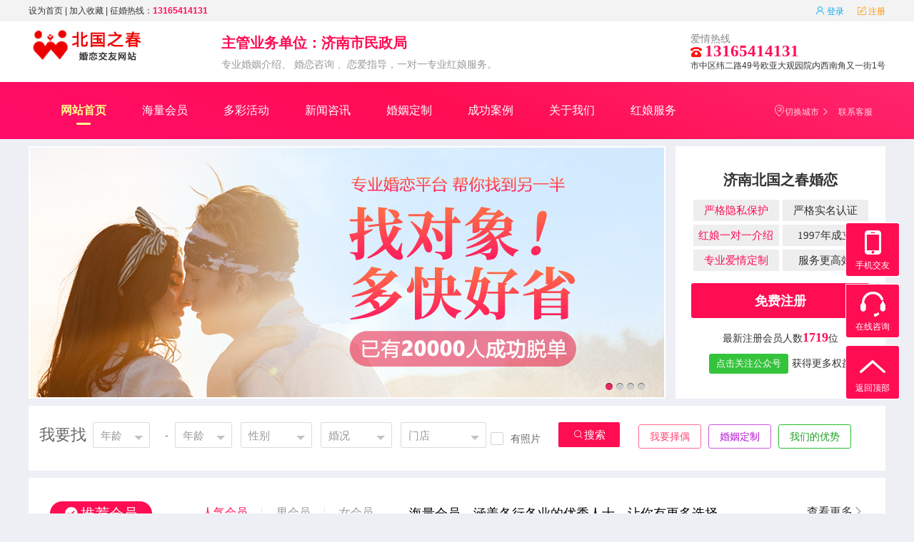

--- FILE ---
content_type: text/html; charset=utf-8
request_url: http://m.jnbgzc.cn/Pc/index
body_size: 54194
content:




<!DOCTYPE html>

<html>
<head>
    <meta name="viewport" content="width=device-width" />
    <title>
        济南北国之春婚恋
    </title>
    <meta name="KEYWORDS" content="济南北国之春婚恋，济南婚介，济南征婚，济南婚恋，诚信婚介，济南北国之春婚介">
    <meta name="description" content="济南北国之春婚恋">

    <link href="/WebSiteStyle/scripts/layui/css/layui.css" rel="stylesheet" />
    <link href="/WebSiteStyle/skin1/default.css" rel="stylesheet" />
    <link href="/WebSiteStyle/skin1/style.css" rel="stylesheet" />
    
    <style id="tsbrowser_video_independent_player_style" type="text/css">
        [tsbrowser_force_max_size] {
            width: 100% !important;
            height: 100% !important;
            left: 0px !important;
            top: 0px !important;
            margin: 0px !important;
            padding: 0px !important;
            transform: none !important;
        }

        [tsbrowser_force_fixed] {
            position: fixed !important;
            z-index: 9999 !important;
            background: black !important;
        }

        [tsbrowser_force_hidden] {
            opacity: 0 !important;
            z-index: 0 !important;
        }

        [tsbrowser_hide_scrollbar] {
            overflow: hidden !important;
        }

        [tsbrowser_display_none] {
            display: none !important;
            visibility: hidden !important;
            opacity: 0 !important;
        }

        [tsbrowser_force_show] {
            display: black !important;
            visibility: visible !important;
            opacity: 0;
        }
    </style>

    <script src="/WebSiteStyle/scripts/jquery-1.8.3.min.js"></script>
    <script src="/WebSiteStyle/scripts/layui/layui.all.js"></script>

</head>
<body>
    <form id="m-form" method="post" action="">
        <input name="__RequestVerificationToken" type="hidden" value="AFUvEa2hMvErXrHqTkLM6BH7h7BGhNsQlmf3pvf0XecpY2h3gXdURwiNQPPMLZuAzL1S3COugcS39IvxfHmCQQhVwcdoZsLTqkpLaf2DGg81" />
    </form>
    <script>
        function getAntiToken() {
            return $("input[name='__RequestVerificationToken']").val();
        }
    </script>
    <div class="head-top-1f">
        <div class="info-box">
            <div id="netname">
                <a href="#">设为首页</a> | <a href="#">加入收藏</a> | <span>征婚热线：<b>13165414131</b></span>

            </div>
            <div id="g_n_about">
                <span id="user_option_show" style="display:block">
                    <a href="#" title="点击登录" id="user_login" class="login"><i class="iconfont icon-wode1"></i>登录</a>
                    <a href="/WebSite1/user_reg" title="点击注册" class="reg" style="margin-left: 15px;"><i class="iconfont icon-edit"></i>注册</a>
                </span>
                <span id="user_center_show" style="display:none">
                    <a href="/WebSite1/user_center_index" title="个人中心" class="center"><i class="iconfont icon-yonghu1"></i><font id="k_uid" color="#000"></font>进入个人中心</a>
                    <a href="javascript:void(0);" id="Exit" title="退出" class="reg" style="margin-left: 15px;"><i class="iconfont icon-tuichu"></i>退出</a>
                </span>

                <script type="text/javascript">
                    $(function () {
                        //退出
                        $('#Exit').on("click", function () {

                            $.ajax({
                                type: "POST",
                                dataType: "json",
                                url: "/WebSite1/CstmrExitLogin",
                                dataType: "json",
                                data: {},
                                success: function (res) {
                                    if (res.Success) {
                                        layer.msg(res.Message);
                                        setTimeout(function () {
                                            location.href = "/WebSite1/index";
                                        }.bind(this), 2000);
                                        return false;
                                    }
                                    else {
                                        layer.msg(res.msg);
                                        return false;
                                    }
                                },
                                error: function (XMLHttpRequest, textStatus, errorThrown) {
                                    layer.msg("失败:网络异常请稍候重试!"); return;
                                }
                            });

                        });

                    });
                    $("#user_login").click(function () {
                        layer.open({
                            type: 2,
                            shadeClose: false,
                            shade: [0.6, '#333333'],
                            maxmin: false, //开启最大化最小化按钮
                            area: ["425px", "525px"],
                            title: "",
                            content: '/WebSite1/user_login',
                            end: function () {
                                //window.parent.location.reload();
                            }
                        });
                        return false;
                    });
                </script>
            </div>
        </div>
    </div>
    <div class="head-top-2f">
        <div class="frameW top-bar">
            <a class="logo" href="http://m.jnbgzc.cn" title="爱情热线">
                <img src="/upload/Image/pc/ed416c88b16b41c3a720b7d320fb8de5.jpg" />
            </a>
            <div class="ad-word">
                <p class="p1">主管业务单位：济南市民政局</p>
                <p class="p2">
                    专业婚姻介绍、 婚恋咨询 、恋爱指导，一对一专业红娘服务。
                </p>
            </div>
            <div class="tools">
                <ul class="clearfix">
                    <li>
                        <span>爱情热线</span><br>
                        <i class="iconfont icon-dianhua" style="color: #ff1314;"></i> <i><b>13165414131</b></i>
                    </li>
                    <li style="font-size:12px; overflow:hidden;"><p>市中区纬二路49号欧亚大观园院内西南角又一街1号</p></li>
                </ul>
            </div>
        </div>
    </div>

    
    <div class="nav-bar">
        <div class="frameW clearfix">
            <div class="menu">
                <ul>
                        <li class=""><a href="/Pc/index">网站首页<i></i></a></li>
                        <li class=""><a href="/WebSite1/memberlist">海量会员<i></i></a></li>
                        <li class=""><a href="/WebSite1/partylist">多彩活动<i></i></a></li>
                        <li class=""><a href="/WebSite1/newslist">新闻咨讯<i></i></a></li>
                        <li class=""><a href="/WebSite1/detail?id=324">婚姻定制<i></i></a></li>
                        <li class=""><a href="/WebSite1/succaselist">成功案例<i></i></a></li>
                        <li class=""><a href="/WebSite1/about">关于我们<i></i></a></li>
                        <li class=""><a href="/WebSite1/teacherlist">红娘服务<i></i></a></li>
                </ul>
            </div>
            <div class="G_H_slogan">
                <a href="#" class="goback" target="_blank"><i class="iconfont icon-dingwei1"></i>切换城市</a><i class="iconfont icon-arrow-right" style="font-size: 12px; opacity: .8;"></i><a href=" " class="goback next" target="_blank">
                    联系客服
                </a>
            </div>
        </div>
    </div>

    
    



<div class="frameW clearfix" style="margin-top: 10px;">
    <div class="focus-player">
        <ul id="focus_slides" class="focus-slides">
                <li style="z-index: 2; opacity: 1; display: none;">
                    <a href="/Pc/Index">
                        <img src="/upload/Image/banner/e6b228882f9e49a9801b41e98d9ff0e5.jpg" alt="">
                    </a>
                </li>
                <li style="z-index: 2; opacity: 1; display: none;">
                    <a href="/Pc/Index">
                        <img src="/upload/Image/banner/5d0b603760074ef280546fc65f2ae946.jpg" alt="">
                    </a>
                </li>
                <li style="z-index: 2; opacity: 1; display: none;">
                    <a href="/Pc/Index">
                        <img src="/upload/Image/banner/9dd197f2c87a428ab6cc96e5ab5dd9b1.jpg" alt="">
                    </a>
                </li>
                <li style="z-index: 2; opacity: 1; display: none;">
                    <a href="/Pc/Index">
                        <img src="/upload/Image/banner/dcf0d99df25d4e44a404233dfebe0a25.jpg" alt="">
                    </a>
                </li>
        </ul>
        <div class="btns"><i class=""></i><i class=""></i><i class="cur"></i><i class=""></i></div>
    </div>



    <div class="reg_right ">
        <h3>
            济南北国之春婚恋
        </h3>
        <ul class="form_box">
            <li>
                <span class="item"> 严格隐私保护</span>
                <span class="item"> 严格实名认证</span>
                <span class="item"> 红娘一对一介绍</span>
                <span class="item"> 1997年成立</span>
                <span class="item"> 专业爱情定制</span>
                <span class="item"> 服务更高效</span>
                <div class="clear"></div>
            </li>
            <li style="text-align: left; padding: 15px 0px;">
                <input type="submit" class="sub-btn" value="免费注册" id="reg-btn">
            </li>
            <li>最新注册会员人数<b>1719</b>位</li>
            <li style="padding-top: 10px;"><a id="sub_weixin_page" href="javascript:void(0);"><span class="weixin">点击关注公众号</span></a>获得更多权益</li>
        </ul>
    </div>

    <div class="clear"></div>
</div>


<div class="frameW clearfix" style="margin-top:10px;">
    <div class="index_search">
        <div class="con">
            <form class="layui-form" action="">
                <div class="us_searchcon">
                    <div class="label" style="font-size:22px;">我要找</div>
                    <div class="select sort">
                        <div class="cn_select_input" f="cn_select_input">
                            <div class="input_wrap">
                                <input type="hidden" id="s_sage" name="s_sage" value="">
                                <span>年龄</span>
                                <em class="triangle"></em>
                            </div>
                            <div class="list" style="display: none;">
                                <ul id="s_sage_ul"></ul>
                            </div>
                        </div>
                    </div>
                    <div class="label" style="font-weight:normal; font-size:14px;">-</div>
                    <div class="select sort">
                        <div class="cn_select_input" f="cn_select_input">
                            <div class="input_wrap">
                                <input type="hidden" id="s_eage" name="s_eage" value="">
                                <span>年龄</span>
                                <em class="triangle"></em>
                            </div>
                            <div class="list" style="display: none;">
                                <ul id="s_eage_ul"></ul>
                            </div>
                        </div>
                    </div>
                    <div class="select">
                        <div class="cn_select_input" f="cn_select_input">
                            <div class="input_wrap">
                                <input type="hidden" id="s_sex" name="s_sex" value="">
                                <span>性别</span>
                                <em class="triangle"></em>
                            </div>
                            <div class="list" style="display: none;">
                                <ul>
                                    <li class="current" data-value="">不限</li>
                                    <li data-value="0">男会员</li>
                                    <li data-value="1">女会员</li>
                                </ul>
                            </div>
                        </div>
                    </div>
                    <div class="select" style="width:100px;">
                        <div class="cn_select_input" f="cn_select_input">
                            <div class="input_wrap">
                                <input type="hidden" id="s_marry" name="s_marry" value="">
                                <span>婚况</span>
                                <em class="triangle"></em>
                            </div>
                            <div class="list" style="display: none;">
                                <ul id="marital"></ul>
                            </div>
                        </div>
                    </div>
                    <div class="select" style="min-width:120px;max-width:130px;">
                        <div class="cn_select_input" f="cn_select_input">
                            <div class="input_wrap">
                                <input type="hidden" id="s_store" name="s_store" value="">
                                <span>门店</span>
                                <em class="triangle"></em>
                            </div>
                            <div class="list" style="display: none;">
                                <ul id="store"></ul>
                            </div>
                        </div>
                    </div>
                    <div class="tou" style="margin-top: 10px;">
                        <input type="checkbox" name="s_avatar" id="s_avatar" lay-skin="primary" lay-filter="avatar" title="有照片">
                    </div>
                    <div class="btn_1" f="but_search_cond_user"><i class="iconfont icon-sousuo"></i>搜索</div>
                </div>
            </form>
            <div class="clear"></div>
        </div>
        <div class="cn_ingao">
            <a href="/WebSite1/memberlist" target="_blank"><span style="border: solid 1px #ff6a8e;color:#ff4673;">我要择偶</span></a><a href="/WebSite1/detail?id=324" target="_blank"><span style="border: solid 1px #c857dc;color:#b416d1;">婚姻定制</span></a><a href="/WebSite1/about" target="_blank"><span style="border: solid 1px #25bd2b;color:#1b9f20;">我们的优势</span></a>
        </div>
    </div>
</div>


<div class="frameW clearfix" style="margin-top: 10px;">
    <div class="hder_box">
        <div class="hder">
            <b><span class="menu_tit"><i class="iconfont icon-xuanze" style="font-size: 20px;margin-right: 3px;"></i>推荐会员</span></b>
            <ul id="membertypelist">
                <li class="on" id="-1">
                    <span>人气会员</span>
                    <i></i>
                    <em></em>
                </li>
                <li class="" id="0">
                    <span>男会员</span>
                    <i></i>
                    <em></em>
                </li>
                <li class="" id="1">
                    <span>女会员</span>
                    <i></i>
                </li>
            </ul>
            <span class="desc">海量会员，涵盖各行各业的优秀人士，让你有更多选择。</span>
            <a href="/WebSite1/memberlist" class="more">查看更多<i class="iconfont icon-arrow-right" style="opacity: .5;"></i></a>
            <div class="clear"></div>
        </div>
    </div>
    <div class="mem_list">
        <div class="bd drop">
            <div style="display: block;" id="indexmemberlist">
            </div>
        </div>

    </div>
</div>

<div class="frameW clearfix" style="margin-top:20px;">
    <div class="hder_box">
        <div class="hder">
            <b><span class="menu_tit"><i class="iconfont icon-xuanze" style="font-size: 20px;margin-right: 3px;"></i>多彩活动</span></b>
            <span class="desc">多彩活动！展现您的魅力，快速吸引到您心意的Ta，责任红娘全程跟进，提升您的交友效率。</span>
            <a href="/WebSite1/partylist" class="more">查看更多<i class="iconfont icon-arrow-right" style="opacity: .5;"></i></a>
            <div class="clear"></div>
        </div>
    </div>
    <div class="party_list">
        <ul id="indexpartylist"></ul>
    </div>
</div>


<div class="frameW clearfix" style="margin-top:20px;">
    <div class="hder_box">
        <div class="hder">
            <b><span class="menu_tit"><i class="iconfont icon-xuanze" style="font-size: 20px;margin-right: 3px;"></i>红娘服务</span></b>
            <span class="desc">专业红娘团队提供恋爱择偶定位指导。不仅让您找到人，更重要的是找对人，人对了，婚姻就幸福了。</span>
            <a href="/WebSite1/teacherlist" class="more">查看更多<i class="iconfont icon-arrow-right" style="opacity: .5;"></i></a>
            <div class="clear"></div>
        </div>
    </div>
    <div class="picScroll" style="margin:0 auto">
        <div class="bd">
            <a href="javascript:void(0)" class="prev"></a>
            <a href="javascript:void(0)" class="next"></a>
            <div class="scrollWrap">
                <div class="tempWrap" style="overflow:hidden; position:relative; width:1030px">
                    <ul class="picList" style="width: 2678px; position: relative; overflow: hidden; padding: 0px; margin: 0px; left: 0px;"></ul>
                </div>
            </div>
        </div>
    </div>
</div>


<div class="frameW clearfix" style="margin-top:20px;">
    <div class="hder_box">
        <div class="hder">
            <b><span class="menu_tit"><i class="iconfont icon-xuanze" style="font-size: 20px;margin-right: 3px;"></i>成功案例</span></b>
            <span class="desc">因为有您，我们才有价值，我们已成功帮助<span style="font-weight:700;color:#f00; margin:0 3px;">1000+</span>会员步入婚姻殿堂。</span>
            <a href="/WebSite1/succaselist" class="more">查看更多<i class="iconfont icon-arrow-right" style="opacity: .5;"></i></a>
            <div class="clear"></div>
        </div>
    </div>
    <div class="success-case">
        <ul id="successcase"></ul>
    </div>
</div>


<div class="frameW clearfix" style="margin-top:20px;">
    <div class="hder_box">
        <div class="hder">
            <b><span class="menu_tit"><i class="iconfont icon-xuanze" style="font-size: 20px;margin-right: 3px;"></i>关于我们</span></b>
            <span class="desc">多年来，我们一直在经营深耕， 打造一个安全诚信的婚恋交友平台！</span>
            <a href="/WebSite1/about" class="more">查看更多<i class="iconfont icon-arrow-right" style="opacity: .5;"></i></a>
            <div class="clear"></div>
        </div>
    </div>
    <div class="about-us">
        <ul id="about"></ul>
    </div>
</div>


<div class="frameW clearfix" style="margin-top:20px;">
    <div class="hder_box">
        <div class="hder">
            <b><span class="menu_tit"><i class="iconfont icon-xuanze" style="font-size: 20px;margin-right: 3px;"></i>新闻资讯</span></b>
            <span class="desc">聚焦新闻资讯，成功婚恋秘诀的黄金法则在此！</span>
            <a href="/WebSite1/newslist" class="more">查看更多<i class="iconfont icon-arrow-right" style="opacity: .5;"></i></a>
            <div class="clear"></div>
        </div>
    </div>
    <div class="index_news_item">
        <ul id="newslist"></ul>
    </div>
</div>



<div id="yqljdiv"></div>




    
    <div class="clear"></div>
    <div class="clearfix" style="margin-top:20px;">
        <div class="website_footer">
            <div class="website_footercon">
                <dl>
                    <dt>关于我们</dt>
                    <dd>
                        <ul>
	<li>
		<a href="/WebSite1/about?id=280">公司介绍</a> 
	</li>
	<li>
		<a href="/WebSite1/about?id=303">联系我们</a> 
	</li>
	<li>
		<a href="/WebSite1/about?id=287">隐私政策</a> 
	</li>
	<li>
		<a href="/WebSite1/about?id=281">注册条款</a> 
	</li>
	<li>
		<a href="/WebSite1/about?id=288">VIP权益</a> 
	</li>
	<li>
		<a href="/WebSite1/about?id=284">荣誉资质</a> 
	</li>
	<li>
		<a href="/WebSite1/about?id=285">发展历程</a> 
	</li>
	<li>
		<a href="/WebSite1/about?id=286">团队风采</a> 
	</li>
	<li>
		<a href="/Pc/index">返回首页</a> 
	</li>
</ul>
                    </dd>
                </dl>

                <div class="er">
                    <h3>客服微信</h3>
                    <img src="/upload/Image/pc/5d1ddec671204b7ba2d8033c55167a39.jpg">
                </div>

                <div class="er" style="margin-left:50px;">
                    <h3>官方微信</h3>
                    <img style="width:118px;height:118px;" src="/upload/Image/pc/b93bfc05da4a411c84d35da8c16b2468.jpg">
                </div>

                <div class="right">
                    <h3>联系我们</h3>
                    <dl>
                        <dt><i class="iconfont icon-dianhua"></i>13165414131</dt>
                        <dd>
                            <a href=" ">联系在线客服</a>
                        </dd>
                    </dl>
                    <div class="clear"></div>
                    <div id="websiteconfig"></div>
                </div>
                <div class="clear"></div>
                <div class="website_footer_power">
                    Powered by <a href="http://xiegoucn.com/" target="_blank">携购科技</a>
                    <div align="center"><p style="font-size:10px; font-family:Arial, Helvetica, sans-serif; line-height:120%;color:#999999">Make in zunyi xiegou technology company，2020-2012</p></div>
                </div>
            </div>
        </div>
        <div class="clear"></div>
        <div class="footer">

            <div class="footer_icon">
                <a href="javascript:;" class="a_1">
                    <i></i>
                    安全中心<br>
                    交友保障
                </a>
                <a href="javascript:;" class="a_2">
                    <i></i>
                    企业信息<br>
                    评级证书
                </a>
                <a href="javascript:;" class="a_3">
                    <i></i>
                    诚信网站
                </a>
                <a href="javascript:;" class="a_4">
                    <i></i>
                    中国互联网举报中心
                </a>
                <a href="javascript:;" class="a_5">
                    <i></i>
                    AAA<br>
                    信用网站
                </a>
                <a href="javascript:;" class="a_6"></a>
            </div>
        </div>
    </div>

    

    <div class="comm_poptool drop">
        <dl class="dl_1 down">
            <dt>
                <span class="icon"></span>
                <p>手机交友</p>
            </dt>
            <dd class="sub" style="display: none;">
                <img src="/Marry/Mobile/Member/ShowMemImage" width="120">
                <i></i>
            </dd>
        </dl>
        <dl class="dl_2 down">
            <a href=" ">
            <dt>
                <span class="icon"></span>
                <p>在线咨询</p>
            </dt>
            </a>
        </dl>
        <dl class="dl_4 down" f="to_top" style="display: block;">
            <a href="javascript:window.scrollTo(0,0);">
            <dt>
                <span class="icon"></span>
                <p>返回顶部</p>
            </dt>
            </a>
        </dl>
        <script type="text/javascript">
            $(document.body).ready(function () {
                $('.comm_poptool dl.dl_1').on('mouseover', function () {
                    $(this).addClass("on");
                    $(this).find('dd.sub').css("display", "block");
                }).on('mouseout', function () {
                    $(this).removeClass("on");
                    $(this).find('dd.sub').css("display", "none");
                });
            });
        </script>
    </div>

    
    <script src="/WebSiteStyle/scripts/hems.js"></script>
    <script src="/WebSiteStyle/scripts/city.data-3.js"></script>
    <script src="/WebSiteStyle/scripts/select.js"></script>
    <script src="/WebSiteStyle/scripts/commonscript.js"></script>
    <script src="/WebSiteStyle/scripts/jquery.superslide.2.1.1.js"></script>
    <script src="/WebSiteStyle/scripts/hhSwipe.js"></script>

    <script type="text/javascript">
        new FocusPlayer({
            container: $('.focus-player'),
            slides: $('.focus-slides li'),
            btn: $('.focus-player .btns'),
            duration: 3000,
            speed: 600
        });
        layui.use('form', function () {
            var form = layui.form; //只有执行了这一步，部分表单元素才会自动修饰成功
            form.render();

        });
        $(function () {
            $('#s_sage_ul').append($('<li class="current" data-value="">不限</li>'));
            for (var i = 18; i <= 80; i++) {
                var li = $('<li></li>').text(i + "岁").attr('data-value', i);
                $('#s_sage_ul').append(li);
            }
            $('#s_eage_ul').append($('<li class="current" data-value="">不限</li>'));
            for (var i = 18; i <= 80; i++) {
                var li = $('<li></li>').text(i + "岁").attr('data-value', i);
                $('#s_eage_ul').append(li);
            }
            indexmemberlist(-1);
            //注册
            $("#reg-btn").click(function () {
                top.location.href = '/WebSite1/user_reg';
            });
            //弹出公众号
            $(document).on("click", "#sub_weixin_page", function () {
                layer.open({
                    type: 2,
                    shadeClose: false,
                    shade: [0.6, '#333333'],
                    maxmin: false, //开启最大化最小化按钮
                    area: ["420px", "520px"],
                    title: "",
                    content: '/WebSite1/weixin_subscribe',
                    end: function () {
                        //window.parent.location.reload();
                    }
                });
                return false;
            });
            //首页会员tab
            $('#membertypelist li').click(function () {
                $(this).addClass('on').siblings().removeClass('on');
                $.ajax({
                    type: "POST",
                    dataType: "json",
                    url: "/WebSite1/Get_IndexMemberList",
                    headers: { "xgauthentoken": getAntiToken() },
                    dataType: "json",
                    data: { state: this.id },
                    success: function (res) {
                        if (res.code >= 0) {
                            if (res.data != null && res.data != "" && res.data.length > 0) {
                                $('.down').remove();
                                $.each(res.data, function (index, item) {
                                    var down = $('<dl class="down"></dl>');
                                    var dt = $('<dt></dt>');
                                    dt.append($('<a target="_blank"></a>').attr("href", "/WebSite1/memberdetail?guid=" + item.guid).append($('<img preload="" />').attr("src", item.headimgurl).attr("data-src", item.headimgurl)));
                                    var btn = $('<p class="btn sub" style="display:none;"></p>');
                                    btn.append($('<label></label>').text("年薪" + item.yearly_income + "万"));
                                    btn.append($('<span onclick="artbox_loginbox()"><i class="iconfont icon-xiaoxi"></i>打招呼</span>'));
                                    btn.append($('<a ></a>').attr("href", "/WebSite1/memberdetail?guid=" + item.guid));
                                    dt.append(btn);
                                    down.append(dt);
                                    var dd = $('<dd></dd>');
                                    dd.append($('<h3></h3>').append($('<a target="_blank"></a>').attr("href", "/WebSite1/memberdetail?guid=" + item.guid).text(item.nickname)));
                                    var p_1 = $('<p class="p_1"></p>');
                                    p_1.append($('<span></span>').text(item.age + "岁 "));
                                    p_1.append($('<span></span>').text(item.work_city + " "));
                                    p_1.append($('<label></label>').text(item.height + "CM"));
                                    dd.append(p_1);
                                    down.append(dd);
                                    down.append($('<div class="clear"></div>'));
                                    $('#indexmemberlist').append(down);
                                });
                            }
                            $(document).ready(function () {
                                $('.down').on('mouseover', function () {
                                    $(this).addClass("on");
                                    $(this).find('p.btn').css("display", "block");
                                }).on('mouseout', function () {
                                    $(this).removeClass("on");
                                    $(this).find('p.btn').css("display", "none");
                                });
                            });
                        }
                    },
                    error: function (XMLHttpRequest, textStatus, errorThrown) {
                    }
                });
            });
            //搜索
            $(document).on("click", "[f='but_search_cond_user']", function () {
                var s_sage = $('#s_sage').attr('value');
                var s_eage = $('#s_eage').attr('value');
                var s_sex = $('#s_sex').attr('value');
                var s_marry = $('#s_marry').attr('value');
                var s_store = $('#s_store').attr('value');
                var s_avatar = $('.tou').find('.layui-unselect').hasClass('layui-form-checked');
                var hashUrl = '';
                if (s_sage.length > 0) {
                    hashUrl += '&s=' + s_sage;
                }
                if (s_eage.length > 0) {
                    hashUrl += '&e=' + s_eage;
                }
                if (s_sex.length > 0) {
                    hashUrl += '&x=' + s_sex;
                }
                if (s_marry.length > 0) {
                    hashUrl += '&m=' + s_marry;
                }
                if (s_store.length > 0) {
                    hashUrl += '&l=' + s_store;
                }
                if (s_avatar == true) {
                    hashUrl += '&a=' + s_avatar;
                }
                if (hashUrl) {
                    hashUrl = '#' + hashUrl.substr(1);
                }
                location.href = '/WebSite1/memberlist' + hashUrl;
            });
        });
        //首页会员
        function indexmemberlist(state) {
            $.ajax({
                type: "POST",
                dataType: "json",
                url: "/WebSite1/Get_IndexMemberList",
                headers: { "xgauthentoken": getAntiToken() },
                dataType: "json",
                data: { state: state },
                success: function (res) {
                    if (res.code >= 0) {
                        if (res.data != null && res.data != "" && res.data.length > 0) {
                            $('#indexmemberlist dl').remove();
                            $.each(res.data, function (index, item) {
                                var down = $('<dl class="down"></dl>');
                                var dt = $('<dt></dt>');
                                dt.append($('<a target="_blank"></a>').attr("href", "/WebSite1/memberdetail?guid=" + item.guid).append($('<img preload="" />').attr("src", item.headimgurl).attr("data-src", item.headimgurl)));
                                var btn = $('<p class="btn sub" style="display:none;"></p>');
                                btn.append($('<label></label>').text("年薪" + item.yearly_income + "万"));
                                btn.append($('<span id="sub_weixin_page"><i class="iconfont icon-xiaoxi"></i>打招呼</span>'));
                                btn.append($('<a ></a>').attr("href", "/WebSite1/memberdetail?guid=" + item.guid));
                                dt.append(btn);
                                down.append(dt);
                                var dd = $('<dd></dd>');
                                dd.append($('<h3></h3>').append($('<a target="_blank"></a>').attr("href", "/WebSite1/memberdetail?guid=" + item.guid).text(item.nickname)));
                                var p_1 = $('<p class="p_1"></p>');
                                p_1.append($('<span></span>').text(item.age + "岁 "));
                                p_1.append($('<span></span>').text(item.work_city + " "));
                                p_1.append($('<label></label>').text(item.height + "CM"));
                                dd.append(p_1);
                                down.append(dd);
                                down.append($('<div class="clear"></div>'));
                                $('#indexmemberlist').append(down);
                            });
                        }
                        $(document).ready(function () {
                            $('.down').on('mouseover', function () {
                                $(this).addClass("on");
                                $(this).find('p.btn').css("display", "block");
                            }).on('mouseout', function () {
                                $(this).removeClass("on");
                                $(this).find('p.btn').css("display", "none");
                            });
                        });
                    }
                    indexpartylist();
                },
                error: function (XMLHttpRequest, textStatus, errorThrown) {
                }
            });
        }
        //相亲活动/红娘团队
        function indexpartylist() {
            $.ajax({
                type: "POST",
                dataType: "json",
                url: "/WebSite1/Get_IndexDataList",
                headers: { "xgauthentoken": getAntiToken() },
                dataType: "json",
                data: {},
                success: function (res) {
                    if (res.code >= 0) {
                        if (res.dtmarital != null && res.dtmarital != "" && res.dtmarital.length > 0) {
                            $('#dtmarital li ').remove();
                            $('#marital').append($('<li class="current" data-value="">不限</li>'));
                            $.each(res.dtmarital, function (index, item) {
                                var li = $('<li></li>').text(item.name).attr('data-value', item.name);
                                $('#marital').append(li);
                            });
                        }
                        if (res.dtstorelist != null && res.dtstorelist != "" && res.dtstorelist.length > 0) {
                            $('#store li ').remove();
                            $('#store').append($('<li class="current" data-value="">不限</li>'));
                            $.each(res.dtstorelist, function (index, item) {
                                var li = $('<li></li>').text(item.name).attr('data-value', item.id);
                                $('#store').append(li);
                            });
                        }
                        if (res.videolist != null && res.videolist != "" && res.videolist.length > 0) {
                            $('#indexvideolist li ').remove();
                            $.each(res.videolist, function (index, item) {
                                var li = $('<li></li>');
                                var ultitle = $('<a ></a>').attr("href", "/WebSite1/videodetail?id=" + item.id + "&typeid=" + item.typeid).attr('title', item.title);
                                var ditem = $('<div class="item"></div>');
                                var img_box = $('<div class="img_box"></div>');
                                img_box.append($('<img >').attr('src', item.newsimg));
                                img_box.append($('<div class="video_box"><i class="iconfont icon-bofang"></i></div>'));
                                ditem.append(img_box);
                                ditem.append($('<p class="tit"></p>').text(item.title)); 
                                ultitle.append(ditem);
                                li.append(ultitle);
                                $('#indexvideolist').append(li);
                            });
                        }
                        if (res.partylist != null && res.partylist != "" && res.partylist.length > 0) {
                            $('#indexpartylist li ').remove();
                            $.each(res.partylist, function (index, item) {
                                var li = $('<li></li>');
                                var ultitle = $('<a ></a>').attr("href", "/WebSite1/partydetail?id=" + item.id).attr('title', item.title);
                                var ditem = $('<div class="item"></div>');
                                var img_box = $('<div class="img_box"></div>');
                                var pdtime = new Date(toDate(item.partydatetime)).getTime() - new Date().getTime();
                                if (pdtime <= 0) {
                                    img_box.append($('<span>已结束</span>'));
                                } else {
                                    img_box.append($('<span class="cur">报名中</span>'));
                                }
                                img_box.append($('<img >').attr('src', item.partyimgurl));
                                ditem.append(img_box);
                                ditem.append($('<p class="tit"></p>').text(item.title));
                                ditem.append($('<p class="time"></p>').append($('<i class="iconfont icon-yuyuetixing"></i>')).append(toDate(item.partydatetime, "yyyy年MM月dd")));
                                ultitle.append(ditem);
                                li.append(ultitle);
                                $('#indexpartylist').append(li);
                            });
                        }
                        if (res.baseteacherTable != null && res.baseteacherTable != "" && res.baseteacherTable.length > 0) {
                            $('.picList li ').remove();
                            $.each(res.baseteacherTable, function (index, item) {
                                var li = $('<li style="float: left; width: 188px;"></li>');
                                var pic = $('<a class="pic"></a>').attr("href", "/WebSite1/teacherdetail?id=" + item.id);
                                pic.append($('<img />').attr("src", item.image_photo));
                                li.append(pic);
                                $('.picList').append(li);
                            });
                            //轮播图
                            jQuery(".picScroll").slide({
                                mainCell: ".picList",
                                effect: "leftLoop",
                                vis: 5,
                                pnLoop: true,
                                scroll: 1,
                                autoPage: true,
                                autoPlay: true,
                                interTime: 3500
                            });
                        }
                        indexfootdatalist();
                    }
                },
                error: function (XMLHttpRequest, textStatus, errorThrown) {
                }
            });
        }
        //成功案例/公司信息/婚恋新闻
        function indexfootdatalist() {
            $.ajax({
                type: "POST",
                dataType: "json",
                url: "/WebSite1/Get_IndexfootDataList",
                headers: { "xgauthentoken": getAntiToken()},
                dataType: "json",
                data: {},
                success: function (res) {
                    if (res.code >= 0) {
                        if (res.successcasedt != null && res.successcasedt != "" && res.successcasedt.length > 0) {
                            $('#successcase li ').remove();
                            $.each(res.successcasedt, function (index, item) {
                                var li = $('<li></li>');
                                var ultitle = $('<a ></a>').attr("href", "/WebSite1/succasedetail?id=" + item.id).attr('title', item.title);
                                var ditem = $('<div class="item"></div>');
                                var img_box = $('<div class="hd-img"></div>');
                                img_box.append($('<img >').attr('src', item.coverimage));
                                ditem.append(img_box);
                                ditem.append($('<div class="desc"></div>').append($('<h3></h3>').text(item.femalevip + "&" + item.malevip)));
                                ultitle.append(ditem);
                                li.append(ultitle);
                                $('#successcase').append(li);
                            });
                        }
                        if (res.aboutdt != null && res.aboutdt != "" && res.aboutdt.length > 0) {
                            $('#about li ').remove();
                            $.each(res.aboutdt, function (index, item) {
                                var li = $('<li></li>');
                                var ultitle = $('<a ></a>').attr("href", "/WebSite1/about?id=" + item.typeId).attr('title', item.typeName);
                                var ditem = $('<p></p>').append($('<span></span>').text(item.typeName));
                                ultitle.append(ditem);
                                if (index == 0) {
                                    var ico = $('<div class="ico"></div>').append($('<img src="/WebSiteStyle/skin1/image/about_us_img_01.jpg" />'));
                                    ultitle.append(ico);
                                } else if (index == 1) {
                                    var ico = $('<div class="ico"></div>').append($('<img src="/WebSiteStyle/skin1/image/about_us_img_02.jpg" />'));
                                    ultitle.append(ico);
                                } else if (index == 2) {
                                    var ico = $('<div class="ico"></div>').append($('<img src="/WebSiteStyle/skin1/image/about_us_img_03.jpg" />'));
                                    ultitle.append(ico);
                                } else if (index == 3) {
                                    var ico = $('<div class="ico"></div>').append($('<img src="/WebSiteStyle/skin1/image/about_us_img_04.jpg" />'));
                                    ultitle.append(ico);
                                }
                                li.append(ultitle);
                                $('#about').append(li);
                            });
                        }
                        if (res.dtnews != null && res.dtnews != "" && res.dtnews.length > 0) {
                            $('#newslist li ').remove();
                            var typeid = 0;
                            var li = $('<li></li>');
                            var list = $('<div class="list"></div>');
                            $.each(res.dtnews, function (index, item) {
                                if (typeid == item.typeid) {
                                    var lista = $('<a ></a>').attr("href", "/WebSite1/newsdetail?id=" + item.id + "&typenid=" + item.typeid).attr('title', item.title);
                                    lista.append($('<p class="over"></p>').append('<i class="iconfont icon-arrow-right"></i>').append(item.title));
                                    list.append(lista);
                                    li.append(list);
                                    $('#newslist').append(li);
                                } else {
                                    li = $('<li></li>');
                                    list = $('<div class="list"></div>');
                                    var news = $('<a ></a>').attr("href", "/WebSite1/newslist?typeid=" + item.typeid).attr('title', item.base_name);
                                    var tbox = $('<div class="t-box"></div>').append($('<div class="title"></div>').append($('<span></span>').text(item.base_name)));
                                    news.append(tbox);
                                    if (item.typeid == 279) {
                                        var ico = $('<div class="ico"></div>').append($('<div class="img-box"></div>').append($('<img src="/WebSiteStyle/skin1/image/news_item_img_01.jpg" />')));
                                        news.append(ico);
                                    } else if (item.typeid == 282) {
                                        var ico = $('<div class="ico"></div>').append($('<div class="img-box"></div>').append($('<img src="/WebSiteStyle/skin1/image/news_item_img_02.jpg" />')));
                                        news.append(ico);
                                    } else if (item.typeid == 299) {
                                        var ico = $('<div class="ico"></div>').append($('<div class="img-box"></div>').append($('<img src="/WebSiteStyle/skin1/image/news_item_img_03.jpg" />')));
                                        news.append(ico);
                                    } else if (item.typeid == 300) {
                                        var ico = $('<div class="ico"></div>').append($('<div class="img-box"></div>').append($('<img src="/WebSiteStyle/skin1/image/news_item_img_04.jpg" />')));
                                        news.append(ico);
                                    }
                                    li.append(news);
                                    if (item.id != null) {
                                        var lista = $('<a ></a>').attr("href", "/WebSite1/newsdetail?id=" + item.id + "&typenid=" + item.typeid).attr('title', item.title);
                                        lista.append($('<p class="over"></p>').append('<i class="iconfont icon-arrow-right"></i>').append(item.title));
                                        list.append(lista);
                                        li.append(list);
                                    }
                                    $('#newslist').append(li);
                                    typeid = item.typeid;
                                }
                            });
                        }
                         
                        if (res.dtfriendshiplinks != null && res.dtfriendshiplinks != "" && res.dtfriendshiplinks.length > 0) {  
                            $('#yqljdiv').empty();
                            $.each(res.dtfriendshiplinks, function (index, item) {
                                if (item.friendshiplinks != null && item.friendshiplinks != "" && item.friendshiplinks.length > 0) {
                                    var frameW = $('<div class="frameW clearfix" style="margin-top:20px;"></div>');
                                    frameW.append('<div class="hder_box"><div class="hder"><b><span class="menu_tit"><i class="iconfont icon-xuanze" style="font-size: 20px;margin-right: 3px;"></i>友情链接</span></b><div class="clear"></div></div></div>');
                                    var friend = $('<div class="friend-links"></div>');
                                    var friendshiplinks = $('<div class="cnt"></div>');
                                    friendshiplinks.append(decodeURIComponent(item.friendshiplinks));
                                    friend.append(friendshiplinks);
                                    frameW.append(friend);
                                    $('#yqljdiv').append(frameW);
                                }
                            }); 
                        }
                    }
                },
                error: function (XMLHttpRequest, textStatus, errorThrown) {
                }
            });
        }
    </script>


    
    
    <script type="text/javascript">
        var record_information =["版权所有：济南北国之春婚姻服务有限公司","鲁ICP备2021034475号","软著登字第17074304号"];
        var cstmrkeys ={"id":0,"guid":null,"wxid":null,"openid":null,"mini_openid":null,"unionid":null,"realname":null,"mob":null,"pwd":null,"level_id":null,"level_name":null,"balance_amt":null,"balance_point":null,"lovebean_count":null,"sex":null,"nickname":null,"headimgurl":null,"regtime":null,"last_login_time":null,"user_status":0,"storeid":null,"storename":null,"ischannel":0,"channelname":null,"marry_level_id":null,"marry_level_name":null,"marry_service_end_date":null,"marry_limit_dialog":0,"marry_limit_call":0,"marry_limit_addwechat":null,"waiting_reward_call":0.0,"waiting_reward_chat":0.0,"isrealheadimg":false,"reg_source":null,"wx_city":null,"wx_province":null,"wx_country":null,"wx_u_language":null,"wx_headimgurl":null,"wx_subscribe_state":null,"wx_subscribe_time":null,"wechat_verifyid":null,"up_id":0,"tem_uids_str":null};
        //判断PC端与WAP端
        var mobile_bs = {
            versions: function () {
                var u = navigator.userAgent;
                return {
                    trident: u.indexOf('Trident') > -1, //IE内核
                    presto: u.indexOf('Presto') > -1,  //opera内核
                    webKit: u.indexOf('AppleWebKit') > -1,  //苹果、谷歌内核
                    gecko: u.indexOf('Gecko') > -1 && u.indexOf('KHTML') == -1,  //火狐内核
                    mobile: !!u.match(/AppleWebKit.*Mobile.*/) || !!u.match(/AppleWebKit/) && u.indexOf('QIHU') && u.indexOf('QIHU') > -1 && u.indexOf('Chrome') < 0,  //是否为移动终端
                    ios: !!u.match(/\(i[^;]+;( U;)? CPU.+Mac OS X/),  //ios终端
                    android: u.indexOf('Android') > -1 || u.indexOf('Linux') > -1,  //android终端或者uc浏览器
                    iPhone: u.indexOf('iPhone') > -1 || u.indexOf('Mac') > -1,   //是否为iPhone或者QQHD浏览器
                    iPad: u.indexOf('iPad') > -1,     //是否iPad
                    webApp: u.indexOf('Safari') == -1   //是否web应该程序，没有头部与底部
                }
            }()
        };

        if (mobile_bs.versions.mobile) {
            if (mobile_bs.versions.android || mobile_bs.versions.iPhone || mobile_bs.versions.iPad || mobile_bs.versions.ios) {
                window.location.href = "/Marry/Mobile/Default/Index";
            }
        };
        $(function () {
            if (record_information != "") {
                $.each(record_information, function (index, item) {
                    if (item.indexOf("ICP") > 0) {
                        var official = $('<p></p>').append($('<a href="https://beian.miit.gov.cn/" target="_blank"></a>').text(item));
                        $('#websiteconfig').append(official);
                    } else {
                        var record = $('<p></p>').text(item);
                        $('#websiteconfig').append(record);
                    }
                });
            }
            if (cstmrkeys) {
                if (cstmrkeys.id > 0) {
                    $("#user_option_show").css("display", "none");
                    $("#user_center_show").css("display", "");
                    $("#k_uid").text("UID：" + cstmrkeys.id + "，");
                }
            }

            //当前页面的判断
            if (location.pathname.indexOf('/') >= 0) {
                var gloNowPath = location.pathname;
                var targetpath = gloNowPath.split('/');
                $('.menu li').each(function (index, dom) {
                    var _this = $(dom);
                    var a_href = $(_this).children("a:first-child").attr("href");
                    var currentpath = a_href.split('/');
                    if (targetpath.length == currentpath.length && targetpath.length > 1 && targetpath[2] == currentpath[2]) {
                        $(dom).addClass('current first');
                    }
                });
            }


        });
    </script>

</body>
</html >



--- FILE ---
content_type: text/css
request_url: http://m.jnbgzc.cn/WebSiteStyle/skin1/default.css
body_size: 9777
content:
@charset "utf-8";
@import url('//at.alicdn.com/t/font_1282266_h7aj8ogmpkq.css');
/**
   [XLOVE] (C)2010-2099 OELOVE.COM Inc.
   遵义携购科技
   微信：13595261078
*/
body {
    font-size: 14px;
    font-family: "Microsoft Yahei",arial,"Hiragino Sans GB","Hiragino Sans GB W3",宋体,simsun;
    color: #333;
    margin: 0px;
    padding: 0px;
    line-height: 24px;
    background: #EDEFF5;
}

html, body, div, iframe, p, span, ul, ol, li, dl, dt, dd, h1, h2, h3, h4, h5, h6, form, input, label, button, a {
    margin: 0;
    padding: 0;
    font-family: "Microsoft Yahei",arial,helvetica,sans-serif;
    outline: none;
}

p, h1, h2, h3, h4, h5, h6, ul, li, dl, dd, dt, form {
    list-style: none;
    padding: 0px;
    margin: 0px;
}

h1, h2, h3, h4, h5, h6 {
    font-family: "Microsoft Yahei",arial,"Hiragino Sans GB","Hiragino Sans GB W3",宋体,simsun;
}

img {
    border: none;
}

a:link {
    color: #333;
    text-decoration: none;
}

a:visited {
    color: #333;
    text-decoration: none;
}

a:hover {
    color: #ff0d53;
    text-decoration: none;
}

a:active {
    color: #666;
    text-decoration: none;
}

.clear {
    clear: both;
}

i, em, s {
    font-style: normal;
}

a, texterea, input {
    outline: none;
}



.clear {
    clear: both;
}

img:not([src]), img[src=""] {
    opacity: 0;
}

html[xmlns] .clearfix {
    display: block;
}

.clearfix {
    zoom: 1;
}

ul, li {
    list-style: none;
}

.main_box, .frameW, .crumbs_box {
    width: 1200px;
    margin: 0 auto;
}

table {
    border-collapse: collapse;
    border-spacing: 0px;
}

img {
    vertical-align: top;
}

button {
    border: none;
    background: none;
}

ul, ol, li {
    list-style: none;
}

h1, h2, h3, h4, h5, .bold {
    font-weight: bolder;
}

h1, .font1 {
    font-size: 24px;
}

h2, .font2 {
    font-size: 18px;
}

h3, .font3 {
    font-size: 16px;
}

h4, .font4 {
    font-size: 14px;
}

h5, .font5 {
    font-size: 12px;
}

.font6 {
    font-size: 10px;
}

.fl {
    float: left;
}

.fr {
    float: right;
}

.center {
    text-align: center;
}

.left {
    text-align: left;
}

.right {
    text-align: right;
}

.relative {
    position: relative;
}

.pointer {
    cursor: pointer;
}

.clear {
    clear: both;
}

.hide {
    display: none;
}

img {
    border: 0px;
}

a:link, a:visited {
    text-decoration: none;
}

a:hover, .underline {
    text-decoration: none;
}

.default, a.default:hover {
    text-decoration: none;
}

.clearfix:after {
    content: ".";
    display: block;
    height: 0;
    clear: both;
    overflow: hidden;
    visibility: hidden;
}

.clearfix {
    zoom: 1;
}
/**=透明层**/
.overlay {
    display: none;
    position: fixed;
    _position: absolute;
    top: 0;
    left: 0;
    z-index: 90;
    width: 100%;
    height: 100%;
    background-color: #000;
    filter: alpha(opacity=60);
    -moz-opacity: .6;
    -khtml-opacity: 0.6;
    opacity: .6 !important;
}
/**省略号 注入相应的宽度**/
.text-overflow {
    width: 200px;
    height: 20px;
    overflow: hidden;
    /* 内容超出宽度时隐藏超出部分的内容 */
    text-overflow: ellipsis;
    /* 当对象内文本溢出时显示省略标记(...) ；需与overflow:hidden;一起使用。*/
    white-space: nowrap; /* 不换行 */
}

.mt10 {
    margin-top: 10px;
}

.mb30 {
    margin-bottom: 30px !important;
}

.mb35 {
    margin-bottom: 35px !important;
}

.w1200 {
    width: 1200px;
    margin: 0 auto;
}

.over {
    overflow: hidden;
    text-overflow: ellipsis;
    -webkit-text-overflow: ellipsis;
    -moz-text-overflow: ellipsis;
    -o-text-overflow: ellipsis;
    white-space: nowrap;
}

.b {
    width: 1200px;
    margin: 50px auto 120px;
    overflow: hidden;
}

    .b li {
        width: 23%;
        float: left;
        margin: 1%;
    }

        .b li img {
            height: 100%;
        }

        .b li div {
            text-align: center;
        }

        .b li p {
            color: #6d6d6d;
            border-top: 1px solid #ccc;
            margin-top: 5px;
            padding-top: 5px;
            font-size: 14px;
        }
/*分页*/
/*样式1*/
.cn_page {
    text-align: center;
    padding-bottom: 40px;
    padding-top: 20px;
}

    .cn_page a {
        display: inline-block;
        background: #fff;
        margin: 0px 2px;
        padding: 0px 10px;
        border: 1px solid #d3d3d3;
    }

        .cn_page a._current, .cn_page a:hover {
            background: #ff0d53;
            border: 1px solid #ff0d53;
            color: #fff;
        }

    .cn_page span {
        display: inline-block;
    }

/*样式2*/
.page1 {
    padding-top: 30px;
}

.pagecode {
    text-align: center;
    padding-top: 25px;
    padding-bottom: 20px;
}

    .pagecode a {
        display: inline-block;
        padding: 0px 10px;
        border: 1px solid #fff;
        margin: 0px 2px;
        line-height: 28px;
        height: 28px;
        border-radius: 2px;
        background: #fff;
    }

        .pagecode a.on, .pagecode a:hover {
            background: #ff0d53;
            color: #fff;
            border: 1px solid #ff0d53;
        }

/*内容筛选分类*/
.listtype {
    margin: 0px;
    padding: 0px;
}

    .listtype h3 {
        font-weight: bold;
        font-size: 16px;
        line-height: 35px;
        height: 35px;
        border-bottom: 2px solid #ebebeb;
        margin-bottom: 15px;
        margin-top: 10px;
    }

        .listtype h3 span {
            display: inline-block;
            border-bottom: 2px solid #f00;
        }

    .listtype a {
        display: inline-block;
        font-size: 14px;
        width: 46%;
        text-align: center;
        line-height: 35px;
        margin: 0px 4px 15px 2px;
        display: inline-block;
        text-align: center;
        margin: 0px 2px 15px 2px;
        display: inline-block;
        line-height: 34px;
        border-radius: 5px;
        font-size: 14px;
        font-weight: 700;
        border: 1px solid #dedede;
        background: #f8f8f8;
    }

        .listtype a.current, .listtype a:hover {
            background-image: linear-gradient(160deg, #ff517c 20%,#ff003e 80%);
            color: #fff;
            border: 1px solid #ff0d53;
        }

/*下拉选项*/

div.select {
    float: left;
    position: relative;
    margin: 0px 6px;
    border-radius: 2px;
}

    div.select span {
        display: inline-block;
        padding: 0px 25px 0px 10px;
        line-height: 36px;
        height: 36px;
        position: relative;
        z-index: 0;
        border: 1px solid #dbdbdb;
        background: #fff;
        border-radius: 2px;
        font-size: 15px;
    }

div.select_input {
    width: 100%;
    position: relative;
}

    div.select_input .input_wrap {
        position: relative;
    }

        div.select_input .input_wrap span {
            width: 100%;
            height: 35px;
            padding-right: 30px;
            padding-left: 10px;
            cursor: pointer;
            display: block;
            line-height: 35px;
            border: 1px solid #e6e6e6;
            background-color: #fff;
            border-radius: 2px;
            box-sizing: border-box;
            display: block;
            color: #999;
            user-select: none;
            white-space: nowrap;
            overflow: hidden;
        }

            div.select_input .input_wrap span.current {
                color: #333;
            }

        div.select_input .input_wrap .triangle {
            width: 0;
            height: 0;
            position: absolute;
            right: 10px;
            top: 50%;
            margin-top: -3px;
            cursor: pointer;
            border: 6px solid transparent;
            border-top-color: #c2c2c2;
        }

    div.select_input .list {
        position: absolute;
        top: 100%;
        width: 100%;
        display: none;
        z-index: 1000;
    }

        div.select_input .list ul {
            padding: 8px 0;
            border: 1px solid #ebebeb;
            box-sizing: border-box;
            background: #fff;
            max-height: 300px;
            overflow-y: auto;
            margin-top: 4px;
            box-shadow: 1px 1px 10px rgba(0, 0, 0, 0.1);
        }

    div.select_input ul li {
        width: 100%;
        overflow: hidden;
        box-sizing: border-box;
        white-space: nowrap;
        text-overflow: ellipsis;
        font-size: 14px;
        padding: 0 10px;
        line-height: 36px;
        color: #666;
        cursor: pointer;
    }

        div.select_input ul li:hover {
            background: #ff0d53;
            color: #fff;
        }

        div.select_input ul li.current {
            background: #ff0d53;
            color: #fff;
        }
/*内容主题*/
.marry_toptitle {
    text-align: center;
    padding: 30px 0;
    font-size: 18px;
    font-weight: bold;
}

    .marry_toptitle span {
        position: relative;
        display: inline-block;
        padding-bottom: 10px;
    }

        .marry_toptitle span i {
            display: inline-block;
            border-bottom: 3px solid #ff0d53;
            position: absolute;
            left: 50%;
            width: 20px;
            margin-left: -10px;
            bottom: 0px;
        }


--- FILE ---
content_type: text/css
request_url: http://m.jnbgzc.cn/WebSiteStyle/skin1/style.css
body_size: 65277
content:
@charset "utf-8";
@import url('//at.alicdn.com/t/font_1282266_g95fpmvni1c.css');
/**
   [XLOVE] (C)2010-2099 OELOVE.COM Inc.
   遵义携购科技
   微信：13595261078
*/


/*网站头部1F*/
.head-top-1f {
    height: 30px;
    background-color: #F3F3F3;
    width: 100%;
    margin: 0px auto;
}

.info-box {
    width: 1200px;
    font-size: 12px;
    line-height: 30px;
    margin: 0px auto;
}

    .info-box #netname {
        width: 50%;
        line-height: 30px;
        float: left;
        text-align: left;
    }

        .info-box #netname a:hover {
            color: #ff0d53;
            text-decoration: none;
        }

        .info-box #netname b {
            color: #ff0d53;
        }

    .info-box #g_n_about {
        width: 50%;
        line-height: 30px;
        float: right;
        text-align: right;
    }

        .info-box #g_n_about a {
        }

            .info-box #g_n_about a.login {
                color: #03a9f4;
            }

            .info-box #g_n_about a.reg {
                color: #ff9800;
            }

            .info-box #g_n_about a.center {
                color: #ff0000;
            }

            .info-box #g_n_about a > i.iconfont {
                margin-right: 2px;
                font-size: 14px;
            }



.head-top-2f {
    background-color: #fff;
    width: 100%;
    margin: 0px auto;
    padding: 5px 0;
}

.top-bar {
    height: 75px;
    overflow: hidden;
}

    .top-bar .logo {
        width: 250px;
        float: left;
        height: 100%;
    }

        .top-bar .logo img {
            max-width: 250px;
        }

    .top-bar .ad-word {
        width: 630px;
        padding-left: 20px;
        height: 100%;
        float: left;
    }

        .top-bar .ad-word p.p1 {
            line-height: 40px;
            font-size: 20px;
            font-weight: 700;
            color: #ff0d53;
            padding-top: 5px;
        }

        .top-bar .ad-word p.p2 {
            line-height: 20px;
            font-size: 14px;
            color: #999;
        }

    .top-bar .tools {
        width: 300px;
        float: right;
        height: 100%;
        text-align: right;
    }

        .top-bar .tools ul {
            float: right;
            padding: 10px 0 0 0;
        }

        .top-bar .tools li {
            text-align: left;
            line-height: 18px;
        }

            .top-bar .tools li span {
                color: #888;
                font-size: 14px;
            }

            .top-bar .tools li b {
                font-family: Verdana, Tahoma, "宋体";
                font-size: 23px;
                color: #ff0d53;
            }
/*通用导航栏*/
.nav-bar {
    height: 80px;
    background-image: linear-gradient(20deg, #ff0c6a,#ff0d53, #ff266d);
}

    .nav-bar .menu {
        float: left;
        padding-left: 20px;
    }

        .nav-bar .menu ul li {
            float: left;
            line-height: 80px;
        }

            .nav-bar .menu ul li a {
                font-size: 16px;
                padding: 0px 25px;
                color: #fff;
                display: inline-block;
                position: relative;
                font-weight: normal;
            }

                .nav-bar .menu ul li a i {
                    position: absolute;
                    display: inline-block;
                    height: 3px;
                    background: #fffe8c;
                    width: 20px;
                    bottom: 20px;
                    border-radius: 20px;
                    left: 50%;
                    margin-left: -10px;
                    display: none;
                }

                .nav-bar .menu ul li.current a, .nav-bar .menu ul li a:hover {
                    color: #fffe8c;
                    font-weight: bold;
                }

                    .nav-bar .menu ul li.current a i, .nav-bar .menu ul li a:hover i {
                        display: inline-block;
                    }


    .nav-bar .G_H_slogan {
        float: right;
        color: White;
        padding-right: 10px;
    }

        .nav-bar .G_H_slogan .goback {
            color: #fff;
            opacity: 0.8;
            font-family: "Simsun";
            display: inline-block;
            font-size: 12px;
            text-align: center;
            width: 65px;
            line-height: 80px;
            margin-right: 3px;
        }

            .nav-bar .G_H_slogan .goback.next {
                margin-right: 0px;
                margin-left: 3px;
            }

/*轮播滚动*/
.focus-player {
    border: 2px solid #fff;
    width: 888px;
    float: left;
    height: 350px;
    position: relative;
}

    .focus-player .focus-slides {
        margin: 0 auto;
        width: 100%;
        height: 100%;
        position: relative;
        overflow: hidden;
        text-align: center;
    }

        .focus-player .focus-slides span {
            position: absolute;
            left: 200px;
            top: 100px;
            display: inline-block;
        }

        .focus-player .focus-slides img {
            vertical-align: top;
            width: 100%;
            height: 100%;
        }

        .focus-player .focus-slides li {
            position: absolute;
            left: 0;
            top: 0;
            width: 100%;
            height: 100%;
        }

    .focus-player .btns {
        height: 22px;
        position: absolute;
        right: 7px;
        bottom: 7px;
        width: 100%;
        text-align: right;
        font-family: Arial, "Helvetica Neue", Helvetica, sans-serif;
        font-size: 22px;
        z-index: 6;
        padding-right: 20px;
    }

        .focus-player .btns i {
            display: inline-block;
            *display: inline;
            *zoom: 1;
            width: 10px;
            height: 10px;
            overflow: hidden;
            margin: 0 0 0 5px;
            border-radius: 50%;
            box-shadow: inset 0 1px 0 rgba(0,0,0,0.5);
            cursor: pointer;
            background: #ccc;
        }

            .focus-player .btns i.cur {
                background: #E32A63;
            }
/*注册*/
.reg_right {
    width: 250px;
    height: 310px;
    background-color: #fff;
    float: right;
    overflow: hidden;
    border: 2px solid #fff;
    padding: 20px;
}

    .reg_right h3 {
        font: 20px/1.5 '微软雅黑', Tahoma, '宋体', Verdana;
        text-align: center;
        line-height: 50px;
        color: #333;
        font-weight: 700;
    }

    .reg_right .form_box {
        width: 100%;
        margin: 0px auto;
    }

        .reg_right .form_box li {
            text-align: center;
        }

            .reg_right .form_box li span.item {
                float: left;
                width: 48%;
                display: inline-block;
                font: 15px/1.5 '微软雅黑', Tahoma, '宋体', Verdana;
                line-height: 30px;
                text-align: center;
                margin: 1%;
                background: #eee;
            }

                .reg_right .form_box li span.item:nth-of-type(odd) {
                    color: #ff0d53;
                }

            .reg_right .form_box li span.weixin {
                width: auto;
                display: inline-block;
                font: 15px/1.5 '微软雅黑', Tahoma, '宋体', Verdana;
                line-height: 28px;
                text-align: center;
                background: #36c33c;
                border-radius: .2rem;
                padding: 0 10px;
                color: #fff;
                margin-right: 5px;
                font-size: 13px;
            }



            .reg_right .form_box li b {
                color: #ff0d53;
                font-family: Verdana, Tahoma, "宋体";
                font-size: 18px;
            }

.sub-btn {
    display: block;
    width: 100%;
    height: 49px;
    border: none;
    cursor: pointer;
    margin: 0 auto;
    background-color: #ff0d53;
    font-size: 18px;
    color: #fff;
    font-weight: 700;
    border-radius: .2rem;
}




/*搜索爱情*/
.index_search {
    background: #fff;
    padding: 15px 0;
    border-radius: 1px;
    position: relative;
}

    .index_search .con {
        width: 1200px;
        margin: 0 auto;
        box-sizing: border-box;
        position: relative;
        padding-right: 300px;
    }

.us_searchcon {
    position: relative;
    padding-bottom: 20px;
    padding-top: 8px;
}

    .us_searchcon .label {
        float: left;
        line-height: 36px;
        font-size: 14px;
        color: #666;
        margin-right: 3px;
        margin-left: 15px;
    }

.index_search div.select {
    float: left;
    position: relative;
    margin: 0px 6px;
    border-radius: 2px;
}

    .index_search div.select span {
        display: inline-block;
        padding: 0px 25px 0px 10px;
        line-height: 36px;
        height: 36px;
        position: relative;
        z-index: 0;
        border: 1px solid #dbdbdb;
        background: #fff;
        border-radius: 2px;
        font-size: 15px;
    }

.layui-form-radio > i:hover, .layui-form-radioed > i {
    color: #ff0d53 !important;
}

.layui-form-checked[lay-skin="primary"] i {
    border-color: #ff0d53 !important;
    background-color: #ff0d53 !important;
}

    .layui-form-checked[lay-skin="primary"] i:hover {
        border-color: #ff0d53 !important;
    }

.index_search div.tou {
    display: inline-block;
    float: left;
}

.index_search .btn_1 {
    float: left;
    font-size: 15px;
    line-height: 35px;
    background: #ff0d53;
    color: #fff;
    padding: 0px 20px;
    border-radius: 2px;
    cursor: pointer;
    margin-left: 10px;
    vertical-align: middle;
}

.us_searchcon div.select {
    min-width: 100px;
    margin-bottom: 10px;
}

    .us_searchcon div.select.sort {
        min-width: 80px;
    }

.cn_select_input {
    width: 100%;
    position: relative;
}

    .cn_select_input .input_wrap {
        position: relative;
    }

        .cn_select_input .input_wrap span {
            width: 100%;
            height: 38px;
            padding-right: 30px;
            padding-left: 10px;
            cursor: pointer;
            display: block;
            line-height: 38px;
            border: 1px solid #e6e6e6;
            background-color: #fff;
            border-radius: 2px;
            box-sizing: border-box;
            display: block;
            color: #999;
            user-select: none;
            white-space: nowrap;
            overflow: hidden;
        }

            .cn_select_input .input_wrap span.current {
                color: #333;
            }

        .cn_select_input .input_wrap .triangle {
            width: 0;
            height: 0;
            position: absolute;
            right: 10px;
            top: 50%;
            margin-top: -3px;
            cursor: pointer;
            border: 6px solid transparent;
            border-top-color: #c2c2c2;
        }

    .cn_select_input .list {
        position: absolute;
        top: 100%;
        width: 100%;
        display: none;
        z-index: 1000;
    }

        .cn_select_input .list ul {
            padding: 8px 0;
            border: 1px solid #ebebeb;
            box-sizing: border-box;
            background: #fff;
            max-height: 300px;
            overflow-y: auto;
            margin-top: 4px;
            box-shadow: 1px 1px 10px rgba(0, 0, 0, 0.1);
        }

    .cn_select_input ul li {
        width: 100%;
        overflow: hidden;
        box-sizing: border-box;
        white-space: nowrap;
        text-overflow: ellipsis;
        font-size: 14px;
        padding: 0 10px;
        line-height: 36px;
        color: #666;
        cursor: pointer;
    }

        .cn_select_input ul li:hover {
            background: #ff0d53;
            color: #fff;
        }

        .cn_select_input ul li.current {
            background: #ff0d53;
            color: #fff;
        }

.cn_select_birthday {
    position: relative;
}

    .cn_select_birthday .input_wrap {
        position: relative;
    }

        .cn_select_birthday .input_wrap span {
            width: 100%;
            height: 38px;
            padding-right: 30px;
            padding-left: 10px;
            cursor: pointer;
            display: block;
            line-height: 38px;
            border: 1px solid #e6e6e6;
            background-color: #fff;
            border-radius: 2px;
            box-sizing: border-box;
            display: block;
            color: #999;
            user-select: none;
            white-space: nowrap;
            overflow: hidden;
        }

            .cn_select_birthday .input_wrap span.current {
                color: #333;
            }

        .cn_select_birthday .input_wrap .triangle {
            width: 0;
            height: 0;
            position: absolute;
            right: 10px;
            top: 50%;
            margin-top: -3px;
            cursor: pointer;
            border: 6px solid transparent;
            border-top-color: #c2c2c2;
        }

    .cn_select_birthday .list {
        position: absolute;
        top: 100%;
        right: 0;
        z-index: 1000;
        display: none;
    }

        .cn_select_birthday .list .box {
            width: 500px;
            background: #fff;
            margin-top: 4px;
            border: 1px solid #ebebeb;
            padding: 15px;
            box-shadow: 1px 1px 10px rgba(0, 0, 0, 0.1);
        }

            .cn_select_birthday .list .box .tab_nav {
                border-bottom: 1px solid #ebebeb;
            }

                .cn_select_birthday .list .box .tab_nav .item {
                    padding: 0 10px;
                    line-height: 30px;
                    float: left;
                    position: relative;
                    top: 1px;
                    z-index: 10;
                    border: 1px solid #fff;
                    border-bottom: 1px solid #ebebeb;
                    cursor: pointer;
                }

                    .cn_select_birthday .list .box .tab_nav .item.current {
                        border: 1px solid #ebebeb;
                        border-bottom-color: #fff;
                        color: #ff0d53;
                    }

            .cn_select_birthday .list .box .tab_content {
                margin-top: 10px;
            }

                .cn_select_birthday .list .box .tab_content .item {
                    min-height: 180px;
                    display: none;
                    padding-left: 0;
                }

                    .cn_select_birthday .list .box .tab_content .item:first-child {
                        display: block;
                    }

                .cn_select_birthday .list .box .tab_content .year {
                    overflow: hidden;
                    line-height: 30px;
                }

                    .cn_select_birthday .list .box .tab_content .year label {
                        float: left;
                        color: #999;
                        font-weight: bold;
                        margin-right: 10px;
                    }

                    .cn_select_birthday .list .box .tab_content .year span {
                        float: left;
                        padding: 0 6px;
                        cursor: pointer;
                    }

                        .cn_select_birthday .list .box .tab_content .year span.current {
                            background: #ff0d53;
                            color: #fff;
                        }

                        .cn_select_birthday .list .box .tab_content .year span:hover {
                            background: #ff0d53;
                            color: #fff;
                        }

                .cn_select_birthday .list .box .tab_content .item .month {
                    padding: 0 10px;
                    display: inline-block;
                    vertical-align: top;
                    cursor: pointer;
                }

                    .cn_select_birthday .list .box .tab_content .item .month.current {
                        background: #ff0d53;
                        color: #fff;
                    }

                    .cn_select_birthday .list .box .tab_content .item .month:hover {
                        background: #ff0d53;
                        color: #fff;
                    }

                .cn_select_birthday .list .box .tab_content .item .date {
                    padding: 0 10px;
                    display: inline-block;
                    vertical-align: top;
                    cursor: pointer;
                    margin-bottom: 8px;
                }

                    .cn_select_birthday .list .box .tab_content .item .date:hover {
                        background: #ff0d53;
                        color: #fff;
                    }

                    .cn_select_birthday .list .box .tab_content .item .date.current {
                        background: #ff0d53;
                        color: #fff;
                    }

.cn_select_addr {
    position: relative;
}

    .cn_select_addr .list {
        display: none;
    }

    .cn_select_addr .input_wrap {
        position: relative;
    }

        .cn_select_addr .input_wrap span {
            width: 100%;
            height: 38px;
            padding-right: 30px;
            padding-left: 10px;
            cursor: pointer;
            display: block;
            line-height: 38px;
            border: 1px solid #e6e6e6;
            background-color: #fff;
            border-radius: 2px;
            box-sizing: border-box;
            display: block;
            color: #999;
            user-select: none;
            white-space: nowrap;
            overflow: hidden;
        }

            .cn_select_addr .input_wrap span.current {
                color: #333;
            }

        .cn_select_addr .input_wrap .triangle {
            width: 0;
            height: 0;
            position: absolute;
            right: 10px;
            top: 50%;
            margin-top: -3px;
            cursor: pointer;
            border: 6px solid transparent;
            border-top-color: #c2c2c2;
        }

    .cn_select_addr .list {
        position: absolute;
        top: 100%;
        right: 0;
        z-index: 1000;
    }

        .cn_select_addr .list .box {
            width: 500px;
            background: #fff;
            margin-top: 4px;
            border: 1px solid #ebebeb;
            padding: 15px;
            box-shadow: 1px 1px 10px rgba(0, 0, 0, 0.1);
        }

            .cn_select_addr .list .box .tab_nav {
                border-bottom: 1px solid #ebebeb;
            }

                .cn_select_addr .list .box .tab_nav .item {
                    padding: 0 10px;
                    line-height: 30px;
                    font-size: 14px;
                    float: left;
                    position: relative;
                    top: 1px;
                    z-index: 10;
                    border: 1px solid #fff;
                    border-bottom: 1px solid #ebebeb;
                    cursor: pointer;
                    display: none;
                }

                    .cn_select_addr .list .box .tab_nav .item:first-child {
                        display: block;
                    }

                    .cn_select_addr .list .box .tab_nav .item.current {
                        border: 1px solid #ebebeb;
                        border-bottom-color: #fff;
                        color: #ff0d53;
                    }

            .cn_select_addr .list .box .tab_content {
                margin-top: 10px;
            }

                .cn_select_addr .list .box .tab_content .item {
                    min-height: 150px;
                    overflow: hidden;
                    display: none;
                    padding-left: 0;
                }

                    .cn_select_addr .list .box .tab_content .item:first-child {
                        display: block;
                    }

                .cn_select_addr .list .box .tab_content .addr_box {
                    min-width: 62px;
                    float: left;
                    padding: 2px 10px;
                    margin-bottom: 6px;
                    cursor: pointer;
                    box-sizing: border-box;
                    text-align: center;
                    font-size: 14px;
                }

                    .cn_select_addr .list .box .tab_content .addr_box:hover {
                        background: #ff0d53;
                        color: #fff;
                    }

                    .cn_select_addr .list .box .tab_content .addr_box.current {
                        background: #ff0d53;
                        color: #fff;
                    }

.cn_ingao {
    position: absolute;
    right: 1px;
    top: 0px;
    width: 350px;
    box-sizing: border-box;
    height: 86px;
    line-height: 86px;
}

    .cn_ingao span {
        padding: 8px 15px;
        border-radius: .2rem;
        color: #000000;
        margin: 0 5px;
        border: solid 1px #dbdbdb;
    }

/*列表标题-天意红娘*/
.hder_box {
    width: 1200px;
    background: #fff;
    padding: 10px 30px;
    padding-top: 30px;
    margin: 0 auto;
    box-sizing: border-box;
    position: relative;
    overflow: hidden;
}

    .hder_box .hder {
        margin-bottom: 5px;
        position: relative;
    }

        .hder_box .hder a.more {
            position: absolute;
            right: 0px;
            top: 5px;
            font-weight: normal;
            font-size: 16px;
        }

        .hder_box .hder b {
            display: inline-block;
            float: left;
            margin-right: 50px;
            font-size: 18px;
            vertical-align: middle;
            margin-top: 8px;
            font-weight: normal;
        }

            .hder_box .hder b > span.menu_tit {
                background: #ff0d53;
                color: #fff;
                padding: 6px 20px;
                border-radius: 2rem;
                font-size: 20px;
            }

        .hder_box .hder ul {
            height: 38px;
            line-height: 38px;
            float: left;
            margin-right: 30px;
        }

            .hder_box .hder ul li {
                float: left;
                padding: 0px 20px;
                text-align: center;
                font-size: 16px;
                position: relative;
                color: #999;
            }

                .hder_box .hder ul li span {
                    cursor: pointer;
                }

                .hder_box .hder ul li i {
                    width: 14px;
                    border-bottom: 2px solid #ff0d53;
                    position: absolute;
                    left: 50%;
                    margin-left: -7px;
                    bottom: 0px;
                    display: none;
                }

                .hder_box .hder ul li em {
                    display: inline-block;
                    position: absolute;
                    right: 0px;
                    top: 10px;
                    border-right: 1px solid #ebebeb;
                    height: 20px;
                }

                .hder_box .hder ul li.on span {
                    display: inline-block;
                    color: #ff0d53;
                }

                .hder_box .hder ul li.on i {
                    display: inline-block;
                }



        .hder_box .hder span.desc {
            display: inline-block;
            float: left;
            margin-right: 50px;
            font-size: 18px;
            vertical-align: middle;
            margin-top: 8px;
            font-weight: normal;
            color: #000;
        }

/*会员列表*/
.mem_list {
    width: 1200px;
    background: #fff;
    padding: 10px 30px;
    padding-top: 30px;
    margin: 0 auto;
    box-sizing: border-box;
    position: relative;
    overflow: hidden;
}

    .mem_list .hd {
        margin-bottom: 35px;
        position: relative;
    }

        .mem_list .hd a.more {
            display: inline-block;
            position: absolute;
            right: 0px;
            top: 0px;
            color: #ff0d53;
            border: 1px solid #ff0d53;
            line-height: 35px;
            padding: 0px 20px;
            border-radius: 40px;
        }

        .mem_list .hd b {
            display: inline-block;
            float: left;
            margin-right: 50px;
            font-size: 18px;
            vertical-align: middle;
            margin-top: 8px;
            font-weight: normal;
        }

            .mem_list .hd b i.iconfont {
                font-size: 26px;
                color: #ff0d53;
                display: inline-block;
                vertical-align: middle;
                margin-right: 5px;
            }

        .mem_list .hd ul {
            height: 38px;
            line-height: 38px;
            float: left;
            border-radius: 5px;
        }

            .mem_list .hd ul li {
                float: left;
                padding: 0px 30px;
                text-align: center;
                font-size: 16px;
                position: relative;
                color: #999;
            }

                .mem_list .hd ul li em {
                    display: inline-block;
                    position: absolute;
                    right: 0px;
                    top: 10px;
                    border-right: 1px solid #ebebeb;
                    height: 20px;
                }

                .mem_list .hd ul li i {
                    width: 14px;
                    border-bottom: 2px solid #ff0d53;
                    position: absolute;
                    left: 50%;
                    margin-left: -7px;
                    bottom: 0px;
                    display: none;
                }

                .mem_list .hd ul li span {
                    cursor: pointer;
                    font-size: 16px;
                }

                .mem_list .hd ul li.on span {
                    display: inline-block;
                    color: #ff0d53;
                }

                .mem_list .hd ul li.on i {
                    display: inline-block;
                }



    .mem_list dl {
        float: left;
        width: 210px;
        height: 210px;
        margin-right: 20px;
        overflow: hidden;
        border-radius: 5px;
        margin-bottom: 20px;
        position: relative;
    }

        .mem_list dl:nth-child(5n) {
            margin-right: 0px;
        }

        .mem_list dl dt {
            width: 210px;
            position: relative;
            height: 258px;
            background: #f5f5f5;
            overflow: hidden;
        }

            .mem_list dl dt p.btn {
                position: absolute;
                left: 0px;
                right: 0px;
                bottom: 0px;
                text-align: center;
                background: rgba(0,0,0,0.6);
                color: #fff;
                line-height: 35px;
                height: 35px;
                height: 270px;
                box-sizing: border-box;
                padding-top: 80px;
                text-align: center;
            }

                .mem_list dl dt p.btn a {
                    position: absolute;
                    left: 0px;
                    top: 0px;
                    right: 0px;
                    bottom: 0px;
                }

                .mem_list dl dt p.btn label {
                    display: block;
                    line-height: 40px;
                }

                .mem_list dl dt p.btn span {
                    display: inline-block;
                    background: #ff0d53;
                    border-radius: 40px;
                    width: 120px;
                    cursor: pointer;
                    position: relative;
                    z-index: 10;
                }

                    .mem_list dl dt p.btn span:hover {
                        opacity: 0.9;
                    }

                    .mem_list dl dt p.btn span i.iconfont {
                        display: inline-block;
                        font-size: 20px;
                        margin-right: 5px;
                        vertical-align: middle;
                    }

            .mem_list dl dt img {
                width: 100%;
                vertical-align: top;
                transition: all 0.2s ease-in-out 0s;
                object-fit: cover;
                vertical-align: middle;
            }

        .mem_list dl dd {
            text-align: left;
            box-sizing: border-box;
            padding: 0px 15px;
            position: absolute;
            left: 0px;
            right: 0px;
            bottom: 0px;
            color: #fff;
            background-image: linear-gradient(180deg, rgba(0,0,0,0), rgba(0,0,0,0.8));
            padding-bottom: 10px;
        }

            .mem_list dl dd a {
                color: #fff;
            }

            .mem_list dl dd h3 {
                font-size: 16px;
                font-weight: normal;
                color: #000;
                height: 24px;
                line-height: 24px;
                white-space: nowrap;
                text-overflow: ellipsis;
                overflow: hidden;
                padding-top: 3px;
            }

            .mem_list dl dd p.btn {
                margin-top: 10px;
                text-align: center;
            }

                .mem_list dl dd p.btn span {
                    display: inline-block;
                    border: 1px solid #ffc1c9;
                    border-radius: 3px;
                    color: #ff6277;
                    cursor: pointer;
                    padding: 0px 20px;
                    font-size: 14px;
                    line-height: 30px;
                }

                    .mem_list dl dd p.btn span i {
                        display: inline-block;
                        width: 16px;
                        height: 14px;
                        background: url(../images/bg.png) 0px -272px no-repeat;
                        vertical-align: middle;
                        margin-right: 4px;
                    }

            .mem_list dl dd p.p_1 {
                padding-top: 3px;
                font-size: 12px;
                color: #fff;
            }

        .mem_list dl.on dd p.btn span {
            box-shadow: 0px 3px 5px 0px #ffe6ef;
            color: #ff203e;
            border: 1px solid #ff203e;
        }

        .mem_list dl.on dt img {
            transform: scale(1.2);
            transition: all 0.2s ease-in-out 0s;
            -webkit-filter: blur(4px);
            filter: blur(4px);
        }

        .mem_list dl.on dd p.p_1 {
            color: #ff0d53;
        }

        .mem_list dl.on dd h3 a {
            color: #ff0d53;
        }
/*视频列表*/
.video_list {
    width: 1200px;
    background: #fff;
    padding: 10px 30px;
    padding-top: 30px;
    margin: 0 auto;
    box-sizing: border-box;
    position: relative;
    overflow: hidden;
}

    .video_list ul {
    }

        .video_list ul li {
            width: 25%;
            float: left;
            display: inline-block;
            margin-bottom: 30px;
        }

            .video_list ul li:nth-child(5n+0) {
                clear: both;
            }

            .video_list ul li .item {
                padding: 10px;
            }

                .video_list ul li .item .img_box {
                    width: 100%;
                    position: relative;
                    overflow: hidden;
                    margin-bottom: 10px;
                    border-radius: 5px;
                    border: solid 1px #efefef;
                }

                    .video_list ul li .item .img_box img {
                        width: 100%;
                        min-height: 172px;
                        max-height: 172px;
                    }

                    .video_list ul li .item .img_box .video_box {
                        display: inline-block;
                        position: absolute;
                        bottom: 0;
                        left: 0;
                        width: 100%;
                        height: 172px;
                        line-height: 172px;
                        background: rgba(0,0,0,0.2);
                        
                        text-align: center;
                    }
                        .video_list ul li .item .img_box .video_box > i.iconfont {
                            font-size: 60px;
                            opacity: .9;
                            color: #fff;
                        }

                .video_list ul li .item p.tit {
                    font-size: 16px;
                    color: #000;
                }


                .video_list ul li .item:hover .img_box {
                    box-shadow: #d8d8d8 0 13px 5px -5px;
                }
                    .video_list ul li .item:hover .img_box .video_box {
                        background: rgba(0,0,0,0.5);
                    }
                .video_list ul li .item:hover p.tit {
                    font-weight: bolder;
                }

/*活动列表*/
.party_list {
    width: 1200px;
    background: #fff;
    padding: 10px 30px;
    padding-top: 30px;
    margin: 0 auto;
    box-sizing: border-box;
    position: relative;
    overflow: hidden;
}

    .party_list ul {
    }

        .party_list ul li {
            width: 25%;
            float: left;
            display: inline-block;
            margin-bottom: 30px;
        }

            .party_list ul li:nth-child(5n+0) {
                clear: both;
            }

            .party_list ul li .item {
                padding: 10px;
            }

                .party_list ul li .item .img_box {
                    width: 100%;
                    position: relative;
                    overflow: hidden;
                    margin-bottom: 10px;
                    border-radius: 5px;
                    border: solid 1px #efefef;
                }

                    .party_list ul li .item .img_box img {
                        width: 100%;
                        min-height: 172px;
                        max-height: 172px;
                    }

                    .party_list ul li .item .img_box span {
                        display: inline-block;
                        position: absolute;
                        right: 0;
                        top: 0px;
                        z-index: 9;
                        height: 20px;
                        line-height: 20px;
                        font-size: 14px;
                        background-color: #000;
                        color: #fff;
                        white-space: nowrap;
                        padding: 0 70px;
                        -webkit-transform: rotate(45deg) translate(31%,-205%);
                        transform: rotate(45deg) translate(31%,-205%);
                        font-weight: 400;
                    }

                        .party_list ul li .item .img_box span.cur {
                            background-color: #f00;
                            color: #fff;
                        }

                .party_list ul li .item p.tit {
                    font-size: 16px;
                    color: #000;
                }

                .party_list ul li .item p.time {
                    font-size: 14px;
                    color: #666;
                }

                    .party_list ul li .item p.time > i.iconfont {
                        margin-right: 5px;
                    }

                .party_list ul li .item:hover .img_box {
                    box-shadow: #d8d8d8 0 13px 5px -5px;
                }

                .party_list ul li .item:hover p.tit {
                    font-weight: bolder;
                }

                .party_list ul li .item:hover p.time {
                    color: #f00;
                }
/*更好-红娘团队*/
.picScroll {
    width: 1200px;
    background: #fff;
    margin: 0 auto;
    box-sizing: border-box;
    position: relative;
    overflow: hidden;
}

    .picScroll .tempWrap {
        margin: 20px auto 20px;
    }

    .picScroll .bd {
        position: relative;
    }

    .picScroll .prev, .picScroll .next {
        position: absolute;
        top: 50%;
        margin-top: -51px;
        left: 40px;
        display: block;
        width: 25px;
        height: 80px;
        background: url(image/slide_tigger.png) 0 0 no-repeat;
        z-index: 9;
        opacity: 0.5;
        overflow: hidden;
    }

    .picScroll .next {
        left: auto;
        right: 40px;
        background-position: -151px 0;
    }

    .picScroll .prev:hover, .picScroll .prev:hover {
        opacity: 1;
    }

    .picScroll .scrollWrap {
        width: 1012px;
        margin: 0 auto;
        overflow: hidden;
    }

    .picScroll ul {
        overflow: hidden;
        zoom: 1;
    }

    .picScroll li {
        width: 188px;
        height: 188px;
        margin-right: 18px;
        position: relative;
        float: left;
        display: inline;
    }

        .picScroll li img {
            width: 188px;
            height: 188px;
            border-radius: 5px;
        }

        .picScroll li .pic {
            position: relative;
            display: block;
            overflow: hidden;
            margin-bottom: 6px;
        }

            .picScroll li .pic img {
                display: block;
                background: #ddd;
            }

        .picScroll li p {
            height: 15px;
            margin-top: 5px;
            color: #999;
            line-height: 15px;
            overflow: hidden;
        }

        .picScroll li .txt1 a {
            color: #333;
        }

        .picScroll li .movielist_tt {
            position: relative;
            height: 16px;
            line-height: 16px;
            padding-right: 30px;
            overflow: hidden;
            position: relative;
        }

            .picScroll li .movielist_tt a {
                font-size: 14px;
            }

        .picScroll li .score {
            color: #FF6600;
            font-family: Arial;
            position: absolute;
            top: 0;
            right: 10px;
        }
/*服务流程-更省*/
.step-con {
    width: 1200px;
    padding: 30px;
    background: #fff;
    margin: 0 auto;
    box-sizing: border-box;
    position: relative;
    overflow: hidden;
}

    .step-con ul {
    }

        .step-con ul li {
            width: 14.28%;
            display: inline-block;
            float: left;
            text-align: center;
        }

            .step-con ul li .ico {
                display: inline-block;
                width: 90px;
                height: 90px;
                line-height: 90px;
                color: #555;
                background: #dcdcdc;
                border-radius: 5px;
                margin-bottom: 10px;
            }

                .step-con ul li .ico > i.iconfont {
                    font-size: 50px;
                }

            .step-con ul li:hover .ico {
                color: #fff;
                background: #ff5065;
            }

            .step-con ul li p {
                text-align: center;
                color: #000;
                font-size: 16px;
            }
/*四大服务*/
.service-con {
    width: 1200px;
    padding: 20px 30px;
    background: #fff;
    margin: 0 auto;
    box-sizing: border-box;
    position: relative;
    overflow: hidden;
}

    .service-con ul li {
        width: 25%;
        display: inline-block;
        float: left;
        text-align: center;
    }

        .service-con ul li .item {
            width: 90%;
            padding: 5%;
        }

            .service-con ul li .item .hd-img {
                width: 255px;
                height: 255px;
                display: inline-block;
                text-align: center;
                box-shadow: #d8d8d8 0 13px 5px -5px;
            }

                .service-con ul li .item .hd-img img {
                    width: 100%;
                    height: 100%;
                    border-radius: 5px;
                }

            .service-con ul li .item h3 {
                margin-top: 12px;
                line-height: 42px;
                color: #000;
                font-size: 18px;
                font-weight: normal;
                text-align: center;
                border-bottom: 1px #f4f4f4 solid;
            }

            .service-con ul li .item p {
                color: #515151;
                font-size: 14px;
                line-height: 22px;
                margin-top: 7px;
            }

            .service-con ul li .item:hover h3 {
                font-size: 18px;
                font-weight: 700;
                border-bottom: 2px #f00 solid;
            }
/*找对像的N个难题*/
.qa_module {
    width: 1200px;
    padding: 20px 30px;
    background: #fff;
    margin: 0 auto;
    box-sizing: border-box;
    position: relative;
    overflow: hidden;
}

    .qa_module .question_box {
        float: left;
        width: 300px;
    }

        .qa_module .question_box .list {
            width: 100%;
        }

            .qa_module .question_box .list ul li {
                font-size: 16px;
                padding: 8px 0;
                line-height: 30px;
                text-align: center;
                margin: 10px 0;
                background: #e0e0e0;
                border-radius: .2rem;
            }

                .qa_module .question_box .list ul li.current {
                    background: #ff5065;
                    color: #fff;
                    cursor: pointer;
                }

                .qa_module .question_box .list ul li:hover {
                    background: #2196f3;
                    color: #fff;
                    cursor: pointer;
                }

                .qa_module .question_box .list ul li.clear {
                    background: #fff;
                    font-size: 18px;
                    font-weight: 700;
                    color: #f00;
                }

                    .qa_module .question_box .list ul li.clear:hover {
                        background: #fff;
                        color: #f00;
                    }

    .qa_module .answer_box {
        float: right;
        width: 740px;
        padding: 50px;
        padding-top: 0px;
    }

        .qa_module .answer_box .links_us_box {
            width: 100%;
            display: inline-block;
            cursor: pointer;
        }

            .qa_module .answer_box .links_us_box .links-left {
                width: 70%;
                display: inline-block;
                float: left;
                background: #ff0d53;
                color: #fff;
                text-align: center;
                padding: 10px 0;
                border-radius: 5px 0 0 5px;
            }

                .qa_module .answer_box .links_us_box .links-left p.tit {
                    font-size: 22px;
                    font-weight: bolder;
                }

                .qa_module .answer_box .links_us_box .links-left p.desc {
                    font-size: 16px;
                }

            .qa_module .answer_box .links_us_box .links-right {
                width: 30%;
                display: inline-block;
                float: right;
                background-image: linear-gradient(20deg, #000000,#4f2d35, #583b48);
                font-size: 20px;
                font-size: 20px;
                color: #fff;
                text-align: center;
                padding: 10px 0;
                border-radius: 0 5px 5px 0;
            }

                .qa_module .answer_box .links_us_box .links-right p {
                    font-size: 16px;
                }

        .qa_module .answer_box .answer {
            width: 96%;
            padding: 2%;
            border: solid 2px #f1f1f1;
            min-height: 240px;
            border-radius: 5px;
            background: #fafafa;
            font-size: 16px;
            line-height: 30px;
        }

            .qa_module .answer_box .answer p {
                line-height: 25px;
                margin-top: 5px;
            }

            .qa_module .answer_box .answer .que {
                margin-bottom: 20px;
            }

                .qa_module .answer_box .answer .que span {
                    background: #343434;
                    padding: 5px 10px;
                    color: #fff;
                    border-radius: .2rem;
                }

            .qa_module .answer_box .answer .ans span {
                background: #ff0000;
                padding: 5px 10px;
                color: #fff;
                border-radius: .2rem;
            }
/*成功案例*/
.success-case {
    width: 1200px;
    padding: 20px 30px;
    background: #fff;
    margin: 0 auto;
    box-sizing: border-box;
    position: relative;
    overflow: hidden;
}

    .success-case ul li {
        width: 25%;
        display: inline-block;
        float: left;
        text-align: center;
    }

        .success-case ul li .item {
            width: 90%;
            padding: 5%;
        }

            .success-case ul li .item .hd-img {
                width: 255px;
                height: 255px;
                display: inline-block;
                text-align: center;
                box-shadow: #d8d8d8 0 13px 5px -5px;
            }

                .success-case ul li .item .hd-img img {
                    width: 100%;
                    height: 100%;
                    border-radius: 5px;
                }

            .success-case ul li .item h3 {
                margin-top: 12px;
                line-height: 42px;
                color: #000;
                font-size: 16px;
                font-weight: normal;
                text-align: center;
                border-bottom: 1px #f4f4f4 solid;
            }

            .success-case ul li .item:hover h3 {
                font-size: 16px;
                font-weight: 700;
                border-bottom: 2px #f00 solid;
            }
/*关于我们*/
.about-us {
    width: 1200px;
    padding: 30px;
    background: #fff;
    margin: 0 auto;
    box-sizing: border-box;
    position: relative;
    overflow: hidden;
}

    .about-us ul {
    }

        .about-us ul li {
            width: 25%;
            display: inline-block;
            float: left;
            text-align: center;
        }

            .about-us ul li p {
                text-align: center;
            }

                .about-us ul li p span {
                    padding: 5px 20px;
                    text-align: center;
                    color: #fff;
                    background-image: linear-gradient(20deg, #ff4d4d,#ff3535, #b70000);
                    font-size: 16px;
                    border-radius: 1rem;
                }

            .about-us ul li .ico {
                display: inline-block;
                width: 90%;
                padding: 5%;
            }

                .about-us ul li .ico img {
                    width: 100%;
                    border-radius: 5px;
                }

            .about-us ul li:hover p span {
                background-image: linear-gradient(20deg, #3F51B5,#5267dc, #2196F3);
            }

            .about-us ul li:hover .ico img {
                box-shadow: #d8d8d8 0 13px 5px -5px;
            }

/*新闻资讯*/
.index_news_item {
    width: 1200px;
    padding: 30px;
    background: #fff;
    margin: 0 auto;
    box-sizing: border-box;
    position: relative;
    overflow: hidden;
}

    .index_news_item ul {
    }

        .index_news_item ul li {
            width: 25%;
            display: inline-block;
            float: left;
            text-align: center;
        }

            .index_news_item ul li .t-box {
                width: 90%;
                padding: 0 5%;
            }

                .index_news_item ul li .t-box .title {
                    width: 100%;
                    height: 10px;
                    margin-bottom: 10px;
                    background: #e5e5e5;
                    position: relative;
                }

                    .index_news_item ul li .t-box .title span {
                        height: 20px;
                        display: block;
                        padding: 0 10px 0 5px;
                        color: #000000;
                        font-size: 18px;
                        font-weight: bold;
                        line-height: 20px;
                        background: #FFF;
                        position: absolute;
                        left: 0;
                        top: -7px;
                    }



            .index_news_item ul li .ico {
                display: inline-block;
                width: 90%;
                padding: 5%;
            }

                .index_news_item ul li .ico .img-box {
                    width: 96%;
                    padding: 2%;
                    border: solid 1px #eee;
                    text-align: center;
                }

                    .index_news_item ul li .ico .img-box img {
                        width: 245px;
                        height: 195px
                    }



            .index_news_item ul li .list {
                width: 90%;
                padding: 5%;
            }

                .index_news_item ul li .list p {
                    font-size: 14px;
                    line-height: 35px;
                    color: #000;
                    border-bottom: solid 1px #efefef;
                    padding-top: 0px;
                    text-align: left;
                }

                    .index_news_item ul li .list p > i.iconfont {
                        font-size: 10px;
                        opacity: .5;
                        margin-right: 2px;
                    }

                    .index_news_item ul li .list p:hover {
                        color: #f00;
                    }
/*刺激广告*/
.ad-cn {
    width: 1200px;
    padding: 30px;
    background: #ff5065;
    margin: 0 auto;
    box-sizing: border-box;
    position: relative;
    overflow: hidden;
}

    .ad-cn .tit {
        width: 100%;
        text-align: center;
        display: inline-block;
        margin-top: 20px;
    }

        .ad-cn .tit span {
            padding: 20px 0;
            font-size: 50px;
            font-weight: 700;
            color: #ffeb3b;
            border-bottom: solid 1px #ffeb3b;
        }

    .ad-cn .ser {
        width: 100%;
        text-align: center;
        display: inline-block;
        margin-top: 50px;
    }

        .ad-cn .ser p {
            width: 100%;
            text-align: center;
            display: inline-block;
            font-size: 35px;
            font-weight: 700;
            color: #fff;
            line-height: 65px;
        }

            .ad-cn .ser p span {
                padding: 10px 30px;
                background: #000;
                color: #FFEB3B;
                font-size: 40px;
                border-radius: 10px;
                border: solid 3px #ffeb3b;
            }

    .ad-cn .desc {
        width: 100%;
        text-align: center;
        display: inline-block;
        margin-top: 50px;
        font-size: 20px;
        color: #fff;
    }

.links_us {
    width: 1200px;
    display: inline-block;
    cursor: pointer;
}

    .links_us .links-left {
        width: 70%;
        display: inline-block;
        float: left;
        background: #db3f52;
        color: #fff;
        text-align: center;
        line-height: 70px;
        font-size: 20px;
    }

        .links_us .links-left span {
            font-size: 30px;
            color: #fff;
            font-weight: 700;
        }

    .links_us .links-right {
        width: 30%;
        display: inline-block;
        float: right;
        background-image: linear-gradient(20deg, #000000,#4f2d35, #583b48);
        font-size: 30px;
        color: #fff;
        text-align: center;
        line-height: 70px;
    }

        .links_us .links-right i.iconfont {
            font-size: 30px;
            margin-right: 5px;
        }
/*友情链接*/
.friend-links {
    width: 1200px;
    padding: 20px 30px;
    background: #fff;
    margin: 0 auto;
    box-sizing: border-box;
    position: relative;
    overflow: hidden;
}

    .friend-links .cnt {
        width: 100%;
    }

        .friend-links .cnt a {
            color: #666;
            padding: 10px;
            font-size: 15px;
            margin-bottom: 15px;
        }

            .friend-links .cnt a:hover {
                color: #f00;
                font-weight: 700;
            }

/*网站底部*/
.website_footer {
    border-top: 1px solid #ebebeb;
    padding-top: 20px;
    width: 100%;
    min-width: 1200px;
    margin: 0 auto;
    background: #fff;
}

.website_footercon {
    width: 1200px;
    margin: 0 auto;
    padding-bottom: 20px;
}

    .website_footercon dl {
        float: left;
    }

        .website_footercon dl dt {
            font-size: 16px;
            padding-bottom: 10px;
            font-weight: 700;
        }

        .website_footercon dl dd {
            width: 400px;
        }

            .website_footercon dl dd ul li {
                width: 33%;
                float: left;
                line-height: 30px;
            }

    .website_footercon .er {
        float: left;
    }

        .website_footercon .er h3 {
            font-weight: 700;
            font-size: 16px;
            padding-bottom: 20px;
        }

        .website_footercon .er img {
            border: 1px solid #f2f2f2;
            box-shadow: 0 3px 5px 0 rgba(0, 0, 0, 0.1);
            width: 118px;
            height: 118px;
        }

    .website_footercon .right {
        float: right;
        width: 430px;
        text-align: left;
    }

        .website_footercon .right h3 {
            font-weight: 700;
            font-size: 16px;
            padding-bottom: 20px;
        }

        .website_footercon .right dl {
            margin-bottom: 10px;
        }

            .website_footercon .right dl dt {
                color: #ff0d53;
            }

                .website_footercon .right dl dt i.iconfont {
                    font-size: 24px;
                    display: inline-block;
                    vertical-align: middle;
                    margin-right: 5px;
                }

            .website_footercon .right dl dd a {
                display: inline-block;
                background: #ff0d53;
                color: #fff;
                padding: 0px 30px;
                line-height: 36px;
                border-radius: 2px;
            }

                .website_footercon .right dl dd a:hover {
                    opacity: 0.8;
                }

.website_footer_power {
    text-align: center;
    border-top: 1px solid #f2f2f2;
    padding-top: 10px;
    font-size: 12px;
    margin-top: 10px;
}

    .website_footer_power div {
        display: inline;
    }

    .website_footer_power p {
        display: inline;
    }

.footer_icon {
    padding-bottom: 20px;
    text-align: center;
    background: #fff;
}

    .footer_icon a i {
        display: inline-block;
        background: url('image/top_1.png') no-repeat;
        position: absolute;
        left: 0px;
        top: 0px;
    }

    .footer_icon a {
        display: inline-block;
        height: 40px;
        padding-left: 55px;
        position: relative;
        line-height: 20px;
        margin-left: 20px;
        vertical-align: middle;
        font-size: 12px;
    }

        .footer_icon a.a_1 i {
            width: 47px;
            height: 40px;
            background-position: -87px -40px;
        }

        .footer_icon a.a_2 {
            padding-left: 50px;
        }

            .footer_icon a.a_2 i {
                width: 41px;
                height: 38px;
                background-position: -87px -80px;
            }

        .footer_icon a.a_3 {
            padding-left: 35px;
            background: url('image/top_1.png') no-repeat;
        }

        .footer_icon a.a_3 {
            width: 80px;
            height: 40px;
            background-position: -86px -119px;
            color: #fff;
            line-height: 40px;
            font-size: 12px;
        }

        .footer_icon a.a_4 {
            padding-left: 55px;
            line-height: 40px;
        }

            .footer_icon a.a_4 i {
                width: 47px;
                height: 40px;
                background-position: -87px -169px;
            }

        .footer_icon a.a_5 {
            padding-left: 45px;
        }

            .footer_icon a.a_5 i {
                width: 47px;
                height: 40px;
                background-position: -87px 0px;
            }

        .footer_icon a.a_6 {
            display: inline-block;
            width: 39px;
            height: 35px;
            background: url('image/top_1.png') -155px 0px no-repeat;
        }


/*悬浮功能*/
.comm_poptool {
    position: fixed;
    right: 20px;
    bottom: 150px;
    z-index: 999;
    color: #fff;
}

    .comm_poptool dl {
        margin-bottom: 10px;
        position: relative;
        border: 1px solid #fff;
    }

        .comm_poptool dl.dl_4 {
            display: none;
        }

        .comm_poptool dl dt {
            background: #ff0d53;
            text-align: center;
            font-size: 12px;
            width: 74px;
            height: 74px;
            border-radius: 3px;
        }

            .comm_poptool dl dt a {
                color: #fff;
            }

        .comm_poptool dl dd {
            position: absolute;
        }

        .comm_poptool dl dt span.icon {
            display: inline-block;
        }

        .comm_poptool dl dt {
            box-sizing: border-box;
            position: relative;
            cursor: pointer;
        }

        .comm_poptool dl.dl_1 dt {
            padding-top: 10px;
        }

            .comm_poptool dl.dl_1 dt span.icon {
                width: 23px;
                height: 34px;
                background: url(image/mbg.png) 0px -128px no-repeat;
            }

        .comm_poptool dl dt p {
            line-height: 20px;
            position: absolute;
            left: 0px;
            right: 0px;
            bottom: 5px;
            color: #fff;
        }

        .comm_poptool dl.dl_2 dt {
            padding-top: 10px;
        }

            .comm_poptool dl.dl_2 dt span.icon {
                width: 35px;
                height: 35px;
                background: url(image/mbg.png) 0px -170px no-repeat;
            }

        .comm_poptool dl.dl_3 dt {
            padding-top: 10px;
        }

            .comm_poptool dl.dl_3 dt span.icon {
                width: 37px;
                height: 37px;
                background: url(image/mbg.png) 0px -217px no-repeat;
            }

        .comm_poptool dl.dl_4 dt {
            padding-top: 20px;
        }

            .comm_poptool dl.dl_4 dt span.icon {
                width: 36px;
                height: 18px;
                background: url(image/mbg.png) 0px -264px no-repeat;
            }

        .comm_poptool dl.dl_1 dd {
            padding: 10px;
            display: none;
        }

        .comm_poptool dl.dl_1 dd {
            position: absolute;
            background: #fff;
            right: 84px;
            top: -30px;
            border: 1px solid #f1f1f1;
            box-shadow: 0 1px 15px 0 rgba(0, 0, 0, 0.05);
        }

            .comm_poptool dl.dl_1 dd i {
                position: absolute;
                right: -9px;
                top: 50%;
                width: 10px;
                height: 20px;
                margin-top: -10px;
                background: url(image/mbg.png) -47px -126px no-repeat;
            }

        .comm_poptool dl.dl_3 dd {
            padding: 10px;
        }

            .comm_poptool dl.dl_3 dd i {
                position: absolute;
                right: -9px;
                top: 50%;
                width: 10px;
                height: 20px;
                margin-top: -10px;
                background: url(image/mbg.png) -47px -126px no-repeat;
            }

        .comm_poptool dl dd {
            position: absolute;
            background: #fff;
            right: 84px;
            top: -30px;
            border: 1px solid #f1f1f1;
            box-shadow: 0 1px 15px 0 rgba(0, 0, 0, 0.05);
        }

/*会员列表页*/
.cn_rank {
    background: #fff;
    border: 1px solid #ebebeb;
    margin-top: 10px;
    line-height: 45px;
    height: 45px;
    position: relative;
    margin-bottom: 10px;
    padding-left: 100px;
}

    .cn_rank ul li {
        float: left;
        padding: 0px 30px;
        border-right: 1px solid #ebebeb;
        cursor: pointer;
    }

        .cn_rank ul li.current, .cn_rank ul li:hover {
            color: #f45678;
        }

    .cn_rank span.setmap {
        position: absolute;
        left: 0px;
        top: 0px;
        cursor: pointer;
        display: inline-block;
        padding: 0px 15px;
        border-right: 1px solid #ebebeb;
    }

    .cn_rank span.setmap {
        color: #333;
    }

        .cn_rank span.setmap i.iconfont {
            display: inline-block;
            width: 9px;
            height: 13px;
            background: url(../images/bg.png) 0px -100px no-repeat;
            vertical-align: middle;
            position: relative;
            top: -2px;
            margin-right: 5px;
        }

        .cn_rank span.setmap i.iconfont {
            color: #fff;
        }

        .cn_rank span.setmap.current {
            background: #14b5a0;
            color: #fff;
        }

            .cn_rank span.setmap.current i.iconfont {
                background: url(../images/bg.png) -204px -488px no-repeat;
            }

.list_seacher_box {
    background: #fff;
    border: 1px solid #ebebeb;
    margin-top: 10px;
    line-height: 45px;
    height: 45px;
    position: relative;
    margin-bottom: 10px;
    padding: 10px 0px;
    padding-left: 10px;
}

    .list_seacher_box span.tit {
        float: left;
        line-height: 45px;
        font-size: 18px;
        color: #666;
        margin-right: 3px;
        margin-left: 15px;
        padding: 0 10px;
    }

    .list_seacher_box span.desc-txt {
        font-size: 20px;
        color: #ff0d53;
        margin-right: 20px;
        font-weight: 700;
    }


--- FILE ---
content_type: text/css
request_url: http://at.alicdn.com/t/font_1282266_h7aj8ogmpkq.css
body_size: 92020
content:
@font-face {font-family: "iconfont";
  src: url('//at.alicdn.com/t/font_1282266_h7aj8ogmpkq.eot?t=1587639505154'); /* IE9 */
  src: url('//at.alicdn.com/t/font_1282266_h7aj8ogmpkq.eot?t=1587639505154#iefix') format('embedded-opentype'), /* IE6-IE8 */
  url('[data-uri]') format('woff2'),
  url('//at.alicdn.com/t/font_1282266_h7aj8ogmpkq.woff?t=1587639505154') format('woff'),
  url('//at.alicdn.com/t/font_1282266_h7aj8ogmpkq.ttf?t=1587639505154') format('truetype'), /* chrome, firefox, opera, Safari, Android, iOS 4.2+ */
  url('//at.alicdn.com/t/font_1282266_h7aj8ogmpkq.svg?t=1587639505154#iconfont') format('svg'); /* iOS 4.1- */
}

.iconfont {
  font-family: "iconfont" !important;
  font-size: 16px;
  font-style: normal;
  -webkit-font-smoothing: antialiased;
  -moz-osx-font-smoothing: grayscale;
}

.icon-V:before {
  content: "\e7c9";
}

.icon-shijian:before {
  content: "\e7c3";
}

.icon-jieshu:before {
  content: "\e7c4";
}

.icon-zhifu:before {
  content: "\e8f9";
}

.icon-yijieshu:before {
  content: "\e7c6";
}

.icon-bianji:before {
  content: "\e7c7";
}

.icon-kefu:before {
  content: "\e7c1";
}

.icon-kefuhdpi:before {
  content: "\e7c2";
}

.icon-nogoods:before {
  content: "\e7bc";
}

.icon-tuihuo:before {
  content: "\e7bd";
}

.icon-yiguanbi:before {
  content: "\e7be";
}

.icon-shuaxin1:before {
  content: "\e7bb";
}

.icon-reset:before {
  content: "\e7b9";
}

.icon-zhongzhi:before {
  content: "\e7ba";
}

.icon-RectangleCopy1:before {
  content: "\e7b8";
}

.icon-shexiang:before {
  content: "\e7b7";
}

.icon-falvshengmingfalv:before {
  content: "\e7b5";
}

.icon-falvsusong:before {
  content: "\e7b6";
}

.icon-iconfontzhizuobiaozhun023103:before {
  content: "\e7b3";
}

.icon-live_icon:before {
  content: "\e7b4";
}

.icon-shouye6:before {
  content: "\e798";
}

.icon-xinxi:before {
  content: "\e799";
}

.icon-xihuan:before {
  content: "\e79a";
}

.icon-wode2:before {
  content: "\e79b";
}

.icon-anquan:before {
  content: "\e79c";
}

.icon-lishi:before {
  content: "\e79d";
}

.icon-xiangji1:before {
  content: "\e79e";
}

.icon-dingwei1:before {
  content: "\e79f";
}

.icon-shezhi1:before {
  content: "\e7a0";
}

.icon-saoma:before {
  content: "\e7a1";
}

.icon-huiyuan:before {
  content: "\e7a2";
}

.icon-sousuo3:before {
  content: "\e7a3";
}

.icon-xingji:before {
  content: "\e7a4";
}

.icon-yuyin:before {
  content: "\e7a5";
}

.icon-fenlei3:before {
  content: "\e7a7";
}

.icon-shuimian:before {
  content: "\e7a9";
}

.icon-tongzhi:before {
  content: "\e7ab";
}

.icon-shuoming:before {
  content: "\e7ad";
}

.icon-youhui:before {
  content: "\e7ae";
}

.icon-fufei:before {
  content: "\e7af";
}

.icon-lvshijindiao:before {
  content: "\e794";
}

.icon-yisheng:before {
  content: "\e795";
}

.icon-jiaoshi:before {
  content: "\e796";
}

.icon-yisheng1:before {
  content: "\e797";
}

.icon-canyin:before {
  content: "\e77b";
}

.icon-canyin1:before {
  content: "\e77c";
}

.icon-qiche:before {
  content: "\e77d";
}

.icon-13:before {
  content: "\e77f";
}

.icon-shenghuoshui:before {
  content: "\e780";
}

.icon-jianshenfang:before {
  content: "\e781";
}

.icon-ertong:before {
  content: "\e782";
}

.icon-jiazhuangjiajuleimu:before {
  content: "\e784";
}

.icon-yiliao:before {
  content: "\e785";
}

.icon-ertong1:before {
  content: "\e786";
}

.icon-yifu:before {
  content: "\e787";
}

.icon-jiudian:before {
  content: "\e89b";
}

.icon-jianshen:before {
  content: "\ea73";
}

.icon-canyin2:before {
  content: "\e788";
}

.icon-sheying:before {
  content: "\e789";
}

.icon-medical-treatment:before {
  content: "\e78a";
}

.icon-ertong2:before {
  content: "\e78b";
}

.icon-jiudian1:before {
  content: "\e78c";
}

.icon-shenghuojiaofei:before {
  content: "\e78d";
}

.icon-meifahufa:before {
  content: "\e78e";
}

.icon-sheying1:before {
  content: "\e78f";
}

.icon-yule:before {
  content: "\e7f1";
}

.icon-zhongjiejigou:before {
  content: "\e790";
}

.icon-shenghuofuwu:before {
  content: "\e791";
}

.icon-icon_xinyong_xianxing_jijin-:before {
  content: "\e792";
}

.icon-beizi:before {
  content: "\e793";
}

.icon-reject:before {
  content: "\e778";
}

.icon-jujue:before {
  content: "\e779";
}

.icon-zhuanshutequan:before {
  content: "\e776";
}

.icon-wodequanyi:before {
  content: "\e777";
}

.icon-touxiang:before {
  content: "\e773";
}

.icon-shenhe2:before {
  content: "\e774";
}

.icon-gongzuotai:before {
  content: "\e775";
}

.icon-myrecommend:before {
  content: "\e772";
}

.icon-ico_data:before {
  content: "\e770";
}

.icon-icon_website_huabanfuben:before {
  content: "\e771";
}

.icon-shuju:before {
  content: "\e8c6";
}

.icon-icondown:before {
  content: "\e76e";
}

.icon-iconup:before {
  content: "\e76f";
}

.icon-tuichu2:before {
  content: "\e76d";
}

.icon-suo:before {
  content: "\e76c";
}

.icon-tianchongxing-:before {
  content: "\e76b";
}

.icon-nicheng2:before {
  content: "\e767";
}

.icon-xueli:before {
  content: "\e76a";
}

.icon-QQ:before {
  content: "\e765";
}

.icon-qq:before {
  content: "\e766";
}

.icon-shengao:before {
  content: "\e7ca";
}

.icon-hongbao:before {
  content: "\e764";
}

.icon-chinese-:before {
  content: "\e760";
}

.icon-chinese-1:before {
  content: "\e761";
}

.icon-_yangshengbaojian:before {
  content: "\e762";
}

.icon-funvbaojianke:before {
  content: "\e763";
}

.icon-xiangji:before {
  content: "\e75f";
}

.icon-nan2:before {
  content: "\e75e";
}

.icon-huojian:before {
  content: "\e71e";
}

.icon-huojian2:before {
  content: "\e75d";
}

.icon-huojian1:before {
  content: "\e75b";
}

.icon-star:before {
  content: "\e75a";
}

.icon-recommend:before {
  content: "\e758";
}

.icon-tuijian2:before {
  content: "\e759";
}

.icon-dingwei:before {
  content: "\e757";
}

.icon-nv2:before {
  content: "\e752";
}

.icon-shangjiarenzheng:before {
  content: "\e754";
}

.icon-quedingshangjia:before {
  content: "\e755";
}

.icon-tuijianshangjia:before {
  content: "\e756";
}

.icon-xiansuo:before {
  content: "\e751";
}

.icon-bofang:before {
  content: "\e74f";
}

.icon-APPtuisong:before {
  content: "\e74e";
}

.icon-icon_yiduiyimoren-01:before {
  content: "\e74d";
}

.icon-tuwen:before {
  content: "\e74a";
}

.icon-shipin:before {
  content: "\e74b";
}

.icon-yinpin:before {
  content: "\e74c";
}

.icon-qunliao:before {
  content: "\e749";
}

.icon-shangchuan:before {
  content: "\e748";
}

.icon-jinru1:before {
  content: "\e747";
}

.icon-yemiantuiguang:before {
  content: "\e746";
}

.icon-denglurizhi-:before {
  content: "\e745";
}

.icon-wowoshouapp_fuzhi-:before {
  content: "\e744";
}

.icon-hezuo:before {
  content: "\e743";
}

.icon-save:before {
  content: "\e741";
}

.icon-tuichu1:before {
  content: "\e742";
}

.icon-shanghu:before {
  content: "\e73f";
}

.icon-wodeshanghu:before {
  content: "\e740";
}

.icon-nan1:before {
  content: "\e73d";
}

.icon-nv1:before {
  content: "\e73e";
}

.icon-gonggao:before {
  content: "\e73c";
}

.icon-zuan:before {
  content: "\e73b";
}

.icon-huwai:before {
  content: "\e73a";
}

.icon-_tiyuyundong:before {
  content: "\e737";
}

.icon-shishang:before {
  content: "\e738";
}

.icon-jinianpin:before {
  content: "\e739";
}

.icon-youjiahaohuo:before {
  content: "\e736";
}

.icon-sousuo2:before {
  content: "\e735";
}

.icon-course:before {
  content: "\e72f";
}

.icon-aiqingyuehui:before {
  content: "\e77a";
}

.icon-huatong:before {
  content: "\e731";
}

.icon-baozhi:before {
  content: "\e732";
}

.icon-fuwu2:before {
  content: "\e734";
}

.icon-gengduo1:before {
  content: "\e730";
}

.icon-shuaxin:before {
  content: "\e783";
}

.icon-zuji:before {
  content: "\e72d";
}

.icon-tixian:before {
  content: "\e72c";
}

.icon-qian4:before {
  content: "\e728";
}

.icon-qian1:before {
  content: "\e729";
}

.icon-qianbao1:before {
  content: "\e72a";
}

.icon-jineqiandaiyueshangjin:before {
  content: "\e72b";
}

.icon-shangchuan-copy:before {
  content: "\e727";
}

.icon-hudong:before {
  content: "\e7aa";
}

.icon-hudongguanli:before {
  content: "\e725";
}

.icon-youjian:before {
  content: "\e723";
}

.icon-shenhe:before {
  content: "\e722";
}

.icon-shenhe1:before {
  content: "\e724";
}

.icon-tuijian1:before {
  content: "\e720";
}

.icon-tuichu:before {
  content: "\e71d";
}

.icon-wanshanziliao:before {
  content: "\e719";
}

.icon-wentifankui:before {
  content: "\e70f";
}

.icon-qm:before {
  content: "\e710";
}

.icon-wendabangzhu:before {
  content: "\e711";
}

.icon-shouye5:before {
  content: "\e712";
}

.icon-changjianwenti:before {
  content: "\e714";
}

.icon-tiwen:before {
  content: "\e7c0";
}

.icon-survey:before {
  content: "\e715";
}

.icon-wenda:before {
  content: "\e717";
}

.icon-pingtaizhongdawenti:before {
  content: "\e718";
}

.icon-zhangdan1:before {
  content: "\e72e";
}

.icon-zhangdan2:before {
  content: "\e7c8";
}

.icon-zhangdan:before {
  content: "\e70e";
}

.icon-guanyu1:before {
  content: "\e706";
}

.icon-guanyu2:before {
  content: "\e707";
}

.icon-shouhou-:before {
  content: "\e705";
}

.icon-qianqian:before {
  content: "\e702";
}

.icon-tupian:before {
  content: "\e701";
}

.icon-picture:before {
  content: "\e700";
}

.icon-jibenxinxi-xiugai:before {
  content: "\e6fe";
}

.icon-renzheng1:before {
  content: "\e6fd";
}

.icon-xingbienv:before {
  content: "\e6f9";
}

.icon-xingbienan:before {
  content: "\e6fb";
}

.icon-liulan:before {
  content: "\e6f8";
}

.icon-huangguan:before {
  content: "\e709";
}

.icon-huangguan2:before {
  content: "\e7ec";
}

.icon-chenggonganli:before {
  content: "\e6f7";
}

.icon-renyuanbaoming:before {
  content: "\e6f6";
}

.icon-baomingguanli:before {
  content: "\e6f5";
}

.icon-guanbi1:before {
  content: "\e6f3";
}

.icon-menzhenguahao:before {
  content: "\e6f0";
}

.icon-rongyu:before {
  content: "\e6f1";
}

.icon-gongjiao:before {
  content: "\e6ef";
}

.icon-09:before {
  content: "\e6ed";
}

.icon-yizhiwanju:before {
  content: "\e6ee";
}

.icon-huodong1:before {
  content: "\e6eb";
}

.icon-hezuoqudao:before {
  content: "\e6e9";
}

.icon-dianpu:before {
  content: "\e71b";
}

.icon-zixun:before {
  content: "\e6e8";
}

.icon-qunfengyonghu:before {
  content: "\e7c5";
}

.icon-yonghu:before {
  content: "\e6e6";
}

.icon-yonghu1:before {
  content: "\e6e7";
}

.icon-huaban:before {
  content: "\e6e5";
}

.icon-huiyishi:before {
  content: "\e6e4";
}

.icon-suishishangke:before {
  content: "\e6e3";
}

.icon-changyongtubiao-xianxingdaochu-zhuanqu-:before {
  content: "\e70c";
}

.icon-huodong:before {
  content: "\e6e2";
}

.icon-aixin:before {
  content: "\e6e1";
}

.icon-ketangpeixun:before {
  content: "\e704";
}

.icon-daohanglan-02:before {
  content: "\e6e0";
}

.icon-dayin:before {
  content: "\e6df";
}

.icon-bangongyongpin:before {
  content: "\e6de";
}

.icon-ico_wupinguanli_wupinyouxiaoqiyujing:before {
  content: "\e904";
}

.icon-shouji1:before {
  content: "\e6dc";
}

.icon-dianhua1:before {
  content: "\e6dd";
}

.icon-gou:before {
  content: "\e6db";
}

.icon-dianhua:before {
  content: "\e71f";
}

.icon-guanyu:before {
  content: "\e6da";
}

.icon-tuikuan:before {
  content: "\e6d8";
}

.icon-tuijian:before {
  content: "\e6d9";
}

.icon-jia1:before {
  content: "\e6d7";
}

.icon-jiamengshang:before {
  content: "\e721";
}

.icon-gouwu3:before {
  content: "\e71a";
}

.icon-remind:before {
  content: "\e6d6";
}

.icon-shouye4:before {
  content: "\e6d5";
}

.icon-jianqie:before {
  content: "\e6d4";
}

.icon-icon--1:before {
  content: "\e75c";
}

.icon-shujia:before {
  content: "\e6d1";
}

.icon-shiwu-huabi:before {
  content: "\e753";
}

.icon-icon-test:before {
  content: "\e6d0";
}

.icon-zhizhang5:before {
  content: "\e6cf";
}

.icon-qianbi:before {
  content: "\e6d3";
}

.icon-iconfontkehu01:before {
  content: "\e6cd";
}

.icon-yuangongfenpei:before {
  content: "\e6ce";
}

.icon-daofang:before {
  content: "\e6bb";
}

.icon-failure:before {
  content: "\e6bc";
}

.icon-qianyue:before {
  content: "\e6be";
}

.icon-rengouguanli:before {
  content: "\e6cc";
}

.icon-xiaoxi1:before {
  content: "\e6ba";
}

.icon-kehugenjin:before {
  content: "\e6b7";
}

.icon-lianjie:before {
  content: "\e6b5";
}

.icon-ziyuan1:before {
  content: "\e6b4";
}

.icon-kehuzhuangtai:before {
  content: "\e6b2";
}

.icon-wuliu:before {
  content: "\e70d";
}

.icon-dizhi1:before {
  content: "\e6b3";
}

.icon-choose:before {
  content: "\e6b1";
}

.icon-jifen1:before {
  content: "\e687";
}

.icon-kuaidibenpaojisukuaijian:before {
  content: "\e6b0";
}

.icon-gengduo:before {
  content: "\e6fc";
}

.icon-fenlei2:before {
  content: "\e604";
}

.icon-zhifubao1:before {
  content: "\e6b9";
}

.icon-leibieguanli:before {
  content: "\e671";
}

.icon-qunfengfuwuzhongxin:before {
  content: "\e6f4";
}

.icon-moban:before {
  content: "\e69f";
}

.icon-yijianfankui:before {
  content: "\e672";
}

.icon-qian:before {
  content: "\e673";
}

.icon-icon_order:before {
  content: "\e674";
}

.icon-tongji:before {
  content: "\e67f";
}

.icon-fuwu1:before {
  content: "\e676";
}

.icon-shangcheng1:before {
  content: "\e677";
}

.icon-weixin2:before {
  content: "\e678";
}

.icon-renzheng:before {
  content: "\e6ac";
}

.icon-zhifubaozhifu:before {
  content: "\e679";
}

.icon-qiu:before {
  content: "\e67b";
}

.icon-caidan:before {
  content: "\e67c";
}

.icon-yemianpeizhi:before {
  content: "\e67e";
}

.icon-gongsixinxi:before {
  content: "\e680";
}

.icon-VIP5:before {
  content: "\e688";
}

.icon-message-channel:before {
  content: "\e68a";
}

.icon-sousuo1:before {
  content: "\e681";
}

.icon-Userlog:before {
  content: "\e682";
}

.icon-guanbi:before {
  content: "\e683";
}

.icon-mendianguanli:before {
  content: "\e7bf";
}

.icon-shiyongbangzhu:before {
  content: "\e684";
}

.icon-excel:before {
  content: "\e685";
}

.icon-libao:before {
  content: "\e686";
}

.icon-pinpai:before {
  content: "\e6ec";
}

.icon-zudui:before {
  content: "\e68b";
}

.icon-moban1:before {
  content: "\e68c";
}

.icon-rizhi:before {
  content: "\e69e";
}

.icon-shenhetongguo:before {
  content: "\e68d";
}

.icon-baocun:before {
  content: "\e68f";
}

.icon-yinxingqia1:before {
  content: "\e690";
}

.icon-shuxing1:before {
  content: "\e691";
}

.icon-lunbo:before {
  content: "\e692";
}

.icon-nav_promoter:before {
  content: "\e693";
}

.icon-navicon-wzgl:before {
  content: "\e694";
}

.icon-quanbu:before {
  content: "\e695";
}

.icon-huifu:before {
  content: "\e696";
}

.icon-fanlibaojia:before {
  content: "\e697";
}

.icon-gongzifafang:before {
  content: "\e698";
}

.icon-san:before {
  content: "\e768";
}

.icon-canshupeizhi:before {
  content: "\e6fa";
}

.icon-ziyuan:before {
  content: "\e699";
}

.icon-fenzu:before {
  content: "\e726";
}

.icon-shanchu4:before {
  content: "\e69a";
}

.icon-chanpinguanli:before {
  content: "\e69b";
}

.icon-jiaoseguanli:before {
  content: "\e69c";
}

.icon-fuwuguanli1:before {
  content: "\eaca";
}

.icon-shanchu11:before {
  content: "\e6a0";
}

.icon-yonghuguanli:before {
  content: "\e6a1";
}

.icon-tongyihuanhuo:before {
  content: "\e6a2";
}

.icon-xitongshezhi:before {
  content: "\e6a3";
}

.icon-fuwutiaokuan:before {
  content: "\e6a4";
}

.icon-jiashang:before {
  content: "\e6a5";
}

.icon-gongsi:before {
  content: "\e769";
}

.icon-shouhouguanli:before {
  content: "\e6a7";
}

.icon-shuxing:before {
  content: "\e7a6";
}

.icon-leibie:before {
  content: "\e6a8";
}

.icon-weixinzhifu1:before {
  content: "\e6a9";
}

.icon-menu-cwgl-normal:before {
  content: "\e6aa";
}

.icon-bangdan:before {
  content: "\e6bd";
}

.icon-weizhi-copy:before {
  content: "\e6af";
}

.icon-xueyuan:before {
  content: "\e670";
}

.icon-gongshangyinhang-:before {
  content: "\e663";
}

.icon-nongcunxinyongsheyinhang-:before {
  content: "\e664";
}

.icon-jiaotongyinhang:before {
  content: "\e666";
}

.icon-nongyeyinhang:before {
  content: "\e667";
}

.icon-zhongguoyinhang:before {
  content: "\e668";
}

.icon-zhongxinyinhang:before {
  content: "\e66d";
}

.icon-jiansheyinhang:before {
  content: "\e66e";
}

.icon-tishi:before {
  content: "\e662";
}

.icon-jiaotongyunshu:before {
  content: "\e660";
}

.icon-dagouyouquan:before {
  content: "\e65f";
}

.icon-xiangxia1:before {
  content: "\e65e";
}

.icon-order:before {
  content: "\e65c";
}

.icon-yuyuetixing:before {
  content: "\e65d";
}

.icon-fuhao-yuyue:before {
  content: "\e733";
}

.icon-yuyue:before {
  content: "\e64e";
}

.icon-kehuguanzhu:before {
  content: "\e650";
}

.icon-thin-_home_flat:before {
  content: "\e651";
}

.icon-kehu:before {
  content: "\e6d2";
}

.icon-qingchuhuancun:before {
  content: "\e64a";
}

.icon-Eliminate:before {
  content: "\e64c";
}

.icon-wode1:before {
  content: "\e649";
}

.icon-yanzhengma2:before {
  content: "\e65b";
}

.icon-zhuce:before {
  content: "\e71c";
}

.icon-wangjimima:before {
  content: "\e67d";
}

.icon-key:before {
  content: "\e6cb";
}

.icon-weixin:before {
  content: "\e648";
}

.icon-weixin1:before {
  content: "\e659";
}

.icon-dizhi:before {
  content: "\e645";
}

.icon-xiaochengxu:before {
  content: "\e646";
}

.icon-guanyuwomen:before {
  content: "\e647";
}

.icon-xuanze:before {
  content: "\e642";
}

.icon-baobiao:before {
  content: "\e63f";
}

.icon-baobiaozhongxin:before {
  content: "\e640";
}

.icon-yejiguanli:before {
  content: "\e63e";
}

.icon-shouji:before {
  content: "\e603";
}

.icon-service-phone:before {
  content: "\e63d";
}

.icon-nan:before {
  content: "\e6c8";
}

.icon-nv:before {
  content: "\e6ca";
}

.icon-xiangxia:before {
  content: "\e65a";
}

.icon-tubiao-:before {
  content: "\e657";
}

.icon-erweima:before {
  content: "\e63a";
}

.icon-shezhi:before {
  content: "\e600";
}

.icon-lianxiwomen:before {
  content: "\e639";
}

.icon-lianxiwomen1:before {
  content: "\e675";
}

.icon-liuyanjianyi:before {
  content: "\e63b";
}

.icon-mima:before {
  content: "\e63c";
}

.icon-help:before {
  content: "\e92c";
}

.icon-lianxijilu:before {
  content: "\e6b8";
}

.icon-liuyan:before {
  content: "\e64b";
}

.icon-shiming:before {
  content: "\e615";
}

.icon-huaban-:before {
  content: "\e67a";
}

.icon-shimingrenzheng:before {
  content: "\e750";
}

.icon-coupon:before {
  content: "\e634";
}

.icon-youhuiquan:before {
  content: "\e613";
}

.icon-qianbao:before {
  content: "\e70b";
}

.icon-dingdan:before {
  content: "\e632";
}

.icon-icon2:before {
  content: "\e66b";
}

.icon-daifukuan:before {
  content: "\e623";
}

.icon-yiwancheng1:before {
  content: "\e633";
}

.icon-yifahuo:before {
  content: "\e708";
}

.icon-fenxiang:before {
  content: "\e631";
}

.icon-fenxiang1:before {
  content: "\e612";
}

.icon-xiaoxi:before {
  content: "\e644";
}

.icon-shangcheng:before {
  content: "\e7a8";
}

.icon-zhifubao:before {
  content: "\e665";
}

.icon-weixinzhifu:before {
  content: "\e60b";
}

.icon-yinxingqia:before {
  content: "\e7b2";
}

.icon-edit:before {
  content: "\e689";
}

.icon-jiahao:before {
  content: "\e656";
}

.icon-jiantou:before {
  content: "\e622";
}

.icon-arrow:before {
  content: "\e621";
}

.icon-trues-active:before {
  content: "\e703";
}

.icon-jia:before {
  content: "\e641";
}

.icon-jian:before {
  content: "\e643";
}

.icon-shanchu1:before {
  content: "\e602";
}

.icon-shanchu:before {
  content: "\e627";
}

.icon-shanchu_:before {
  content: "\e614";
}

.icon-shanchu2:before {
  content: "\e628";
}

.icon-icon--:before {
  content: "\e713";
}

.icon-shanchu3:before {
  content: "\e620";
}

.icon-fanhui:before {
  content: "\e611";
}

.icon-integral:before {
  content: "\e6f2";
}

.icon-wodejifen:before {
  content: "\e625";
}

.icon-jifenxinxi:before {
  content: "\e62f";
}

.icon-jifen:before {
  content: "\e61e";
}

.icon-yun:before {
  content: "\e77e";
}

.icon-arrow-right:before {
  content: "\e601";
}

.icon-iconfont-down:before {
  content: "\e638";
}

.icon-iconfont-up:before {
  content: "\e66a";
}

.icon-gouwu:before {
  content: "\e7b1";
}

.icon-gouwu1:before {
  content: "\e608";
}

.icon-gouwu2:before {
  content: "\e610";
}

.icon-Group-:before {
  content: "\e6ae";
}

.icon-shouye2:before {
  content: "\e655";
}

.icon-ai48:before {
  content: "\e6a6";
}

.icon-shouye3:before {
  content: "\e626";
}

.icon-gouwuche-01:before {
  content: "\e60e";
}

.icon-gouwuche5:before {
  content: "\e609";
}

.icon-shouyex:before {
  content: "\e616";
}

.icon-sousuo:before {
  content: "\e629";
}

.icon-wenhuayule:before {
  content: "\e62d";
}

.icon-chuanmeiyule:before {
  content: "\e60c";
}

.icon-wenhuayuandi:before {
  content: "\e654";
}

.icon-swticonjiazheng2:before {
  content: "\e62c";
}

.icon-swticonjiazhengyuan:before {
  content: "\e62e";
}

.icon-iconset0399:before {
  content: "\e716";
}

.icon-qizhi:before {
  content: "\e630";
}

.icon-icon:before {
  content: "\e66c";
}

.icon-liebiao10:before {
  content: "\e64d";
}

.icon-liebiaoxiangmu:before {
  content: "\e637";
}

.icon-liebiaofenlei:before {
  content: "\e6b6";
}

.icon-caidan1:before {
  content: "\e653";
}

.icon-VIP-copy:before {
  content: "\eacb";
}

.icon-shouye:before {
  content: "\e61d";
}

.icon-daohanggouwuche:before {
  content: "\e607";
}

.icon-vip1:before {
  content: "\e6bf";
}

.icon-vip2:before {
  content: "\e6c0";
}

.icon-vip3:before {
  content: "\e6c1";
}

.icon-vip5:before {
  content: "\e6c2";
}

.icon-vip6:before {
  content: "\e6c3";
}

.icon-vip7:before {
  content: "\e6c4";
}

.icon-vip8:before {
  content: "\e6c5";
}

.icon-vip9:before {
  content: "\e6c6";
}

.icon-vip10:before {
  content: "\e6c7";
}

.icon-vip4:before {
  content: "\e6c9";
}

.icon-vipb:before {
  content: "\e6ea";
}

.icon-fuwu:before {
  content: "\e61f";
}

.icon-viphuiyuan:before {
  content: "\e60f";
}

.icon-fuwutubiao:before {
  content: "\e61b";
}

.icon-vipn:before {
  content: "\e624";
}

.icon-fenlei:before {
  content: "\e635";
}

.icon-gouwuche:before {
  content: "\e64f";
}

.icon-VIP:before {
  content: "\e68e";
}

.icon-fuwubang:before {
  content: "\e605";
}

.icon-gouwuche1:before {
  content: "\e636";
}

.icon-tubiaolunkuo-:before {
  content: "\e60d";
}

.icon-wode:before {
  content: "\e61a";
}

.icon-fuwuxiangmu:before {
  content: "\e618";
}

.icon-fuwudian:before {
  content: "\e62a";
}

.icon-VIP1:before {
  content: "\e60a";
}

.icon-gouwuche2:before {
  content: "\e617";
}

.icon-VIP2:before {
  content: "\e70a";
}

.icon-fenlei1:before {
  content: "\e61c";
}

.icon-VIP3:before {
  content: "\e69d";
}

.icon-VIP_paiban:before {
  content: "\e606";
}

.icon-huiyuanvip:before {
  content: "\e7ac";
}

.icon-huiyuanvip1:before {
  content: "\e7b0";
}

.icon-shouye1:before {
  content: "\e6ff";
}

.icon-VIP4:before {
  content: "\e652";
}

.icon-fuwumingan:before {
  content: "\e6ab";
}

.icon-RectangleCopy:before {
  content: "\e6ad";
}

.icon-shinshopVIP:before {
  content: "\e62b";
}

.icon-gouwuche3:before {
  content: "\e658";
}

.icon-hunyindengji:before {
  content: "\e619";
}

.icon-fuwuguanli:before {
  content: "\e661";
}

.icon-gouwuche4:before {
  content: "\e669";
}

.icon-ico-jrcgze:before {
  content: "\e66f";
}



--- FILE ---
content_type: text/css
request_url: http://at.alicdn.com/t/font_1282266_g95fpmvni1c.css
body_size: 91080
content:
@font-face {font-family: "iconfont";
  src: url('//at.alicdn.com/t/font_1282266_g95fpmvni1c.eot?t=1586578519644'); /* IE9 */
  src: url('//at.alicdn.com/t/font_1282266_g95fpmvni1c.eot?t=1586578519644#iefix') format('embedded-opentype'), /* IE6-IE8 */
  url('[data-uri]') format('woff2'),
  url('//at.alicdn.com/t/font_1282266_g95fpmvni1c.woff?t=1586578519644') format('woff'),
  url('//at.alicdn.com/t/font_1282266_g95fpmvni1c.ttf?t=1586578519644') format('truetype'), /* chrome, firefox, opera, Safari, Android, iOS 4.2+ */
  url('//at.alicdn.com/t/font_1282266_g95fpmvni1c.svg?t=1586578519644#iconfont') format('svg'); /* iOS 4.1- */
}

.iconfont {
  font-family: "iconfont" !important;
  font-size: 16px;
  font-style: normal;
  -webkit-font-smoothing: antialiased;
  -moz-osx-font-smoothing: grayscale;
}

.icon-kefu:before {
  content: "\e7c1";
}

.icon-kefuhdpi:before {
  content: "\e7c2";
}

.icon-nogoods:before {
  content: "\e7bc";
}

.icon-tuihuo:before {
  content: "\e7bd";
}

.icon-yiguanbi:before {
  content: "\e7be";
}

.icon-shuaxin1:before {
  content: "\e7bb";
}

.icon-reset:before {
  content: "\e7b9";
}

.icon-zhongzhi:before {
  content: "\e7ba";
}

.icon-RectangleCopy1:before {
  content: "\e7b8";
}

.icon-shexiang:before {
  content: "\e7b7";
}

.icon-falvshengmingfalv:before {
  content: "\e7b5";
}

.icon-falvsusong:before {
  content: "\e7b6";
}

.icon-iconfontzhizuobiaozhun023103:before {
  content: "\e7b3";
}

.icon-live_icon:before {
  content: "\e7b4";
}

.icon-shouye6:before {
  content: "\e798";
}

.icon-xinxi:before {
  content: "\e799";
}

.icon-xihuan:before {
  content: "\e79a";
}

.icon-wode2:before {
  content: "\e79b";
}

.icon-anquan:before {
  content: "\e79c";
}

.icon-lishi:before {
  content: "\e79d";
}

.icon-xiangji1:before {
  content: "\e79e";
}

.icon-dingwei1:before {
  content: "\e79f";
}

.icon-shezhi1:before {
  content: "\e7a0";
}

.icon-saoma:before {
  content: "\e7a1";
}

.icon-huiyuan:before {
  content: "\e7a2";
}

.icon-sousuo3:before {
  content: "\e7a3";
}

.icon-xingji:before {
  content: "\e7a4";
}

.icon-yuyin:before {
  content: "\e7a5";
}

.icon-fenlei3:before {
  content: "\e7a7";
}

.icon-shuimian:before {
  content: "\e7a9";
}

.icon-tongzhi:before {
  content: "\e7ab";
}

.icon-shuoming:before {
  content: "\e7ad";
}

.icon-youhui:before {
  content: "\e7ae";
}

.icon-fufei:before {
  content: "\e7af";
}

.icon-lvshijindiao:before {
  content: "\e794";
}

.icon-yisheng:before {
  content: "\e795";
}

.icon-jiaoshi:before {
  content: "\e796";
}

.icon-yisheng1:before {
  content: "\e797";
}

.icon-canyin:before {
  content: "\e77b";
}

.icon-canyin1:before {
  content: "\e77c";
}

.icon-qiche:before {
  content: "\e77d";
}

.icon-13:before {
  content: "\e77f";
}

.icon-shenghuoshui:before {
  content: "\e780";
}

.icon-jianshenfang:before {
  content: "\e781";
}

.icon-ertong:before {
  content: "\e782";
}

.icon-jiazhuangjiajuleimu:before {
  content: "\e784";
}

.icon-yiliao:before {
  content: "\e785";
}

.icon-ertong1:before {
  content: "\e786";
}

.icon-yifu:before {
  content: "\e787";
}

.icon-jiudian:before {
  content: "\e89b";
}

.icon-jianshen:before {
  content: "\ea73";
}

.icon-canyin2:before {
  content: "\e788";
}

.icon-sheying:before {
  content: "\e789";
}

.icon-medical-treatment:before {
  content: "\e78a";
}

.icon-ertong2:before {
  content: "\e78b";
}

.icon-jiudian1:before {
  content: "\e78c";
}

.icon-shenghuojiaofei:before {
  content: "\e78d";
}

.icon-meifahufa:before {
  content: "\e78e";
}

.icon-sheying1:before {
  content: "\e78f";
}

.icon-yule:before {
  content: "\e7f1";
}

.icon-zhongjiejigou:before {
  content: "\e790";
}

.icon-shenghuofuwu:before {
  content: "\e791";
}

.icon-icon_xinyong_xianxing_jijin-:before {
  content: "\e792";
}

.icon-beizi:before {
  content: "\e793";
}

.icon-reject:before {
  content: "\e778";
}

.icon-jujue:before {
  content: "\e779";
}

.icon-zhuanshutequan:before {
  content: "\e776";
}

.icon-wodequanyi:before {
  content: "\e777";
}

.icon-touxiang:before {
  content: "\e773";
}

.icon-shenhe2:before {
  content: "\e774";
}

.icon-gongzuotai:before {
  content: "\e775";
}

.icon-myrecommend:before {
  content: "\e772";
}

.icon-ico_data:before {
  content: "\e770";
}

.icon-icon_website_huabanfuben:before {
  content: "\e771";
}

.icon-shuju:before {
  content: "\e8c6";
}

.icon-icondown:before {
  content: "\e76e";
}

.icon-iconup:before {
  content: "\e76f";
}

.icon-tuichu2:before {
  content: "\e76d";
}

.icon-suo:before {
  content: "\e76c";
}

.icon-tianchongxing-:before {
  content: "\e76b";
}

.icon-nicheng2:before {
  content: "\e767";
}

.icon-xueli:before {
  content: "\e76a";
}

.icon-QQ:before {
  content: "\e765";
}

.icon-qq:before {
  content: "\e766";
}

.icon-shengao:before {
  content: "\e7ca";
}

.icon-hongbao:before {
  content: "\e764";
}

.icon-chinese-:before {
  content: "\e760";
}

.icon-chinese-1:before {
  content: "\e761";
}

.icon-_yangshengbaojian:before {
  content: "\e762";
}

.icon-funvbaojianke:before {
  content: "\e763";
}

.icon-xiangji:before {
  content: "\e75f";
}

.icon-nan2:before {
  content: "\e75e";
}

.icon-huojian:before {
  content: "\e71e";
}

.icon-huojian2:before {
  content: "\e75d";
}

.icon-huojian1:before {
  content: "\e75b";
}

.icon-star:before {
  content: "\e75a";
}

.icon-recommend:before {
  content: "\e758";
}

.icon-tuijian2:before {
  content: "\e759";
}

.icon-dingwei:before {
  content: "\e757";
}

.icon-nv2:before {
  content: "\e752";
}

.icon-shangjiarenzheng:before {
  content: "\e754";
}

.icon-quedingshangjia:before {
  content: "\e755";
}

.icon-tuijianshangjia:before {
  content: "\e756";
}

.icon-xiansuo:before {
  content: "\e751";
}

.icon-bofang:before {
  content: "\e74f";
}

.icon-APPtuisong:before {
  content: "\e74e";
}

.icon-icon_yiduiyimoren-01:before {
  content: "\e74d";
}

.icon-tuwen:before {
  content: "\e74a";
}

.icon-shipin:before {
  content: "\e74b";
}

.icon-yinpin:before {
  content: "\e74c";
}

.icon-qunliao:before {
  content: "\e749";
}

.icon-shangchuan:before {
  content: "\e748";
}

.icon-jinru1:before {
  content: "\e747";
}

.icon-yemiantuiguang:before {
  content: "\e746";
}

.icon-denglurizhi-:before {
  content: "\e745";
}

.icon-wowoshouapp_fuzhi-:before {
  content: "\e744";
}

.icon-hezuo:before {
  content: "\e743";
}

.icon-save:before {
  content: "\e741";
}

.icon-tuichu1:before {
  content: "\e742";
}

.icon-shanghu:before {
  content: "\e73f";
}

.icon-wodeshanghu:before {
  content: "\e740";
}

.icon-nan1:before {
  content: "\e73d";
}

.icon-nv1:before {
  content: "\e73e";
}

.icon-gonggao:before {
  content: "\e73c";
}

.icon-zuan:before {
  content: "\e73b";
}

.icon-huwai:before {
  content: "\e73a";
}

.icon-_tiyuyundong:before {
  content: "\e737";
}

.icon-shishang:before {
  content: "\e738";
}

.icon-jinianpin:before {
  content: "\e739";
}

.icon-youjiahaohuo:before {
  content: "\e736";
}

.icon-sousuo2:before {
  content: "\e735";
}

.icon-course:before {
  content: "\e72f";
}

.icon-aiqingyuehui:before {
  content: "\e77a";
}

.icon-huatong:before {
  content: "\e731";
}

.icon-baozhi:before {
  content: "\e732";
}

.icon-fuwu2:before {
  content: "\e734";
}

.icon-gengduo1:before {
  content: "\e730";
}

.icon-shuaxin:before {
  content: "\e783";
}

.icon-zuji:before {
  content: "\e72d";
}

.icon-tixian:before {
  content: "\e72c";
}

.icon-qian4:before {
  content: "\e728";
}

.icon-qian1:before {
  content: "\e729";
}

.icon-qianbao1:before {
  content: "\e72a";
}

.icon-jineqiandaiyueshangjin:before {
  content: "\e72b";
}

.icon-shangchuan-copy:before {
  content: "\e727";
}

.icon-hudong:before {
  content: "\e7aa";
}

.icon-hudongguanli:before {
  content: "\e725";
}

.icon-youjian:before {
  content: "\e723";
}

.icon-shenhe:before {
  content: "\e722";
}

.icon-shenhe1:before {
  content: "\e724";
}

.icon-tuijian1:before {
  content: "\e720";
}

.icon-tuichu:before {
  content: "\e71d";
}

.icon-wanshanziliao:before {
  content: "\e719";
}

.icon-wentifankui:before {
  content: "\e70f";
}

.icon-qm:before {
  content: "\e710";
}

.icon-wendabangzhu:before {
  content: "\e711";
}

.icon-shouye5:before {
  content: "\e712";
}

.icon-changjianwenti:before {
  content: "\e714";
}

.icon-tiwen:before {
  content: "\e7c0";
}

.icon-survey:before {
  content: "\e715";
}

.icon-wenda:before {
  content: "\e717";
}

.icon-pingtaizhongdawenti:before {
  content: "\e718";
}

.icon-zhangdan1:before {
  content: "\e72e";
}

.icon-zhangdan2:before {
  content: "\e7c8";
}

.icon-zhangdan:before {
  content: "\e70e";
}

.icon-guanyu1:before {
  content: "\e706";
}

.icon-guanyu2:before {
  content: "\e707";
}

.icon-shouhou-:before {
  content: "\e705";
}

.icon-qianqian:before {
  content: "\e702";
}

.icon-tupian:before {
  content: "\e701";
}

.icon-picture:before {
  content: "\e700";
}

.icon-jibenxinxi-xiugai:before {
  content: "\e6fe";
}

.icon-renzheng1:before {
  content: "\e6fd";
}

.icon-xingbienv:before {
  content: "\e6f9";
}

.icon-xingbienan:before {
  content: "\e6fb";
}

.icon-liulan:before {
  content: "\e6f8";
}

.icon-huangguan:before {
  content: "\e709";
}

.icon-huangguan2:before {
  content: "\e7ec";
}

.icon-chenggonganli:before {
  content: "\e6f7";
}

.icon-renyuanbaoming:before {
  content: "\e6f6";
}

.icon-baomingguanli:before {
  content: "\e6f5";
}

.icon-guanbi1:before {
  content: "\e6f3";
}

.icon-menzhenguahao:before {
  content: "\e6f0";
}

.icon-rongyu:before {
  content: "\e6f1";
}

.icon-gongjiao:before {
  content: "\e6ef";
}

.icon-09:before {
  content: "\e6ed";
}

.icon-yizhiwanju:before {
  content: "\e6ee";
}

.icon-huodong1:before {
  content: "\e6eb";
}

.icon-hezuoqudao:before {
  content: "\e6e9";
}

.icon-dianpu:before {
  content: "\e71b";
}

.icon-zixun:before {
  content: "\e6e8";
}

.icon-qunfengyonghu:before {
  content: "\e7c5";
}

.icon-yonghu:before {
  content: "\e6e6";
}

.icon-yonghu1:before {
  content: "\e6e7";
}

.icon-huaban:before {
  content: "\e6e5";
}

.icon-huiyishi:before {
  content: "\e6e4";
}

.icon-suishishangke:before {
  content: "\e6e3";
}

.icon-changyongtubiao-xianxingdaochu-zhuanqu-:before {
  content: "\e70c";
}

.icon-huodong:before {
  content: "\e6e2";
}

.icon-aixin:before {
  content: "\e6e1";
}

.icon-ketangpeixun:before {
  content: "\e704";
}

.icon-daohanglan-02:before {
  content: "\e6e0";
}

.icon-dayin:before {
  content: "\e6df";
}

.icon-bangongyongpin:before {
  content: "\e6de";
}

.icon-ico_wupinguanli_wupinyouxiaoqiyujing:before {
  content: "\e904";
}

.icon-shouji1:before {
  content: "\e6dc";
}

.icon-dianhua1:before {
  content: "\e6dd";
}

.icon-gou:before {
  content: "\e6db";
}

.icon-dianhua:before {
  content: "\e71f";
}

.icon-guanyu:before {
  content: "\e6da";
}

.icon-tuikuan:before {
  content: "\e6d8";
}

.icon-tuijian:before {
  content: "\e6d9";
}

.icon-jia1:before {
  content: "\e6d7";
}

.icon-jiamengshang:before {
  content: "\e721";
}

.icon-gouwu3:before {
  content: "\e71a";
}

.icon-remind:before {
  content: "\e6d6";
}

.icon-shouye4:before {
  content: "\e6d5";
}

.icon-jianqie:before {
  content: "\e6d4";
}

.icon-icon--1:before {
  content: "\e75c";
}

.icon-shujia:before {
  content: "\e6d1";
}

.icon-shiwu-huabi:before {
  content: "\e753";
}

.icon-icon-test:before {
  content: "\e6d0";
}

.icon-zhizhang5:before {
  content: "\e6cf";
}

.icon-qianbi:before {
  content: "\e6d3";
}

.icon-iconfontkehu01:before {
  content: "\e6cd";
}

.icon-yuangongfenpei:before {
  content: "\e6ce";
}

.icon-daofang:before {
  content: "\e6bb";
}

.icon-failure:before {
  content: "\e6bc";
}

.icon-qianyue:before {
  content: "\e6be";
}

.icon-rengouguanli:before {
  content: "\e6cc";
}

.icon-xiaoxi1:before {
  content: "\e6ba";
}

.icon-kehugenjin:before {
  content: "\e6b7";
}

.icon-lianjie:before {
  content: "\e6b5";
}

.icon-ziyuan1:before {
  content: "\e6b4";
}

.icon-kehuzhuangtai:before {
  content: "\e6b2";
}

.icon-wuliu:before {
  content: "\e70d";
}

.icon-dizhi1:before {
  content: "\e6b3";
}

.icon-choose:before {
  content: "\e6b1";
}

.icon-jifen1:before {
  content: "\e687";
}

.icon-kuaidibenpaojisukuaijian:before {
  content: "\e6b0";
}

.icon-gengduo:before {
  content: "\e6fc";
}

.icon-fenlei2:before {
  content: "\e604";
}

.icon-zhifubao1:before {
  content: "\e6b9";
}

.icon-leibieguanli:before {
  content: "\e671";
}

.icon-qunfengfuwuzhongxin:before {
  content: "\e6f4";
}

.icon-moban:before {
  content: "\e69f";
}

.icon-yijianfankui:before {
  content: "\e672";
}

.icon-qian:before {
  content: "\e673";
}

.icon-icon_order:before {
  content: "\e674";
}

.icon-tongji:before {
  content: "\e67f";
}

.icon-fuwu1:before {
  content: "\e676";
}

.icon-shangcheng1:before {
  content: "\e677";
}

.icon-weixin2:before {
  content: "\e678";
}

.icon-renzheng:before {
  content: "\e6ac";
}

.icon-zhifubaozhifu:before {
  content: "\e679";
}

.icon-qiu:before {
  content: "\e67b";
}

.icon-caidan:before {
  content: "\e67c";
}

.icon-yemianpeizhi:before {
  content: "\e67e";
}

.icon-gongsixinxi:before {
  content: "\e680";
}

.icon-VIP5:before {
  content: "\e688";
}

.icon-message-channel:before {
  content: "\e68a";
}

.icon-sousuo1:before {
  content: "\e681";
}

.icon-Userlog:before {
  content: "\e682";
}

.icon-guanbi:before {
  content: "\e683";
}

.icon-mendianguanli:before {
  content: "\e7bf";
}

.icon-shiyongbangzhu:before {
  content: "\e684";
}

.icon-excel:before {
  content: "\e685";
}

.icon-libao:before {
  content: "\e686";
}

.icon-pinpai:before {
  content: "\e6ec";
}

.icon-zudui:before {
  content: "\e68b";
}

.icon-moban1:before {
  content: "\e68c";
}

.icon-rizhi:before {
  content: "\e69e";
}

.icon-shenhetongguo:before {
  content: "\e68d";
}

.icon-baocun:before {
  content: "\e68f";
}

.icon-yinxingqia1:before {
  content: "\e690";
}

.icon-shuxing1:before {
  content: "\e691";
}

.icon-lunbo:before {
  content: "\e692";
}

.icon-nav_promoter:before {
  content: "\e693";
}

.icon-navicon-wzgl:before {
  content: "\e694";
}

.icon-quanbu:before {
  content: "\e695";
}

.icon-huifu:before {
  content: "\e696";
}

.icon-fanlibaojia:before {
  content: "\e697";
}

.icon-gongzifafang:before {
  content: "\e698";
}

.icon-san:before {
  content: "\e768";
}

.icon-canshupeizhi:before {
  content: "\e6fa";
}

.icon-ziyuan:before {
  content: "\e699";
}

.icon-fenzu:before {
  content: "\e726";
}

.icon-shanchu4:before {
  content: "\e69a";
}

.icon-chanpinguanli:before {
  content: "\e69b";
}

.icon-jiaoseguanli:before {
  content: "\e69c";
}

.icon-fuwuguanli1:before {
  content: "\eaca";
}

.icon-shanchu11:before {
  content: "\e6a0";
}

.icon-yonghuguanli:before {
  content: "\e6a1";
}

.icon-tongyihuanhuo:before {
  content: "\e6a2";
}

.icon-xitongshezhi:before {
  content: "\e6a3";
}

.icon-fuwutiaokuan:before {
  content: "\e6a4";
}

.icon-jiashang:before {
  content: "\e6a5";
}

.icon-gongsi:before {
  content: "\e769";
}

.icon-shouhouguanli:before {
  content: "\e6a7";
}

.icon-shuxing:before {
  content: "\e7a6";
}

.icon-leibie:before {
  content: "\e6a8";
}

.icon-weixinzhifu1:before {
  content: "\e6a9";
}

.icon-menu-cwgl-normal:before {
  content: "\e6aa";
}

.icon-bangdan:before {
  content: "\e6bd";
}

.icon-weizhi-copy:before {
  content: "\e6af";
}

.icon-xueyuan:before {
  content: "\e670";
}

.icon-gongshangyinhang-:before {
  content: "\e663";
}

.icon-nongcunxinyongsheyinhang-:before {
  content: "\e664";
}

.icon-jiaotongyinhang:before {
  content: "\e666";
}

.icon-nongyeyinhang:before {
  content: "\e667";
}

.icon-zhongguoyinhang:before {
  content: "\e668";
}

.icon-zhongxinyinhang:before {
  content: "\e66d";
}

.icon-jiansheyinhang:before {
  content: "\e66e";
}

.icon-tishi:before {
  content: "\e662";
}

.icon-jiaotongyunshu:before {
  content: "\e660";
}

.icon-dagouyouquan:before {
  content: "\e65f";
}

.icon-xiangxia1:before {
  content: "\e65e";
}

.icon-order:before {
  content: "\e65c";
}

.icon-yuyuetixing:before {
  content: "\e65d";
}

.icon-fuhao-yuyue:before {
  content: "\e733";
}

.icon-yuyue:before {
  content: "\e64e";
}

.icon-kehuguanzhu:before {
  content: "\e650";
}

.icon-thin-_home_flat:before {
  content: "\e651";
}

.icon-kehu:before {
  content: "\e6d2";
}

.icon-qingchuhuancun:before {
  content: "\e64a";
}

.icon-Eliminate:before {
  content: "\e64c";
}

.icon-wode1:before {
  content: "\e649";
}

.icon-yanzhengma2:before {
  content: "\e65b";
}

.icon-zhuce:before {
  content: "\e71c";
}

.icon-wangjimima:before {
  content: "\e67d";
}

.icon-key:before {
  content: "\e6cb";
}

.icon-weixin:before {
  content: "\e648";
}

.icon-weixin1:before {
  content: "\e659";
}

.icon-dizhi:before {
  content: "\e645";
}

.icon-xiaochengxu:before {
  content: "\e646";
}

.icon-guanyuwomen:before {
  content: "\e647";
}

.icon-xuanze:before {
  content: "\e642";
}

.icon-baobiao:before {
  content: "\e63f";
}

.icon-baobiaozhongxin:before {
  content: "\e640";
}

.icon-yejiguanli:before {
  content: "\e63e";
}

.icon-shouji:before {
  content: "\e603";
}

.icon-service-phone:before {
  content: "\e63d";
}

.icon-nan:before {
  content: "\e6c8";
}

.icon-nv:before {
  content: "\e6ca";
}

.icon-xiangxia:before {
  content: "\e65a";
}

.icon-tubiao-:before {
  content: "\e657";
}

.icon-erweima:before {
  content: "\e63a";
}

.icon-shezhi:before {
  content: "\e600";
}

.icon-lianxiwomen:before {
  content: "\e639";
}

.icon-lianxiwomen1:before {
  content: "\e675";
}

.icon-liuyanjianyi:before {
  content: "\e63b";
}

.icon-mima:before {
  content: "\e63c";
}

.icon-help:before {
  content: "\e92c";
}

.icon-lianxijilu:before {
  content: "\e6b8";
}

.icon-liuyan:before {
  content: "\e64b";
}

.icon-shiming:before {
  content: "\e615";
}

.icon-huaban-:before {
  content: "\e67a";
}

.icon-shimingrenzheng:before {
  content: "\e750";
}

.icon-coupon:before {
  content: "\e634";
}

.icon-youhuiquan:before {
  content: "\e613";
}

.icon-qianbao:before {
  content: "\e70b";
}

.icon-dingdan:before {
  content: "\e632";
}

.icon-icon2:before {
  content: "\e66b";
}

.icon-daifukuan:before {
  content: "\e623";
}

.icon-yiwancheng1:before {
  content: "\e633";
}

.icon-yifahuo:before {
  content: "\e708";
}

.icon-fenxiang:before {
  content: "\e631";
}

.icon-fenxiang1:before {
  content: "\e612";
}

.icon-xiaoxi:before {
  content: "\e644";
}

.icon-shangcheng:before {
  content: "\e7a8";
}

.icon-zhifubao:before {
  content: "\e665";
}

.icon-weixinzhifu:before {
  content: "\e60b";
}

.icon-yinxingqia:before {
  content: "\e7b2";
}

.icon-edit:before {
  content: "\e689";
}

.icon-jiahao:before {
  content: "\e656";
}

.icon-jiantou:before {
  content: "\e622";
}

.icon-arrow:before {
  content: "\e621";
}

.icon-trues-active:before {
  content: "\e703";
}

.icon-jia:before {
  content: "\e641";
}

.icon-jian:before {
  content: "\e643";
}

.icon-shanchu1:before {
  content: "\e602";
}

.icon-shanchu:before {
  content: "\e627";
}

.icon-shanchu_:before {
  content: "\e614";
}

.icon-shanchu2:before {
  content: "\e628";
}

.icon-icon--:before {
  content: "\e713";
}

.icon-shanchu3:before {
  content: "\e620";
}

.icon-fanhui:before {
  content: "\e611";
}

.icon-integral:before {
  content: "\e6f2";
}

.icon-wodejifen:before {
  content: "\e625";
}

.icon-jifenxinxi:before {
  content: "\e62f";
}

.icon-jifen:before {
  content: "\e61e";
}

.icon-yun:before {
  content: "\e77e";
}

.icon-arrow-right:before {
  content: "\e601";
}

.icon-iconfont-down:before {
  content: "\e638";
}

.icon-iconfont-up:before {
  content: "\e66a";
}

.icon-gouwu:before {
  content: "\e7b1";
}

.icon-gouwu1:before {
  content: "\e608";
}

.icon-gouwu2:before {
  content: "\e610";
}

.icon-Group-:before {
  content: "\e6ae";
}

.icon-shouye2:before {
  content: "\e655";
}

.icon-ai48:before {
  content: "\e6a6";
}

.icon-shouye3:before {
  content: "\e626";
}

.icon-gouwuche-01:before {
  content: "\e60e";
}

.icon-gouwuche5:before {
  content: "\e609";
}

.icon-shouyex:before {
  content: "\e616";
}

.icon-sousuo:before {
  content: "\e629";
}

.icon-wenhuayule:before {
  content: "\e62d";
}

.icon-chuanmeiyule:before {
  content: "\e60c";
}

.icon-wenhuayuandi:before {
  content: "\e654";
}

.icon-swticonjiazheng2:before {
  content: "\e62c";
}

.icon-swticonjiazhengyuan:before {
  content: "\e62e";
}

.icon-iconset0399:before {
  content: "\e716";
}

.icon-qizhi:before {
  content: "\e630";
}

.icon-icon:before {
  content: "\e66c";
}

.icon-liebiao10:before {
  content: "\e64d";
}

.icon-liebiaoxiangmu:before {
  content: "\e637";
}

.icon-liebiaofenlei:before {
  content: "\e6b6";
}

.icon-caidan1:before {
  content: "\e653";
}

.icon-VIP-copy:before {
  content: "\eacb";
}

.icon-shouye:before {
  content: "\e61d";
}

.icon-daohanggouwuche:before {
  content: "\e607";
}

.icon-vip1:before {
  content: "\e6bf";
}

.icon-vip2:before {
  content: "\e6c0";
}

.icon-vip3:before {
  content: "\e6c1";
}

.icon-vip5:before {
  content: "\e6c2";
}

.icon-vip6:before {
  content: "\e6c3";
}

.icon-vip7:before {
  content: "\e6c4";
}

.icon-vip8:before {
  content: "\e6c5";
}

.icon-vip9:before {
  content: "\e6c6";
}

.icon-vip10:before {
  content: "\e6c7";
}

.icon-vip4:before {
  content: "\e6c9";
}

.icon-vipb:before {
  content: "\e6ea";
}

.icon-fuwu:before {
  content: "\e61f";
}

.icon-viphuiyuan:before {
  content: "\e60f";
}

.icon-fuwutubiao:before {
  content: "\e61b";
}

.icon-vipn:before {
  content: "\e624";
}

.icon-fenlei:before {
  content: "\e635";
}

.icon-gouwuche:before {
  content: "\e64f";
}

.icon-VIP:before {
  content: "\e68e";
}

.icon-fuwubang:before {
  content: "\e605";
}

.icon-gouwuche1:before {
  content: "\e636";
}

.icon-tubiaolunkuo-:before {
  content: "\e60d";
}

.icon-wode:before {
  content: "\e61a";
}

.icon-fuwuxiangmu:before {
  content: "\e618";
}

.icon-fuwudian:before {
  content: "\e62a";
}

.icon-VIP1:before {
  content: "\e60a";
}

.icon-gouwuche2:before {
  content: "\e617";
}

.icon-VIP2:before {
  content: "\e70a";
}

.icon-fenlei1:before {
  content: "\e61c";
}

.icon-VIP3:before {
  content: "\e69d";
}

.icon-VIP_paiban:before {
  content: "\e606";
}

.icon-huiyuanvip:before {
  content: "\e7ac";
}

.icon-huiyuanvip1:before {
  content: "\e7b0";
}

.icon-shouye1:before {
  content: "\e6ff";
}

.icon-VIP4:before {
  content: "\e652";
}

.icon-fuwumingan:before {
  content: "\e6ab";
}

.icon-RectangleCopy:before {
  content: "\e6ad";
}

.icon-shinshopVIP:before {
  content: "\e62b";
}

.icon-gouwuche3:before {
  content: "\e658";
}

.icon-hunyindengji:before {
  content: "\e619";
}

.icon-fuwuguanli:before {
  content: "\e661";
}

.icon-gouwuche4:before {
  content: "\e669";
}

.icon-ico-jrcgze:before {
  content: "\e66f";
}



--- FILE ---
content_type: application/javascript
request_url: http://m.jnbgzc.cn/WebSiteStyle/scripts/select.js
body_size: 14467
content:
// 遵义携购科技
// 微信：13595261078

//下拉选择
$(function () {
    $('[f="cn_select_input"]').on('mouseover', function () {
        $(this).find('.list').show();
    }).on('mouseout', function () {
        $(this).find('.list').hide();
    }).on('click', 'li', function () {
        var val = $(this).data('value');
        var text = $(this).html().trim();
        $(this).addClass('current').siblings().removeClass('current');
        $(this).closest('.cn_select_input').find('input').val(val);
        $(this).closest('.cn_select_input').find('span').addClass('current').html(text);
        $(this).closest('.list').hide();
    });
});
//生日选择
$(function () {
    function createY(age1, age2) {
        var time = new Date();
        var year1 = time.getFullYear() - parseInt(age1);
        var year2 = time.getFullYear() - parseInt(age2);
        var yArr = {};
        for (var i = year1; i >= year2; i--) {
            var y = parseInt(parseInt(i.toString().slice(-2)) / 10) + '0后';
            if (!yArr[y]) {
                yArr[y] = [i];
            } else {
                yArr[y].unshift(i);
            }
        }
        var html = '';
        for (var key in yArr) {
            html += '<div class="year">';
            html += '<label>' + key + '</label>'
            $.each(yArr[key], function (i, v) {
                html += '<span data-val="' + v + '">' + v + '</span>';
            });
            html += '</div>';
        }
        $('#yearWrap').html(html);
    }
    function swith() {
        $('[f="cn_select_birthday"]').on('click', '.tab_nav .item', function () {
            var index = $(this).index();
            var y = $('#ageyear').val();
            var m = $('#agemonth').val();
            if (index == '1') {
                if (!y) {
                    layer.msg('请选择年份');
                    return;
                }
            }
            if (index == '2') {
                if (!y) {
                    layer.msg('请选择年份');
                    return;
                } else if (!m) {
                    layer.msg('请选择月份');
                    return;
                }
            }
            $(this).addClass('current').siblings().removeClass('current');
            $(this).closest('.list').find('.tab_content .item').eq(index).show().siblings().hide();
        });
    }
    function selectY() {
        $('[f="cn_select_birthday"]').on('click', '.year span', function () {
            var y = $(this).data('val');
            $('#ageyear').val(y);
            $('#agemonth').val('');
            $('#ageday').val('');
            $(this).closest('.item').find('span').removeClass('current');
            $(this).addClass('current');
            $('#monthWrap').show().siblings().hide();
            $(this).closest('.list').find('.tab_nav .item').eq(1).addClass('current').siblings().removeClass('current');
            $('#monthWrap .month').removeClass('current');
            $(this).closest('.cn_select_birthday').find('.input_wrap span').addClass('current').html(y);
        });
    }
    function selectM() {
        $('[f="cn_select_birthday"]').on('click', '.month', function () {
            var m = $(this).data('val');
            $('#agemonth').val(m);
            $('#ageday').val('');
            $(this).addClass('current').siblings().removeClass('current');
            var y = $('#ageyear').val();
            $(this).closest('.cn_select_birthday').find('.input_wrap span').html(y + '-' + m);
            $(this).closest('.list').find('.tab_nav .item').eq(2).addClass('current').siblings().removeClass('current');
            $('#dateWrap').show().siblings().hide();
            createD(y, m);
        });
    }
    function createD(y, m) {
        var time = new Date(y, m, 0);
        var dayN = time.getDate();
        var html = '';
        for (var i = 1; i <= dayN; i++) {
            html += '<div class="date" data-val="' + i + '">' + i + '</div>';
        }
        $('#dateWrap').html(html);
    }
    function selectD() {
        $('[f="cn_select_birthday"]').on('click', '.date', function () {
            var d = $(this).data('val');
            $('#ageday').val(d);
            $(this).addClass('current').siblings().removeClass('current');
            var y = $('#ageyear').val();
            var m = $('#agemonth').val();
            $(this).closest('.cn_select_birthday').find('.input_wrap span').html(y + '-' + m + '-' + d);
            $(this).closest('.list').hide();
        });
    }
    function showBirthdaySelect() {
        $('[f="cn_select_birthday"]').on('mouseover', function () {
            $(this).find('.list').show();
        }).on('mouseout', function () {
            $(this).find('.list').hide();
        });
    }


    if (typeof (CFG_AGE1) == "undefined") {
        CFG_AGE1 = 18;
    }
    if (typeof (CFG_AGE2) == "undefined") {
        CFG_AGE2 = 60;
    }
    createY(CFG_AGE1, CFG_AGE2);
    swith();
    selectY();
    selectM();
    selectD();
    showBirthdaySelect();
});
//地区选择
$(function () {
    var addrArr = [];
    var showDefault = false;
    //将地区数组转换成哈希数组
    var dataArr = [];
    function formatAddr(arr) {
        $.each(arr, function (i, v) {
            dataArr[v.value] = v.children;
            if (v.children && v.children.length) {
                formatAddr(v.children);
            }
        });
        return dataArr;
    }
    function buildAddrHtml(data, el) {
        var html = '';
        $.each(data, function (i, v) {
            html += '<div class="addr_box" data-val="' + v.value + '">' + v.text + '</div>';
        });
        if (el.attr('is-require') == "false") {
            html += '<div class="addr_box" data-val="">不限</div>';
        }
        return html;
    }
    /*加载加盟地区数据*/
    function getAddrData() {
        
        addrArr = formatAddr(cityData3);
        var html = buildAddrHtml(cityData3, $('.cn_select_addr'));
        $('[f="cn_select_addr"]').find('.province').html(html);
    }
    function selectP() {
        $('[f="cn_select_addr"]').on('click', '.province .addr_box', function () {
            var val = $(this).data('val');
            var text = $(this).html();
            $(this).addClass('current').siblings().removeClass('current');
            $(this).closest('.cn_select_addr').find('input').eq(0).val(val).attr('data-text', text);
            $(this).closest('.cn_select_addr').find('input').eq(1).val(val).attr('data-text', '');
            $(this).closest('.cn_select_addr').find('input').eq(2).val(val).attr('data-text', '');
            $(this).closest('.cn_select_addr').find('input').eq(1).val('');
            $(this).closest('.cn_select_addr').find('input').eq(2).val('');
            $(this).closest('.cn_select_addr').find('.input_wrap span').addClass('current').html(text);
            $(this).closest('.list').find('.tab_nav .item').eq(2).hide();
            if (val == '') {
                $(this).closest('.list').find('.tab_nav .item').eq(0).html('选择省/市');
                $(this).closest('.list').hide();
                return;
            }
            var html = buildAddrHtml(addrArr[val], $('.cn_select_addr'));

            //$(this).closest('.list').find('#city').html(html).show().siblings().hide();
            $(this).closest('.list').find('.city').html(html).show().siblings().hide();

            // $('#city').show().siblings().hide();
            $(this).closest('.list').find('.tab_nav .item').eq(0).html(text);
            $(this).closest('.list').find('.tab_nav .item').eq(1).show().html('选择城市').addClass('current').siblings().removeClass('current');
            // $('#city .addr_box').removeClass('current');
            $(this).closest('.list').find('#city .addr_box').removeClass('current');
        });
    }
    function selectC() {
        $('[f="cn_select_addr"]').on('click', '.city .addr_box', function () {
            var val = $(this).data('val');
            var text = val ? $(this).html() : '';
            var p = $(this).closest('.cn_select_addr').find('input').eq(0).attr('data-text');
            $(this).addClass('current').siblings().removeClass('current');
            $(this).closest('.cn_select_addr').find('input').eq(1).val(val).attr('data-text', text);
            $(this).closest('.cn_select_addr').find('input').eq(2).val(val).attr('data-text', '');
            $(this).closest('.cn_select_addr').find('input').eq(2).val('');
            $(this).closest('.cn_select_addr').find('.input_wrap span').addClass('current').html(p + ' ' + text);
            if (val == '') {
                $(this).closest('.list').find('.tab_nav .item').eq(2).hide();
                $(this).closest('.list').find('.tab_nav .item').eq(1).html('选择城市');
                $(this).closest('.list').hide();
                return;
            }
            var html = buildAddrHtml(addrArr[val], $('.cn_select_addr'));

            if (addrArr[val].length) {
                // $('#district').html(html).show().siblings().hide();
                $(this).closest('.list').find('.district').html(html).show().siblings().hide();
                $(this).closest('.list').find('.tab_nav .item').eq(2).show().html('选择地区').addClass('current').siblings().removeClass('current');
                //$('#district .addr_box').removeClass('current');
                $(this).closest('.list').find('.district .addr_box').removeClass('current');
            } else {
                $(this).closest('.list').hide();
            }
            $(this).closest('.list').find('.tab_nav .item').eq(1).html(text);
        });
    }
    function selectD() {
        $('[f="cn_select_addr"]').on('click', '.district .addr_box', function () {
            var val = $(this).data('val');
            var text = val ? $(this).html() : '';
            var p = $(this).closest('.cn_select_addr').find('input').eq(0).attr('data-text');
            var c = $(this).closest('.cn_select_addr').find('input').eq(1).attr('data-text');
            $(this).closest('.cn_select_addr').find('input').eq(2).attr('data-text', text);
            $(this).addClass('current').siblings().removeClass('current');
            $(this).closest('.cn_select_addr').find('input').eq(2).val(val);
            $(this).closest('.cn_select_addr').find('.input_wrap span').addClass('current').html(p + ' ' + c + ' ' + text);
            if (val == '') {
                $(this).closest('.list').find('.tab_nav .item').eq(2).html('选择地区');
                $(this).closest('.list').hide();
                return;
            }
            $(this).closest('.list').hide();
            $(this).closest('.list').find('.tab_nav .item').eq(2).html(text);
        });
    }
    function showAddrSelect() {
        $('[f="cn_select_addr"]').on('mouseover', function () {
            var w = $(window).width();
            var bl = $(this).find('.input_wrap').offset().left;
            if (bl + 532 > w) {
                $(this).find('.list').css({
                    'left': 'auto',
                    'right': '0'
                });
            }
            var name = $(this).attr('data-name');
            if (name) {
                var dist1 = $('#' + name + '1').val();
                var dist2 = $('#' + name + '2').val();
                var dist3 = $('#' + name + '3').val();
                var dist1T = $('#' + name + '1').attr('data-text');
                var dist2T = $('#' + name + '2').attr('data-text');
                var dist3T = $('#' + name + '3').attr('data-text');
                if (!showDefault) {
                    showDefault = true;
                    if (dist1 != '0') {
                        $(this).find('[data-val="' + dist1 + '"]').addClass('current');
                        $(this).find('.tab_nav .item').eq(0).addClass('current').html(dist1T).show();
                        var html = buildAddrHtml(addrArr[dist1], $('.cn_select_addr'));
                        $('#city').html(html);
                        $(this).find('.tab_nav .item').eq(1).show();
                    }
                    if (dist2 != '0') {
                        $(this).find('[data-val="' + dist2 + '"]').addClass('current');
                        $(this).find('.tab_nav .item').eq(1).html(dist2T);
                        if (addrArr[dist2] && addrArr[dist2].length) {
                            $(this).find('.tab_nav .item').eq(2).show();
                            var html = buildAddrHtml(addrArr[dist2], $('.cn_select_addr'));
                            $('#district').html(html);
                        }
                    }
                    if (dist3 != '0') {
                        $(this).find('[data-val="' + dist3 + '"]').addClass('current');
                        $(this).find('.tab_nav .item').eq(2).html(dist3T);
                    }
                }
            }
            $(this).find('.list').show();
        }).on('mouseout', function () {
            $(this).find('.list').hide();
        });
    }
    function switchAddr() {
        $('[f="cn_select_addr"]').on('click', '.tab_nav .item', function () {
            var index = $(this).index();
            var p = $(this).closest('.cn_select_addr').find('input').eq(0).val();
            var c = $(this).closest('.cn_select_addr').find('input').eq(1).val();
            if (index == '1') {
                if (!p) {
                    layer.msg('请选择省份');
                    return;
                }
            }
            if (index == '2') {
                if (!p) {
                    layer.msg('请选择省份');
                    return;
                } else if (!c) {
                    layer.msg('请选择城市');
                    return;
                }
            }
            $(this).addClass('current').siblings().removeClass('current');
            $(this).closest('.list').find('.tab_content .item').eq(index).show().siblings().hide();
        });
    }
    showAddrSelect();
    getAddrData();
    selectP();
    selectC();
    selectD();
    switchAddr();
});


--- FILE ---
content_type: application/javascript
request_url: http://m.jnbgzc.cn/WebSiteStyle/scripts/hems.js
body_size: 5287
content:
// 遵义携购科技
// 微信：13595261078

$(function(){
	var nav=$('.hems_nav ul li'),navc=$('.hems_nav ul li.current').attr('current',1),fcon=$('.focus_show'),fbig=$('.focus_bigpic'),flist=$('.focus_list ul'),fsmall=flist.find('li'),citynav=$('.citybar_c ul li'),citynavc,citycon=$('.stuff_show'),slist=$('.stuff_list ul'),pcon=$('.photo_bigpic'),plist=$('.photo_list ul'),psmall=plist.find('li'),icon=$('.intro_main_text'),inav=$('.intro_nav ul li'),damnie6=$.browser.msie&&parseInt($.browser.version,10)<7;

	nav.hover(function(){
		nav.removeClass('current');
		$(this).addClass('hover');
	},function(){
		nav.removeClass('hover');
		$('.hems_nav ul li[current]').addClass('current');
	});
	fbig.hover(function(){
		$(this).find('p').stop().animate({'bottom':'5px'},500)
	},function(){
		$(this).find('p').stop().animate({'bottom':'-80px'},500)
	})
	fsmall.hover(function(){
		fsmall.removeClass('current');
		$(this).addClass('current');
		chgbig(fsmall,fcon);
	})
	psmall.hover(function(){
		psmall.removeClass('current');
		$(this).addClass('current');
		chgbig(psmall,pcon);
	})
	setTimeout(function(){
		navc=nav.filter('.current'),citynavc=citynav.filter('.current');
		fcon.eq(0).show();
		pcon.eq(0).show();
		citycon.eq(citynavc.index()).show();
	},200)
	citynav.hover(function(){
		var i=$(this).index();
		citynav.removeClass('current');
		$(this).addClass('current');
		citycon.hide().eq(i).show();
	})
	var chgbig=function(s,b){
		var i=s.filter('.current').index();
		b.hide().eq(i).show();
	}
	$('.focus_arrow_l').click(function(){
		if(flist.is(':animated')){
			return false;
		}
		else if(flist.position().left<0){
			flist.animate({left:"+=114px"},500);
		}
	})
	$('.focus_arrow_r').click(function(){
		if(flist.is(':animated')){
			return false;
		}
		else if(flist.position().left>114*(5-fsmall.length)){
			flist.animate({left:"-=114px"},500);
		}
	})
	$('.photo_arrow_l').click(function(){
		if(plist.is(':animated')){
			return false;
		}
		else if(plist.position().left<0){
			plist.animate({left:"+=114px"},500);
		}
	})
	$('.photo_arrow_r').click(function(){
		if(plist.is(':animated')){
			return false;
		}
		else if(plist.position().left>114*(3-psmall.length)){
			plist.animate({left:"-=114px"},500);
		}
	})
	inav.click(function(){
		var i=$(this).index();
		inav.removeClass('current');
		$(this).addClass('current');
		chgbig(inav,icon);
		if(damnie6){
			inav.removeClass();
			$(this).addClass('current'+(i+1));
		}
	})
	if(damnie6){
		inav.eq(0).addClass('current1');
	}
	slist.each(function(){
		l=$(this).find('li');
		$(this).width(l.size()*l.outerWidth(true));
	})
	$('.float_left').find('.close').click(function(){
		$(this).parent().hide();
		return false;
	})
})

	/**
	 * 淡入淡出切换幻灯片
	 * Author shimeng.he
	 */
	function FocusPlayer(options){
		this.container = options.container;      //容器
		this.slides    = options.slides;         //幻灯片
		this.btn      = options.btn;		     //按钮

		this.duration  = options.duration || 3000;//时间间隔
		this.speed     = options.speed    || 500; //速度
		this.size      = this.slides.size();
		this.curIndex  = options.curIndex || this.size-1;	 //当前索引		
		this.prevIndex  = this.size;
		this.timeout   = null;
		this.btnTimeout = null
		this.init();
	};

	FocusPlayer.prototype = {
		init: function(){
			var btnsHTML='' , i = 0;
			//按钮
			for( ; i < this.size ; i++){
				btnsHTML += (i==0?'<i class="cur"></i>':'<i></i>');				
			}			
			this.btn.html(btnsHTML);			
			if(this.size == 1)return;
			this.play();
			this.auto();
			this.events();
		},
		play: function(){
			var curSlide = this.slides.eq(this.prevIndex);
			curSlide.css({zIndex:2,display:'block'});
			this.slides.eq(this.curIndex).css({zIndex:3,opacity:0,display:'block'}).stop()
			.animate({opacity:1},this.speed,function(){
				curSlide.css({display:'none'});
			});
			this.setBtn();
		},
		auto: function(){
			var that = this;
			this.timeout = setTimeout(function(){
				that.next();
				that.auto();
			},this.duration);
		},
		prev: function(){
			this.prevIndex = this.curIndex;
			this.curIndex  = --this.curIndex < 0 ? this.size - 1 : this.curIndex;
			this.play();
		},
		next: function(){
			this.prevIndex = this.curIndex;
			this.curIndex  = (++this.curIndex > this.size - 1) ? 0 : this.curIndex;
			this.play();
		},
		stop: function(){
			this.timeout&&clearTimeout(this.timeout);
		},
		events: function(){
			var that = this ,curBtn;
			this.container.bind('mouseover',function(){
				that.stop();
			})
			.bind('mouseout',function(){
				that.auto();
			});
			//按钮
			// for( ; i < this.size ; i++){
			// 	btnsHTML += '<i></i>';				
			// }
			// this.btn.html(btnsHTML);
			this.btn.find('i').bind('mouseover',function(){
				curBtn = $(this);
				that.btnTimeout&&clearTimeout(that.btnTimeout);
				that.btnTimeout = setTimeout(function(){
					that.prevIndex = that.curIndex;
					that.curIndex  = curBtn.index();
					that.play();
				},400);
			});
		},
		setBtn: function(){
			this.btn.find('i').removeClass('cur').eq(this.curIndex).addClass('cur');	
		}
	};

--- FILE ---
content_type: application/javascript
request_url: http://m.jnbgzc.cn/WebSiteStyle/scripts/commonscript.js
body_size: 10359
content:
//long 转 data 时间戳转成时间类型
function toDate(tickets, formatstr) {
    var data = new Date(tickets * 1000 || new Date),
        date = [digit(data.getFullYear(), 4), digit(data.getMonth() + 1), digit(data.getDate())],
        time = [digit(data.getHours()), digit(data.getMinutes()), digit(data.getSeconds())];
    if (!formatstr) {
        formatstr = "yyyy-MM-dd HH:mm:ss";
    }
    return formatstr.replace(/yyyy/g, date[0]).replace(/MM/g, date[1]).replace(/dd/g, date[2]).replace(/HH/g, time[0]).replace(/mm/g, time[1]).replace(/ss/g, time[2]);
}
function digit(t, strlength) {
    var i = "";
    t = String(t),
        strlength = strlength || 2;
    for (var n = t.length; n < strlength; n++)
        i += "0";
    return t < Math.pow(10, strlength) ? i + (0 | t) : t;
}

//时间类型转成long
function toLong(nowDate) {
    //获取当前时间
    var nowDate = new Date(nowDate);
    var year = nowDate.getFullYear();
    var month = nowDate.getMonth() + 1;
    var today = nowDate.getDate();
    var hours = nowDate.getHours();
    var minutes = nowDate.getMinutes();
    var seconds = nowDate.getSeconds();

    if (month >= 1 && month <= 9) {
        month = "0" + month;
    }
    if (today >= 1 && today <= 9) {
        today = "0" + today;
    }
    var currentdate = year + "-" + month + "-" + today + " " + hours + ":" + minutes + ":" + seconds;
    return parseInt(new Date(currentdate.replace(new RegExp("-", "gm"), "/")).getTime() / 1000);
}
//jquery时间类型转成时间
function getFormatDate(nowDate) {
    //获取当前时间
    var nowDate = new Date(nowDate);
    var year = nowDate.getFullYear();
    var month = nowDate.getMonth() + 1;
    var today = nowDate.getDate();
    var hours = nowDate.getHours();
    var minutes = nowDate.getMinutes();
    var seconds = nowDate.getSeconds();

    if (month >= 1 && month <= 9) {
        month = "0" + month;
    }
    if (today >= 1 && today <= 9) {
        today = "0" + today;
    }
    return year + "-" + month + "-" + today + " " + hours + ":" + minutes + ":" + seconds;
}
function daysBetween(sDate1, sDate2) {//当前时间 //活动开始时间
    var date3 = new Date(sDate2).getTime() - new Date(sDate1).getTime();   //时间差的毫秒数 
    //------------------------------
    //计算出相差天数
    var days = Math.floor(date3 / (24 * 3600 * 1000));
    //计算出小时数
    var leave1 = date3 % (24 * 3600 * 1000);  //计算天数后剩余的毫秒数
    var hours = Math.floor(leave1 / (3600 * 1000));
    ////计算相差分钟数
    //var leave2 = leave1 % (3600 * 1000);   //计算小时数后剩余的毫秒数
    //var minutes = Math.floor(leave2 / (60 * 1000));
    ////计算相差秒数
    //var leave3 = leave2 % (60 * 1000);   //计算分钟数后剩余的毫秒数
    //var seconds = Math.round(leave3 / 1000);
    var bmdate = days + "天" + hours + "小时";//" 相差 " + days + "天 " + hours + "小时 " + minutes + " 分钟" + seconds + " 秒"; 
    return bmdate;
};

/** 
           * JS获取html代码中所有的图片地址 
           * @param htmlstr 
           * @returns imgsrcArr 数组 
           */
function getimgsrc(htmlstr) {
    var rg = new RegExp("\\+", "g");
    var totalStr = htmlstr.replace(rg, " ");
    //截取出图片  <img />
    var re = /<img[^>]+>/g;
    var img_list = totalStr.match(re);
    //a 是 <img src=""/>
    if (img_list != null && img_list.length > 0) {
        var src = $(img_list[0]).attr('src');
        return src;
    }
    return "";
}

//验证手机号
function validMobile(mobile) {
    var partten = /^1[3,4,5,6,7,8,9]\d{9}$/;
    if (partten.test(mobile)) {
        return true;
    }
    else {
        partten = /^8[5,8]\d{9}$/;
        if (partten.test(mobile)) {
            return true;
        }
        return false;
    }
}


/**
       * 出生地
       */
/**
       * 初始化省
       */
function provinceChange(form, provinceValue, cityValue, countyValue) {
    var province = $('#province');
    province.empty();
    //  province.append('<option value="' + "" + '">' + "请选择省" + '</option>');
    for (var p = 0; p < cityData3.length; p++) {
        if (cityData3[p].value == provinceValue) {
            province.append('<option selected value="' + cityData3[p].value + '">' + cityData3[p].text + '</option>');
        } else {
            province.append('<option value="' + cityData3[p].value + '">' + cityData3[p].text + '</option>');
        }
    }
    form.render('select');
    if (provinceValue != '') {
        cityChange(form, provinceValue, cityValue, countyValue);
    } else {
        provinceValue = $("#province").find("option:selected").val();
        cityChange(form, provinceValue, cityValue, countyValue);
    }
}
/**
* 初始化市
*/
function cityChange(form, provinceValue, cityValue, countyValue) {
    //改变市
    var city = $('#city');
    city.empty();
    //city.append('<option value="' + "" + '">' + "请选择市" + '</option>');
    for (var p = 0; p < cityData3.length; p++) {
        if (cityData3[p].value == provinceValue) {
            var citylist = cityData3[p].children;
            for (var c = 0; c < citylist.length; c++) {
                if (citylist[c].value == cityValue) {
                    city.append('<option selected value="' + citylist[c].value + '">' + citylist[c].text + '</option>');
                } else {
                    city.append('<option value="' + citylist[c].value + '">' + citylist[c].text + '</option>');
                }
            }
        }
    }
    form.render('select');
    if (cityValue != '') {
        countyChange(form, provinceValue, cityValue, countyValue);
    } else {
        cityValue = $("#city").find("option:selected").val();
        countyChange(form, provinceValue, cityValue, countyValue);
    }
}

/**
* 初始化县/区
*/
function countyChange(form, provinceValue, cityValue, countyValue) {
    //改变县/区
    var area = $('#area');
    area.empty();
    // area.append('<option value="' + "" + '">' + "请选择县/区" + '</option>');
    for (var p = 0; p < cityData3.length; p++) {
        if (cityData3[p].value == provinceValue) {
            var citylist = cityData3[p].children;
            for (var c = 0; c < citylist.length; c++) {
                if (citylist[c].value == cityValue) {
                    var arealist = citylist[c].children;
                    for (var a = 0; a < arealist.length; a++) {
                        if (arealist[a].value == countyValue) {
                            area.append('<option selected value="' + arealist[a].value + '">' + arealist[a].text + '</option>')
                        } else {
                            area.append('<option value="' + arealist[a].value + '">' + arealist[a].text + '</option>');
                        }
                    }
                }
            }
        }
    }
    form.render('select');
}



/**
       * 工作地
       */
/**
       * 初始化省
       */
function work_provinceChange(form, provinceValue, cityValue, countyValue) {
    var province = $('#work_province');
    province.empty();
    //  province.append('<option value="' + "" + '">' + "请选择省" + '</option>');
    for (var p = 0; p < cityData3.length; p++) {
        if (cityData3[p].value == provinceValue) {
            province.append('<option selected value="' + cityData3[p].value + '">' + cityData3[p].text + '</option>');
        } else {
            province.append('<option value="' + cityData3[p].value + '">' + cityData3[p].text + '</option>');
        }
    }
    form.render('select');
    if (provinceValue != '') {
        work_cityChange(form, provinceValue, cityValue, countyValue);
    } else {
        provinceValue = $("#province").find("option:selected").val();
        work_cityChange(form, provinceValue, cityValue, countyValue);
    }
}
/**
* 初始化市
*/
function work_cityChange(form, provinceValue, cityValue, countyValue) {
    //改变市
    var city = $('#work_city');
    city.empty();
    //city.append('<option value="' + "" + '">' + "请选择市" + '</option>');
    for (var p = 0; p < cityData3.length; p++) {
        if (cityData3[p].value == provinceValue) {
            var citylist = cityData3[p].children;
            for (var c = 0; c < citylist.length; c++) {
                if (citylist[c].value == cityValue) {
                    city.append('<option selected value="' + citylist[c].value + '">' + citylist[c].text + '</option>');
                } else {
                    city.append('<option value="' + citylist[c].value + '">' + citylist[c].text + '</option>');
                }
            }
        }
    }
    form.render('select');
    if (cityValue != '') {
        work_countyChange(form, provinceValue, cityValue, countyValue);
    } else {
        cityValue = $("#work_city").find("option:selected").val();
        work_countyChange(form, provinceValue, cityValue, countyValue);
    }
}

/**
* 初始化县/区
*/
function work_countyChange(form, provinceValue, cityValue, countyValue) {
    //改变县/区
    var area = $('#work_area');
    area.empty();
    // area.append('<option value="' + "" + '">' + "请选择县/区" + '</option>');
    for (var p = 0; p < cityData3.length; p++) {
        if (cityData3[p].value == provinceValue) {
            var citylist = cityData3[p].children;
            for (var c = 0; c < citylist.length; c++) {
                if (citylist[c].value == cityValue) {
                    var arealist = citylist[c].children;
                    for (var a = 0; a < arealist.length; a++) {
                        if (arealist[a].value == countyValue) {
                            area.append('<option selected value="' + arealist[a].value + '">' + arealist[a].text + '</option>')
                        } else {
                            area.append('<option value="' + arealist[a].value + '">' + arealist[a].text + '</option>');
                        }
                    }
                }
            }
        }
    }
    form.render('select');
}

--- FILE ---
content_type: application/javascript
request_url: http://m.jnbgzc.cn/WebSiteStyle/scripts/city.data-3.js
body_size: 655235
content:
var cityData3 = [{
    "text": "北京市",
    "value": "1",
    "children": [{
        "text": "东城区",
        "value": "35",
        "children": [{
            "text": "东华门街道办事处",
            "value": "485",
            "children": null
        }, {
            "text": "景山街道办事处",
            "value": "486",
            "children": null
        }, {
            "text": "交道口街道办事处",
            "value": "487",
            "children": null
        }, {
            "text": "安定门街道办事处",
            "value": "488",
            "children": null
        }, {
            "text": "北新桥街道办事处",
            "value": "489",
            "children": null
        }, {
            "text": "东四街道办事处",
            "value": "490",
            "children": null
        }, {
            "text": "朝阳门街道办事处",
            "value": "491",
            "children": null
        }, {
            "text": "建国门街道办事处",
            "value": "492",
            "children": null
        }, {
            "text": "东直门街道办事处",
            "value": "493",
            "children": null
        }, {
            "text": "和平里街道办事处",
            "value": "494",
            "children": null
        }, {
            "text": "前门街道办事处",
            "value": "495",
            "children": null
        }, {
            "text": "崇文门外街道办事处",
            "value": "496",
            "children": null
        }, {
            "text": "东花市街道办事处",
            "value": "497",
            "children": null
        }, {
            "text": "龙潭街道办事处",
            "value": "498",
            "children": null
        }, {
            "text": "体育馆路街道办事处",
            "value": "499",
            "children": null
        }, {
            "text": "天坛街道办事处",
            "value": "500",
            "children": null
        }, {
            "text": "永定门外街道办事处",
            "value": "501",
            "children": null
        }]
    }, {
        "text": "西城区",
        "value": "36",
        "children": [{
            "text": "西长安街街道办事处",
            "value": "502",
            "children": null
        }, {
            "text": "新街口街道办事处",
            "value": "503",
            "children": null
        }, {
            "text": "月坛街道办事处",
            "value": "504",
            "children": null
        }, {
            "text": "展览路街道办事处",
            "value": "505",
            "children": null
        }, {
            "text": "德胜街道办事处",
            "value": "506",
            "children": null
        }, {
            "text": "金融街街道办事处",
            "value": "507",
            "children": null
        }, {
            "text": "什刹海街道办事处",
            "value": "508",
            "children": null
        }, {
            "text": "大栅栏街道办事处",
            "value": "509",
            "children": null
        }, {
            "text": "天桥街道办事处",
            "value": "510",
            "children": null
        }, {
            "text": "椿树街道办事处",
            "value": "511",
            "children": null
        }, {
            "text": "陶然亭街道办事处",
            "value": "512",
            "children": null
        }, {
            "text": "广安门内街道办事处",
            "value": "513",
            "children": null
        }, {
            "text": "牛街街道办事处",
            "value": "514",
            "children": null
        }, {
            "text": "白纸坊街道办事处",
            "value": "515",
            "children": null
        }, {
            "text": "广安门外街道办事处",
            "value": "516",
            "children": null
        }]
    }, {
        "text": "朝阳区",
        "value": "37",
        "children": [{
            "text": "建外街道办事处",
            "value": "517",
            "children": null
        }, {
            "text": "朝外街道办事处",
            "value": "518",
            "children": null
        }, {
            "text": "呼家楼街道办事处",
            "value": "519",
            "children": null
        }, {
            "text": "三里屯街道办事处",
            "value": "520",
            "children": null
        }, {
            "text": "左家庄街道办事处",
            "value": "521",
            "children": null
        }, {
            "text": "香河园街道办事处",
            "value": "522",
            "children": null
        }, {
            "text": "和平街街道办事处",
            "value": "523",
            "children": null
        }, {
            "text": "安贞街道办事处",
            "value": "524",
            "children": null
        }, {
            "text": "亚运村街道办事处",
            "value": "525",
            "children": null
        }, {
            "text": "小关街道办事处",
            "value": "526",
            "children": null
        }, {
            "text": "酒仙桥街道办事处",
            "value": "527",
            "children": null
        }, {
            "text": "麦子店街道办事处",
            "value": "528",
            "children": null
        }, {
            "text": "团结湖街道办事处",
            "value": "529",
            "children": null
        }, {
            "text": "六里屯街道办事处",
            "value": "530",
            "children": null
        }, {
            "text": "八里庄街道办事处",
            "value": "531",
            "children": null
        }, {
            "text": "双井街道办事处",
            "value": "532",
            "children": null
        }, {
            "text": "劲松街道办事处",
            "value": "533",
            "children": null
        }, {
            "text": "潘家园街道办事处",
            "value": "534",
            "children": null
        }, {
            "text": "垡头街道办事处",
            "value": "535",
            "children": null
        }, {
            "text": "南磨房地区办事处",
            "value": "536",
            "children": null
        }, {
            "text": "高碑店地区办事处",
            "value": "537",
            "children": null
        }, {
            "text": "将台地区办事处",
            "value": "538",
            "children": null
        }, {
            "text": "太阳宫地区办事处",
            "value": "539",
            "children": null
        }, {
            "text": "大屯街道办事处",
            "value": "540",
            "children": null
        }, {
            "text": "望京街道办事处",
            "value": "541",
            "children": null
        }, {
            "text": "小红门地区办事处",
            "value": "542",
            "children": null
        }, {
            "text": "十八里店地区办事处",
            "value": "543",
            "children": null
        }, {
            "text": "平房地区办事处",
            "value": "544",
            "children": null
        }, {
            "text": "东风地区办事处",
            "value": "545",
            "children": null
        }, {
            "text": "奥运村街道办事处",
            "value": "546",
            "children": null
        }, {
            "text": "来广营地区办事处",
            "value": "547",
            "children": null
        }, {
            "text": "常营地区办事处",
            "value": "548",
            "children": null
        }, {
            "text": "三间房地区办事处",
            "value": "549",
            "children": null
        }, {
            "text": "管庄地区办事处",
            "value": "550",
            "children": null
        }, {
            "text": "金盏地区办事处",
            "value": "551",
            "children": null
        }, {
            "text": "孙河地区办事处",
            "value": "552",
            "children": null
        }, {
            "text": "崔各庄地区办事处",
            "value": "553",
            "children": null
        }, {
            "text": "东坝地区办事处",
            "value": "554",
            "children": null
        }, {
            "text": "黑庄户地区办事处",
            "value": "555",
            "children": null
        }, {
            "text": "豆各庄地区办事处",
            "value": "556",
            "children": null
        }, {
            "text": "王四营地区办事处",
            "value": "557",
            "children": null
        }, {
            "text": "东湖街道办事处",
            "value": "558",
            "children": null
        }, {
            "text": "首都机场街道办事处",
            "value": "559",
            "children": null
        }]
    }, {
        "text": "丰台区",
        "value": "38",
        "children": [{
            "text": "右安门街道办事处",
            "value": "560",
            "children": null
        }, {
            "text": "太平桥街道办事处",
            "value": "561",
            "children": null
        }, {
            "text": "西罗园街道办事处",
            "value": "562",
            "children": null
        }, {
            "text": "大红门街道办事处",
            "value": "563",
            "children": null
        }, {
            "text": "南苑街道办事处",
            "value": "564",
            "children": null
        }, {
            "text": "东高地街道办事处",
            "value": "565",
            "children": null
        }, {
            "text": "东铁匠营街道办事处",
            "value": "566",
            "children": null
        }, {
            "text": "卢沟桥街道办事处",
            "value": "567",
            "children": null
        }, {
            "text": "丰台街道办事处",
            "value": "568",
            "children": null
        }, {
            "text": "新村街道办事处",
            "value": "569",
            "children": null
        }, {
            "text": "长辛店街道办事处",
            "value": "570",
            "children": null
        }, {
            "text": "云岗街道办事处",
            "value": "571",
            "children": null
        }, {
            "text": "方庄地区办事处",
            "value": "572",
            "children": null
        }, {
            "text": "宛平城地区办事处",
            "value": "573",
            "children": null
        }, {
            "text": "马家堡街道办事处",
            "value": "574",
            "children": null
        }, {
            "text": "和义街道办事处",
            "value": "575",
            "children": null
        }, {
            "text": "卢沟桥地区办事处",
            "value": "576",
            "children": null
        }, {
            "text": "花乡地区办事处",
            "value": "577",
            "children": null
        }, {
            "text": "南苑地区办事处",
            "value": "578",
            "children": null
        }, {
            "text": "长辛店镇",
            "value": "579",
            "children": null
        }, {
            "text": "王佐镇",
            "value": "580",
            "children": null
        }]
    }, {
        "text": "石景山区",
        "value": "39",
        "children": [{
            "text": "八宝山街道办事处",
            "value": "581",
            "children": null
        }, {
            "text": "老山街道办事处",
            "value": "582",
            "children": null
        }, {
            "text": "八角街道办事处",
            "value": "583",
            "children": null
        }, {
            "text": "古城街道办事处",
            "value": "584",
            "children": null
        }, {
            "text": "苹果园街道办事处",
            "value": "585",
            "children": null
        }, {
            "text": "金顶街街道办事处",
            "value": "586",
            "children": null
        }, {
            "text": "广宁街道办事处",
            "value": "587",
            "children": null
        }, {
            "text": "五里坨街道办事处",
            "value": "588",
            "children": null
        }, {
            "text": "鲁谷街道办事处",
            "value": "589",
            "children": null
        }]
    }, {
        "text": "海淀区",
        "value": "40",
        "children": [{
            "text": "万寿路街道办事处",
            "value": "590",
            "children": null
        }, {
            "text": "永定路街道办事处",
            "value": "591",
            "children": null
        }, {
            "text": "羊坊店街道办事处",
            "value": "592",
            "children": null
        }, {
            "text": "甘家口街道办事处",
            "value": "593",
            "children": null
        }, {
            "text": "八里庄街道办事处",
            "value": "594",
            "children": null
        }, {
            "text": "紫竹院街道办事处",
            "value": "595",
            "children": null
        }, {
            "text": "北下关街道办事处",
            "value": "596",
            "children": null
        }, {
            "text": "北太平庄街道办事处",
            "value": "597",
            "children": null
        }, {
            "text": "学院路街道办事处",
            "value": "598",
            "children": null
        }, {
            "text": "中关村街道办事处",
            "value": "599",
            "children": null
        }, {
            "text": "海淀街道办事处",
            "value": "600",
            "children": null
        }, {
            "text": "青龙桥街道办事处",
            "value": "601",
            "children": null
        }, {
            "text": "清华园街道办事处",
            "value": "602",
            "children": null
        }, {
            "text": "燕园街道办事处",
            "value": "603",
            "children": null
        }, {
            "text": "香山街道办事处",
            "value": "604",
            "children": null
        }, {
            "text": "清河街道办事处",
            "value": "605",
            "children": null
        }, {
            "text": "花园路街道办事处",
            "value": "606",
            "children": null
        }, {
            "text": "西三旗街道办事处",
            "value": "607",
            "children": null
        }, {
            "text": "马连洼街道办事处",
            "value": "608",
            "children": null
        }, {
            "text": "田村路街道办事处",
            "value": "609",
            "children": null
        }, {
            "text": "上地街道办事处",
            "value": "610",
            "children": null
        }, {
            "text": "万柳地区办事处",
            "value": "611",
            "children": null
        }, {
            "text": "东升地区办事处",
            "value": "612",
            "children": null
        }, {
            "text": "曙光街道办事处",
            "value": "613",
            "children": null
        }, {
            "text": "温泉地区办事处",
            "value": "614",
            "children": null
        }, {
            "text": "四季青地区办事处",
            "value": "615",
            "children": null
        }, {
            "text": "西北旺地区办事处",
            "value": "616",
            "children": null
        }, {
            "text": "苏家坨地区办事处",
            "value": "617",
            "children": null
        }, {
            "text": "上庄地区办事处",
            "value": "618",
            "children": null
        }]
    }, {
        "text": "门头沟区",
        "value": "41",
        "children": [{
            "text": "大峪街道办事处",
            "value": "619",
            "children": null
        }, {
            "text": "城子街道办事处",
            "value": "620",
            "children": null
        }, {
            "text": "东辛房街道办事处",
            "value": "621",
            "children": null
        }, {
            "text": "大台街道办事处",
            "value": "622",
            "children": null
        }, {
            "text": "王平地区办事处",
            "value": "623",
            "children": null
        }, {
            "text": "永定地区办事处",
            "value": "624",
            "children": null
        }, {
            "text": "龙泉地区办事处",
            "value": "625",
            "children": null
        }, {
            "text": "潭柘寺镇",
            "value": "626",
            "children": null
        }, {
            "text": "军庄镇",
            "value": "627",
            "children": null
        }, {
            "text": "雁翅镇",
            "value": "628",
            "children": null
        }, {
            "text": "斋堂镇",
            "value": "629",
            "children": null
        }, {
            "text": "清水镇",
            "value": "630",
            "children": null
        }, {
            "text": "妙峰山镇",
            "value": "631",
            "children": null
        }]
    }, {
        "text": "房山区",
        "value": "42",
        "children": [{
            "text": "城关街道办事处",
            "value": "632",
            "children": null
        }, {
            "text": "新镇街道办事处",
            "value": "633",
            "children": null
        }, {
            "text": "向阳街道办事处",
            "value": "634",
            "children": null
        }, {
            "text": "东风街道办事处",
            "value": "635",
            "children": null
        }, {
            "text": "迎风街道办事处",
            "value": "636",
            "children": null
        }, {
            "text": "星城街道办事处",
            "value": "637",
            "children": null
        }, {
            "text": "良乡地区办事处",
            "value": "638",
            "children": null
        }, {
            "text": "周口店地区办事处",
            "value": "639",
            "children": null
        }, {
            "text": "琉璃河地区办事处",
            "value": "640",
            "children": null
        }, {
            "text": "拱辰街道办事处",
            "value": "641",
            "children": null
        }, {
            "text": "西潞街道办事处",
            "value": "642",
            "children": null
        }, {
            "text": "阎村镇",
            "value": "643",
            "children": null
        }, {
            "text": "窦店镇",
            "value": "644",
            "children": null
        }, {
            "text": "石楼镇",
            "value": "645",
            "children": null
        }, {
            "text": "长阳镇",
            "value": "646",
            "children": null
        }, {
            "text": "河北镇",
            "value": "647",
            "children": null
        }, {
            "text": "长沟镇",
            "value": "648",
            "children": null
        }, {
            "text": "大石窝镇",
            "value": "649",
            "children": null
        }, {
            "text": "张坊镇",
            "value": "650",
            "children": null
        }, {
            "text": "十渡镇",
            "value": "651",
            "children": null
        }, {
            "text": "青龙湖镇",
            "value": "652",
            "children": null
        }, {
            "text": "韩村河镇",
            "value": "653",
            "children": null
        }, {
            "text": "霞云岭乡",
            "value": "654",
            "children": null
        }, {
            "text": "南窖乡",
            "value": "655",
            "children": null
        }, {
            "text": "佛子庄乡",
            "value": "656",
            "children": null
        }, {
            "text": "大安山乡",
            "value": "657",
            "children": null
        }, {
            "text": "史家营乡",
            "value": "658",
            "children": null
        }, {
            "text": "蒲洼乡",
            "value": "659",
            "children": null
        }]
    }, {
        "text": "通州区",
        "value": "43",
        "children": [{
            "text": "中仓街道办事处",
            "value": "660",
            "children": null
        }, {
            "text": "新华街道办事处",
            "value": "661",
            "children": null
        }, {
            "text": "北苑街道办事处",
            "value": "662",
            "children": null
        }, {
            "text": "玉桥街道办事处",
            "value": "663",
            "children": null
        }, {
            "text": "永顺地区办事处",
            "value": "664",
            "children": null
        }, {
            "text": "梨园地区办事处",
            "value": "665",
            "children": null
        }, {
            "text": "宋庄镇",
            "value": "666",
            "children": null
        }, {
            "text": "张家湾镇",
            "value": "667",
            "children": null
        }, {
            "text": "漷县镇",
            "value": "668",
            "children": null
        }, {
            "text": "马驹桥镇",
            "value": "669",
            "children": null
        }, {
            "text": "西集镇",
            "value": "670",
            "children": null
        }, {
            "text": "台湖镇",
            "value": "671",
            "children": null
        }, {
            "text": "永乐店镇",
            "value": "672",
            "children": null
        }, {
            "text": "潞城镇",
            "value": "673",
            "children": null
        }, {
            "text": "于家务回族乡",
            "value": "674",
            "children": null
        }]
    }, {
        "text": "顺义区",
        "value": "44",
        "children": [{
            "text": "胜利街道办事处",
            "value": "675",
            "children": null
        }, {
            "text": "光明街道办事处",
            "value": "676",
            "children": null
        }, {
            "text": "仁和地区办事处",
            "value": "677",
            "children": null
        }, {
            "text": "后沙峪地区办事处",
            "value": "678",
            "children": null
        }, {
            "text": "天竺地区办事处",
            "value": "679",
            "children": null
        }, {
            "text": "杨镇地区办事处",
            "value": "680",
            "children": null
        }, {
            "text": "牛栏山地区办事处",
            "value": "681",
            "children": null
        }, {
            "text": "南法信地区办事处",
            "value": "682",
            "children": null
        }, {
            "text": "马坡地区办事处",
            "value": "683",
            "children": null
        }, {
            "text": "石园街道办事处",
            "value": "684",
            "children": null
        }, {
            "text": "空港街道办事处",
            "value": "685",
            "children": null
        }, {
            "text": "双丰街道办事处",
            "value": "686",
            "children": null
        }, {
            "text": "旺泉街道办事处",
            "value": "687",
            "children": null
        }, {
            "text": "高丽营镇",
            "value": "688",
            "children": null
        }, {
            "text": "李桥镇",
            "value": "689",
            "children": null
        }, {
            "text": "李遂镇",
            "value": "690",
            "children": null
        }, {
            "text": "南彩镇",
            "value": "691",
            "children": null
        }, {
            "text": "北务镇",
            "value": "692",
            "children": null
        }, {
            "text": "大孙各庄镇",
            "value": "693",
            "children": null
        }, {
            "text": "张镇",
            "value": "694",
            "children": null
        }, {
            "text": "龙湾屯镇",
            "value": "695",
            "children": null
        }, {
            "text": "木林镇",
            "value": "696",
            "children": null
        }, {
            "text": "北小营镇",
            "value": "697",
            "children": null
        }, {
            "text": "北石槽镇",
            "value": "698",
            "children": null
        }, {
            "text": "赵全营镇",
            "value": "699",
            "children": null
        }]
    }, {
        "text": "昌平区",
        "value": "45",
        "children": [{
            "text": "城北街道办事处",
            "value": "700",
            "children": null
        }, {
            "text": "南口地区办事处",
            "value": "701",
            "children": null
        }, {
            "text": "马池口地区办事处",
            "value": "702",
            "children": null
        }, {
            "text": "沙河地区办事处",
            "value": "703",
            "children": null
        }, {
            "text": "城南街道办事处",
            "value": "704",
            "children": null
        }, {
            "text": "东小口地区办事处",
            "value": "705",
            "children": null
        }, {
            "text": "天通苑北街道办事处",
            "value": "706",
            "children": null
        }, {
            "text": "天通苑南街道办事处",
            "value": "707",
            "children": null
        }, {
            "text": "霍营街道办事处",
            "value": "708",
            "children": null
        }, {
            "text": "回龙观街道办事处",
            "value": "709",
            "children": null
        }, {
            "text": "龙泽园街道办事处",
            "value": "710",
            "children": null
        }, {
            "text": "史各庄街道办事处",
            "value": "711",
            "children": null
        }, {
            "text": "阳坊镇",
            "value": "712",
            "children": null
        }, {
            "text": "小汤山镇",
            "value": "713",
            "children": null
        }, {
            "text": "南邵镇",
            "value": "714",
            "children": null
        }, {
            "text": "崔村镇",
            "value": "715",
            "children": null
        }, {
            "text": "百善镇",
            "value": "716",
            "children": null
        }, {
            "text": "北七家镇",
            "value": "717",
            "children": null
        }, {
            "text": "兴寿镇",
            "value": "718",
            "children": null
        }, {
            "text": "流村镇",
            "value": "719",
            "children": null
        }, {
            "text": "十三陵镇",
            "value": "720",
            "children": null
        }, {
            "text": "延寿镇",
            "value": "721",
            "children": null
        }]
    }, {
        "text": "大兴区",
        "value": "46",
        "children": [{
            "text": "兴丰街道办事处",
            "value": "722",
            "children": null
        }, {
            "text": "林校路街道办事处",
            "value": "723",
            "children": null
        }, {
            "text": "清源街道办事处",
            "value": "724",
            "children": null
        }, {
            "text": "亦庄地区办事处",
            "value": "725",
            "children": null
        }, {
            "text": "黄村地区办事处",
            "value": "726",
            "children": null
        }, {
            "text": "旧宫地区办事处",
            "value": "727",
            "children": null
        }, {
            "text": "西红门地区办事处",
            "value": "728",
            "children": null
        }, {
            "text": "瀛海地区办事处",
            "value": "729",
            "children": null
        }, {
            "text": "观音寺街道办事处",
            "value": "730",
            "children": null
        }, {
            "text": "天宫院街道办事处",
            "value": "731",
            "children": null
        }, {
            "text": "高米店街道办事处",
            "value": "732",
            "children": null
        }, {
            "text": "荣华街道办事处",
            "value": "733",
            "children": null
        }, {
            "text": "博兴街道办事处",
            "value": "734",
            "children": null
        }, {
            "text": "青云店镇",
            "value": "735",
            "children": null
        }, {
            "text": "采育镇",
            "value": "736",
            "children": null
        }, {
            "text": "安定镇",
            "value": "737",
            "children": null
        }, {
            "text": "礼贤镇",
            "value": "738",
            "children": null
        }, {
            "text": "榆垡镇",
            "value": "739",
            "children": null
        }, {
            "text": "庞各庄镇",
            "value": "740",
            "children": null
        }, {
            "text": "北臧村镇",
            "value": "741",
            "children": null
        }, {
            "text": "魏善庄镇",
            "value": "742",
            "children": null
        }, {
            "text": "长子营镇",
            "value": "743",
            "children": null
        }, {
            "text": "北京经济技术开发区",
            "value": "744",
            "children": null
        }, {
            "text": "中关村国家自主创新示范区大兴生物医药产业基地",
            "value": "745",
            "children": null
        }, {
            "text": "国家新媒体产业基地",
            "value": "746",
            "children": null
        }]
    }, {
        "text": "怀柔区",
        "value": "47",
        "children": [{
            "text": "泉河街道办事处",
            "value": "747",
            "children": null
        }, {
            "text": "龙山街道办事处",
            "value": "748",
            "children": null
        }, {
            "text": "怀柔地区办事处",
            "value": "749",
            "children": null
        }, {
            "text": "雁栖地区办事处",
            "value": "750",
            "children": null
        }, {
            "text": "庙城地区办事处",
            "value": "751",
            "children": null
        }, {
            "text": "北房镇",
            "value": "752",
            "children": null
        }, {
            "text": "杨宋镇",
            "value": "753",
            "children": null
        }, {
            "text": "桥梓镇",
            "value": "754",
            "children": null
        }, {
            "text": "怀北镇",
            "value": "755",
            "children": null
        }, {
            "text": "汤河口镇",
            "value": "756",
            "children": null
        }, {
            "text": "渤海镇",
            "value": "757",
            "children": null
        }, {
            "text": "九渡河镇",
            "value": "758",
            "children": null
        }, {
            "text": "琉璃庙镇",
            "value": "759",
            "children": null
        }, {
            "text": "宝山镇",
            "value": "760",
            "children": null
        }, {
            "text": "长哨营满族乡",
            "value": "761",
            "children": null
        }, {
            "text": "喇叭沟门满族乡",
            "value": "762",
            "children": null
        }, {
            "text": "北京雁栖经济开发区",
            "value": "763",
            "children": null
        }]
    }, {
        "text": "平谷区",
        "value": "48",
        "children": [{
            "text": "滨河街道办事处",
            "value": "764",
            "children": null
        }, {
            "text": "兴谷街道办事处",
            "value": "765",
            "children": null
        }, {
            "text": "渔阳地区办事处",
            "value": "766",
            "children": null
        }, {
            "text": "峪口地区办事处",
            "value": "767",
            "children": null
        }, {
            "text": "马坊地区办事处",
            "value": "768",
            "children": null
        }, {
            "text": "金海湖地区办事处",
            "value": "769",
            "children": null
        }, {
            "text": "东高村镇",
            "value": "770",
            "children": null
        }, {
            "text": "山东庄镇",
            "value": "771",
            "children": null
        }, {
            "text": "南独乐河镇",
            "value": "772",
            "children": null
        }, {
            "text": "大华山镇",
            "value": "773",
            "children": null
        }, {
            "text": "夏各庄镇",
            "value": "774",
            "children": null
        }, {
            "text": "马昌营镇",
            "value": "775",
            "children": null
        }, {
            "text": "王辛庄镇",
            "value": "776",
            "children": null
        }, {
            "text": "大兴庄镇",
            "value": "777",
            "children": null
        }, {
            "text": "刘家店镇",
            "value": "778",
            "children": null
        }, {
            "text": "镇罗营镇",
            "value": "779",
            "children": null
        }, {
            "text": "黄松峪乡",
            "value": "780",
            "children": null
        }, {
            "text": "熊儿寨乡",
            "value": "781",
            "children": null
        }]
    }, {
        "text": "密云区",
        "value": "49",
        "children": [{
            "text": "鼓楼街道办事处",
            "value": "782",
            "children": null
        }, {
            "text": "果园街道办事处",
            "value": "783",
            "children": null
        }, {
            "text": "檀营地区办事处",
            "value": "784",
            "children": null
        }, {
            "text": "密云镇",
            "value": "785",
            "children": null
        }, {
            "text": "溪翁庄镇",
            "value": "786",
            "children": null
        }, {
            "text": "西田各庄镇",
            "value": "787",
            "children": null
        }, {
            "text": "十里堡镇",
            "value": "788",
            "children": null
        }, {
            "text": "河南寨镇",
            "value": "789",
            "children": null
        }, {
            "text": "巨各庄镇",
            "value": "790",
            "children": null
        }, {
            "text": "穆家峪镇",
            "value": "791",
            "children": null
        }, {
            "text": "太师屯镇",
            "value": "792",
            "children": null
        }, {
            "text": "高岭镇",
            "value": "793",
            "children": null
        }, {
            "text": "不老屯镇",
            "value": "794",
            "children": null
        }, {
            "text": "冯家峪镇",
            "value": "795",
            "children": null
        }, {
            "text": "古北口镇",
            "value": "796",
            "children": null
        }, {
            "text": "大城子镇",
            "value": "797",
            "children": null
        }, {
            "text": "东邵渠镇",
            "value": "798",
            "children": null
        }, {
            "text": "北庄镇",
            "value": "799",
            "children": null
        }, {
            "text": "新城子镇",
            "value": "800",
            "children": null
        }, {
            "text": "石城镇",
            "value": "801",
            "children": null
        }, {
            "text": "北京密云经济开发区",
            "value": "802",
            "children": null
        }]
    }, {
        "text": "延庆区",
        "value": "50",
        "children": [{
            "text": "百泉街道办事处",
            "value": "803",
            "children": null
        }, {
            "text": "香水园街道办事处",
            "value": "804",
            "children": null
        }, {
            "text": "儒林街道办事处",
            "value": "805",
            "children": null
        }, {
            "text": "延庆镇",
            "value": "806",
            "children": null
        }, {
            "text": "康庄镇",
            "value": "807",
            "children": null
        }, {
            "text": "八达岭镇",
            "value": "808",
            "children": null
        }, {
            "text": "永宁镇",
            "value": "809",
            "children": null
        }, {
            "text": "旧县镇",
            "value": "810",
            "children": null
        }, {
            "text": "张山营镇",
            "value": "811",
            "children": null
        }, {
            "text": "四海镇",
            "value": "812",
            "children": null
        }, {
            "text": "千家店镇",
            "value": "813",
            "children": null
        }, {
            "text": "沈家营镇",
            "value": "814",
            "children": null
        }, {
            "text": "大榆树镇",
            "value": "815",
            "children": null
        }, {
            "text": "井庄镇",
            "value": "816",
            "children": null
        }, {
            "text": "大庄科乡",
            "value": "817",
            "children": null
        }, {
            "text": "刘斌堡乡",
            "value": "818",
            "children": null
        }, {
            "text": "香营乡",
            "value": "819",
            "children": null
        }, {
            "text": "珍珠泉乡",
            "value": "820",
            "children": null
        }]
    }]
}, {
    "text": "天津",
    "value": "2",
    "children": [{
        "text": "和平区",
        "value": "51",
        "children": [{
            "text": "劝业场街道",
            "value": "821",
            "children": null
        }, {
            "text": "小白楼街道",
            "value": "822",
            "children": null
        }, {
            "text": "五大道街道",
            "value": "823",
            "children": null
        }, {
            "text": "新兴街道",
            "value": "824",
            "children": null
        }, {
            "text": "南营门街道",
            "value": "825",
            "children": null
        }, {
            "text": "南市街道",
            "value": "826",
            "children": null
        }]
    }, {
        "text": "河东区",
        "value": "52",
        "children": [{
            "text": "大王庄街道",
            "value": "827",
            "children": null
        }, {
            "text": "大直沽街道",
            "value": "828",
            "children": null
        }, {
            "text": "中山门街道",
            "value": "829",
            "children": null
        }, {
            "text": "富民路街道",
            "value": "830",
            "children": null
        }, {
            "text": "二号桥街道",
            "value": "831",
            "children": null
        }, {
            "text": "春华街道",
            "value": "832",
            "children": null
        }, {
            "text": "唐家口街道",
            "value": "833",
            "children": null
        }, {
            "text": "向阳楼街道",
            "value": "834",
            "children": null
        }, {
            "text": "常州道街道",
            "value": "835",
            "children": null
        }, {
            "text": "上杭路街道",
            "value": "836",
            "children": null
        }, {
            "text": "东新街道",
            "value": "837",
            "children": null
        }, {
            "text": "鲁山道街道",
            "value": "838",
            "children": null
        }, {
            "text": "天津铁厂街道",
            "value": "839",
            "children": null
        }]
    }, {
        "text": "河西区",
        "value": "53",
        "children": [{
            "text": "大营门街道",
            "value": "840",
            "children": null
        }, {
            "text": "下瓦房街道",
            "value": "841",
            "children": null
        }, {
            "text": "桃园街道",
            "value": "842",
            "children": null
        }, {
            "text": "挂甲寺街道",
            "value": "843",
            "children": null
        }, {
            "text": "马场街道",
            "value": "844",
            "children": null
        }, {
            "text": "越秀路街道",
            "value": "845",
            "children": null
        }, {
            "text": "友谊路街道",
            "value": "846",
            "children": null
        }, {
            "text": "天塔街道",
            "value": "847",
            "children": null
        }, {
            "text": "尖山街道",
            "value": "848",
            "children": null
        }, {
            "text": "陈塘庄街道",
            "value": "849",
            "children": null
        }, {
            "text": "柳林街道",
            "value": "850",
            "children": null
        }, {
            "text": "东海街道",
            "value": "851",
            "children": null
        }, {
            "text": "梅江街道",
            "value": "852",
            "children": null
        }, {
            "text": "太湖路街道",
            "value": "853",
            "children": null
        }]
    }, {
        "text": "南开区",
        "value": "54",
        "children": [{
            "text": "长虹街道",
            "value": "854",
            "children": null
        }, {
            "text": "鼓楼街道",
            "value": "855",
            "children": null
        }, {
            "text": "兴南街道",
            "value": "856",
            "children": null
        }, {
            "text": "广开街道",
            "value": "857",
            "children": null
        }, {
            "text": "万兴街道",
            "value": "858",
            "children": null
        }, {
            "text": "学府街道",
            "value": "859",
            "children": null
        }, {
            "text": "向阳路街道",
            "value": "860",
            "children": null
        }, {
            "text": "嘉陵道街道",
            "value": "861",
            "children": null
        }, {
            "text": "王顶堤街道",
            "value": "862",
            "children": null
        }, {
            "text": "水上公园街道",
            "value": "863",
            "children": null
        }, {
            "text": "体育中心街道",
            "value": "864",
            "children": null
        }, {
            "text": "华苑街道",
            "value": "865",
            "children": null
        }]
    }, {
        "text": "河北区",
        "value": "55",
        "children": [{
            "text": "光复道街道",
            "value": "866",
            "children": null
        }, {
            "text": "望海楼街道",
            "value": "867",
            "children": null
        }, {
            "text": "鸿顺里街道",
            "value": "868",
            "children": null
        }, {
            "text": "新开河街道",
            "value": "869",
            "children": null
        }, {
            "text": "铁东路街道",
            "value": "870",
            "children": null
        }, {
            "text": "建昌道街道",
            "value": "871",
            "children": null
        }, {
            "text": "宁园街道",
            "value": "872",
            "children": null
        }, {
            "text": "王串场街道",
            "value": "873",
            "children": null
        }, {
            "text": "江都路街道",
            "value": "874",
            "children": null
        }, {
            "text": "月牙河街道",
            "value": "875",
            "children": null
        }]
    }, {
        "text": "红桥区",
        "value": "56",
        "children": [{
            "text": "西于庄街道",
            "value": "876",
            "children": null
        }, {
            "text": "双环村街道",
            "value": "877",
            "children": null
        }, {
            "text": "咸阳北路街道",
            "value": "878",
            "children": null
        }, {
            "text": "丁字沽街道",
            "value": "879",
            "children": null
        }, {
            "text": "西沽街道",
            "value": "880",
            "children": null
        }, {
            "text": "三条石街道",
            "value": "881",
            "children": null
        }, {
            "text": "邵公庄街道",
            "value": "882",
            "children": null
        }, {
            "text": "芥园街道",
            "value": "883",
            "children": null
        }, {
            "text": "铃铛阁街道",
            "value": "884",
            "children": null
        }, {
            "text": "大胡同街道",
            "value": "885",
            "children": null
        }, {
            "text": "和苑街道办事处",
            "value": "886",
            "children": null
        }]
    }, {
        "text": "东丽区",
        "value": "57",
        "children": [{
            "text": "张贵庄街道",
            "value": "887",
            "children": null
        }, {
            "text": "丰年村街道",
            "value": "888",
            "children": null
        }, {
            "text": "万新街道",
            "value": "889",
            "children": null
        }, {
            "text": "无瑕街道",
            "value": "890",
            "children": null
        }, {
            "text": "新立街道",
            "value": "891",
            "children": null
        }, {
            "text": "华明街道",
            "value": "892",
            "children": null
        }, {
            "text": "金钟街道",
            "value": "893",
            "children": null
        }, {
            "text": "军粮城街道",
            "value": "894",
            "children": null
        }, {
            "text": "金桥街道",
            "value": "895",
            "children": null
        }, {
            "text": "华新街道",
            "value": "896",
            "children": null
        }, {
            "text": "东丽湖街道",
            "value": "897",
            "children": null
        }, {
            "text": "天津开发区西区",
            "value": "898",
            "children": null
        }, {
            "text": "天津航空物流区",
            "value": "899",
            "children": null
        }, {
            "text": "天津空港经济区",
            "value": "900",
            "children": null
        }, {
            "text": "东丽区经济技术开发区",
            "value": "901",
            "children": null
        }, {
            "text": "综合保税区",
            "value": "902",
            "children": null
        }, {
            "text": "航空新城",
            "value": "903",
            "children": null
        }, {
            "text": "服务滨海新区建设管理委员会",
            "value": "904",
            "children": null
        }]
    }, {
        "text": "西青区",
        "value": "58",
        "children": [{
            "text": "西营门街道",
            "value": "905",
            "children": null
        }, {
            "text": "李七庄街道",
            "value": "906",
            "children": null
        }, {
            "text": "赤龙南街道",
            "value": "907",
            "children": null
        }, {
            "text": "中北镇",
            "value": "908",
            "children": null
        }, {
            "text": "杨柳青镇",
            "value": "909",
            "children": null
        }, {
            "text": "辛口镇",
            "value": "910",
            "children": null
        }, {
            "text": "张家窝镇",
            "value": "911",
            "children": null
        }, {
            "text": "精武镇",
            "value": "912",
            "children": null
        }, {
            "text": "大寺镇",
            "value": "913",
            "children": null
        }, {
            "text": "王稳庄镇",
            "value": "914",
            "children": null
        }, {
            "text": "天津开发区微电子小区",
            "value": "915",
            "children": null
        }, {
            "text": "新技术产业园区",
            "value": "916",
            "children": null
        }, {
            "text": "西青高校区",
            "value": "917",
            "children": null
        }, {
            "text": "西青区开发区",
            "value": "918",
            "children": null
        }]
    }, {
        "text": "津南区",
        "value": "59",
        "children": [{
            "text": "双新街道办事处",
            "value": "919",
            "children": null
        }, {
            "text": "双林街道办事处",
            "value": "920",
            "children": null
        }, {
            "text": "咸水沽镇",
            "value": "921",
            "children": null
        }, {
            "text": "葛沽镇",
            "value": "922",
            "children": null
        }, {
            "text": "小站镇",
            "value": "923",
            "children": null
        }, {
            "text": "双港镇",
            "value": "924",
            "children": null
        }, {
            "text": "辛庄镇",
            "value": "925",
            "children": null
        }, {
            "text": "双桥河镇",
            "value": "926",
            "children": null
        }, {
            "text": "八里台镇",
            "value": "927",
            "children": null
        }, {
            "text": "北闸口镇",
            "value": "928",
            "children": null
        }, {
            "text": "铁路十八局",
            "value": "929",
            "children": null
        }, {
            "text": "长青办事处",
            "value": "930",
            "children": null
        }, {
            "text": "津南开发区东区",
            "value": "931",
            "children": null
        }, {
            "text": "津南开发区西区",
            "value": "932",
            "children": null
        }, {
            "text": "海河教育园区",
            "value": "933",
            "children": null
        }, {
            "text": "双林农场",
            "value": "934",
            "children": null
        }, {
            "text": "津南国家农业园区",
            "value": "935",
            "children": null
        }]
    }, {
        "text": "北辰区",
        "value": "60",
        "children": [{
            "text": "果园新村街道",
            "value": "936",
            "children": null
        }, {
            "text": "集贤里街道",
            "value": "937",
            "children": null
        }, {
            "text": "普东街道",
            "value": "938",
            "children": null
        }, {
            "text": "瑞景街道",
            "value": "939",
            "children": null
        }, {
            "text": "佳荣里街道",
            "value": "940",
            "children": null
        }, {
            "text": "青源街道",
            "value": "941",
            "children": null
        }, {
            "text": "广源街道",
            "value": "942",
            "children": null
        }, {
            "text": "天穆镇",
            "value": "943",
            "children": null
        }, {
            "text": "北仓镇",
            "value": "944",
            "children": null
        }, {
            "text": "双街镇",
            "value": "945",
            "children": null
        }, {
            "text": "双口镇",
            "value": "946",
            "children": null
        }, {
            "text": "青光镇",
            "value": "947",
            "children": null
        }, {
            "text": "宜兴埠镇",
            "value": "948",
            "children": null
        }, {
            "text": "小淀镇",
            "value": "949",
            "children": null
        }, {
            "text": "大张庄镇",
            "value": "950",
            "children": null
        }, {
            "text": "西堤头镇",
            "value": "951",
            "children": null
        }, {
            "text": "科技园区北区",
            "value": "952",
            "children": null
        }, {
            "text": "科技园区南区",
            "value": "953",
            "children": null
        }, {
            "text": "天津医药医疗器械工业园",
            "value": "954",
            "children": null
        }, {
            "text": "天津陆路港物流装备产业园",
            "value": "955",
            "children": null
        }, {
            "text": "天津风电产业园",
            "value": "956",
            "children": null
        }, {
            "text": "红旗农场",
            "value": "957",
            "children": null
        }, {
            "text": "曙光农场",
            "value": "958",
            "children": null
        }]
    }, {
        "text": "武清区",
        "value": "61",
        "children": [{
            "text": "杨村街道",
            "value": "959",
            "children": null
        }, {
            "text": "下朱庄街道",
            "value": "960",
            "children": null
        }, {
            "text": "东蒲洼街道",
            "value": "961",
            "children": null
        }, {
            "text": "黄庄街道",
            "value": "962",
            "children": null
        }, {
            "text": "徐官屯街道",
            "value": "963",
            "children": null
        }, {
            "text": "运河西街道",
            "value": "964",
            "children": null
        }, {
            "text": "梅厂镇",
            "value": "965",
            "children": null
        }, {
            "text": "大碱厂镇",
            "value": "966",
            "children": null
        }, {
            "text": "崔黄口镇",
            "value": "967",
            "children": null
        }, {
            "text": "大良镇",
            "value": "968",
            "children": null
        }, {
            "text": "下伍旗镇",
            "value": "969",
            "children": null
        }, {
            "text": "南蔡村镇",
            "value": "970",
            "children": null
        }, {
            "text": "大孟庄镇",
            "value": "971",
            "children": null
        }, {
            "text": "泗村店镇",
            "value": "972",
            "children": null
        }, {
            "text": "河西务镇",
            "value": "973",
            "children": null
        }, {
            "text": "城关镇",
            "value": "974",
            "children": null
        }, {
            "text": "东马圈镇",
            "value": "975",
            "children": null
        }, {
            "text": "黄花店镇",
            "value": "976",
            "children": null
        }, {
            "text": "石各庄镇",
            "value": "977",
            "children": null
        }, {
            "text": "王庆坨镇",
            "value": "978",
            "children": null
        }, {
            "text": "汊沽港镇",
            "value": "979",
            "children": null
        }, {
            "text": "河北屯镇",
            "value": "980",
            "children": null
        }, {
            "text": "上马台镇",
            "value": "981",
            "children": null
        }, {
            "text": "大王古庄镇",
            "value": "982",
            "children": null
        }, {
            "text": "陈咀镇",
            "value": "983",
            "children": null
        }, {
            "text": "豆张庄镇",
            "value": "984",
            "children": null
        }, {
            "text": "曹子里镇",
            "value": "985",
            "children": null
        }, {
            "text": "大黄堡镇",
            "value": "986",
            "children": null
        }, {
            "text": "高村镇",
            "value": "987",
            "children": null
        }, {
            "text": "白古屯镇",
            "value": "988",
            "children": null
        }, {
            "text": "天津开发区逸仙科学工业园",
            "value": "989",
            "children": null
        }, {
            "text": "武清经济技术开发区",
            "value": "990",
            "children": null
        }, {
            "text": "天津武清商务区",
            "value": "991",
            "children": null
        }, {
            "text": "天津京滨工业园",
            "value": "992",
            "children": null
        }, {
            "text": "天津京津电子商务产业园",
            "value": "993",
            "children": null
        }, {
            "text": "天津武清汽车产业园",
            "value": "994",
            "children": null
        }, {
            "text": "天津京津科技谷",
            "value": "995",
            "children": null
        }, {
            "text": "京津高村科技创新园",
            "value": "996",
            "children": null
        }, {
            "text": "武清农场",
            "value": "997",
            "children": null
        }]
    }, {
        "text": "宝坻区",
        "value": "62",
        "children": [{
            "text": "海滨街道",
            "value": "998",
            "children": null
        }, {
            "text": "宝平街道",
            "value": "999",
            "children": null
        }, {
            "text": "钰华街道",
            "value": "1000",
            "children": null
        }, {
            "text": "大白街道",
            "value": "1001",
            "children": null
        }, {
            "text": "口东街道",
            "value": "1002",
            "children": null
        }, {
            "text": "周良街道",
            "value": "1003",
            "children": null
        }, {
            "text": "潮阳街道",
            "value": "1004",
            "children": null
        }, {
            "text": "朝霞街道",
            "value": "1005",
            "children": null
        }, {
            "text": "大口屯镇",
            "value": "1006",
            "children": null
        }, {
            "text": "王卜庄镇",
            "value": "1007",
            "children": null
        }, {
            "text": "方家庄镇",
            "value": "1008",
            "children": null
        }, {
            "text": "林亭口镇",
            "value": "1009",
            "children": null
        }, {
            "text": "八门城镇",
            "value": "1010",
            "children": null
        }, {
            "text": "大钟庄镇",
            "value": "1011",
            "children": null
        }, {
            "text": "新安镇",
            "value": "1012",
            "children": null
        }, {
            "text": "霍各庄镇",
            "value": "1013",
            "children": null
        }, {
            "text": "新开口镇",
            "value": "1014",
            "children": null
        }, {
            "text": "大唐庄镇",
            "value": "1015",
            "children": null
        }, {
            "text": "牛道口镇",
            "value": "1016",
            "children": null
        }, {
            "text": "史各庄镇",
            "value": "1017",
            "children": null
        }, {
            "text": "郝各庄镇",
            "value": "1018",
            "children": null
        }, {
            "text": "牛家牌镇",
            "value": "1019",
            "children": null
        }, {
            "text": "尔王庄镇",
            "value": "1020",
            "children": null
        }, {
            "text": "黄庄镇",
            "value": "1021",
            "children": null
        }, {
            "text": "天宝工业园区",
            "value": "1022",
            "children": null
        }, {
            "text": "九园工业园区",
            "value": "1023",
            "children": null
        }, {
            "text": "京津新城",
            "value": "1024",
            "children": null
        }, {
            "text": "里自沽农场",
            "value": "1025",
            "children": null
        }, {
            "text": "黄庄农场",
            "value": "1026",
            "children": null
        }, {
            "text": "大钟农场",
            "value": "1027",
            "children": null
        }]
    }, {
        "text": "滨海新区",
        "value": "63",
        "children": [{
            "text": "塘沽街道",
            "value": "1028",
            "children": null
        }, {
            "text": "杭州道街道",
            "value": "1029",
            "children": null
        }, {
            "text": "新河街道",
            "value": "1030",
            "children": null
        }, {
            "text": "大沽街道",
            "value": "1031",
            "children": null
        }, {
            "text": "新北街道",
            "value": "1032",
            "children": null
        }, {
            "text": "北塘街道",
            "value": "1033",
            "children": null
        }, {
            "text": "胡家园街道",
            "value": "1034",
            "children": null
        }, {
            "text": "新港街道",
            "value": "1035",
            "children": null
        }, {
            "text": "新村街道",
            "value": "1036",
            "children": null
        }, {
            "text": "泰达街道（天津经济技术开发区东区）",
            "value": "1037",
            "children": null
        }, {
            "text": "汉沽街道",
            "value": "1038",
            "children": null
        }, {
            "text": "寨上街道",
            "value": "1039",
            "children": null
        }, {
            "text": "茶淀街道",
            "value": "1040",
            "children": null
        }, {
            "text": "大港街道",
            "value": "1041",
            "children": null
        }, {
            "text": "古林街道",
            "value": "1042",
            "children": null
        }, {
            "text": "海滨街道",
            "value": "1043",
            "children": null
        }, {
            "text": "新城镇",
            "value": "1044",
            "children": null
        }, {
            "text": "杨家泊镇",
            "value": "1045",
            "children": null
        }, {
            "text": "太平镇",
            "value": "1046",
            "children": null
        }, {
            "text": "小王庄镇",
            "value": "1047",
            "children": null
        }, {
            "text": "中塘镇",
            "value": "1048",
            "children": null
        }, {
            "text": "天津经济技术开发区（其他片区）",
            "value": "1049",
            "children": null
        }, {
            "text": "天津港保税区",
            "value": "1050",
            "children": null
        }, {
            "text": "天津滨海新区高新技术产业开发区",
            "value": "1051",
            "children": null
        }, {
            "text": "东疆保税港区",
            "value": "1052",
            "children": null
        }, {
            "text": "中新天津生态城",
            "value": "1053",
            "children": null
        }, {
            "text": "天津滨海中关村科技园",
            "value": "1054",
            "children": null
        }]
    }, {
        "text": "宁河区",
        "value": "64",
        "children": [{
            "text": "芦台镇",
            "value": "1055",
            "children": null
        }, {
            "text": "宁河镇",
            "value": "1056",
            "children": null
        }, {
            "text": "苗庄镇",
            "value": "1057",
            "children": null
        }, {
            "text": "丰台镇",
            "value": "1058",
            "children": null
        }, {
            "text": "岳龙镇",
            "value": "1059",
            "children": null
        }, {
            "text": "板桥镇",
            "value": "1060",
            "children": null
        }, {
            "text": "潘庄镇",
            "value": "1061",
            "children": null
        }, {
            "text": "造甲城镇",
            "value": "1062",
            "children": null
        }, {
            "text": "七里海镇",
            "value": "1063",
            "children": null
        }, {
            "text": "大北涧沽镇",
            "value": "1064",
            "children": null
        }, {
            "text": "东棘坨镇",
            "value": "1065",
            "children": null
        }, {
            "text": "北淮淀镇",
            "value": "1066",
            "children": null
        }, {
            "text": "俵口镇",
            "value": "1067",
            "children": null
        }, {
            "text": "廉庄镇",
            "value": "1068",
            "children": null
        }, {
            "text": "宁河区贸易开发区",
            "value": "1069",
            "children": null
        }, {
            "text": "宁河区经济开发区",
            "value": "1070",
            "children": null
        }, {
            "text": "天津未来科技城开发区片区",
            "value": "1071",
            "children": null
        }, {
            "text": "天津未来科技城滨海高新区片区",
            "value": "1072",
            "children": null
        }, {
            "text": "天津未来科技城宁河片区现代产业区组团",
            "value": "1073",
            "children": null
        }, {
            "text": "天津未来科技城宁河片区潘庄工业区组团",
            "value": "1074",
            "children": null
        }, {
            "text": "天津未来科技城宁河片区北淮淀组团",
            "value": "1075",
            "children": null
        }, {
            "text": "潘庄农场",
            "value": "1076",
            "children": null
        }]
    }, {
        "text": "静海区",
        "value": "65",
        "children": [{
            "text": "华康街道办事处",
            "value": "1077",
            "children": null
        }, {
            "text": "静海镇",
            "value": "1078",
            "children": null
        }, {
            "text": "唐官屯镇",
            "value": "1079",
            "children": null
        }, {
            "text": "独流镇",
            "value": "1080",
            "children": null
        }, {
            "text": "王口镇",
            "value": "1081",
            "children": null
        }, {
            "text": "台头镇",
            "value": "1082",
            "children": null
        }, {
            "text": "子牙镇",
            "value": "1083",
            "children": null
        }, {
            "text": "陈官屯镇",
            "value": "1084",
            "children": null
        }, {
            "text": "中旺镇",
            "value": "1085",
            "children": null
        }, {
            "text": "大邱庄镇",
            "value": "1086",
            "children": null
        }, {
            "text": "蔡公庄镇",
            "value": "1087",
            "children": null
        }, {
            "text": "梁头镇",
            "value": "1088",
            "children": null
        }, {
            "text": "团泊镇",
            "value": "1089",
            "children": null
        }, {
            "text": "双塘镇",
            "value": "1090",
            "children": null
        }, {
            "text": "大丰堆镇",
            "value": "1091",
            "children": null
        }, {
            "text": "沿庄镇",
            "value": "1092",
            "children": null
        }, {
            "text": "西翟庄镇",
            "value": "1093",
            "children": null
        }, {
            "text": "良王庄乡",
            "value": "1094",
            "children": null
        }, {
            "text": "杨成庄乡",
            "value": "1095",
            "children": null
        }, {
            "text": "天津静海经济开发区",
            "value": "1096",
            "children": null
        }, {
            "text": "天津子牙循环经济产业区",
            "value": "1097",
            "children": null
        }, {
            "text": "团泊新城",
            "value": "1098",
            "children": null
        }]
    }, {
        "text": "蓟州区",
        "value": "66",
        "children": [{
            "text": "文昌街道办事处",
            "value": "1099",
            "children": null
        }, {
            "text": "渔阳镇",
            "value": "1100",
            "children": null
        }, {
            "text": "洇溜镇",
            "value": "1101",
            "children": null
        }, {
            "text": "官庄镇",
            "value": "1102",
            "children": null
        }, {
            "text": "马伸桥镇",
            "value": "1103",
            "children": null
        }, {
            "text": "下营镇",
            "value": "1104",
            "children": null
        }, {
            "text": "邦均镇",
            "value": "1105",
            "children": null
        }, {
            "text": "别山镇",
            "value": "1106",
            "children": null
        }, {
            "text": "尤古庄镇",
            "value": "1107",
            "children": null
        }, {
            "text": "上仓镇",
            "value": "1108",
            "children": null
        }, {
            "text": "下仓镇",
            "value": "1109",
            "children": null
        }, {
            "text": "罗庄子镇",
            "value": "1110",
            "children": null
        }, {
            "text": "白涧镇",
            "value": "1111",
            "children": null
        }, {
            "text": "五百户镇",
            "value": "1112",
            "children": null
        }, {
            "text": "侯家营镇",
            "value": "1113",
            "children": null
        }, {
            "text": "桑梓镇",
            "value": "1114",
            "children": null
        }, {
            "text": "东施古镇",
            "value": "1115",
            "children": null
        }, {
            "text": "下窝头镇",
            "value": "1116",
            "children": null
        }, {
            "text": "杨津庄镇",
            "value": "1117",
            "children": null
        }, {
            "text": "出头岭镇",
            "value": "1118",
            "children": null
        }, {
            "text": "西龙虎峪镇",
            "value": "1119",
            "children": null
        }, {
            "text": "穿芳峪镇",
            "value": "1120",
            "children": null
        }, {
            "text": "东二营镇",
            "value": "1121",
            "children": null
        }, {
            "text": "许家台镇",
            "value": "1122",
            "children": null
        }, {
            "text": "礼明庄镇",
            "value": "1123",
            "children": null
        }, {
            "text": "东赵各庄镇",
            "value": "1124",
            "children": null
        }, {
            "text": "孙各庄乡",
            "value": "1125",
            "children": null
        }, {
            "text": "蓟县新城建设管理委员会",
            "value": "1126",
            "children": null
        }]
    }]
}, {
    "text": "河北省",
    "value": "3",
    "children": [{
        "text": "石家庄市",
        "value": "67",
        "children": [{
            "text": "市辖区",
            "value": "1127",
            "children": null
        }, {
            "text": "长安区",
            "value": "1128",
            "children": null
        }, {
            "text": "桥西区",
            "value": "1129",
            "children": null
        }, {
            "text": "新华区",
            "value": "1130",
            "children": null
        }, {
            "text": "井陉矿区",
            "value": "1131",
            "children": null
        }, {
            "text": "裕华区",
            "value": "1132",
            "children": null
        }, {
            "text": "藁城区",
            "value": "1133",
            "children": null
        }, {
            "text": "鹿泉区",
            "value": "1134",
            "children": null
        }, {
            "text": "栾城区",
            "value": "1135",
            "children": null
        }, {
            "text": "井陉县",
            "value": "1136",
            "children": null
        }, {
            "text": "正定县",
            "value": "1137",
            "children": null
        }, {
            "text": "行唐县",
            "value": "1138",
            "children": null
        }, {
            "text": "灵寿县",
            "value": "1139",
            "children": null
        }, {
            "text": "高邑县",
            "value": "1140",
            "children": null
        }, {
            "text": "深泽县",
            "value": "1141",
            "children": null
        }, {
            "text": "赞皇县",
            "value": "1142",
            "children": null
        }, {
            "text": "无极县",
            "value": "1143",
            "children": null
        }, {
            "text": "平山县",
            "value": "1144",
            "children": null
        }, {
            "text": "元氏县",
            "value": "1145",
            "children": null
        }, {
            "text": "赵县",
            "value": "1146",
            "children": null
        }, {
            "text": "石家庄高新技术产业开发区",
            "value": "1147",
            "children": null
        }, {
            "text": "石家庄循环化工园区",
            "value": "1148",
            "children": null
        }, {
            "text": "辛集市",
            "value": "1149",
            "children": null
        }, {
            "text": "晋州市",
            "value": "1150",
            "children": null
        }, {
            "text": "新乐市",
            "value": "1151",
            "children": null
        }]
    }, {
        "text": "唐山市",
        "value": "68",
        "children": [{
            "text": "市辖区",
            "value": "1152",
            "children": null
        }, {
            "text": "路南区",
            "value": "1153",
            "children": null
        }, {
            "text": "路北区",
            "value": "1154",
            "children": null
        }, {
            "text": "古冶区",
            "value": "1155",
            "children": null
        }, {
            "text": "开平区",
            "value": "1156",
            "children": null
        }, {
            "text": "丰南区",
            "value": "1157",
            "children": null
        }, {
            "text": "丰润区",
            "value": "1158",
            "children": null
        }, {
            "text": "曹妃甸区",
            "value": "1159",
            "children": null
        }, {
            "text": "滦县",
            "value": "1160",
            "children": null
        }, {
            "text": "滦南县",
            "value": "1161",
            "children": null
        }, {
            "text": "乐亭县",
            "value": "1162",
            "children": null
        }, {
            "text": "迁西县",
            "value": "1163",
            "children": null
        }, {
            "text": "玉田县",
            "value": "1164",
            "children": null
        }, {
            "text": "唐山市芦台经济技术开发区",
            "value": "1165",
            "children": null
        }, {
            "text": "唐山市汉沽管理区",
            "value": "1166",
            "children": null
        }, {
            "text": "唐山高新技术产业开发区",
            "value": "1167",
            "children": null
        }, {
            "text": "河北唐山海港经济开发区",
            "value": "1168",
            "children": null
        }, {
            "text": "遵化市",
            "value": "1169",
            "children": null
        }, {
            "text": "迁安市",
            "value": "1170",
            "children": null
        }]
    }, {
        "text": "秦皇岛市",
        "value": "69",
        "children": [{
            "text": "市辖区",
            "value": "1171",
            "children": null
        }, {
            "text": "海港区",
            "value": "1172",
            "children": null
        }, {
            "text": "山海关区",
            "value": "1173",
            "children": null
        }, {
            "text": "北戴河区",
            "value": "1174",
            "children": null
        }, {
            "text": "抚宁区",
            "value": "1175",
            "children": null
        }, {
            "text": "青龙满族自治县",
            "value": "1176",
            "children": null
        }, {
            "text": "昌黎县",
            "value": "1177",
            "children": null
        }, {
            "text": "卢龙县",
            "value": "1178",
            "children": null
        }, {
            "text": "秦皇岛市经济技术开发区",
            "value": "1179",
            "children": null
        }, {
            "text": "北戴河新区",
            "value": "1180",
            "children": null
        }]
    }, {
        "text": "邯郸市",
        "value": "70",
        "children": [{
            "text": "市辖区",
            "value": "1181",
            "children": null
        }, {
            "text": "邯山区",
            "value": "1182",
            "children": null
        }, {
            "text": "丛台区",
            "value": "1183",
            "children": null
        }, {
            "text": "复兴区",
            "value": "1184",
            "children": null
        }, {
            "text": "峰峰矿区",
            "value": "1185",
            "children": null
        }, {
            "text": "肥乡区",
            "value": "1186",
            "children": null
        }, {
            "text": "永年区",
            "value": "1187",
            "children": null
        }, {
            "text": "临漳县",
            "value": "1188",
            "children": null
        }, {
            "text": "成安县",
            "value": "1189",
            "children": null
        }, {
            "text": "大名县",
            "value": "1190",
            "children": null
        }, {
            "text": "涉县",
            "value": "1191",
            "children": null
        }, {
            "text": "磁县",
            "value": "1192",
            "children": null
        }, {
            "text": "邱县",
            "value": "1193",
            "children": null
        }, {
            "text": "鸡泽县",
            "value": "1194",
            "children": null
        }, {
            "text": "广平县",
            "value": "1195",
            "children": null
        }, {
            "text": "馆陶县",
            "value": "1196",
            "children": null
        }, {
            "text": "魏县",
            "value": "1197",
            "children": null
        }, {
            "text": "曲周县",
            "value": "1198",
            "children": null
        }, {
            "text": "邯郸经济技术开发区",
            "value": "1199",
            "children": null
        }, {
            "text": "邯郸冀南新区",
            "value": "1200",
            "children": null
        }, {
            "text": "武安市",
            "value": "1201",
            "children": null
        }]
    }, {
        "text": "邢台市",
        "value": "71",
        "children": [{
            "text": "市辖区",
            "value": "1202",
            "children": null
        }, {
            "text": "桥东区",
            "value": "1203",
            "children": null
        }, {
            "text": "桥西区",
            "value": "1204",
            "children": null
        }, {
            "text": "邢台县",
            "value": "1205",
            "children": null
        }, {
            "text": "临城县",
            "value": "1206",
            "children": null
        }, {
            "text": "内丘县",
            "value": "1207",
            "children": null
        }, {
            "text": "柏乡县",
            "value": "1208",
            "children": null
        }, {
            "text": "隆尧县",
            "value": "1209",
            "children": null
        }, {
            "text": "任县",
            "value": "1210",
            "children": null
        }, {
            "text": "南和县",
            "value": "1211",
            "children": null
        }, {
            "text": "宁晋县",
            "value": "1212",
            "children": null
        }, {
            "text": "巨鹿县",
            "value": "1213",
            "children": null
        }, {
            "text": "新河县",
            "value": "1214",
            "children": null
        }, {
            "text": "广宗县",
            "value": "1215",
            "children": null
        }, {
            "text": "平乡县",
            "value": "1216",
            "children": null
        }, {
            "text": "威县",
            "value": "1217",
            "children": null
        }, {
            "text": "清河县",
            "value": "1218",
            "children": null
        }, {
            "text": "临西县",
            "value": "1219",
            "children": null
        }, {
            "text": "河北邢台经济开发区",
            "value": "1220",
            "children": null
        }, {
            "text": "南宫市",
            "value": "1221",
            "children": null
        }, {
            "text": "沙河市",
            "value": "1222",
            "children": null
        }]
    }, {
        "text": "保定市",
        "value": "72",
        "children": [{
            "text": "市辖区",
            "value": "1223",
            "children": null
        }, {
            "text": "竞秀区",
            "value": "1224",
            "children": null
        }, {
            "text": "莲池区",
            "value": "1225",
            "children": null
        }, {
            "text": "满城区",
            "value": "1226",
            "children": null
        }, {
            "text": "清苑区",
            "value": "1227",
            "children": null
        }, {
            "text": "徐水区",
            "value": "1228",
            "children": null
        }, {
            "text": "涞水县",
            "value": "1229",
            "children": null
        }, {
            "text": "阜平县",
            "value": "1230",
            "children": null
        }, {
            "text": "定兴县",
            "value": "1231",
            "children": null
        }, {
            "text": "唐县",
            "value": "1232",
            "children": null
        }, {
            "text": "高阳县",
            "value": "1233",
            "children": null
        }, {
            "text": "容城县",
            "value": "1234",
            "children": null
        }, {
            "text": "涞源县",
            "value": "1235",
            "children": null
        }, {
            "text": "望都县",
            "value": "1236",
            "children": null
        }, {
            "text": "安新县",
            "value": "1237",
            "children": null
        }, {
            "text": "易县",
            "value": "1238",
            "children": null
        }, {
            "text": "曲阳县",
            "value": "1239",
            "children": null
        }, {
            "text": "蠡县",
            "value": "1240",
            "children": null
        }, {
            "text": "顺平县",
            "value": "1241",
            "children": null
        }, {
            "text": "博野县",
            "value": "1242",
            "children": null
        }, {
            "text": "雄县",
            "value": "1243",
            "children": null
        }, {
            "text": "保定高新技术产业开发区",
            "value": "1244",
            "children": null
        }, {
            "text": "保定白沟新城",
            "value": "1245",
            "children": null
        }, {
            "text": "涿州市",
            "value": "1246",
            "children": null
        }, {
            "text": "定州市",
            "value": "1247",
            "children": null
        }, {
            "text": "安国市",
            "value": "1248",
            "children": null
        }, {
            "text": "高碑店市",
            "value": "1249",
            "children": null
        }]
    }, {
        "text": "张家口市",
        "value": "73",
        "children": [{
            "text": "市辖区",
            "value": "1250",
            "children": null
        }, {
            "text": "桥东区",
            "value": "1251",
            "children": null
        }, {
            "text": "桥西区",
            "value": "1252",
            "children": null
        }, {
            "text": "宣化区",
            "value": "1253",
            "children": null
        }, {
            "text": "下花园区",
            "value": "1254",
            "children": null
        }, {
            "text": "万全区",
            "value": "1255",
            "children": null
        }, {
            "text": "崇礼区",
            "value": "1256",
            "children": null
        }, {
            "text": "张北县",
            "value": "1257",
            "children": null
        }, {
            "text": "康保县",
            "value": "1258",
            "children": null
        }, {
            "text": "沽源县",
            "value": "1259",
            "children": null
        }, {
            "text": "尚义县",
            "value": "1260",
            "children": null
        }, {
            "text": "蔚县",
            "value": "1261",
            "children": null
        }, {
            "text": "阳原县",
            "value": "1262",
            "children": null
        }, {
            "text": "怀安县",
            "value": "1263",
            "children": null
        }, {
            "text": "怀来县",
            "value": "1264",
            "children": null
        }, {
            "text": "涿鹿县",
            "value": "1265",
            "children": null
        }, {
            "text": "赤城县",
            "value": "1266",
            "children": null
        }, {
            "text": "张家口市高新技术产业开发区",
            "value": "1267",
            "children": null
        }, {
            "text": "张家口市察北管理区",
            "value": "1268",
            "children": null
        }, {
            "text": "张家口市塞北管理区",
            "value": "1269",
            "children": null
        }]
    }, {
        "text": "承德市",
        "value": "74",
        "children": [{
            "text": "市辖区",
            "value": "1270",
            "children": null
        }, {
            "text": "双桥区",
            "value": "1271",
            "children": null
        }, {
            "text": "双滦区",
            "value": "1272",
            "children": null
        }, {
            "text": "鹰手营子矿区",
            "value": "1273",
            "children": null
        }, {
            "text": "承德县",
            "value": "1274",
            "children": null
        }, {
            "text": "兴隆县",
            "value": "1275",
            "children": null
        }, {
            "text": "滦平县",
            "value": "1276",
            "children": null
        }, {
            "text": "隆化县",
            "value": "1277",
            "children": null
        }, {
            "text": "丰宁满族自治县",
            "value": "1278",
            "children": null
        }, {
            "text": "宽城满族自治县",
            "value": "1279",
            "children": null
        }, {
            "text": "围场满族蒙古族自治县",
            "value": "1280",
            "children": null
        }, {
            "text": "承德高新技术产业开发区",
            "value": "1281",
            "children": null
        }, {
            "text": "平泉市",
            "value": "1282",
            "children": null
        }]
    }, {
        "text": "沧州市",
        "value": "75",
        "children": [{
            "text": "市辖区",
            "value": "1283",
            "children": null
        }, {
            "text": "新华区",
            "value": "1284",
            "children": null
        }, {
            "text": "运河区",
            "value": "1285",
            "children": null
        }, {
            "text": "沧县",
            "value": "1286",
            "children": null
        }, {
            "text": "青县",
            "value": "1287",
            "children": null
        }, {
            "text": "东光县",
            "value": "1288",
            "children": null
        }, {
            "text": "海兴县",
            "value": "1289",
            "children": null
        }, {
            "text": "盐山县",
            "value": "1290",
            "children": null
        }, {
            "text": "肃宁县",
            "value": "1291",
            "children": null
        }, {
            "text": "南皮县",
            "value": "1292",
            "children": null
        }, {
            "text": "吴桥县",
            "value": "1293",
            "children": null
        }, {
            "text": "献县",
            "value": "1294",
            "children": null
        }, {
            "text": "孟村回族自治县",
            "value": "1295",
            "children": null
        }, {
            "text": "河北沧州经济开发区",
            "value": "1296",
            "children": null
        }, {
            "text": "沧州高新技术产业开发区",
            "value": "1297",
            "children": null
        }, {
            "text": "沧州渤海新区",
            "value": "1298",
            "children": null
        }, {
            "text": "泊头市",
            "value": "1299",
            "children": null
        }, {
            "text": "任丘市",
            "value": "1300",
            "children": null
        }, {
            "text": "黄骅市",
            "value": "1301",
            "children": null
        }, {
            "text": "河间市",
            "value": "1302",
            "children": null
        }]
    }, {
        "text": "廊坊市",
        "value": "76",
        "children": [{
            "text": "市辖区",
            "value": "1303",
            "children": null
        }, {
            "text": "安次区",
            "value": "1304",
            "children": null
        }, {
            "text": "广阳区",
            "value": "1305",
            "children": null
        }, {
            "text": "固安县",
            "value": "1306",
            "children": null
        }, {
            "text": "永清县",
            "value": "1307",
            "children": null
        }, {
            "text": "香河县",
            "value": "1308",
            "children": null
        }, {
            "text": "大城县",
            "value": "1309",
            "children": null
        }, {
            "text": "文安县",
            "value": "1310",
            "children": null
        }, {
            "text": "大厂回族自治县",
            "value": "1311",
            "children": null
        }, {
            "text": "廊坊经济技术开发区",
            "value": "1312",
            "children": null
        }, {
            "text": "霸州市",
            "value": "1313",
            "children": null
        }, {
            "text": "三河市",
            "value": "1314",
            "children": null
        }]
    }, {
        "text": "衡水市",
        "value": "77",
        "children": [{
            "text": "市辖区",
            "value": "1315",
            "children": null
        }, {
            "text": "桃城区",
            "value": "1316",
            "children": null
        }, {
            "text": "冀州区",
            "value": "1317",
            "children": null
        }, {
            "text": "枣强县",
            "value": "1318",
            "children": null
        }, {
            "text": "武邑县",
            "value": "1319",
            "children": null
        }, {
            "text": "武强县",
            "value": "1320",
            "children": null
        }, {
            "text": "饶阳县",
            "value": "1321",
            "children": null
        }, {
            "text": "安平县",
            "value": "1322",
            "children": null
        }, {
            "text": "故城县",
            "value": "1323",
            "children": null
        }, {
            "text": "景县",
            "value": "1324",
            "children": null
        }, {
            "text": "阜城县",
            "value": "1325",
            "children": null
        }, {
            "text": "河北衡水经济开发区",
            "value": "1326",
            "children": null
        }, {
            "text": "衡水滨湖新区",
            "value": "1327",
            "children": null
        }, {
            "text": "深州市",
            "value": "1328",
            "children": null
        }]
    }]
}, {
    "text": "山西省",
    "value": "4",
    "children": [{
        "text": "太原市",
        "value": "78",
        "children": [{
            "text": "市辖区",
            "value": "1329",
            "children": null
        }, {
            "text": "小店区",
            "value": "1330",
            "children": null
        }, {
            "text": "迎泽区",
            "value": "1331",
            "children": null
        }, {
            "text": "杏花岭区",
            "value": "1332",
            "children": null
        }, {
            "text": "尖草坪区",
            "value": "1333",
            "children": null
        }, {
            "text": "万柏林区",
            "value": "1334",
            "children": null
        }, {
            "text": "晋源区",
            "value": "1335",
            "children": null
        }, {
            "text": "清徐县",
            "value": "1336",
            "children": null
        }, {
            "text": "阳曲县",
            "value": "1337",
            "children": null
        }, {
            "text": "娄烦县",
            "value": "1338",
            "children": null
        }, {
            "text": "山西转型综合改革示范区",
            "value": "1339",
            "children": null
        }, {
            "text": "古交市",
            "value": "1340",
            "children": null
        }]
    }, {
        "text": "大同市",
        "value": "79",
        "children": [{
            "text": "市辖区",
            "value": "1341",
            "children": null
        }, {
            "text": "城区",
            "value": "1342",
            "children": null
        }, {
            "text": "矿区",
            "value": "1343",
            "children": null
        }, {
            "text": "南郊区",
            "value": "1344",
            "children": null
        }, {
            "text": "新荣区",
            "value": "1345",
            "children": null
        }, {
            "text": "阳高县",
            "value": "1346",
            "children": null
        }, {
            "text": "天镇县",
            "value": "1347",
            "children": null
        }, {
            "text": "广灵县",
            "value": "1348",
            "children": null
        }, {
            "text": "灵丘县",
            "value": "1349",
            "children": null
        }, {
            "text": "浑源县",
            "value": "1350",
            "children": null
        }, {
            "text": "左云县",
            "value": "1351",
            "children": null
        }, {
            "text": "大同县",
            "value": "1352",
            "children": null
        }, {
            "text": "山西大同经济开发区",
            "value": "1353",
            "children": null
        }]
    }, {
        "text": "阳泉市",
        "value": "80",
        "children": [{
            "text": "市辖区",
            "value": "1354",
            "children": null
        }, {
            "text": "城区",
            "value": "1355",
            "children": null
        }, {
            "text": "矿区",
            "value": "1356",
            "children": null
        }, {
            "text": "郊区",
            "value": "1357",
            "children": null
        }, {
            "text": "平定县",
            "value": "1358",
            "children": null
        }, {
            "text": "盂县",
            "value": "1359",
            "children": null
        }, {
            "text": "山西阳泉经济开发区",
            "value": "1360",
            "children": null
        }]
    }, {
        "text": "长治市",
        "value": "81",
        "children": [{
            "text": "市辖区",
            "value": "1361",
            "children": null
        }, {
            "text": "城区",
            "value": "1362",
            "children": null
        }, {
            "text": "郊区",
            "value": "1363",
            "children": null
        }, {
            "text": "长治县",
            "value": "1364",
            "children": null
        }, {
            "text": "襄垣县",
            "value": "1365",
            "children": null
        }, {
            "text": "屯留县",
            "value": "1366",
            "children": null
        }, {
            "text": "平顺县",
            "value": "1367",
            "children": null
        }, {
            "text": "黎城县",
            "value": "1368",
            "children": null
        }, {
            "text": "壶关县",
            "value": "1369",
            "children": null
        }, {
            "text": "长子县",
            "value": "1370",
            "children": null
        }, {
            "text": "武乡县",
            "value": "1371",
            "children": null
        }, {
            "text": "沁县",
            "value": "1372",
            "children": null
        }, {
            "text": "沁源县",
            "value": "1373",
            "children": null
        }, {
            "text": "山西长治高新技术产业园区",
            "value": "1374",
            "children": null
        }, {
            "text": "潞城市",
            "value": "1375",
            "children": null
        }]
    }, {
        "text": "晋城市",
        "value": "82",
        "children": [{
            "text": "市辖区",
            "value": "1376",
            "children": null
        }, {
            "text": "城区",
            "value": "1377",
            "children": null
        }, {
            "text": "沁水县",
            "value": "1378",
            "children": null
        }, {
            "text": "阳城县",
            "value": "1379",
            "children": null
        }, {
            "text": "陵川县",
            "value": "1380",
            "children": null
        }, {
            "text": "泽州县",
            "value": "1381",
            "children": null
        }, {
            "text": "高平市",
            "value": "1382",
            "children": null
        }]
    }, {
        "text": "朔州市",
        "value": "83",
        "children": [{
            "text": "市辖区",
            "value": "1383",
            "children": null
        }, {
            "text": "朔城区",
            "value": "1384",
            "children": null
        }, {
            "text": "平鲁区",
            "value": "1385",
            "children": null
        }, {
            "text": "山阴县",
            "value": "1386",
            "children": null
        }, {
            "text": "应县",
            "value": "1387",
            "children": null
        }, {
            "text": "右玉县",
            "value": "1388",
            "children": null
        }, {
            "text": "怀仁县",
            "value": "1389",
            "children": null
        }, {
            "text": "山西朔州经济开发区",
            "value": "1390",
            "children": null
        }]
    }, {
        "text": "晋中市",
        "value": "84",
        "children": [{
            "text": "市辖区",
            "value": "1391",
            "children": null
        }, {
            "text": "榆次区",
            "value": "1392",
            "children": null
        }, {
            "text": "榆社县",
            "value": "1393",
            "children": null
        }, {
            "text": "左权县",
            "value": "1394",
            "children": null
        }, {
            "text": "和顺县",
            "value": "1395",
            "children": null
        }, {
            "text": "昔阳县",
            "value": "1396",
            "children": null
        }, {
            "text": "寿阳县",
            "value": "1397",
            "children": null
        }, {
            "text": "太谷县",
            "value": "1398",
            "children": null
        }, {
            "text": "祁县",
            "value": "1399",
            "children": null
        }, {
            "text": "平遥县",
            "value": "1400",
            "children": null
        }, {
            "text": "灵石县",
            "value": "1401",
            "children": null
        }, {
            "text": "介休市",
            "value": "1402",
            "children": null
        }]
    }, {
        "text": "运城市",
        "value": "85",
        "children": [{
            "text": "市辖区",
            "value": "1403",
            "children": null
        }, {
            "text": "盐湖区",
            "value": "1404",
            "children": null
        }, {
            "text": "临猗县",
            "value": "1405",
            "children": null
        }, {
            "text": "万荣县",
            "value": "1406",
            "children": null
        }, {
            "text": "闻喜县",
            "value": "1407",
            "children": null
        }, {
            "text": "稷山县",
            "value": "1408",
            "children": null
        }, {
            "text": "新绛县",
            "value": "1409",
            "children": null
        }, {
            "text": "绛县",
            "value": "1410",
            "children": null
        }, {
            "text": "垣曲县",
            "value": "1411",
            "children": null
        }, {
            "text": "夏县",
            "value": "1412",
            "children": null
        }, {
            "text": "平陆县",
            "value": "1413",
            "children": null
        }, {
            "text": "芮城县",
            "value": "1414",
            "children": null
        }, {
            "text": "永济市",
            "value": "1415",
            "children": null
        }, {
            "text": "河津市",
            "value": "1416",
            "children": null
        }]
    }, {
        "text": "忻州市",
        "value": "86",
        "children": [{
            "text": "市辖区",
            "value": "1417",
            "children": null
        }, {
            "text": "忻府区",
            "value": "1418",
            "children": null
        }, {
            "text": "定襄县",
            "value": "1419",
            "children": null
        }, {
            "text": "五台县",
            "value": "1420",
            "children": null
        }, {
            "text": "代县",
            "value": "1421",
            "children": null
        }, {
            "text": "繁峙县",
            "value": "1422",
            "children": null
        }, {
            "text": "宁武县",
            "value": "1423",
            "children": null
        }, {
            "text": "静乐县",
            "value": "1424",
            "children": null
        }, {
            "text": "神池县",
            "value": "1425",
            "children": null
        }, {
            "text": "五寨县",
            "value": "1426",
            "children": null
        }, {
            "text": "岢岚县",
            "value": "1427",
            "children": null
        }, {
            "text": "河曲县",
            "value": "1428",
            "children": null
        }, {
            "text": "保德县",
            "value": "1429",
            "children": null
        }, {
            "text": "偏关县",
            "value": "1430",
            "children": null
        }, {
            "text": "五台山风景名胜区",
            "value": "1431",
            "children": null
        }, {
            "text": "原平市",
            "value": "1432",
            "children": null
        }]
    }, {
        "text": "临汾市",
        "value": "87",
        "children": [{
            "text": "市辖区",
            "value": "1433",
            "children": null
        }, {
            "text": "尧都区",
            "value": "1434",
            "children": null
        }, {
            "text": "曲沃县",
            "value": "1435",
            "children": null
        }, {
            "text": "翼城县",
            "value": "1436",
            "children": null
        }, {
            "text": "襄汾县",
            "value": "1437",
            "children": null
        }, {
            "text": "洪洞县",
            "value": "1438",
            "children": null
        }, {
            "text": "古县",
            "value": "1439",
            "children": null
        }, {
            "text": "安泽县",
            "value": "1440",
            "children": null
        }, {
            "text": "浮山县",
            "value": "1441",
            "children": null
        }, {
            "text": "吉县",
            "value": "1442",
            "children": null
        }, {
            "text": "乡宁县",
            "value": "1443",
            "children": null
        }, {
            "text": "大宁县",
            "value": "1444",
            "children": null
        }, {
            "text": "隰县",
            "value": "1445",
            "children": null
        }, {
            "text": "永和县",
            "value": "1446",
            "children": null
        }, {
            "text": "蒲县",
            "value": "1447",
            "children": null
        }, {
            "text": "汾西县",
            "value": "1448",
            "children": null
        }, {
            "text": "侯马市",
            "value": "1449",
            "children": null
        }, {
            "text": "霍州市",
            "value": "1450",
            "children": null
        }]
    }, {
        "text": "吕梁市",
        "value": "88",
        "children": [{
            "text": "市辖区",
            "value": "1451",
            "children": null
        }, {
            "text": "离石区",
            "value": "1452",
            "children": null
        }, {
            "text": "文水县",
            "value": "1453",
            "children": null
        }, {
            "text": "交城县",
            "value": "1454",
            "children": null
        }, {
            "text": "兴县",
            "value": "1455",
            "children": null
        }, {
            "text": "临县",
            "value": "1456",
            "children": null
        }, {
            "text": "柳林县",
            "value": "1457",
            "children": null
        }, {
            "text": "石楼县",
            "value": "1458",
            "children": null
        }, {
            "text": "岚县",
            "value": "1459",
            "children": null
        }, {
            "text": "方山县",
            "value": "1460",
            "children": null
        }, {
            "text": "中阳县",
            "value": "1461",
            "children": null
        }, {
            "text": "交口县",
            "value": "1462",
            "children": null
        }, {
            "text": "孝义市",
            "value": "1463",
            "children": null
        }, {
            "text": "汾阳市",
            "value": "1464",
            "children": null
        }]
    }]
}, {
    "text": "内蒙古自治区",
    "value": "5",
    "children": [{
        "text": "呼和浩特市",
        "value": "89",
        "children": [{
            "text": "市辖区",
            "value": "1465",
            "children": null
        }, {
            "text": "新城区",
            "value": "1466",
            "children": null
        }, {
            "text": "回民区",
            "value": "1467",
            "children": null
        }, {
            "text": "玉泉区",
            "value": "1468",
            "children": null
        }, {
            "text": "赛罕区",
            "value": "1469",
            "children": null
        }, {
            "text": "土默特左旗",
            "value": "1470",
            "children": null
        }, {
            "text": "托克托县",
            "value": "1471",
            "children": null
        }, {
            "text": "和林格尔县",
            "value": "1472",
            "children": null
        }, {
            "text": "清水河县",
            "value": "1473",
            "children": null
        }, {
            "text": "武川县",
            "value": "1474",
            "children": null
        }, {
            "text": "呼和浩特金海工业园区",
            "value": "1475",
            "children": null
        }, {
            "text": "呼和浩特经济技术开发区",
            "value": "1476",
            "children": null
        }]
    }, {
        "text": "包头市",
        "value": "90",
        "children": [{
            "text": "市辖区",
            "value": "1477",
            "children": null
        }, {
            "text": "东河区",
            "value": "1478",
            "children": null
        }, {
            "text": "昆都仑区",
            "value": "1479",
            "children": null
        }, {
            "text": "青山区",
            "value": "1480",
            "children": null
        }, {
            "text": "石拐区",
            "value": "1481",
            "children": null
        }, {
            "text": "白云鄂博矿区",
            "value": "1482",
            "children": null
        }, {
            "text": "九原区",
            "value": "1483",
            "children": null
        }, {
            "text": "土默特右旗",
            "value": "1484",
            "children": null
        }, {
            "text": "固阳县",
            "value": "1485",
            "children": null
        }, {
            "text": "达尔罕茂明安联合旗",
            "value": "1486",
            "children": null
        }, {
            "text": "包头稀土高新技术产业开发区",
            "value": "1487",
            "children": null
        }]
    }, {
        "text": "乌海市",
        "value": "91",
        "children": [{
            "text": "市辖区",
            "value": "1488",
            "children": null
        }, {
            "text": "海勃湾区",
            "value": "1489",
            "children": null
        }, {
            "text": "海南区",
            "value": "1490",
            "children": null
        }, {
            "text": "乌达区",
            "value": "1491",
            "children": null
        }]
    }, {
        "text": "赤峰市",
        "value": "92",
        "children": [{
            "text": "市辖区",
            "value": "1492",
            "children": null
        }, {
            "text": "红山区",
            "value": "1493",
            "children": null
        }, {
            "text": "元宝山区",
            "value": "1494",
            "children": null
        }, {
            "text": "松山区",
            "value": "1495",
            "children": null
        }, {
            "text": "阿鲁科尔沁旗",
            "value": "1496",
            "children": null
        }, {
            "text": "巴林左旗",
            "value": "1497",
            "children": null
        }, {
            "text": "巴林右旗",
            "value": "1498",
            "children": null
        }, {
            "text": "林西县",
            "value": "1499",
            "children": null
        }, {
            "text": "克什克腾旗",
            "value": "1500",
            "children": null
        }, {
            "text": "翁牛特旗",
            "value": "1501",
            "children": null
        }, {
            "text": "喀喇沁旗",
            "value": "1502",
            "children": null
        }, {
            "text": "宁城县",
            "value": "1503",
            "children": null
        }, {
            "text": "敖汉旗",
            "value": "1504",
            "children": null
        }]
    }, {
        "text": "通辽市",
        "value": "93",
        "children": [{
            "text": "市辖区",
            "value": "1505",
            "children": null
        }, {
            "text": "科尔沁区",
            "value": "1506",
            "children": null
        }, {
            "text": "科尔沁左翼中旗",
            "value": "1507",
            "children": null
        }, {
            "text": "科尔沁左翼后旗",
            "value": "1508",
            "children": null
        }, {
            "text": "开鲁县",
            "value": "1509",
            "children": null
        }, {
            "text": "库伦旗",
            "value": "1510",
            "children": null
        }, {
            "text": "奈曼旗",
            "value": "1511",
            "children": null
        }, {
            "text": "扎鲁特旗",
            "value": "1512",
            "children": null
        }, {
            "text": "通辽经济技术开发区",
            "value": "1513",
            "children": null
        }, {
            "text": "霍林郭勒市",
            "value": "1514",
            "children": null
        }]
    }, {
        "text": "鄂尔多斯市",
        "value": "94",
        "children": [{
            "text": "市辖区",
            "value": "1515",
            "children": null
        }, {
            "text": "东胜区",
            "value": "1516",
            "children": null
        }, {
            "text": "康巴什区",
            "value": "1517",
            "children": null
        }, {
            "text": "达拉特旗",
            "value": "1518",
            "children": null
        }, {
            "text": "准格尔旗",
            "value": "1519",
            "children": null
        }, {
            "text": "鄂托克前旗",
            "value": "1520",
            "children": null
        }, {
            "text": "鄂托克旗",
            "value": "1521",
            "children": null
        }, {
            "text": "杭锦旗",
            "value": "1522",
            "children": null
        }, {
            "text": "乌审旗",
            "value": "1523",
            "children": null
        }, {
            "text": "伊金霍洛旗",
            "value": "1524",
            "children": null
        }]
    }, {
        "text": "呼伦贝尔市",
        "value": "95",
        "children": [{
            "text": "市辖区",
            "value": "1525",
            "children": null
        }, {
            "text": "海拉尔区",
            "value": "1526",
            "children": null
        }, {
            "text": "扎赉诺尔区",
            "value": "1527",
            "children": null
        }, {
            "text": "阿荣旗",
            "value": "1528",
            "children": null
        }, {
            "text": "莫力达瓦达斡尔族自治旗",
            "value": "1529",
            "children": null
        }, {
            "text": "鄂伦春自治旗",
            "value": "1530",
            "children": null
        }, {
            "text": "鄂温克族自治旗",
            "value": "1531",
            "children": null
        }, {
            "text": "陈巴尔虎旗",
            "value": "1532",
            "children": null
        }, {
            "text": "新巴尔虎左旗",
            "value": "1533",
            "children": null
        }, {
            "text": "新巴尔虎右旗",
            "value": "1534",
            "children": null
        }, {
            "text": "满洲里市",
            "value": "1535",
            "children": null
        }, {
            "text": "牙克石市",
            "value": "1536",
            "children": null
        }, {
            "text": "扎兰屯市",
            "value": "1537",
            "children": null
        }, {
            "text": "额尔古纳市",
            "value": "1538",
            "children": null
        }, {
            "text": "根河市",
            "value": "1539",
            "children": null
        }]
    }, {
        "text": "巴彦淖尔市",
        "value": "96",
        "children": [{
            "text": "市辖区",
            "value": "1540",
            "children": null
        }, {
            "text": "临河区",
            "value": "1541",
            "children": null
        }, {
            "text": "五原县",
            "value": "1542",
            "children": null
        }, {
            "text": "磴口县",
            "value": "1543",
            "children": null
        }, {
            "text": "乌拉特前旗",
            "value": "1544",
            "children": null
        }, {
            "text": "乌拉特中旗",
            "value": "1545",
            "children": null
        }, {
            "text": "乌拉特后旗",
            "value": "1546",
            "children": null
        }, {
            "text": "杭锦后旗",
            "value": "1547",
            "children": null
        }]
    }, {
        "text": "乌兰察布市",
        "value": "97",
        "children": [{
            "text": "市辖区",
            "value": "1548",
            "children": null
        }, {
            "text": "集宁区",
            "value": "1549",
            "children": null
        }, {
            "text": "卓资县",
            "value": "1550",
            "children": null
        }, {
            "text": "化德县",
            "value": "1551",
            "children": null
        }, {
            "text": "商都县",
            "value": "1552",
            "children": null
        }, {
            "text": "兴和县",
            "value": "1553",
            "children": null
        }, {
            "text": "凉城县",
            "value": "1554",
            "children": null
        }, {
            "text": "察哈尔右翼前旗",
            "value": "1555",
            "children": null
        }, {
            "text": "察哈尔右翼中旗",
            "value": "1556",
            "children": null
        }, {
            "text": "察哈尔右翼后旗",
            "value": "1557",
            "children": null
        }, {
            "text": "四子王旗",
            "value": "1558",
            "children": null
        }, {
            "text": "丰镇市",
            "value": "1559",
            "children": null
        }]
    }, {
        "text": "兴安盟",
        "value": "98",
        "children": [{
            "text": "乌兰浩特市",
            "value": "1560",
            "children": null
        }, {
            "text": "阿尔山市",
            "value": "1561",
            "children": null
        }, {
            "text": "科尔沁右翼前旗",
            "value": "1562",
            "children": null
        }, {
            "text": "科尔沁右翼中旗",
            "value": "1563",
            "children": null
        }, {
            "text": "扎赉特旗",
            "value": "1564",
            "children": null
        }, {
            "text": "突泉县",
            "value": "1565",
            "children": null
        }]
    }, {
        "text": "锡林郭勒盟",
        "value": "99",
        "children": [{
            "text": "二连浩特市",
            "value": "1566",
            "children": null
        }, {
            "text": "锡林浩特市",
            "value": "1567",
            "children": null
        }, {
            "text": "阿巴嘎旗",
            "value": "1568",
            "children": null
        }, {
            "text": "苏尼特左旗",
            "value": "1569",
            "children": null
        }, {
            "text": "苏尼特右旗",
            "value": "1570",
            "children": null
        }, {
            "text": "东乌珠穆沁旗",
            "value": "1571",
            "children": null
        }, {
            "text": "西乌珠穆沁旗",
            "value": "1572",
            "children": null
        }, {
            "text": "太仆寺旗",
            "value": "1573",
            "children": null
        }, {
            "text": "镶黄旗",
            "value": "1574",
            "children": null
        }, {
            "text": "正镶白旗",
            "value": "1575",
            "children": null
        }, {
            "text": "正蓝旗",
            "value": "1576",
            "children": null
        }, {
            "text": "多伦县",
            "value": "1577",
            "children": null
        }, {
            "text": "乌拉盖管委会",
            "value": "1578",
            "children": null
        }]
    }, {
        "text": "阿拉善盟",
        "value": "100",
        "children": [{
            "text": "阿拉善左旗",
            "value": "1579",
            "children": null
        }, {
            "text": "阿拉善右旗",
            "value": "1580",
            "children": null
        }, {
            "text": "额济纳旗",
            "value": "1581",
            "children": null
        }, {
            "text": "内蒙古阿拉善经济开发区",
            "value": "1582",
            "children": null
        }]
    }]
}, {
    "text": "辽宁省",
    "value": "6",
    "children": [{
        "text": "沈阳市",
        "value": "101",
        "children": [{
            "text": "市辖区",
            "value": "1583",
            "children": null
        }, {
            "text": "和平区",
            "value": "1584",
            "children": null
        }, {
            "text": "沈河区",
            "value": "1585",
            "children": null
        }, {
            "text": "大东区",
            "value": "1586",
            "children": null
        }, {
            "text": "皇姑区",
            "value": "1587",
            "children": null
        }, {
            "text": "铁西区",
            "value": "1588",
            "children": null
        }, {
            "text": "苏家屯区",
            "value": "1589",
            "children": null
        }, {
            "text": "浑南区",
            "value": "1590",
            "children": null
        }, {
            "text": "沈北新区",
            "value": "1591",
            "children": null
        }, {
            "text": "于洪区",
            "value": "1592",
            "children": null
        }, {
            "text": "辽中区",
            "value": "1593",
            "children": null
        }, {
            "text": "康平县",
            "value": "1594",
            "children": null
        }, {
            "text": "法库县",
            "value": "1595",
            "children": null
        }, {
            "text": "新民市",
            "value": "1596",
            "children": null
        }]
    }, {
        "text": "大连市",
        "value": "102",
        "children": [{
            "text": "市辖区",
            "value": "1597",
            "children": null
        }, {
            "text": "中山区",
            "value": "1598",
            "children": null
        }, {
            "text": "西岗区",
            "value": "1599",
            "children": null
        }, {
            "text": "沙河口区",
            "value": "1600",
            "children": null
        }, {
            "text": "甘井子区",
            "value": "1601",
            "children": null
        }, {
            "text": "旅顺口区",
            "value": "1602",
            "children": null
        }, {
            "text": "金州区",
            "value": "1603",
            "children": null
        }, {
            "text": "普兰店区",
            "value": "1604",
            "children": null
        }, {
            "text": "长海县",
            "value": "1605",
            "children": null
        }, {
            "text": "瓦房店市",
            "value": "1606",
            "children": null
        }, {
            "text": "庄河市",
            "value": "1607",
            "children": null
        }]
    }, {
        "text": "鞍山市",
        "value": "103",
        "children": [{
            "text": "市辖区",
            "value": "1608",
            "children": null
        }, {
            "text": "铁东区",
            "value": "1609",
            "children": null
        }, {
            "text": "铁西区",
            "value": "1610",
            "children": null
        }, {
            "text": "立山区",
            "value": "1611",
            "children": null
        }, {
            "text": "千山区",
            "value": "1612",
            "children": null
        }, {
            "text": "台安县",
            "value": "1613",
            "children": null
        }, {
            "text": "岫岩满族自治县",
            "value": "1614",
            "children": null
        }, {
            "text": "海城市",
            "value": "1615",
            "children": null
        }]
    }, {
        "text": "抚顺市",
        "value": "104",
        "children": [{
            "text": "市辖区",
            "value": "1616",
            "children": null
        }, {
            "text": "新抚区",
            "value": "1617",
            "children": null
        }, {
            "text": "东洲区",
            "value": "1618",
            "children": null
        }, {
            "text": "望花区",
            "value": "1619",
            "children": null
        }, {
            "text": "顺城区",
            "value": "1620",
            "children": null
        }, {
            "text": "抚顺县",
            "value": "1621",
            "children": null
        }, {
            "text": "新宾满族自治县",
            "value": "1622",
            "children": null
        }, {
            "text": "清原满族自治县",
            "value": "1623",
            "children": null
        }]
    }, {
        "text": "本溪市",
        "value": "105",
        "children": [{
            "text": "市辖区",
            "value": "1624",
            "children": null
        }, {
            "text": "平山区",
            "value": "1625",
            "children": null
        }, {
            "text": "溪湖区",
            "value": "1626",
            "children": null
        }, {
            "text": "明山区",
            "value": "1627",
            "children": null
        }, {
            "text": "南芬区",
            "value": "1628",
            "children": null
        }, {
            "text": "本溪满族自治县",
            "value": "1629",
            "children": null
        }, {
            "text": "桓仁满族自治县",
            "value": "1630",
            "children": null
        }]
    }, {
        "text": "丹东市",
        "value": "106",
        "children": [{
            "text": "市辖区",
            "value": "1631",
            "children": null
        }, {
            "text": "元宝区",
            "value": "1632",
            "children": null
        }, {
            "text": "振兴区",
            "value": "1633",
            "children": null
        }, {
            "text": "振安区",
            "value": "1634",
            "children": null
        }, {
            "text": "宽甸满族自治县",
            "value": "1635",
            "children": null
        }, {
            "text": "东港市",
            "value": "1636",
            "children": null
        }, {
            "text": "凤城市",
            "value": "1637",
            "children": null
        }]
    }, {
        "text": "锦州市",
        "value": "107",
        "children": [{
            "text": "市辖区",
            "value": "1638",
            "children": null
        }, {
            "text": "古塔区",
            "value": "1639",
            "children": null
        }, {
            "text": "凌河区",
            "value": "1640",
            "children": null
        }, {
            "text": "太和区",
            "value": "1641",
            "children": null
        }, {
            "text": "黑山县",
            "value": "1642",
            "children": null
        }, {
            "text": "义县",
            "value": "1643",
            "children": null
        }, {
            "text": "凌海市",
            "value": "1644",
            "children": null
        }, {
            "text": "北镇市",
            "value": "1645",
            "children": null
        }]
    }, {
        "text": "营口市",
        "value": "108",
        "children": [{
            "text": "市辖区",
            "value": "1646",
            "children": null
        }, {
            "text": "站前区",
            "value": "1647",
            "children": null
        }, {
            "text": "西市区",
            "value": "1648",
            "children": null
        }, {
            "text": "鲅鱼圈区",
            "value": "1649",
            "children": null
        }, {
            "text": "老边区",
            "value": "1650",
            "children": null
        }, {
            "text": "盖州市",
            "value": "1651",
            "children": null
        }, {
            "text": "大石桥市",
            "value": "1652",
            "children": null
        }]
    }, {
        "text": "阜新市",
        "value": "109",
        "children": [{
            "text": "市辖区",
            "value": "1653",
            "children": null
        }, {
            "text": "海州区",
            "value": "1654",
            "children": null
        }, {
            "text": "新邱区",
            "value": "1655",
            "children": null
        }, {
            "text": "太平区",
            "value": "1656",
            "children": null
        }, {
            "text": "清河门区",
            "value": "1657",
            "children": null
        }, {
            "text": "细河区",
            "value": "1658",
            "children": null
        }, {
            "text": "阜新蒙古族自治县",
            "value": "1659",
            "children": null
        }, {
            "text": "彰武县",
            "value": "1660",
            "children": null
        }]
    }, {
        "text": "辽阳市",
        "value": "110",
        "children": [{
            "text": "市辖区",
            "value": "1661",
            "children": null
        }, {
            "text": "白塔区",
            "value": "1662",
            "children": null
        }, {
            "text": "文圣区",
            "value": "1663",
            "children": null
        }, {
            "text": "宏伟区",
            "value": "1664",
            "children": null
        }, {
            "text": "弓长岭区",
            "value": "1665",
            "children": null
        }, {
            "text": "太子河区",
            "value": "1666",
            "children": null
        }, {
            "text": "辽阳县",
            "value": "1667",
            "children": null
        }, {
            "text": "灯塔市",
            "value": "1668",
            "children": null
        }]
    }, {
        "text": "盘锦市",
        "value": "111",
        "children": [{
            "text": "市辖区",
            "value": "1669",
            "children": null
        }, {
            "text": "双台子区",
            "value": "1670",
            "children": null
        }, {
            "text": "兴隆台区",
            "value": "1671",
            "children": null
        }, {
            "text": "大洼区",
            "value": "1672",
            "children": null
        }, {
            "text": "盘山县",
            "value": "1673",
            "children": null
        }]
    }, {
        "text": "铁岭市",
        "value": "112",
        "children": [{
            "text": "市辖区",
            "value": "1674",
            "children": null
        }, {
            "text": "银州区",
            "value": "1675",
            "children": null
        }, {
            "text": "清河区",
            "value": "1676",
            "children": null
        }, {
            "text": "铁岭县",
            "value": "1677",
            "children": null
        }, {
            "text": "西丰县",
            "value": "1678",
            "children": null
        }, {
            "text": "昌图县",
            "value": "1679",
            "children": null
        }, {
            "text": "调兵山市",
            "value": "1680",
            "children": null
        }, {
            "text": "开原市",
            "value": "1681",
            "children": null
        }]
    }, {
        "text": "朝阳市",
        "value": "113",
        "children": [{
            "text": "市辖区",
            "value": "1682",
            "children": null
        }, {
            "text": "双塔区",
            "value": "1683",
            "children": null
        }, {
            "text": "龙城区",
            "value": "1684",
            "children": null
        }, {
            "text": "朝阳县",
            "value": "1685",
            "children": null
        }, {
            "text": "建平县",
            "value": "1686",
            "children": null
        }, {
            "text": "喀喇沁左翼蒙古族自治县",
            "value": "1687",
            "children": null
        }, {
            "text": "北票市",
            "value": "1688",
            "children": null
        }, {
            "text": "凌源市",
            "value": "1689",
            "children": null
        }]
    }, {
        "text": "葫芦岛市",
        "value": "114",
        "children": [{
            "text": "市辖区",
            "value": "1690",
            "children": null
        }, {
            "text": "连山区",
            "value": "1691",
            "children": null
        }, {
            "text": "龙港区",
            "value": "1692",
            "children": null
        }, {
            "text": "南票区",
            "value": "1693",
            "children": null
        }, {
            "text": "绥中县",
            "value": "1694",
            "children": null
        }, {
            "text": "建昌县",
            "value": "1695",
            "children": null
        }, {
            "text": "兴城市",
            "value": "1696",
            "children": null
        }]
    }]
}, {
    "text": "吉林省",
    "value": "7",
    "children": [{
        "text": "长春市",
        "value": "115",
        "children": [{
            "text": "市辖区",
            "value": "1697",
            "children": null
        }, {
            "text": "南关区",
            "value": "1698",
            "children": null
        }, {
            "text": "宽城区",
            "value": "1699",
            "children": null
        }, {
            "text": "朝阳区",
            "value": "1700",
            "children": null
        }, {
            "text": "二道区",
            "value": "1701",
            "children": null
        }, {
            "text": "绿园区",
            "value": "1702",
            "children": null
        }, {
            "text": "双阳区",
            "value": "1703",
            "children": null
        }, {
            "text": "九台区",
            "value": "1704",
            "children": null
        }, {
            "text": "农安县",
            "value": "1705",
            "children": null
        }, {
            "text": "长春经济技术开发区",
            "value": "1706",
            "children": null
        }, {
            "text": "长春净月高新技术产业开发区",
            "value": "1707",
            "children": null
        }, {
            "text": "长春高新技术产业开发区",
            "value": "1708",
            "children": null
        }, {
            "text": "长春汽车经济技术开发区",
            "value": "1709",
            "children": null
        }, {
            "text": "榆树市",
            "value": "1710",
            "children": null
        }, {
            "text": "德惠市",
            "value": "1711",
            "children": null
        }]
    }, {
        "text": "吉林市",
        "value": "116",
        "children": [{
            "text": "市辖区",
            "value": "1712",
            "children": null
        }, {
            "text": "昌邑区",
            "value": "1713",
            "children": null
        }, {
            "text": "龙潭区",
            "value": "1714",
            "children": null
        }, {
            "text": "船营区",
            "value": "1715",
            "children": null
        }, {
            "text": "丰满区",
            "value": "1716",
            "children": null
        }, {
            "text": "永吉县",
            "value": "1717",
            "children": null
        }, {
            "text": "吉林经济开发区",
            "value": "1718",
            "children": null
        }, {
            "text": "吉林高新技术产业开发区",
            "value": "1719",
            "children": null
        }, {
            "text": "吉林中国新加坡食品区",
            "value": "1720",
            "children": null
        }, {
            "text": "蛟河市",
            "value": "1721",
            "children": null
        }, {
            "text": "桦甸市",
            "value": "1722",
            "children": null
        }, {
            "text": "舒兰市",
            "value": "1723",
            "children": null
        }, {
            "text": "磐石市",
            "value": "1724",
            "children": null
        }]
    }, {
        "text": "四平市",
        "value": "117",
        "children": [{
            "text": "市辖区",
            "value": "1725",
            "children": null
        }, {
            "text": "铁西区",
            "value": "1726",
            "children": null
        }, {
            "text": "铁东区",
            "value": "1727",
            "children": null
        }, {
            "text": "梨树县",
            "value": "1728",
            "children": null
        }, {
            "text": "伊通满族自治县",
            "value": "1729",
            "children": null
        }, {
            "text": "公主岭市",
            "value": "1730",
            "children": null
        }, {
            "text": "双辽市",
            "value": "1731",
            "children": null
        }]
    }, {
        "text": "辽源市",
        "value": "118",
        "children": [{
            "text": "市辖区",
            "value": "1732",
            "children": null
        }, {
            "text": "龙山区",
            "value": "1733",
            "children": null
        }, {
            "text": "西安区",
            "value": "1734",
            "children": null
        }, {
            "text": "东丰县",
            "value": "1735",
            "children": null
        }, {
            "text": "东辽县",
            "value": "1736",
            "children": null
        }]
    }, {
        "text": "通化市",
        "value": "119",
        "children": [{
            "text": "市辖区",
            "value": "1737",
            "children": null
        }, {
            "text": "东昌区",
            "value": "1738",
            "children": null
        }, {
            "text": "二道江区",
            "value": "1739",
            "children": null
        }, {
            "text": "通化县",
            "value": "1740",
            "children": null
        }, {
            "text": "辉南县",
            "value": "1741",
            "children": null
        }, {
            "text": "柳河县",
            "value": "1742",
            "children": null
        }, {
            "text": "梅河口市",
            "value": "1743",
            "children": null
        }, {
            "text": "集安市",
            "value": "1744",
            "children": null
        }]
    }, {
        "text": "白山市",
        "value": "120",
        "children": [{
            "text": "市辖区",
            "value": "1745",
            "children": null
        }, {
            "text": "浑江区",
            "value": "1746",
            "children": null
        }, {
            "text": "江源区",
            "value": "1747",
            "children": null
        }, {
            "text": "抚松县",
            "value": "1748",
            "children": null
        }, {
            "text": "靖宇县",
            "value": "1749",
            "children": null
        }, {
            "text": "长白朝鲜族自治县",
            "value": "1750",
            "children": null
        }, {
            "text": "临江市",
            "value": "1751",
            "children": null
        }]
    }, {
        "text": "松原市",
        "value": "121",
        "children": [{
            "text": "市辖区",
            "value": "1752",
            "children": null
        }, {
            "text": "宁江区",
            "value": "1753",
            "children": null
        }, {
            "text": "前郭尔罗斯蒙古族自治县",
            "value": "1754",
            "children": null
        }, {
            "text": "长岭县",
            "value": "1755",
            "children": null
        }, {
            "text": "乾安县",
            "value": "1756",
            "children": null
        }, {
            "text": "吉林松原经济开发区",
            "value": "1757",
            "children": null
        }, {
            "text": "扶余市",
            "value": "1758",
            "children": null
        }]
    }, {
        "text": "白城市",
        "value": "122",
        "children": [{
            "text": "市辖区",
            "value": "1759",
            "children": null
        }, {
            "text": "洮北区",
            "value": "1760",
            "children": null
        }, {
            "text": "镇赉县",
            "value": "1761",
            "children": null
        }, {
            "text": "通榆县",
            "value": "1762",
            "children": null
        }, {
            "text": "吉林白城经济开发区",
            "value": "1763",
            "children": null
        }, {
            "text": "洮南市",
            "value": "1764",
            "children": null
        }, {
            "text": "大安市",
            "value": "1765",
            "children": null
        }]
    }, {
        "text": "延边朝鲜族自治州",
        "value": "123",
        "children": [{
            "text": "延吉市",
            "value": "1766",
            "children": null
        }, {
            "text": "图们市",
            "value": "1767",
            "children": null
        }, {
            "text": "敦化市",
            "value": "1768",
            "children": null
        }, {
            "text": "珲春市",
            "value": "1769",
            "children": null
        }, {
            "text": "龙井市",
            "value": "1770",
            "children": null
        }, {
            "text": "和龙市",
            "value": "1771",
            "children": null
        }, {
            "text": "汪清县",
            "value": "1772",
            "children": null
        }, {
            "text": "安图县",
            "value": "1773",
            "children": null
        }]
    }]
}, {
    "text": "黑龙江省",
    "value": "8",
    "children": [{
        "text": "哈尔滨市",
        "value": "124",
        "children": [{
            "text": "市辖区",
            "value": "1774",
            "children": null
        }, {
            "text": "道里区",
            "value": "1775",
            "children": null
        }, {
            "text": "南岗区",
            "value": "1776",
            "children": null
        }, {
            "text": "道外区",
            "value": "1777",
            "children": null
        }, {
            "text": "平房区",
            "value": "1778",
            "children": null
        }, {
            "text": "松北区",
            "value": "1779",
            "children": null
        }, {
            "text": "香坊区",
            "value": "1780",
            "children": null
        }, {
            "text": "呼兰区",
            "value": "1781",
            "children": null
        }, {
            "text": "阿城区",
            "value": "1782",
            "children": null
        }, {
            "text": "双城区",
            "value": "1783",
            "children": null
        }, {
            "text": "依兰县",
            "value": "1784",
            "children": null
        }, {
            "text": "方正县",
            "value": "1785",
            "children": null
        }, {
            "text": "宾县",
            "value": "1786",
            "children": null
        }, {
            "text": "巴彦县",
            "value": "1787",
            "children": null
        }, {
            "text": "木兰县",
            "value": "1788",
            "children": null
        }, {
            "text": "通河县",
            "value": "1789",
            "children": null
        }, {
            "text": "延寿县",
            "value": "1790",
            "children": null
        }, {
            "text": "尚志市",
            "value": "1791",
            "children": null
        }, {
            "text": "五常市",
            "value": "1792",
            "children": null
        }]
    }, {
        "text": "齐齐哈尔市",
        "value": "125",
        "children": [{
            "text": "市辖区",
            "value": "1793",
            "children": null
        }, {
            "text": "龙沙区",
            "value": "1794",
            "children": null
        }, {
            "text": "建华区",
            "value": "1795",
            "children": null
        }, {
            "text": "铁锋区",
            "value": "1796",
            "children": null
        }, {
            "text": "昂昂溪区",
            "value": "1797",
            "children": null
        }, {
            "text": "富拉尔基区",
            "value": "1798",
            "children": null
        }, {
            "text": "碾子山区",
            "value": "1799",
            "children": null
        }, {
            "text": "梅里斯达斡尔族区",
            "value": "1800",
            "children": null
        }, {
            "text": "龙江县",
            "value": "1801",
            "children": null
        }, {
            "text": "依安县",
            "value": "1802",
            "children": null
        }, {
            "text": "泰来县",
            "value": "1803",
            "children": null
        }, {
            "text": "甘南县",
            "value": "1804",
            "children": null
        }, {
            "text": "富裕县",
            "value": "1805",
            "children": null
        }, {
            "text": "克山县",
            "value": "1806",
            "children": null
        }, {
            "text": "克东县",
            "value": "1807",
            "children": null
        }, {
            "text": "拜泉县",
            "value": "1808",
            "children": null
        }, {
            "text": "讷河市",
            "value": "1809",
            "children": null
        }]
    }, {
        "text": "鸡西市",
        "value": "126",
        "children": [{
            "text": "市辖区",
            "value": "1810",
            "children": null
        }, {
            "text": "鸡冠区",
            "value": "1811",
            "children": null
        }, {
            "text": "恒山区",
            "value": "1812",
            "children": null
        }, {
            "text": "滴道区",
            "value": "1813",
            "children": null
        }, {
            "text": "梨树区",
            "value": "1814",
            "children": null
        }, {
            "text": "城子河区",
            "value": "1815",
            "children": null
        }, {
            "text": "麻山区",
            "value": "1816",
            "children": null
        }, {
            "text": "鸡东县",
            "value": "1817",
            "children": null
        }, {
            "text": "虎林市",
            "value": "1818",
            "children": null
        }, {
            "text": "密山市",
            "value": "1819",
            "children": null
        }]
    }, {
        "text": "鹤岗市",
        "value": "127",
        "children": [{
            "text": "市辖区",
            "value": "1820",
            "children": null
        }, {
            "text": "向阳区",
            "value": "1821",
            "children": null
        }, {
            "text": "工农区",
            "value": "1822",
            "children": null
        }, {
            "text": "南山区",
            "value": "1823",
            "children": null
        }, {
            "text": "兴安区",
            "value": "1824",
            "children": null
        }, {
            "text": "东山区",
            "value": "1825",
            "children": null
        }, {
            "text": "兴山区",
            "value": "1826",
            "children": null
        }, {
            "text": "萝北县",
            "value": "1827",
            "children": null
        }, {
            "text": "绥滨县",
            "value": "1828",
            "children": null
        }]
    }, {
        "text": "双鸭山市",
        "value": "128",
        "children": [{
            "text": "市辖区",
            "value": "1829",
            "children": null
        }, {
            "text": "尖山区",
            "value": "1830",
            "children": null
        }, {
            "text": "岭东区",
            "value": "1831",
            "children": null
        }, {
            "text": "四方台区",
            "value": "1832",
            "children": null
        }, {
            "text": "宝山区",
            "value": "1833",
            "children": null
        }, {
            "text": "集贤县",
            "value": "1834",
            "children": null
        }, {
            "text": "友谊县",
            "value": "1835",
            "children": null
        }, {
            "text": "宝清县",
            "value": "1836",
            "children": null
        }, {
            "text": "饶河县",
            "value": "1837",
            "children": null
        }]
    }, {
        "text": "大庆市",
        "value": "129",
        "children": [{
            "text": "市辖区",
            "value": "1838",
            "children": null
        }, {
            "text": "萨尔图区",
            "value": "1839",
            "children": null
        }, {
            "text": "龙凤区",
            "value": "1840",
            "children": null
        }, {
            "text": "让胡路区",
            "value": "1841",
            "children": null
        }, {
            "text": "红岗区",
            "value": "1842",
            "children": null
        }, {
            "text": "大同区",
            "value": "1843",
            "children": null
        }, {
            "text": "肇州县",
            "value": "1844",
            "children": null
        }, {
            "text": "肇源县",
            "value": "1845",
            "children": null
        }, {
            "text": "林甸县",
            "value": "1846",
            "children": null
        }, {
            "text": "杜尔伯特蒙古族自治县",
            "value": "1847",
            "children": null
        }, {
            "text": "大庆高新技术产业开发区",
            "value": "1848",
            "children": null
        }]
    }, {
        "text": "伊春市",
        "value": "130",
        "children": [{
            "text": "市辖区",
            "value": "1849",
            "children": null
        }, {
            "text": "伊春区",
            "value": "1850",
            "children": null
        }, {
            "text": "南岔区",
            "value": "1851",
            "children": null
        }, {
            "text": "友好区",
            "value": "1852",
            "children": null
        }, {
            "text": "西林区",
            "value": "1853",
            "children": null
        }, {
            "text": "翠峦区",
            "value": "1854",
            "children": null
        }, {
            "text": "新青区",
            "value": "1855",
            "children": null
        }, {
            "text": "美溪区",
            "value": "1856",
            "children": null
        }, {
            "text": "金山屯区",
            "value": "1857",
            "children": null
        }, {
            "text": "五营区",
            "value": "1858",
            "children": null
        }, {
            "text": "乌马河区",
            "value": "1859",
            "children": null
        }, {
            "text": "汤旺河区",
            "value": "1860",
            "children": null
        }, {
            "text": "带岭区",
            "value": "1861",
            "children": null
        }, {
            "text": "乌伊岭区",
            "value": "1862",
            "children": null
        }, {
            "text": "红星区",
            "value": "1863",
            "children": null
        }, {
            "text": "上甘岭区",
            "value": "1864",
            "children": null
        }, {
            "text": "嘉荫县",
            "value": "1865",
            "children": null
        }, {
            "text": "铁力市",
            "value": "1866",
            "children": null
        }]
    }, {
        "text": "佳木斯市",
        "value": "131",
        "children": [{
            "text": "市辖区",
            "value": "1867",
            "children": null
        }, {
            "text": "向阳区",
            "value": "1868",
            "children": null
        }, {
            "text": "前进区",
            "value": "1869",
            "children": null
        }, {
            "text": "东风区",
            "value": "1870",
            "children": null
        }, {
            "text": "郊区",
            "value": "1871",
            "children": null
        }, {
            "text": "桦南县",
            "value": "1872",
            "children": null
        }, {
            "text": "桦川县",
            "value": "1873",
            "children": null
        }, {
            "text": "汤原县",
            "value": "1874",
            "children": null
        }, {
            "text": "同江市",
            "value": "1875",
            "children": null
        }, {
            "text": "富锦市",
            "value": "1876",
            "children": null
        }, {
            "text": "抚远市",
            "value": "1877",
            "children": null
        }]
    }, {
        "text": "七台河市",
        "value": "132",
        "children": [{
            "text": "市辖区",
            "value": "1878",
            "children": null
        }, {
            "text": "新兴区",
            "value": "1879",
            "children": null
        }, {
            "text": "桃山区",
            "value": "1880",
            "children": null
        }, {
            "text": "茄子河区",
            "value": "1881",
            "children": null
        }, {
            "text": "勃利县",
            "value": "1882",
            "children": null
        }]
    }, {
        "text": "牡丹江市",
        "value": "133",
        "children": [{
            "text": "市辖区",
            "value": "1883",
            "children": null
        }, {
            "text": "东安区",
            "value": "1884",
            "children": null
        }, {
            "text": "阳明区",
            "value": "1885",
            "children": null
        }, {
            "text": "爱民区",
            "value": "1886",
            "children": null
        }, {
            "text": "西安区",
            "value": "1887",
            "children": null
        }, {
            "text": "林口县",
            "value": "1888",
            "children": null
        }, {
            "text": "牡丹江经济技术开发区",
            "value": "1889",
            "children": null
        }, {
            "text": "绥芬河市",
            "value": "1890",
            "children": null
        }, {
            "text": "海林市",
            "value": "1891",
            "children": null
        }, {
            "text": "宁安市",
            "value": "1892",
            "children": null
        }, {
            "text": "穆棱市",
            "value": "1893",
            "children": null
        }, {
            "text": "东宁市",
            "value": "1894",
            "children": null
        }]
    }, {
        "text": "黑河市",
        "value": "134",
        "children": [{
            "text": "市辖区",
            "value": "1895",
            "children": null
        }, {
            "text": "爱辉区",
            "value": "1896",
            "children": null
        }, {
            "text": "嫩江县",
            "value": "1897",
            "children": null
        }, {
            "text": "逊克县",
            "value": "1898",
            "children": null
        }, {
            "text": "孙吴县",
            "value": "1899",
            "children": null
        }, {
            "text": "北安市",
            "value": "1900",
            "children": null
        }, {
            "text": "五大连池市",
            "value": "1901",
            "children": null
        }]
    }, {
        "text": "绥化市",
        "value": "135",
        "children": [{
            "text": "市辖区",
            "value": "1902",
            "children": null
        }, {
            "text": "北林区",
            "value": "1903",
            "children": null
        }, {
            "text": "望奎县",
            "value": "1904",
            "children": null
        }, {
            "text": "兰西县",
            "value": "1905",
            "children": null
        }, {
            "text": "青冈县",
            "value": "1906",
            "children": null
        }, {
            "text": "庆安县",
            "value": "1907",
            "children": null
        }, {
            "text": "明水县",
            "value": "1908",
            "children": null
        }, {
            "text": "绥棱县",
            "value": "1909",
            "children": null
        }, {
            "text": "安达市",
            "value": "1910",
            "children": null
        }, {
            "text": "肇东市",
            "value": "1911",
            "children": null
        }, {
            "text": "海伦市",
            "value": "1912",
            "children": null
        }]
    }, {
        "text": "大兴安岭地区",
        "value": "136",
        "children": [{
            "text": "加格达奇区",
            "value": "1913",
            "children": null
        }, {
            "text": "松岭区",
            "value": "1914",
            "children": null
        }, {
            "text": "新林区",
            "value": "1915",
            "children": null
        }, {
            "text": "呼中区",
            "value": "1916",
            "children": null
        }, {
            "text": "呼玛县",
            "value": "1917",
            "children": null
        }, {
            "text": "塔河县",
            "value": "1918",
            "children": null
        }, {
            "text": "漠河县",
            "value": "1919",
            "children": null
        }]
    }]
}, {
    "text": "上海市",
    "value": "9",
    "children": [{
        "text": "黄浦区",
        "value": "137",
        "children": [{
            "text": "南京东路街道",
            "value": "1920",
            "children": null
        }, {
            "text": "外滩街道",
            "value": "1921",
            "children": null
        }, {
            "text": "半淞园路街道",
            "value": "1922",
            "children": null
        }, {
            "text": "小东门街道",
            "value": "1923",
            "children": null
        }, {
            "text": "豫园街道",
            "value": "1924",
            "children": null
        }, {
            "text": "老西门街道",
            "value": "1925",
            "children": null
        }, {
            "text": "五里桥街道",
            "value": "1926",
            "children": null
        }, {
            "text": "打浦桥街道",
            "value": "1927",
            "children": null
        }, {
            "text": "淮海中路街道",
            "value": "1928",
            "children": null
        }, {
            "text": "瑞金二路街道",
            "value": "1929",
            "children": null
        }]
    }, {
        "text": "徐汇区",
        "value": "138",
        "children": [{
            "text": "天平路街道",
            "value": "1930",
            "children": null
        }, {
            "text": "湖南路街道",
            "value": "1931",
            "children": null
        }, {
            "text": "斜土路街道",
            "value": "1932",
            "children": null
        }, {
            "text": "枫林路街道",
            "value": "1933",
            "children": null
        }, {
            "text": "长桥街道",
            "value": "1934",
            "children": null
        }, {
            "text": "田林街道",
            "value": "1935",
            "children": null
        }, {
            "text": "虹梅路街道",
            "value": "1936",
            "children": null
        }, {
            "text": "康健新村街道",
            "value": "1937",
            "children": null
        }, {
            "text": "徐家汇街道",
            "value": "1938",
            "children": null
        }, {
            "text": "凌云路街道",
            "value": "1939",
            "children": null
        }, {
            "text": "龙华街道",
            "value": "1940",
            "children": null
        }, {
            "text": "漕河泾街道",
            "value": "1941",
            "children": null
        }, {
            "text": "华泾镇",
            "value": "1942",
            "children": null
        }, {
            "text": "漕河泾新兴技术开发区",
            "value": "1943",
            "children": null
        }]
    }, {
        "text": "长宁区",
        "value": "139",
        "children": [{
            "text": "华阳路街道",
            "value": "1944",
            "children": null
        }, {
            "text": "江苏路街道",
            "value": "1945",
            "children": null
        }, {
            "text": "新华路街道",
            "value": "1946",
            "children": null
        }, {
            "text": "周家桥街道",
            "value": "1947",
            "children": null
        }, {
            "text": "天山路街道",
            "value": "1948",
            "children": null
        }, {
            "text": "仙霞新村街道",
            "value": "1949",
            "children": null
        }, {
            "text": "虹桥街道",
            "value": "1950",
            "children": null
        }, {
            "text": "程家桥街道",
            "value": "1951",
            "children": null
        }, {
            "text": "北新泾街道",
            "value": "1952",
            "children": null
        }, {
            "text": "新泾镇",
            "value": "1953",
            "children": null
        }]
    }, {
        "text": "静安区",
        "value": "140",
        "children": [{
            "text": "江宁路街道",
            "value": "1954",
            "children": null
        }, {
            "text": "石门二路街道",
            "value": "1955",
            "children": null
        }, {
            "text": "南京西路街道",
            "value": "1956",
            "children": null
        }, {
            "text": "静安寺街道",
            "value": "1957",
            "children": null
        }, {
            "text": "曹家渡街道",
            "value": "1958",
            "children": null
        }, {
            "text": "天目西路街道",
            "value": "1959",
            "children": null
        }, {
            "text": "北站街道",
            "value": "1960",
            "children": null
        }, {
            "text": "宝山路街道",
            "value": "1961",
            "children": null
        }, {
            "text": "共和新路街道",
            "value": "1962",
            "children": null
        }, {
            "text": "大宁路街道",
            "value": "1963",
            "children": null
        }, {
            "text": "彭浦新村街道",
            "value": "1964",
            "children": null
        }, {
            "text": "临汾路街道",
            "value": "1965",
            "children": null
        }, {
            "text": "芷江西路街道",
            "value": "1966",
            "children": null
        }, {
            "text": "彭浦镇",
            "value": "1967",
            "children": null
        }]
    }, {
        "text": "普陀区",
        "value": "141",
        "children": [{
            "text": "曹杨新村街道",
            "value": "1968",
            "children": null
        }, {
            "text": "长风新村街道",
            "value": "1969",
            "children": null
        }, {
            "text": "长寿路街道",
            "value": "1970",
            "children": null
        }, {
            "text": "甘泉路街道",
            "value": "1971",
            "children": null
        }, {
            "text": "石泉路街道",
            "value": "1972",
            "children": null
        }, {
            "text": "宜川路街道",
            "value": "1973",
            "children": null
        }, {
            "text": "万里街道",
            "value": "1974",
            "children": null
        }, {
            "text": "真如镇街道",
            "value": "1975",
            "children": null
        }, {
            "text": "长征镇",
            "value": "1976",
            "children": null
        }, {
            "text": "桃浦镇",
            "value": "1977",
            "children": null
        }]
    }, {
        "text": "虹口区",
        "value": "142",
        "children": [{
            "text": "欧阳路街道",
            "value": "1978",
            "children": null
        }, {
            "text": "曲阳路街道",
            "value": "1979",
            "children": null
        }, {
            "text": "广中路街道",
            "value": "1980",
            "children": null
        }, {
            "text": "嘉兴路街道",
            "value": "1981",
            "children": null
        }, {
            "text": "凉城新村街道",
            "value": "1982",
            "children": null
        }, {
            "text": "四川北路街道",
            "value": "1983",
            "children": null
        }, {
            "text": "北外滩街道",
            "value": "1984",
            "children": null
        }, {
            "text": "江湾镇街道",
            "value": "1985",
            "children": null
        }]
    }, {
        "text": "杨浦区",
        "value": "143",
        "children": [{
            "text": "定海路街道",
            "value": "1986",
            "children": null
        }, {
            "text": "平凉路街道",
            "value": "1987",
            "children": null
        }, {
            "text": "江浦路街道",
            "value": "1988",
            "children": null
        }, {
            "text": "四平路街道",
            "value": "1989",
            "children": null
        }, {
            "text": "控江路街道",
            "value": "1990",
            "children": null
        }, {
            "text": "长白新村街道",
            "value": "1991",
            "children": null
        }, {
            "text": "延吉新村街道",
            "value": "1992",
            "children": null
        }, {
            "text": "殷行街道",
            "value": "1993",
            "children": null
        }, {
            "text": "大桥街道",
            "value": "1994",
            "children": null
        }, {
            "text": "五角场街道",
            "value": "1995",
            "children": null
        }, {
            "text": "新江湾城街道",
            "value": "1996",
            "children": null
        }, {
            "text": "五角场镇",
            "value": "1997",
            "children": null
        }]
    }, {
        "text": "闵行区",
        "value": "144",
        "children": [{
            "text": "江川路街道",
            "value": "1998",
            "children": null
        }, {
            "text": "古美街道",
            "value": "1999",
            "children": null
        }, {
            "text": "新虹街道",
            "value": "2000",
            "children": null
        }, {
            "text": "浦锦街道",
            "value": "2001",
            "children": null
        }, {
            "text": "莘庄镇",
            "value": "2002",
            "children": null
        }, {
            "text": "七宝镇",
            "value": "2003",
            "children": null
        }, {
            "text": "颛桥镇",
            "value": "2004",
            "children": null
        }, {
            "text": "华漕镇",
            "value": "2005",
            "children": null
        }, {
            "text": "虹桥镇",
            "value": "2006",
            "children": null
        }, {
            "text": "梅陇镇",
            "value": "2007",
            "children": null
        }, {
            "text": "吴泾镇",
            "value": "2008",
            "children": null
        }, {
            "text": "马桥镇",
            "value": "2009",
            "children": null
        }, {
            "text": "浦江镇",
            "value": "2010",
            "children": null
        }, {
            "text": "莘庄工业区",
            "value": "2011",
            "children": null
        }]
    }, {
        "text": "宝山区",
        "value": "145",
        "children": [{
            "text": "友谊路街道",
            "value": "2012",
            "children": null
        }, {
            "text": "吴淞街道",
            "value": "2013",
            "children": null
        }, {
            "text": "张庙街道",
            "value": "2014",
            "children": null
        }, {
            "text": "罗店镇",
            "value": "2015",
            "children": null
        }, {
            "text": "大场镇",
            "value": "2016",
            "children": null
        }, {
            "text": "杨行镇",
            "value": "2017",
            "children": null
        }, {
            "text": "月浦镇",
            "value": "2018",
            "children": null
        }, {
            "text": "罗泾镇",
            "value": "2019",
            "children": null
        }, {
            "text": "顾村镇",
            "value": "2020",
            "children": null
        }, {
            "text": "高境镇",
            "value": "2021",
            "children": null
        }, {
            "text": "庙行镇",
            "value": "2022",
            "children": null
        }, {
            "text": "淞南镇",
            "value": "2023",
            "children": null
        }, {
            "text": "宝山城市工业园区",
            "value": "2024",
            "children": null
        }]
    }, {
        "text": "嘉定区",
        "value": "146",
        "children": [{
            "text": "新成路街道",
            "value": "2025",
            "children": null
        }, {
            "text": "真新街道",
            "value": "2026",
            "children": null
        }, {
            "text": "菊园新区管委会",
            "value": "2027",
            "children": null
        }, {
            "text": "嘉定镇街道",
            "value": "2028",
            "children": null
        }, {
            "text": "南翔镇",
            "value": "2029",
            "children": null
        }, {
            "text": "安亭镇",
            "value": "2030",
            "children": null
        }, {
            "text": "马陆镇",
            "value": "2031",
            "children": null
        }, {
            "text": "徐行镇",
            "value": "2032",
            "children": null
        }, {
            "text": "华亭镇",
            "value": "2033",
            "children": null
        }, {
            "text": "外冈镇",
            "value": "2034",
            "children": null
        }, {
            "text": "江桥镇",
            "value": "2035",
            "children": null
        }, {
            "text": "嘉定工业区",
            "value": "2036",
            "children": null
        }]
    }, {
        "text": "浦东新区",
        "value": "147",
        "children": [{
            "text": "潍坊新村街道",
            "value": "2037",
            "children": null
        }, {
            "text": "陆家嘴街道",
            "value": "2038",
            "children": null
        }, {
            "text": "周家渡街道",
            "value": "2039",
            "children": null
        }, {
            "text": "塘桥街道",
            "value": "2040",
            "children": null
        }, {
            "text": "上钢新村街道",
            "value": "2041",
            "children": null
        }, {
            "text": "南码头路街道",
            "value": "2042",
            "children": null
        }, {
            "text": "沪东新村街道",
            "value": "2043",
            "children": null
        }, {
            "text": "金杨新村街道",
            "value": "2044",
            "children": null
        }, {
            "text": "洋泾街道",
            "value": "2045",
            "children": null
        }, {
            "text": "浦兴路街道",
            "value": "2046",
            "children": null
        }, {
            "text": "东明路街道",
            "value": "2047",
            "children": null
        }, {
            "text": "花木街道",
            "value": "2048",
            "children": null
        }, {
            "text": "川沙新镇",
            "value": "2049",
            "children": null
        }, {
            "text": "高桥镇",
            "value": "2050",
            "children": null
        }, {
            "text": "北蔡镇",
            "value": "2051",
            "children": null
        }, {
            "text": "合庆镇",
            "value": "2052",
            "children": null
        }, {
            "text": "唐镇",
            "value": "2053",
            "children": null
        }, {
            "text": "曹路镇",
            "value": "2054",
            "children": null
        }, {
            "text": "金桥镇",
            "value": "2055",
            "children": null
        }, {
            "text": "高行镇",
            "value": "2056",
            "children": null
        }, {
            "text": "高东镇",
            "value": "2057",
            "children": null
        }, {
            "text": "张江镇",
            "value": "2058",
            "children": null
        }, {
            "text": "三林镇",
            "value": "2059",
            "children": null
        }, {
            "text": "惠南镇",
            "value": "2060",
            "children": null
        }, {
            "text": "周浦镇",
            "value": "2061",
            "children": null
        }, {
            "text": "新场镇",
            "value": "2062",
            "children": null
        }, {
            "text": "大团镇",
            "value": "2063",
            "children": null
        }, {
            "text": "康桥镇",
            "value": "2064",
            "children": null
        }, {
            "text": "航头镇",
            "value": "2065",
            "children": null
        }, {
            "text": "祝桥镇",
            "value": "2066",
            "children": null
        }, {
            "text": "泥城镇",
            "value": "2067",
            "children": null
        }, {
            "text": "宣桥镇",
            "value": "2068",
            "children": null
        }, {
            "text": "书院镇",
            "value": "2069",
            "children": null
        }, {
            "text": "万祥镇",
            "value": "2070",
            "children": null
        }, {
            "text": "老港镇",
            "value": "2071",
            "children": null
        }, {
            "text": "南汇新城镇",
            "value": "2072",
            "children": null
        }, {
            "text": "芦潮港农场",
            "value": "2073",
            "children": null
        }, {
            "text": "东海农场",
            "value": "2074",
            "children": null
        }, {
            "text": "朝阳农场",
            "value": "2075",
            "children": null
        }, {
            "text": "中国（上海）自由贸易试验区（保税片区）",
            "value": "2076",
            "children": null
        }, {
            "text": "金桥经济技术开发区",
            "value": "2077",
            "children": null
        }, {
            "text": "张江高科技园区",
            "value": "2078",
            "children": null
        }]
    }, {
        "text": "金山区",
        "value": "148",
        "children": [{
            "text": "石化街道",
            "value": "2079",
            "children": null
        }, {
            "text": "朱泾镇",
            "value": "2080",
            "children": null
        }, {
            "text": "枫泾镇",
            "value": "2081",
            "children": null
        }, {
            "text": "张堰镇",
            "value": "2082",
            "children": null
        }, {
            "text": "亭林镇",
            "value": "2083",
            "children": null
        }, {
            "text": "吕巷镇",
            "value": "2084",
            "children": null
        }, {
            "text": "廊下镇",
            "value": "2085",
            "children": null
        }, {
            "text": "金山卫镇",
            "value": "2086",
            "children": null
        }, {
            "text": "漕泾镇",
            "value": "2087",
            "children": null
        }, {
            "text": "山阳镇",
            "value": "2088",
            "children": null
        }, {
            "text": "金山工业区",
            "value": "2089",
            "children": null
        }]
    }, {
        "text": "松江区",
        "value": "149",
        "children": [{
            "text": "岳阳街道",
            "value": "2090",
            "children": null
        }, {
            "text": "永丰街道",
            "value": "2091",
            "children": null
        }, {
            "text": "方松街道",
            "value": "2092",
            "children": null
        }, {
            "text": "中山街道",
            "value": "2093",
            "children": null
        }, {
            "text": "广富林街道",
            "value": "2094",
            "children": null
        }, {
            "text": "九里亭街道",
            "value": "2095",
            "children": null
        }, {
            "text": "泗泾镇",
            "value": "2096",
            "children": null
        }, {
            "text": "佘山镇",
            "value": "2097",
            "children": null
        }, {
            "text": "车墩镇",
            "value": "2098",
            "children": null
        }, {
            "text": "新桥镇",
            "value": "2099",
            "children": null
        }, {
            "text": "洞泾镇",
            "value": "2100",
            "children": null
        }, {
            "text": "九亭镇",
            "value": "2101",
            "children": null
        }, {
            "text": "泖港镇",
            "value": "2102",
            "children": null
        }, {
            "text": "石湖荡镇",
            "value": "2103",
            "children": null
        }, {
            "text": "新浜镇",
            "value": "2104",
            "children": null
        }, {
            "text": "叶榭镇",
            "value": "2105",
            "children": null
        }, {
            "text": "小昆山镇",
            "value": "2106",
            "children": null
        }, {
            "text": "松江工业区",
            "value": "2107",
            "children": null
        }, {
            "text": "佘山度假区",
            "value": "2108",
            "children": null
        }, {
            "text": "上海松江出口加工区",
            "value": "2109",
            "children": null
        }]
    }, {
        "text": "青浦区",
        "value": "150",
        "children": [{
            "text": "夏阳街道",
            "value": "2110",
            "children": null
        }, {
            "text": "盈浦街道",
            "value": "2111",
            "children": null
        }, {
            "text": "香花桥街道",
            "value": "2112",
            "children": null
        }, {
            "text": "朱家角镇",
            "value": "2113",
            "children": null
        }, {
            "text": "练塘镇",
            "value": "2114",
            "children": null
        }, {
            "text": "金泽镇",
            "value": "2115",
            "children": null
        }, {
            "text": "赵巷镇",
            "value": "2116",
            "children": null
        }, {
            "text": "徐泾镇",
            "value": "2117",
            "children": null
        }, {
            "text": "华新镇",
            "value": "2118",
            "children": null
        }, {
            "text": "重固镇",
            "value": "2119",
            "children": null
        }, {
            "text": "白鹤镇",
            "value": "2120",
            "children": null
        }]
    }, {
        "text": "奉贤区",
        "value": "151",
        "children": [{
            "text": "西渡街道",
            "value": "2121",
            "children": null
        }, {
            "text": "奉浦街道",
            "value": "2122",
            "children": null
        }, {
            "text": "南桥镇",
            "value": "2123",
            "children": null
        }, {
            "text": "奉城镇",
            "value": "2124",
            "children": null
        }, {
            "text": "庄行镇",
            "value": "2125",
            "children": null
        }, {
            "text": "金汇镇",
            "value": "2126",
            "children": null
        }, {
            "text": "四团镇",
            "value": "2127",
            "children": null
        }, {
            "text": "青村镇",
            "value": "2128",
            "children": null
        }, {
            "text": "柘林镇",
            "value": "2129",
            "children": null
        }, {
            "text": "海湾镇",
            "value": "2130",
            "children": null
        }, {
            "text": "上海市奉贤区海湾旅游区",
            "value": "2131",
            "children": null
        }, {
            "text": "金海社区",
            "value": "2132",
            "children": null
        }]
    }, {
        "text": "崇明区",
        "value": "152",
        "children": [{
            "text": "城桥镇",
            "value": "2133",
            "children": null
        }, {
            "text": "堡镇",
            "value": "2134",
            "children": null
        }, {
            "text": "新河镇",
            "value": "2135",
            "children": null
        }, {
            "text": "庙镇",
            "value": "2136",
            "children": null
        }, {
            "text": "竖新镇",
            "value": "2137",
            "children": null
        }, {
            "text": "向化镇",
            "value": "2138",
            "children": null
        }, {
            "text": "三星镇",
            "value": "2139",
            "children": null
        }, {
            "text": "港沿镇",
            "value": "2140",
            "children": null
        }, {
            "text": "中兴镇",
            "value": "2141",
            "children": null
        }, {
            "text": "陈家镇",
            "value": "2142",
            "children": null
        }, {
            "text": "绿华镇",
            "value": "2143",
            "children": null
        }, {
            "text": "港西镇",
            "value": "2144",
            "children": null
        }, {
            "text": "建设镇",
            "value": "2145",
            "children": null
        }, {
            "text": "新海镇",
            "value": "2146",
            "children": null
        }, {
            "text": "东平镇",
            "value": "2147",
            "children": null
        }, {
            "text": "长兴镇",
            "value": "2148",
            "children": null
        }, {
            "text": "新村乡",
            "value": "2149",
            "children": null
        }, {
            "text": "横沙乡",
            "value": "2150",
            "children": null
        }, {
            "text": "前卫农场",
            "value": "2151",
            "children": null
        }, {
            "text": "东平林场",
            "value": "2152",
            "children": null
        }, {
            "text": "上实现代农业园区",
            "value": "2153",
            "children": null
        }]
    }]
}, {
    "text": "江苏省",
    "value": "10",
    "children": [{
        "text": "南京市",
        "value": "153",
        "children": [{
            "text": "市辖区",
            "value": "2154",
            "children": null
        }, {
            "text": "玄武区",
            "value": "2155",
            "children": null
        }, {
            "text": "秦淮区",
            "value": "2156",
            "children": null
        }, {
            "text": "建邺区",
            "value": "2157",
            "children": null
        }, {
            "text": "鼓楼区",
            "value": "2158",
            "children": null
        }, {
            "text": "浦口区",
            "value": "2159",
            "children": null
        }, {
            "text": "栖霞区",
            "value": "2160",
            "children": null
        }, {
            "text": "雨花台区",
            "value": "2161",
            "children": null
        }, {
            "text": "江宁区",
            "value": "2162",
            "children": null
        }, {
            "text": "六合区",
            "value": "2163",
            "children": null
        }, {
            "text": "溧水区",
            "value": "2164",
            "children": null
        }, {
            "text": "高淳区",
            "value": "2165",
            "children": null
        }]
    }, {
        "text": "无锡市",
        "value": "154",
        "children": [{
            "text": "市辖区",
            "value": "2166",
            "children": null
        }, {
            "text": "锡山区",
            "value": "2167",
            "children": null
        }, {
            "text": "惠山区",
            "value": "2168",
            "children": null
        }, {
            "text": "滨湖区",
            "value": "2169",
            "children": null
        }, {
            "text": "梁溪区",
            "value": "2170",
            "children": null
        }, {
            "text": "新吴区",
            "value": "2171",
            "children": null
        }, {
            "text": "江阴市",
            "value": "2172",
            "children": null
        }, {
            "text": "宜兴市",
            "value": "2173",
            "children": null
        }]
    }, {
        "text": "徐州市",
        "value": "155",
        "children": [{
            "text": "市辖区",
            "value": "2174",
            "children": null
        }, {
            "text": "鼓楼区",
            "value": "2175",
            "children": null
        }, {
            "text": "云龙区",
            "value": "2176",
            "children": null
        }, {
            "text": "贾汪区",
            "value": "2177",
            "children": null
        }, {
            "text": "泉山区",
            "value": "2178",
            "children": null
        }, {
            "text": "铜山区",
            "value": "2179",
            "children": null
        }, {
            "text": "丰县",
            "value": "2180",
            "children": null
        }, {
            "text": "沛县",
            "value": "2181",
            "children": null
        }, {
            "text": "睢宁县",
            "value": "2182",
            "children": null
        }, {
            "text": "徐州经济技术开发区",
            "value": "2183",
            "children": null
        }, {
            "text": "新沂市",
            "value": "2184",
            "children": null
        }, {
            "text": "邳州市",
            "value": "2185",
            "children": null
        }]
    }, {
        "text": "常州市",
        "value": "156",
        "children": [{
            "text": "市辖区",
            "value": "2186",
            "children": null
        }, {
            "text": "天宁区",
            "value": "2187",
            "children": null
        }, {
            "text": "钟楼区",
            "value": "2188",
            "children": null
        }, {
            "text": "新北区",
            "value": "2189",
            "children": null
        }, {
            "text": "武进区",
            "value": "2190",
            "children": null
        }, {
            "text": "金坛区",
            "value": "2191",
            "children": null
        }, {
            "text": "溧阳市",
            "value": "2192",
            "children": null
        }]
    }, {
        "text": "苏州市",
        "value": "157",
        "children": [{
            "text": "市辖区",
            "value": "2193",
            "children": null
        }, {
            "text": "虎丘区",
            "value": "2194",
            "children": null
        }, {
            "text": "吴中区",
            "value": "2195",
            "children": null
        }, {
            "text": "相城区",
            "value": "2196",
            "children": null
        }, {
            "text": "姑苏区",
            "value": "2197",
            "children": null
        }, {
            "text": "吴江区",
            "value": "2198",
            "children": null
        }, {
            "text": "苏州工业园区",
            "value": "2199",
            "children": null
        }, {
            "text": "常熟市",
            "value": "2200",
            "children": null
        }, {
            "text": "张家港市",
            "value": "2201",
            "children": null
        }, {
            "text": "昆山市",
            "value": "2202",
            "children": null
        }, {
            "text": "太仓市",
            "value": "2203",
            "children": null
        }]
    }, {
        "text": "南通市",
        "value": "158",
        "children": [{
            "text": "市辖区",
            "value": "2204",
            "children": null
        }, {
            "text": "崇川区",
            "value": "2205",
            "children": null
        }, {
            "text": "港闸区",
            "value": "2206",
            "children": null
        }, {
            "text": "通州区",
            "value": "2207",
            "children": null
        }, {
            "text": "海安县",
            "value": "2208",
            "children": null
        }, {
            "text": "如东县",
            "value": "2209",
            "children": null
        }, {
            "text": "南通经济技术开发区",
            "value": "2210",
            "children": null
        }, {
            "text": "启东市",
            "value": "2211",
            "children": null
        }, {
            "text": "如皋市",
            "value": "2212",
            "children": null
        }, {
            "text": "海门市",
            "value": "2213",
            "children": null
        }]
    }, {
        "text": "连云港市",
        "value": "159",
        "children": [{
            "text": "市辖区",
            "value": "2214",
            "children": null
        }, {
            "text": "连云区",
            "value": "2215",
            "children": null
        }, {
            "text": "海州区",
            "value": "2216",
            "children": null
        }, {
            "text": "赣榆区",
            "value": "2217",
            "children": null
        }, {
            "text": "东海县",
            "value": "2218",
            "children": null
        }, {
            "text": "灌云县",
            "value": "2219",
            "children": null
        }, {
            "text": "灌南县",
            "value": "2220",
            "children": null
        }, {
            "text": "连云港经济技术开发区",
            "value": "2221",
            "children": null
        }, {
            "text": "连云港高新技术产业开发区",
            "value": "2222",
            "children": null
        }]
    }, {
        "text": "淮安市",
        "value": "160",
        "children": [{
            "text": "市辖区",
            "value": "2223",
            "children": null
        }, {
            "text": "淮安区",
            "value": "2224",
            "children": null
        }, {
            "text": "淮阴区",
            "value": "2225",
            "children": null
        }, {
            "text": "清江浦区",
            "value": "2226",
            "children": null
        }, {
            "text": "洪泽区",
            "value": "2227",
            "children": null
        }, {
            "text": "涟水县",
            "value": "2228",
            "children": null
        }, {
            "text": "盱眙县",
            "value": "2229",
            "children": null
        }, {
            "text": "金湖县",
            "value": "2230",
            "children": null
        }, {
            "text": "淮安经济技术开发区",
            "value": "2231",
            "children": null
        }]
    }, {
        "text": "盐城市",
        "value": "161",
        "children": [{
            "text": "市辖区",
            "value": "2232",
            "children": null
        }, {
            "text": "亭湖区",
            "value": "2233",
            "children": null
        }, {
            "text": "盐都区",
            "value": "2234",
            "children": null
        }, {
            "text": "大丰区",
            "value": "2235",
            "children": null
        }, {
            "text": "响水县",
            "value": "2236",
            "children": null
        }, {
            "text": "滨海县",
            "value": "2237",
            "children": null
        }, {
            "text": "阜宁县",
            "value": "2238",
            "children": null
        }, {
            "text": "射阳县",
            "value": "2239",
            "children": null
        }, {
            "text": "建湖县",
            "value": "2240",
            "children": null
        }, {
            "text": "盐城经济技术开发区",
            "value": "2241",
            "children": null
        }, {
            "text": "东台市",
            "value": "2242",
            "children": null
        }]
    }, {
        "text": "扬州市",
        "value": "162",
        "children": [{
            "text": "市辖区",
            "value": "2243",
            "children": null
        }, {
            "text": "广陵区",
            "value": "2244",
            "children": null
        }, {
            "text": "邗江区",
            "value": "2245",
            "children": null
        }, {
            "text": "江都区",
            "value": "2246",
            "children": null
        }, {
            "text": "宝应县",
            "value": "2247",
            "children": null
        }, {
            "text": "扬州经济技术开发区",
            "value": "2248",
            "children": null
        }, {
            "text": "仪征市",
            "value": "2249",
            "children": null
        }, {
            "text": "高邮市",
            "value": "2250",
            "children": null
        }]
    }, {
        "text": "镇江市",
        "value": "163",
        "children": [{
            "text": "市辖区",
            "value": "2251",
            "children": null
        }, {
            "text": "京口区",
            "value": "2252",
            "children": null
        }, {
            "text": "润州区",
            "value": "2253",
            "children": null
        }, {
            "text": "丹徒区",
            "value": "2254",
            "children": null
        }, {
            "text": "镇江新区",
            "value": "2255",
            "children": null
        }, {
            "text": "丹阳市",
            "value": "2256",
            "children": null
        }, {
            "text": "扬中市",
            "value": "2257",
            "children": null
        }, {
            "text": "句容市",
            "value": "2258",
            "children": null
        }]
    }, {
        "text": "泰州市",
        "value": "164",
        "children": [{
            "text": "市辖区",
            "value": "2259",
            "children": null
        }, {
            "text": "海陵区",
            "value": "2260",
            "children": null
        }, {
            "text": "高港区",
            "value": "2261",
            "children": null
        }, {
            "text": "姜堰区",
            "value": "2262",
            "children": null
        }, {
            "text": "泰州医药高新技术产业开发区",
            "value": "2263",
            "children": null
        }, {
            "text": "兴化市",
            "value": "2264",
            "children": null
        }, {
            "text": "靖江市",
            "value": "2265",
            "children": null
        }, {
            "text": "泰兴市",
            "value": "2266",
            "children": null
        }]
    }, {
        "text": "宿迁市",
        "value": "165",
        "children": [{
            "text": "市辖区",
            "value": "2267",
            "children": null
        }, {
            "text": "宿城区",
            "value": "2268",
            "children": null
        }, {
            "text": "宿豫区",
            "value": "2269",
            "children": null
        }, {
            "text": "沭阳县",
            "value": "2270",
            "children": null
        }, {
            "text": "泗阳县",
            "value": "2271",
            "children": null
        }, {
            "text": "泗洪县",
            "value": "2272",
            "children": null
        }, {
            "text": "宿迁经济技术开发区",
            "value": "2273",
            "children": null
        }]
    }]
}, {
    "text": "浙江省",
    "value": "11",
    "children": [{
        "text": "杭州市",
        "value": "166",
        "children": [{
            "text": "市辖区",
            "value": "2274",
            "children": null
        }, {
            "text": "上城区",
            "value": "2275",
            "children": null
        }, {
            "text": "下城区",
            "value": "2276",
            "children": null
        }, {
            "text": "江干区",
            "value": "2277",
            "children": null
        }, {
            "text": "拱墅区",
            "value": "2278",
            "children": null
        }, {
            "text": "西湖区",
            "value": "2279",
            "children": null
        }, {
            "text": "滨江区",
            "value": "2280",
            "children": null
        }, {
            "text": "萧山区",
            "value": "2281",
            "children": null
        }, {
            "text": "余杭区",
            "value": "2282",
            "children": null
        }, {
            "text": "富阳区",
            "value": "2283",
            "children": null
        }, {
            "text": "临安区",
            "value": "2284",
            "children": null
        }, {
            "text": "桐庐县",
            "value": "2285",
            "children": null
        }, {
            "text": "淳安县",
            "value": "2286",
            "children": null
        }, {
            "text": "建德市",
            "value": "2287",
            "children": null
        }]
    }, {
        "text": "宁波市",
        "value": "167",
        "children": [{
            "text": "市辖区",
            "value": "2288",
            "children": null
        }, {
            "text": "海曙区",
            "value": "2289",
            "children": null
        }, {
            "text": "江北区",
            "value": "2290",
            "children": null
        }, {
            "text": "北仑区",
            "value": "2291",
            "children": null
        }, {
            "text": "镇海区",
            "value": "2292",
            "children": null
        }, {
            "text": "鄞州区",
            "value": "2293",
            "children": null
        }, {
            "text": "奉化区",
            "value": "2294",
            "children": null
        }, {
            "text": "象山县",
            "value": "2295",
            "children": null
        }, {
            "text": "宁海县",
            "value": "2296",
            "children": null
        }, {
            "text": "余姚市",
            "value": "2297",
            "children": null
        }, {
            "text": "慈溪市",
            "value": "2298",
            "children": null
        }]
    }, {
        "text": "温州市",
        "value": "168",
        "children": [{
            "text": "市辖区",
            "value": "2299",
            "children": null
        }, {
            "text": "鹿城区",
            "value": "2300",
            "children": null
        }, {
            "text": "龙湾区",
            "value": "2301",
            "children": null
        }, {
            "text": "瓯海区",
            "value": "2302",
            "children": null
        }, {
            "text": "洞头区",
            "value": "2303",
            "children": null
        }, {
            "text": "永嘉县",
            "value": "2304",
            "children": null
        }, {
            "text": "平阳县",
            "value": "2305",
            "children": null
        }, {
            "text": "苍南县",
            "value": "2306",
            "children": null
        }, {
            "text": "文成县",
            "value": "2307",
            "children": null
        }, {
            "text": "泰顺县",
            "value": "2308",
            "children": null
        }, {
            "text": "温州经济技术开发区",
            "value": "2309",
            "children": null
        }, {
            "text": "瑞安市",
            "value": "2310",
            "children": null
        }, {
            "text": "乐清市",
            "value": "2311",
            "children": null
        }]
    }, {
        "text": "嘉兴市",
        "value": "169",
        "children": [{
            "text": "市辖区",
            "value": "2312",
            "children": null
        }, {
            "text": "南湖区",
            "value": "2313",
            "children": null
        }, {
            "text": "秀洲区",
            "value": "2314",
            "children": null
        }, {
            "text": "嘉善县",
            "value": "2315",
            "children": null
        }, {
            "text": "海盐县",
            "value": "2316",
            "children": null
        }, {
            "text": "海宁市",
            "value": "2317",
            "children": null
        }, {
            "text": "平湖市",
            "value": "2318",
            "children": null
        }, {
            "text": "桐乡市",
            "value": "2319",
            "children": null
        }]
    }, {
        "text": "湖州市",
        "value": "170",
        "children": [{
            "text": "市辖区",
            "value": "2320",
            "children": null
        }, {
            "text": "吴兴区",
            "value": "2321",
            "children": null
        }, {
            "text": "南浔区",
            "value": "2322",
            "children": null
        }, {
            "text": "德清县",
            "value": "2323",
            "children": null
        }, {
            "text": "长兴县",
            "value": "2324",
            "children": null
        }, {
            "text": "安吉县",
            "value": "2325",
            "children": null
        }]
    }, {
        "text": "绍兴市",
        "value": "171",
        "children": [{
            "text": "市辖区",
            "value": "2326",
            "children": null
        }, {
            "text": "越城区",
            "value": "2327",
            "children": null
        }, {
            "text": "柯桥区",
            "value": "2328",
            "children": null
        }, {
            "text": "上虞区",
            "value": "2329",
            "children": null
        }, {
            "text": "新昌县",
            "value": "2330",
            "children": null
        }, {
            "text": "诸暨市",
            "value": "2331",
            "children": null
        }, {
            "text": "嵊州市",
            "value": "2332",
            "children": null
        }]
    }, {
        "text": "金华市",
        "value": "172",
        "children": [{
            "text": "市辖区",
            "value": "2333",
            "children": null
        }, {
            "text": "婺城区",
            "value": "2334",
            "children": null
        }, {
            "text": "金东区",
            "value": "2335",
            "children": null
        }, {
            "text": "武义县",
            "value": "2336",
            "children": null
        }, {
            "text": "浦江县",
            "value": "2337",
            "children": null
        }, {
            "text": "磐安县",
            "value": "2338",
            "children": null
        }, {
            "text": "兰溪市",
            "value": "2339",
            "children": null
        }, {
            "text": "义乌市",
            "value": "2340",
            "children": null
        }, {
            "text": "东阳市",
            "value": "2341",
            "children": null
        }, {
            "text": "永康市",
            "value": "2342",
            "children": null
        }]
    }, {
        "text": "衢州市",
        "value": "173",
        "children": [{
            "text": "市辖区",
            "value": "2343",
            "children": null
        }, {
            "text": "柯城区",
            "value": "2344",
            "children": null
        }, {
            "text": "衢江区",
            "value": "2345",
            "children": null
        }, {
            "text": "常山县",
            "value": "2346",
            "children": null
        }, {
            "text": "开化县",
            "value": "2347",
            "children": null
        }, {
            "text": "龙游县",
            "value": "2348",
            "children": null
        }, {
            "text": "江山市",
            "value": "2349",
            "children": null
        }]
    }, {
        "text": "舟山市",
        "value": "174",
        "children": [{
            "text": "市辖区",
            "value": "2350",
            "children": null
        }, {
            "text": "定海区",
            "value": "2351",
            "children": null
        }, {
            "text": "普陀区",
            "value": "2352",
            "children": null
        }, {
            "text": "岱山县",
            "value": "2353",
            "children": null
        }, {
            "text": "嵊泗县",
            "value": "2354",
            "children": null
        }]
    }, {
        "text": "台州市",
        "value": "175",
        "children": [{
            "text": "市辖区",
            "value": "2355",
            "children": null
        }, {
            "text": "椒江区",
            "value": "2356",
            "children": null
        }, {
            "text": "黄岩区",
            "value": "2357",
            "children": null
        }, {
            "text": "路桥区",
            "value": "2358",
            "children": null
        }, {
            "text": "三门县",
            "value": "2359",
            "children": null
        }, {
            "text": "天台县",
            "value": "2360",
            "children": null
        }, {
            "text": "仙居县",
            "value": "2361",
            "children": null
        }, {
            "text": "温岭市",
            "value": "2362",
            "children": null
        }, {
            "text": "临海市",
            "value": "2363",
            "children": null
        }, {
            "text": "玉环市",
            "value": "2364",
            "children": null
        }]
    }, {
        "text": "丽水市",
        "value": "176",
        "children": [{
            "text": "市辖区",
            "value": "2365",
            "children": null
        }, {
            "text": "莲都区",
            "value": "2366",
            "children": null
        }, {
            "text": "青田县",
            "value": "2367",
            "children": null
        }, {
            "text": "缙云县",
            "value": "2368",
            "children": null
        }, {
            "text": "遂昌县",
            "value": "2369",
            "children": null
        }, {
            "text": "松阳县",
            "value": "2370",
            "children": null
        }, {
            "text": "云和县",
            "value": "2371",
            "children": null
        }, {
            "text": "庆元县",
            "value": "2372",
            "children": null
        }, {
            "text": "景宁畲族自治县",
            "value": "2373",
            "children": null
        }, {
            "text": "龙泉市",
            "value": "2374",
            "children": null
        }]
    }]
}, {
    "text": "安徽省",
    "value": "12",
    "children": [{
        "text": "合肥市",
        "value": "177",
        "children": [{
            "text": "市辖区",
            "value": "2375",
            "children": null
        }, {
            "text": "瑶海区",
            "value": "2376",
            "children": null
        }, {
            "text": "庐阳区",
            "value": "2377",
            "children": null
        }, {
            "text": "蜀山区",
            "value": "2378",
            "children": null
        }, {
            "text": "包河区",
            "value": "2379",
            "children": null
        }, {
            "text": "长丰县",
            "value": "2380",
            "children": null
        }, {
            "text": "肥东县",
            "value": "2381",
            "children": null
        }, {
            "text": "肥西县",
            "value": "2382",
            "children": null
        }, {
            "text": "庐江县",
            "value": "2383",
            "children": null
        }, {
            "text": "合肥高新技术产业开发区",
            "value": "2384",
            "children": null
        }, {
            "text": "合肥经济技术开发区",
            "value": "2385",
            "children": null
        }, {
            "text": "合肥新站高新技术产业开发区",
            "value": "2386",
            "children": null
        }, {
            "text": "巢湖市",
            "value": "2387",
            "children": null
        }]
    }, {
        "text": "芜湖市",
        "value": "178",
        "children": [{
            "text": "市辖区",
            "value": "2388",
            "children": null
        }, {
            "text": "镜湖区",
            "value": "2389",
            "children": null
        }, {
            "text": "弋江区",
            "value": "2390",
            "children": null
        }, {
            "text": "鸠江区",
            "value": "2391",
            "children": null
        }, {
            "text": "三山区",
            "value": "2392",
            "children": null
        }, {
            "text": "芜湖县",
            "value": "2393",
            "children": null
        }, {
            "text": "繁昌县",
            "value": "2394",
            "children": null
        }, {
            "text": "南陵县",
            "value": "2395",
            "children": null
        }, {
            "text": "无为县",
            "value": "2396",
            "children": null
        }, {
            "text": "芜湖经济技术开发区",
            "value": "2397",
            "children": null
        }, {
            "text": "安徽芜湖长江大桥经济开发区",
            "value": "2398",
            "children": null
        }]
    }, {
        "text": "蚌埠市",
        "value": "179",
        "children": [{
            "text": "市辖区",
            "value": "2399",
            "children": null
        }, {
            "text": "龙子湖区",
            "value": "2400",
            "children": null
        }, {
            "text": "蚌山区",
            "value": "2401",
            "children": null
        }, {
            "text": "禹会区",
            "value": "2402",
            "children": null
        }, {
            "text": "淮上区",
            "value": "2403",
            "children": null
        }, {
            "text": "怀远县",
            "value": "2404",
            "children": null
        }, {
            "text": "五河县",
            "value": "2405",
            "children": null
        }, {
            "text": "固镇县",
            "value": "2406",
            "children": null
        }, {
            "text": "蚌埠市高新技术开发区",
            "value": "2407",
            "children": null
        }, {
            "text": "蚌埠市经济开发区",
            "value": "2408",
            "children": null
        }]
    }, {
        "text": "淮南市",
        "value": "180",
        "children": [{
            "text": "市辖区",
            "value": "2409",
            "children": null
        }, {
            "text": "大通区",
            "value": "2410",
            "children": null
        }, {
            "text": "田家庵区",
            "value": "2411",
            "children": null
        }, {
            "text": "谢家集区",
            "value": "2412",
            "children": null
        }, {
            "text": "八公山区",
            "value": "2413",
            "children": null
        }, {
            "text": "潘集区",
            "value": "2414",
            "children": null
        }, {
            "text": "凤台县",
            "value": "2415",
            "children": null
        }, {
            "text": "寿县",
            "value": "2416",
            "children": null
        }]
    }, {
        "text": "马鞍山市",
        "value": "181",
        "children": [{
            "text": "市辖区",
            "value": "2417",
            "children": null
        }, {
            "text": "花山区",
            "value": "2418",
            "children": null
        }, {
            "text": "雨山区",
            "value": "2419",
            "children": null
        }, {
            "text": "博望区",
            "value": "2420",
            "children": null
        }, {
            "text": "当涂县",
            "value": "2421",
            "children": null
        }, {
            "text": "含山县",
            "value": "2422",
            "children": null
        }, {
            "text": "和县",
            "value": "2423",
            "children": null
        }]
    }, {
        "text": "淮北市",
        "value": "182",
        "children": [{
            "text": "市辖区",
            "value": "2424",
            "children": null
        }, {
            "text": "杜集区",
            "value": "2425",
            "children": null
        }, {
            "text": "相山区",
            "value": "2426",
            "children": null
        }, {
            "text": "烈山区",
            "value": "2427",
            "children": null
        }, {
            "text": "濉溪县",
            "value": "2428",
            "children": null
        }]
    }, {
        "text": "铜陵市",
        "value": "183",
        "children": [{
            "text": "市辖区",
            "value": "2429",
            "children": null
        }, {
            "text": "铜官区",
            "value": "2430",
            "children": null
        }, {
            "text": "义安区",
            "value": "2431",
            "children": null
        }, {
            "text": "郊区",
            "value": "2432",
            "children": null
        }, {
            "text": "枞阳县",
            "value": "2433",
            "children": null
        }]
    }, {
        "text": "安庆市",
        "value": "184",
        "children": [{
            "text": "市辖区",
            "value": "2434",
            "children": null
        }, {
            "text": "迎江区",
            "value": "2435",
            "children": null
        }, {
            "text": "大观区",
            "value": "2436",
            "children": null
        }, {
            "text": "宜秀区",
            "value": "2437",
            "children": null
        }, {
            "text": "怀宁县",
            "value": "2438",
            "children": null
        }, {
            "text": "潜山县",
            "value": "2439",
            "children": null
        }, {
            "text": "太湖县",
            "value": "2440",
            "children": null
        }, {
            "text": "宿松县",
            "value": "2441",
            "children": null
        }, {
            "text": "望江县",
            "value": "2442",
            "children": null
        }, {
            "text": "岳西县",
            "value": "2443",
            "children": null
        }, {
            "text": "安徽安庆经济开发区",
            "value": "2444",
            "children": null
        }, {
            "text": "桐城市",
            "value": "2445",
            "children": null
        }]
    }, {
        "text": "黄山市",
        "value": "185",
        "children": [{
            "text": "市辖区",
            "value": "2446",
            "children": null
        }, {
            "text": "屯溪区",
            "value": "2447",
            "children": null
        }, {
            "text": "黄山区",
            "value": "2448",
            "children": null
        }, {
            "text": "徽州区",
            "value": "2449",
            "children": null
        }, {
            "text": "歙县",
            "value": "2450",
            "children": null
        }, {
            "text": "休宁县",
            "value": "2451",
            "children": null
        }, {
            "text": "黟县",
            "value": "2452",
            "children": null
        }, {
            "text": "祁门县",
            "value": "2453",
            "children": null
        }]
    }, {
        "text": "滁州市",
        "value": "186",
        "children": [{
            "text": "市辖区",
            "value": "2454",
            "children": null
        }, {
            "text": "琅琊区",
            "value": "2455",
            "children": null
        }, {
            "text": "南谯区",
            "value": "2456",
            "children": null
        }, {
            "text": "来安县",
            "value": "2457",
            "children": null
        }, {
            "text": "全椒县",
            "value": "2458",
            "children": null
        }, {
            "text": "定远县",
            "value": "2459",
            "children": null
        }, {
            "text": "凤阳县",
            "value": "2460",
            "children": null
        }, {
            "text": "苏滁现代产业园",
            "value": "2461",
            "children": null
        }, {
            "text": "滁州经济技术开发区",
            "value": "2462",
            "children": null
        }, {
            "text": "天长市",
            "value": "2463",
            "children": null
        }, {
            "text": "明光市",
            "value": "2464",
            "children": null
        }]
    }, {
        "text": "阜阳市",
        "value": "187",
        "children": [{
            "text": "市辖区",
            "value": "2465",
            "children": null
        }, {
            "text": "颍州区",
            "value": "2466",
            "children": null
        }, {
            "text": "颍东区",
            "value": "2467",
            "children": null
        }, {
            "text": "颍泉区",
            "value": "2468",
            "children": null
        }, {
            "text": "临泉县",
            "value": "2469",
            "children": null
        }, {
            "text": "太和县",
            "value": "2470",
            "children": null
        }, {
            "text": "阜南县",
            "value": "2471",
            "children": null
        }, {
            "text": "颍上县",
            "value": "2472",
            "children": null
        }, {
            "text": "阜阳合肥现代产业园区",
            "value": "2473",
            "children": null
        }, {
            "text": "阜阳经济技术开发区",
            "value": "2474",
            "children": null
        }, {
            "text": "界首市",
            "value": "2475",
            "children": null
        }]
    }, {
        "text": "宿州市",
        "value": "188",
        "children": [{
            "text": "市辖区",
            "value": "2476",
            "children": null
        }, {
            "text": "埇桥区",
            "value": "2477",
            "children": null
        }, {
            "text": "砀山县",
            "value": "2478",
            "children": null
        }, {
            "text": "萧县",
            "value": "2479",
            "children": null
        }, {
            "text": "灵璧县",
            "value": "2480",
            "children": null
        }, {
            "text": "泗县",
            "value": "2481",
            "children": null
        }, {
            "text": "宿州马鞍山现代产业园区",
            "value": "2482",
            "children": null
        }, {
            "text": "宿州经济技术开发区",
            "value": "2483",
            "children": null
        }]
    }, {
        "text": "六安市",
        "value": "189",
        "children": [{
            "text": "市辖区",
            "value": "2484",
            "children": null
        }, {
            "text": "金安区",
            "value": "2485",
            "children": null
        }, {
            "text": "裕安区",
            "value": "2486",
            "children": null
        }, {
            "text": "叶集区",
            "value": "2487",
            "children": null
        }, {
            "text": "霍邱县",
            "value": "2488",
            "children": null
        }, {
            "text": "舒城县",
            "value": "2489",
            "children": null
        }, {
            "text": "金寨县",
            "value": "2490",
            "children": null
        }, {
            "text": "霍山县",
            "value": "2491",
            "children": null
        }]
    }, {
        "text": "亳州市",
        "value": "190",
        "children": [{
            "text": "市辖区",
            "value": "2492",
            "children": null
        }, {
            "text": "谯城区",
            "value": "2493",
            "children": null
        }, {
            "text": "涡阳县",
            "value": "2494",
            "children": null
        }, {
            "text": "蒙城县",
            "value": "2495",
            "children": null
        }, {
            "text": "利辛县",
            "value": "2496",
            "children": null
        }]
    }, {
        "text": "池州市",
        "value": "191",
        "children": [{
            "text": "市辖区",
            "value": "2497",
            "children": null
        }, {
            "text": "贵池区",
            "value": "2498",
            "children": null
        }, {
            "text": "东至县",
            "value": "2499",
            "children": null
        }, {
            "text": "石台县",
            "value": "2500",
            "children": null
        }, {
            "text": "青阳县",
            "value": "2501",
            "children": null
        }]
    }, {
        "text": "宣城市",
        "value": "192",
        "children": [{
            "text": "市辖区",
            "value": "2502",
            "children": null
        }, {
            "text": "宣州区",
            "value": "2503",
            "children": null
        }, {
            "text": "郎溪县",
            "value": "2504",
            "children": null
        }, {
            "text": "广德县",
            "value": "2505",
            "children": null
        }, {
            "text": "泾县",
            "value": "2506",
            "children": null
        }, {
            "text": "绩溪县",
            "value": "2507",
            "children": null
        }, {
            "text": "旌德县",
            "value": "2508",
            "children": null
        }, {
            "text": "宣城市经济开发区",
            "value": "2509",
            "children": null
        }, {
            "text": "宁国市",
            "value": "2510",
            "children": null
        }]
    }]
}, {
    "text": "福建省",
    "value": "13",
    "children": [{
        "text": "福州市",
        "value": "193",
        "children": [{
            "text": "市辖区",
            "value": "2511",
            "children": null
        }, {
            "text": "鼓楼区",
            "value": "2512",
            "children": null
        }, {
            "text": "台江区",
            "value": "2513",
            "children": null
        }, {
            "text": "仓山区",
            "value": "2514",
            "children": null
        }, {
            "text": "马尾区",
            "value": "2515",
            "children": null
        }, {
            "text": "晋安区",
            "value": "2516",
            "children": null
        }, {
            "text": "闽侯县",
            "value": "2517",
            "children": null
        }, {
            "text": "连江县",
            "value": "2518",
            "children": null
        }, {
            "text": "罗源县",
            "value": "2519",
            "children": null
        }, {
            "text": "闽清县",
            "value": "2520",
            "children": null
        }, {
            "text": "永泰县",
            "value": "2521",
            "children": null
        }, {
            "text": "平潭县",
            "value": "2522",
            "children": null
        }, {
            "text": "福清市",
            "value": "2523",
            "children": null
        }, {
            "text": "长乐市",
            "value": "2524",
            "children": null
        }]
    }, {
        "text": "厦门市",
        "value": "194",
        "children": [{
            "text": "市辖区",
            "value": "2525",
            "children": null
        }, {
            "text": "思明区",
            "value": "2526",
            "children": null
        }, {
            "text": "海沧区",
            "value": "2527",
            "children": null
        }, {
            "text": "湖里区",
            "value": "2528",
            "children": null
        }, {
            "text": "集美区",
            "value": "2529",
            "children": null
        }, {
            "text": "同安区",
            "value": "2530",
            "children": null
        }, {
            "text": "翔安区",
            "value": "2531",
            "children": null
        }]
    }, {
        "text": "莆田市",
        "value": "195",
        "children": [{
            "text": "市辖区",
            "value": "2532",
            "children": null
        }, {
            "text": "城厢区",
            "value": "2533",
            "children": null
        }, {
            "text": "涵江区",
            "value": "2534",
            "children": null
        }, {
            "text": "荔城区",
            "value": "2535",
            "children": null
        }, {
            "text": "秀屿区",
            "value": "2536",
            "children": null
        }, {
            "text": "仙游县",
            "value": "2537",
            "children": null
        }]
    }, {
        "text": "三明市",
        "value": "196",
        "children": [{
            "text": "市辖区",
            "value": "2538",
            "children": null
        }, {
            "text": "梅列区",
            "value": "2539",
            "children": null
        }, {
            "text": "三元区",
            "value": "2540",
            "children": null
        }, {
            "text": "明溪县",
            "value": "2541",
            "children": null
        }, {
            "text": "清流县",
            "value": "2542",
            "children": null
        }, {
            "text": "宁化县",
            "value": "2543",
            "children": null
        }, {
            "text": "大田县",
            "value": "2544",
            "children": null
        }, {
            "text": "尤溪县",
            "value": "2545",
            "children": null
        }, {
            "text": "沙县",
            "value": "2546",
            "children": null
        }, {
            "text": "将乐县",
            "value": "2547",
            "children": null
        }, {
            "text": "泰宁县",
            "value": "2548",
            "children": null
        }, {
            "text": "建宁县",
            "value": "2549",
            "children": null
        }, {
            "text": "永安市",
            "value": "2550",
            "children": null
        }]
    }, {
        "text": "泉州市",
        "value": "197",
        "children": [{
            "text": "市辖区",
            "value": "2551",
            "children": null
        }, {
            "text": "鲤城区",
            "value": "2552",
            "children": null
        }, {
            "text": "丰泽区",
            "value": "2553",
            "children": null
        }, {
            "text": "洛江区",
            "value": "2554",
            "children": null
        }, {
            "text": "泉港区",
            "value": "2555",
            "children": null
        }, {
            "text": "惠安县",
            "value": "2556",
            "children": null
        }, {
            "text": "安溪县",
            "value": "2557",
            "children": null
        }, {
            "text": "永春县",
            "value": "2558",
            "children": null
        }, {
            "text": "德化县",
            "value": "2559",
            "children": null
        }, {
            "text": "金门县",
            "value": "2560",
            "children": null
        }, {
            "text": "石狮市",
            "value": "2561",
            "children": null
        }, {
            "text": "晋江市",
            "value": "2562",
            "children": null
        }, {
            "text": "南安市",
            "value": "2563",
            "children": null
        }]
    }, {
        "text": "漳州市",
        "value": "198",
        "children": [{
            "text": "市辖区",
            "value": "2564",
            "children": null
        }, {
            "text": "芗城区",
            "value": "2565",
            "children": null
        }, {
            "text": "龙文区",
            "value": "2566",
            "children": null
        }, {
            "text": "云霄县",
            "value": "2567",
            "children": null
        }, {
            "text": "漳浦县",
            "value": "2568",
            "children": null
        }, {
            "text": "诏安县",
            "value": "2569",
            "children": null
        }, {
            "text": "长泰县",
            "value": "2570",
            "children": null
        }, {
            "text": "东山县",
            "value": "2571",
            "children": null
        }, {
            "text": "南靖县",
            "value": "2572",
            "children": null
        }, {
            "text": "平和县",
            "value": "2573",
            "children": null
        }, {
            "text": "华安县",
            "value": "2574",
            "children": null
        }, {
            "text": "龙海市",
            "value": "2575",
            "children": null
        }]
    }, {
        "text": "南平市",
        "value": "199",
        "children": [{
            "text": "市辖区",
            "value": "2576",
            "children": null
        }, {
            "text": "延平区",
            "value": "2577",
            "children": null
        }, {
            "text": "建阳区",
            "value": "2578",
            "children": null
        }, {
            "text": "顺昌县",
            "value": "2579",
            "children": null
        }, {
            "text": "浦城县",
            "value": "2580",
            "children": null
        }, {
            "text": "光泽县",
            "value": "2581",
            "children": null
        }, {
            "text": "松溪县",
            "value": "2582",
            "children": null
        }, {
            "text": "政和县",
            "value": "2583",
            "children": null
        }, {
            "text": "邵武市",
            "value": "2584",
            "children": null
        }, {
            "text": "武夷山市",
            "value": "2585",
            "children": null
        }, {
            "text": "建瓯市",
            "value": "2586",
            "children": null
        }]
    }, {
        "text": "龙岩市",
        "value": "200",
        "children": [{
            "text": "市辖区",
            "value": "2587",
            "children": null
        }, {
            "text": "新罗区",
            "value": "2588",
            "children": null
        }, {
            "text": "永定区",
            "value": "2589",
            "children": null
        }, {
            "text": "长汀县",
            "value": "2590",
            "children": null
        }, {
            "text": "上杭县",
            "value": "2591",
            "children": null
        }, {
            "text": "武平县",
            "value": "2592",
            "children": null
        }, {
            "text": "连城县",
            "value": "2593",
            "children": null
        }, {
            "text": "漳平市",
            "value": "2594",
            "children": null
        }]
    }, {
        "text": "宁德市",
        "value": "201",
        "children": [{
            "text": "市辖区",
            "value": "2595",
            "children": null
        }, {
            "text": "蕉城区",
            "value": "2596",
            "children": null
        }, {
            "text": "霞浦县",
            "value": "2597",
            "children": null
        }, {
            "text": "古田县",
            "value": "2598",
            "children": null
        }, {
            "text": "屏南县",
            "value": "2599",
            "children": null
        }, {
            "text": "寿宁县",
            "value": "2600",
            "children": null
        }, {
            "text": "周宁县",
            "value": "2601",
            "children": null
        }, {
            "text": "柘荣县",
            "value": "2602",
            "children": null
        }, {
            "text": "福安市",
            "value": "2603",
            "children": null
        }, {
            "text": "福鼎市",
            "value": "2604",
            "children": null
        }]
    }]
}, {
    "text": "江西省",
    "value": "14",
    "children": [{
        "text": "南昌市",
        "value": "202",
        "children": [{
            "text": "市辖区",
            "value": "2605",
            "children": null
        }, {
            "text": "东湖区",
            "value": "2606",
            "children": null
        }, {
            "text": "西湖区",
            "value": "2607",
            "children": null
        }, {
            "text": "青云谱区",
            "value": "2608",
            "children": null
        }, {
            "text": "湾里区",
            "value": "2609",
            "children": null
        }, {
            "text": "青山湖区",
            "value": "2610",
            "children": null
        }, {
            "text": "新建区",
            "value": "2611",
            "children": null
        }, {
            "text": "南昌县",
            "value": "2612",
            "children": null
        }, {
            "text": "安义县",
            "value": "2613",
            "children": null
        }, {
            "text": "进贤县",
            "value": "2614",
            "children": null
        }]
    }, {
        "text": "景德镇市",
        "value": "203",
        "children": [{
            "text": "市辖区",
            "value": "2615",
            "children": null
        }, {
            "text": "昌江区",
            "value": "2616",
            "children": null
        }, {
            "text": "珠山区",
            "value": "2617",
            "children": null
        }, {
            "text": "浮梁县",
            "value": "2618",
            "children": null
        }, {
            "text": "乐平市",
            "value": "2619",
            "children": null
        }]
    }, {
        "text": "萍乡市",
        "value": "204",
        "children": [{
            "text": "市辖区",
            "value": "2620",
            "children": null
        }, {
            "text": "安源区",
            "value": "2621",
            "children": null
        }, {
            "text": "湘东区",
            "value": "2622",
            "children": null
        }, {
            "text": "莲花县",
            "value": "2623",
            "children": null
        }, {
            "text": "上栗县",
            "value": "2624",
            "children": null
        }, {
            "text": "芦溪县",
            "value": "2625",
            "children": null
        }]
    }, {
        "text": "九江市",
        "value": "205",
        "children": [{
            "text": "市辖区",
            "value": "2626",
            "children": null
        }, {
            "text": "濂溪区",
            "value": "2627",
            "children": null
        }, {
            "text": "浔阳区",
            "value": "2628",
            "children": null
        }, {
            "text": "柴桑区",
            "value": "2629",
            "children": null
        }, {
            "text": "武宁县",
            "value": "2630",
            "children": null
        }, {
            "text": "修水县",
            "value": "2631",
            "children": null
        }, {
            "text": "永修县",
            "value": "2632",
            "children": null
        }, {
            "text": "德安县",
            "value": "2633",
            "children": null
        }, {
            "text": "都昌县",
            "value": "2634",
            "children": null
        }, {
            "text": "湖口县",
            "value": "2635",
            "children": null
        }, {
            "text": "彭泽县",
            "value": "2636",
            "children": null
        }, {
            "text": "瑞昌市",
            "value": "2637",
            "children": null
        }, {
            "text": "共青城市",
            "value": "2638",
            "children": null
        }, {
            "text": "庐山市",
            "value": "2639",
            "children": null
        }]
    }, {
        "text": "新余市",
        "value": "206",
        "children": [{
            "text": "市辖区",
            "value": "2640",
            "children": null
        }, {
            "text": "渝水区",
            "value": "2641",
            "children": null
        }, {
            "text": "分宜县",
            "value": "2642",
            "children": null
        }]
    }, {
        "text": "鹰潭市",
        "value": "207",
        "children": [{
            "text": "市辖区",
            "value": "2643",
            "children": null
        }, {
            "text": "月湖区",
            "value": "2644",
            "children": null
        }, {
            "text": "余江县",
            "value": "2645",
            "children": null
        }, {
            "text": "贵溪市",
            "value": "2646",
            "children": null
        }]
    }, {
        "text": "赣州市",
        "value": "208",
        "children": [{
            "text": "市辖区",
            "value": "2647",
            "children": null
        }, {
            "text": "章贡区",
            "value": "2648",
            "children": null
        }, {
            "text": "南康区",
            "value": "2649",
            "children": null
        }, {
            "text": "赣县区",
            "value": "2650",
            "children": null
        }, {
            "text": "信丰县",
            "value": "2651",
            "children": null
        }, {
            "text": "大余县",
            "value": "2652",
            "children": null
        }, {
            "text": "上犹县",
            "value": "2653",
            "children": null
        }, {
            "text": "崇义县",
            "value": "2654",
            "children": null
        }, {
            "text": "安远县",
            "value": "2655",
            "children": null
        }, {
            "text": "龙南县",
            "value": "2656",
            "children": null
        }, {
            "text": "定南县",
            "value": "2657",
            "children": null
        }, {
            "text": "全南县",
            "value": "2658",
            "children": null
        }, {
            "text": "宁都县",
            "value": "2659",
            "children": null
        }, {
            "text": "于都县",
            "value": "2660",
            "children": null
        }, {
            "text": "兴国县",
            "value": "2661",
            "children": null
        }, {
            "text": "会昌县",
            "value": "2662",
            "children": null
        }, {
            "text": "寻乌县",
            "value": "2663",
            "children": null
        }, {
            "text": "石城县",
            "value": "2664",
            "children": null
        }, {
            "text": "瑞金市",
            "value": "2665",
            "children": null
        }]
    }, {
        "text": "吉安市",
        "value": "209",
        "children": [{
            "text": "市辖区",
            "value": "2666",
            "children": null
        }, {
            "text": "吉州区",
            "value": "2667",
            "children": null
        }, {
            "text": "青原区",
            "value": "2668",
            "children": null
        }, {
            "text": "吉安县",
            "value": "2669",
            "children": null
        }, {
            "text": "吉水县",
            "value": "2670",
            "children": null
        }, {
            "text": "峡江县",
            "value": "2671",
            "children": null
        }, {
            "text": "新干县",
            "value": "2672",
            "children": null
        }, {
            "text": "永丰县",
            "value": "2673",
            "children": null
        }, {
            "text": "泰和县",
            "value": "2674",
            "children": null
        }, {
            "text": "遂川县",
            "value": "2675",
            "children": null
        }, {
            "text": "万安县",
            "value": "2676",
            "children": null
        }, {
            "text": "安福县",
            "value": "2677",
            "children": null
        }, {
            "text": "永新县",
            "value": "2678",
            "children": null
        }, {
            "text": "井冈山市",
            "value": "2679",
            "children": null
        }]
    }, {
        "text": "宜春市",
        "value": "210",
        "children": [{
            "text": "市辖区",
            "value": "2680",
            "children": null
        }, {
            "text": "袁州区",
            "value": "2681",
            "children": null
        }, {
            "text": "奉新县",
            "value": "2682",
            "children": null
        }, {
            "text": "万载县",
            "value": "2683",
            "children": null
        }, {
            "text": "上高县",
            "value": "2684",
            "children": null
        }, {
            "text": "宜丰县",
            "value": "2685",
            "children": null
        }, {
            "text": "靖安县",
            "value": "2686",
            "children": null
        }, {
            "text": "铜鼓县",
            "value": "2687",
            "children": null
        }, {
            "text": "丰城市",
            "value": "2688",
            "children": null
        }, {
            "text": "樟树市",
            "value": "2689",
            "children": null
        }, {
            "text": "高安市",
            "value": "2690",
            "children": null
        }]
    }, {
        "text": "抚州市",
        "value": "211",
        "children": [{
            "text": "市辖区",
            "value": "2691",
            "children": null
        }, {
            "text": "临川区",
            "value": "2692",
            "children": null
        }, {
            "text": "东乡区",
            "value": "2693",
            "children": null
        }, {
            "text": "南城县",
            "value": "2694",
            "children": null
        }, {
            "text": "黎川县",
            "value": "2695",
            "children": null
        }, {
            "text": "南丰县",
            "value": "2696",
            "children": null
        }, {
            "text": "崇仁县",
            "value": "2697",
            "children": null
        }, {
            "text": "乐安县",
            "value": "2698",
            "children": null
        }, {
            "text": "宜黄县",
            "value": "2699",
            "children": null
        }, {
            "text": "金溪县",
            "value": "2700",
            "children": null
        }, {
            "text": "资溪县",
            "value": "2701",
            "children": null
        }, {
            "text": "广昌县",
            "value": "2702",
            "children": null
        }]
    }, {
        "text": "上饶市",
        "value": "212",
        "children": [{
            "text": "市辖区",
            "value": "2703",
            "children": null
        }, {
            "text": "信州区",
            "value": "2704",
            "children": null
        }, {
            "text": "广丰区",
            "value": "2705",
            "children": null
        }, {
            "text": "上饶县",
            "value": "2706",
            "children": null
        }, {
            "text": "玉山县",
            "value": "2707",
            "children": null
        }, {
            "text": "铅山县",
            "value": "2708",
            "children": null
        }, {
            "text": "横峰县",
            "value": "2709",
            "children": null
        }, {
            "text": "弋阳县",
            "value": "2710",
            "children": null
        }, {
            "text": "余干县",
            "value": "2711",
            "children": null
        }, {
            "text": "鄱阳县",
            "value": "2712",
            "children": null
        }, {
            "text": "万年县",
            "value": "2713",
            "children": null
        }, {
            "text": "婺源县",
            "value": "2714",
            "children": null
        }, {
            "text": "德兴市",
            "value": "2715",
            "children": null
        }]
    }]
}, {
    "text": "山东省",
    "value": "15",
    "children": [{
        "text": "济南市",
        "value": "213",
        "children": [{
            "text": "市辖区",
            "value": "2716",
            "children": null
        }, {
            "text": "历下区",
            "value": "2717",
            "children": null
        }, {
            "text": "市中区",
            "value": "2718",
            "children": null
        }, {
            "text": "槐荫区",
            "value": "2719",
            "children": null
        }, {
            "text": "天桥区",
            "value": "2720",
            "children": null
        }, {
            "text": "历城区",
            "value": "2721",
            "children": null
        }, {
            "text": "长清区",
            "value": "2722",
            "children": null
        }, {
            "text": "章丘区",
            "value": "2723",
            "children": null
        }, {
            "text": "平阴县",
            "value": "2724",
            "children": null
        }, {
            "text": "济阳县",
            "value": "2725",
            "children": null
        }, {
            "text": "商河县",
            "value": "2726",
            "children": null
        }, {
            "text": "济南高新技术产业开发区",
            "value": "2727",
            "children": null
        }]
    }, {
        "text": "青岛市",
        "value": "214",
        "children": [{
            "text": "市辖区",
            "value": "2728",
            "children": null
        }, {
            "text": "市南区",
            "value": "2729",
            "children": null
        }, {
            "text": "市北区",
            "value": "2730",
            "children": null
        }, {
            "text": "黄岛区",
            "value": "2731",
            "children": null
        }, {
            "text": "崂山区",
            "value": "2732",
            "children": null
        }, {
            "text": "李沧区",
            "value": "2733",
            "children": null
        }, {
            "text": "城阳区",
            "value": "2734",
            "children": null
        }, {
            "text": "即墨区",
            "value": "2735",
            "children": null
        }, {
            "text": "青岛高新技术产业开发区",
            "value": "2736",
            "children": null
        }, {
            "text": "胶州市",
            "value": "2737",
            "children": null
        }, {
            "text": "平度市",
            "value": "2738",
            "children": null
        }, {
            "text": "莱西市",
            "value": "2739",
            "children": null
        }]
    }, {
        "text": "淄博市",
        "value": "215",
        "children": [{
            "text": "市辖区",
            "value": "2740",
            "children": null
        }, {
            "text": "淄川区",
            "value": "2741",
            "children": null
        }, {
            "text": "张店区",
            "value": "2742",
            "children": null
        }, {
            "text": "博山区",
            "value": "2743",
            "children": null
        }, {
            "text": "临淄区",
            "value": "2744",
            "children": null
        }, {
            "text": "周村区",
            "value": "2745",
            "children": null
        }, {
            "text": "桓台县",
            "value": "2746",
            "children": null
        }, {
            "text": "高青县",
            "value": "2747",
            "children": null
        }, {
            "text": "沂源县",
            "value": "2748",
            "children": null
        }]
    }, {
        "text": "枣庄市",
        "value": "216",
        "children": [{
            "text": "市辖区",
            "value": "2749",
            "children": null
        }, {
            "text": "市中区",
            "value": "2750",
            "children": null
        }, {
            "text": "薛城区",
            "value": "2751",
            "children": null
        }, {
            "text": "峄城区",
            "value": "2752",
            "children": null
        }, {
            "text": "台儿庄区",
            "value": "2753",
            "children": null
        }, {
            "text": "山亭区",
            "value": "2754",
            "children": null
        }, {
            "text": "滕州市",
            "value": "2755",
            "children": null
        }]
    }, {
        "text": "东营市",
        "value": "217",
        "children": [{
            "text": "市辖区",
            "value": "2756",
            "children": null
        }, {
            "text": "东营区",
            "value": "2757",
            "children": null
        }, {
            "text": "河口区",
            "value": "2758",
            "children": null
        }, {
            "text": "垦利区",
            "value": "2759",
            "children": null
        }, {
            "text": "利津县",
            "value": "2760",
            "children": null
        }, {
            "text": "广饶县",
            "value": "2761",
            "children": null
        }, {
            "text": "东营经济技术开发区",
            "value": "2762",
            "children": null
        }, {
            "text": "东营港经济开发区",
            "value": "2763",
            "children": null
        }]
    }, {
        "text": "烟台市",
        "value": "218",
        "children": [{
            "text": "市辖区",
            "value": "2764",
            "children": null
        }, {
            "text": "芝罘区",
            "value": "2765",
            "children": null
        }, {
            "text": "福山区",
            "value": "2766",
            "children": null
        }, {
            "text": "牟平区",
            "value": "2767",
            "children": null
        }, {
            "text": "莱山区",
            "value": "2768",
            "children": null
        }, {
            "text": "长岛县",
            "value": "2769",
            "children": null
        }, {
            "text": "烟台高新技术产业开发区",
            "value": "2770",
            "children": null
        }, {
            "text": "烟台经济技术开发区",
            "value": "2771",
            "children": null
        }, {
            "text": "龙口市",
            "value": "2772",
            "children": null
        }, {
            "text": "莱阳市",
            "value": "2773",
            "children": null
        }, {
            "text": "莱州市",
            "value": "2774",
            "children": null
        }, {
            "text": "蓬莱市",
            "value": "2775",
            "children": null
        }, {
            "text": "招远市",
            "value": "2776",
            "children": null
        }, {
            "text": "栖霞市",
            "value": "2777",
            "children": null
        }, {
            "text": "海阳市",
            "value": "2778",
            "children": null
        }]
    }, {
        "text": "潍坊市",
        "value": "219",
        "children": [{
            "text": "市辖区",
            "value": "2779",
            "children": null
        }, {
            "text": "潍城区",
            "value": "2780",
            "children": null
        }, {
            "text": "寒亭区",
            "value": "2781",
            "children": null
        }, {
            "text": "坊子区",
            "value": "2782",
            "children": null
        }, {
            "text": "奎文区",
            "value": "2783",
            "children": null
        }, {
            "text": "临朐县",
            "value": "2784",
            "children": null
        }, {
            "text": "昌乐县",
            "value": "2785",
            "children": null
        }, {
            "text": "潍坊滨海经济技术开发区",
            "value": "2786",
            "children": null
        }, {
            "text": "青州市",
            "value": "2787",
            "children": null
        }, {
            "text": "诸城市",
            "value": "2788",
            "children": null
        }, {
            "text": "寿光市",
            "value": "2789",
            "children": null
        }, {
            "text": "安丘市",
            "value": "2790",
            "children": null
        }, {
            "text": "高密市",
            "value": "2791",
            "children": null
        }, {
            "text": "昌邑市",
            "value": "2792",
            "children": null
        }]
    }, {
        "text": "济宁市",
        "value": "220",
        "children": [{
            "text": "市辖区",
            "value": "2793",
            "children": null
        }, {
            "text": "任城区",
            "value": "2794",
            "children": null
        }, {
            "text": "兖州区",
            "value": "2795",
            "children": null
        }, {
            "text": "微山县",
            "value": "2796",
            "children": null
        }, {
            "text": "鱼台县",
            "value": "2797",
            "children": null
        }, {
            "text": "金乡县",
            "value": "2798",
            "children": null
        }, {
            "text": "嘉祥县",
            "value": "2799",
            "children": null
        }, {
            "text": "汶上县",
            "value": "2800",
            "children": null
        }, {
            "text": "泗水县",
            "value": "2801",
            "children": null
        }, {
            "text": "梁山县",
            "value": "2802",
            "children": null
        }, {
            "text": "济宁高新技术产业开发区",
            "value": "2803",
            "children": null
        }, {
            "text": "曲阜市",
            "value": "2804",
            "children": null
        }, {
            "text": "邹城市",
            "value": "2805",
            "children": null
        }]
    }, {
        "text": "泰安市",
        "value": "221",
        "children": [{
            "text": "市辖区",
            "value": "2806",
            "children": null
        }, {
            "text": "泰山区",
            "value": "2807",
            "children": null
        }, {
            "text": "岱岳区",
            "value": "2808",
            "children": null
        }, {
            "text": "宁阳县",
            "value": "2809",
            "children": null
        }, {
            "text": "东平县",
            "value": "2810",
            "children": null
        }, {
            "text": "新泰市",
            "value": "2811",
            "children": null
        }, {
            "text": "肥城市",
            "value": "2812",
            "children": null
        }]
    }, {
        "text": "威海市",
        "value": "222",
        "children": [{
            "text": "市辖区",
            "value": "2813",
            "children": null
        }, {
            "text": "环翠区",
            "value": "2814",
            "children": null
        }, {
            "text": "文登区",
            "value": "2815",
            "children": null
        }, {
            "text": "威海火炬高技术产业开发区",
            "value": "2816",
            "children": null
        }, {
            "text": "威海经济技术开发区",
            "value": "2817",
            "children": null
        }, {
            "text": "威海临港经济技术开发区",
            "value": "2818",
            "children": null
        }, {
            "text": "荣成市",
            "value": "2819",
            "children": null
        }, {
            "text": "乳山市",
            "value": "2820",
            "children": null
        }]
    }, {
        "text": "日照市",
        "value": "223",
        "children": [{
            "text": "市辖区",
            "value": "2821",
            "children": null
        }, {
            "text": "东港区",
            "value": "2822",
            "children": null
        }, {
            "text": "岚山区",
            "value": "2823",
            "children": null
        }, {
            "text": "五莲县",
            "value": "2824",
            "children": null
        }, {
            "text": "莒县",
            "value": "2825",
            "children": null
        }, {
            "text": "日照经济技术开发区",
            "value": "2826",
            "children": null
        }, {
            "text": "日照国际海洋城",
            "value": "2827",
            "children": null
        }]
    }, {
        "text": "莱芜市",
        "value": "224",
        "children": [{
            "text": "市辖区",
            "value": "2828",
            "children": null
        }, {
            "text": "莱城区",
            "value": "2829",
            "children": null
        }, {
            "text": "钢城区",
            "value": "2830",
            "children": null
        }]
    }, {
        "text": "临沂市",
        "value": "225",
        "children": [{
            "text": "市辖区",
            "value": "2831",
            "children": null
        }, {
            "text": "兰山区",
            "value": "2832",
            "children": null
        }, {
            "text": "罗庄区",
            "value": "2833",
            "children": null
        }, {
            "text": "河东区",
            "value": "2834",
            "children": null
        }, {
            "text": "沂南县",
            "value": "2835",
            "children": null
        }, {
            "text": "郯城县",
            "value": "2836",
            "children": null
        }, {
            "text": "沂水县",
            "value": "2837",
            "children": null
        }, {
            "text": "兰陵县",
            "value": "2838",
            "children": null
        }, {
            "text": "费县",
            "value": "2839",
            "children": null
        }, {
            "text": "平邑县",
            "value": "2840",
            "children": null
        }, {
            "text": "莒南县",
            "value": "2841",
            "children": null
        }, {
            "text": "蒙阴县",
            "value": "2842",
            "children": null
        }, {
            "text": "临沭县",
            "value": "2843",
            "children": null
        }, {
            "text": "临沂高新技术产业开发区",
            "value": "2844",
            "children": null
        }, {
            "text": "临沂经济技术开发区",
            "value": "2845",
            "children": null
        }, {
            "text": "临沂临港经济开发区",
            "value": "2846",
            "children": null
        }]
    }, {
        "text": "德州市",
        "value": "226",
        "children": [{
            "text": "市辖区",
            "value": "2847",
            "children": null
        }, {
            "text": "德城区",
            "value": "2848",
            "children": null
        }, {
            "text": "陵城区",
            "value": "2849",
            "children": null
        }, {
            "text": "宁津县",
            "value": "2850",
            "children": null
        }, {
            "text": "庆云县",
            "value": "2851",
            "children": null
        }, {
            "text": "临邑县",
            "value": "2852",
            "children": null
        }, {
            "text": "齐河县",
            "value": "2853",
            "children": null
        }, {
            "text": "平原县",
            "value": "2854",
            "children": null
        }, {
            "text": "夏津县",
            "value": "2855",
            "children": null
        }, {
            "text": "武城县",
            "value": "2856",
            "children": null
        }, {
            "text": "德州经济技术开发区",
            "value": "2857",
            "children": null
        }, {
            "text": "德州运河经济开发区",
            "value": "2858",
            "children": null
        }, {
            "text": "乐陵市",
            "value": "2859",
            "children": null
        }, {
            "text": "禹城市",
            "value": "2860",
            "children": null
        }]
    }, {
        "text": "聊城市",
        "value": "227",
        "children": [{
            "text": "市辖区",
            "value": "2861",
            "children": null
        }, {
            "text": "东昌府区",
            "value": "2862",
            "children": null
        }, {
            "text": "阳谷县",
            "value": "2863",
            "children": null
        }, {
            "text": "莘县",
            "value": "2864",
            "children": null
        }, {
            "text": "茌平县",
            "value": "2865",
            "children": null
        }, {
            "text": "东阿县",
            "value": "2866",
            "children": null
        }, {
            "text": "冠县",
            "value": "2867",
            "children": null
        }, {
            "text": "高唐县",
            "value": "2868",
            "children": null
        }, {
            "text": "临清市",
            "value": "2869",
            "children": null
        }]
    }, {
        "text": "滨州市",
        "value": "228",
        "children": [{
            "text": "市辖区",
            "value": "2870",
            "children": null
        }, {
            "text": "滨城区",
            "value": "2871",
            "children": null
        }, {
            "text": "沾化区",
            "value": "2872",
            "children": null
        }, {
            "text": "惠民县",
            "value": "2873",
            "children": null
        }, {
            "text": "阳信县",
            "value": "2874",
            "children": null
        }, {
            "text": "无棣县",
            "value": "2875",
            "children": null
        }, {
            "text": "博兴县",
            "value": "2876",
            "children": null
        }, {
            "text": "邹平县",
            "value": "2877",
            "children": null
        }]
    }, {
        "text": "菏泽市",
        "value": "229",
        "children": [{
            "text": "市辖区",
            "value": "2878",
            "children": null
        }, {
            "text": "牡丹区",
            "value": "2879",
            "children": null
        }, {
            "text": "定陶区",
            "value": "2880",
            "children": null
        }, {
            "text": "曹县",
            "value": "2881",
            "children": null
        }, {
            "text": "单县",
            "value": "2882",
            "children": null
        }, {
            "text": "成武县",
            "value": "2883",
            "children": null
        }, {
            "text": "巨野县",
            "value": "2884",
            "children": null
        }, {
            "text": "郓城县",
            "value": "2885",
            "children": null
        }, {
            "text": "鄄城县",
            "value": "2886",
            "children": null
        }, {
            "text": "东明县",
            "value": "2887",
            "children": null
        }, {
            "text": "菏泽经济技术开发区",
            "value": "2888",
            "children": null
        }, {
            "text": "菏泽高新技术开发区",
            "value": "2889",
            "children": null
        }]
    }]
}, {
    "text": "河南省",
    "value": "16",
    "children": [{
        "text": "郑州市",
        "value": "230",
        "children": [{
            "text": "市辖区",
            "value": "2890",
            "children": null
        }, {
            "text": "中原区",
            "value": "2891",
            "children": null
        }, {
            "text": "二七区",
            "value": "2892",
            "children": null
        }, {
            "text": "管城回族区",
            "value": "2893",
            "children": null
        }, {
            "text": "金水区",
            "value": "2894",
            "children": null
        }, {
            "text": "上街区",
            "value": "2895",
            "children": null
        }, {
            "text": "惠济区",
            "value": "2896",
            "children": null
        }, {
            "text": "中牟县",
            "value": "2897",
            "children": null
        }, {
            "text": "郑州经济技术开发区",
            "value": "2898",
            "children": null
        }, {
            "text": "郑州高新技术产业开发区",
            "value": "2899",
            "children": null
        }, {
            "text": "郑州航空港经济综合实验区",
            "value": "2900",
            "children": null
        }, {
            "text": "巩义市",
            "value": "2901",
            "children": null
        }, {
            "text": "荥阳市",
            "value": "2902",
            "children": null
        }, {
            "text": "新密市",
            "value": "2903",
            "children": null
        }, {
            "text": "新郑市",
            "value": "2904",
            "children": null
        }, {
            "text": "登封市",
            "value": "2905",
            "children": null
        }]
    }, {
        "text": "开封市",
        "value": "231",
        "children": [{
            "text": "市辖区",
            "value": "2906",
            "children": null
        }, {
            "text": "龙亭区",
            "value": "2907",
            "children": null
        }, {
            "text": "顺河回族区",
            "value": "2908",
            "children": null
        }, {
            "text": "鼓楼区",
            "value": "2909",
            "children": null
        }, {
            "text": "禹王台区",
            "value": "2910",
            "children": null
        }, {
            "text": "祥符区",
            "value": "2911",
            "children": null
        }, {
            "text": "杞县",
            "value": "2912",
            "children": null
        }, {
            "text": "通许县",
            "value": "2913",
            "children": null
        }, {
            "text": "尉氏县",
            "value": "2914",
            "children": null
        }, {
            "text": "兰考县",
            "value": "2915",
            "children": null
        }]
    }, {
        "text": "洛阳市",
        "value": "232",
        "children": [{
            "text": "市辖区",
            "value": "2916",
            "children": null
        }, {
            "text": "老城区",
            "value": "2917",
            "children": null
        }, {
            "text": "西工区",
            "value": "2918",
            "children": null
        }, {
            "text": "瀍河回族区",
            "value": "2919",
            "children": null
        }, {
            "text": "涧西区",
            "value": "2920",
            "children": null
        }, {
            "text": "吉利区",
            "value": "2921",
            "children": null
        }, {
            "text": "洛龙区",
            "value": "2922",
            "children": null
        }, {
            "text": "孟津县",
            "value": "2923",
            "children": null
        }, {
            "text": "新安县",
            "value": "2924",
            "children": null
        }, {
            "text": "栾川县",
            "value": "2925",
            "children": null
        }, {
            "text": "嵩县",
            "value": "2926",
            "children": null
        }, {
            "text": "汝阳县",
            "value": "2927",
            "children": null
        }, {
            "text": "宜阳县",
            "value": "2928",
            "children": null
        }, {
            "text": "洛宁县",
            "value": "2929",
            "children": null
        }, {
            "text": "伊川县",
            "value": "2930",
            "children": null
        }, {
            "text": "洛阳高新技术产业开发区",
            "value": "2931",
            "children": null
        }, {
            "text": "偃师市",
            "value": "2932",
            "children": null
        }]
    }, {
        "text": "平顶山市",
        "value": "233",
        "children": [{
            "text": "市辖区",
            "value": "2933",
            "children": null
        }, {
            "text": "新华区",
            "value": "2934",
            "children": null
        }, {
            "text": "卫东区",
            "value": "2935",
            "children": null
        }, {
            "text": "石龙区",
            "value": "2936",
            "children": null
        }, {
            "text": "湛河区",
            "value": "2937",
            "children": null
        }, {
            "text": "宝丰县",
            "value": "2938",
            "children": null
        }, {
            "text": "叶县",
            "value": "2939",
            "children": null
        }, {
            "text": "鲁山县",
            "value": "2940",
            "children": null
        }, {
            "text": "郏县",
            "value": "2941",
            "children": null
        }, {
            "text": "平顶山高新技术产业开发区",
            "value": "2942",
            "children": null
        }, {
            "text": "平顶山市新城区",
            "value": "2943",
            "children": null
        }, {
            "text": "舞钢市",
            "value": "2944",
            "children": null
        }, {
            "text": "汝州市",
            "value": "2945",
            "children": null
        }]
    }, {
        "text": "安阳市",
        "value": "234",
        "children": [{
            "text": "市辖区",
            "value": "2946",
            "children": null
        }, {
            "text": "文峰区",
            "value": "2947",
            "children": null
        }, {
            "text": "北关区",
            "value": "2948",
            "children": null
        }, {
            "text": "殷都区",
            "value": "2949",
            "children": null
        }, {
            "text": "龙安区",
            "value": "2950",
            "children": null
        }, {
            "text": "安阳县",
            "value": "2951",
            "children": null
        }, {
            "text": "汤阴县",
            "value": "2952",
            "children": null
        }, {
            "text": "滑县",
            "value": "2953",
            "children": null
        }, {
            "text": "内黄县",
            "value": "2954",
            "children": null
        }, {
            "text": "安阳高新技术产业开发区",
            "value": "2955",
            "children": null
        }, {
            "text": "林州市",
            "value": "2956",
            "children": null
        }]
    }, {
        "text": "鹤壁市",
        "value": "235",
        "children": [{
            "text": "市辖区",
            "value": "2957",
            "children": null
        }, {
            "text": "鹤山区",
            "value": "2958",
            "children": null
        }, {
            "text": "山城区",
            "value": "2959",
            "children": null
        }, {
            "text": "淇滨区",
            "value": "2960",
            "children": null
        }, {
            "text": "浚县",
            "value": "2961",
            "children": null
        }, {
            "text": "淇县",
            "value": "2962",
            "children": null
        }, {
            "text": "鹤壁经济技术开发区",
            "value": "2963",
            "children": null
        }]
    }, {
        "text": "新乡市",
        "value": "236",
        "children": [{
            "text": "市辖区",
            "value": "2964",
            "children": null
        }, {
            "text": "红旗区",
            "value": "2965",
            "children": null
        }, {
            "text": "卫滨区",
            "value": "2966",
            "children": null
        }, {
            "text": "凤泉区",
            "value": "2967",
            "children": null
        }, {
            "text": "牧野区",
            "value": "2968",
            "children": null
        }, {
            "text": "新乡县",
            "value": "2969",
            "children": null
        }, {
            "text": "获嘉县",
            "value": "2970",
            "children": null
        }, {
            "text": "原阳县",
            "value": "2971",
            "children": null
        }, {
            "text": "延津县",
            "value": "2972",
            "children": null
        }, {
            "text": "封丘县",
            "value": "2973",
            "children": null
        }, {
            "text": "长垣县",
            "value": "2974",
            "children": null
        }, {
            "text": "新乡高新技术产业开发区",
            "value": "2975",
            "children": null
        }, {
            "text": "新乡经济技术开发区",
            "value": "2976",
            "children": null
        }, {
            "text": "新乡市平原城乡一体化示范区",
            "value": "2977",
            "children": null
        }, {
            "text": "卫辉市",
            "value": "2978",
            "children": null
        }, {
            "text": "辉县市",
            "value": "2979",
            "children": null
        }]
    }, {
        "text": "焦作市",
        "value": "237",
        "children": [{
            "text": "市辖区",
            "value": "2980",
            "children": null
        }, {
            "text": "解放区",
            "value": "2981",
            "children": null
        }, {
            "text": "中站区",
            "value": "2982",
            "children": null
        }, {
            "text": "马村区",
            "value": "2983",
            "children": null
        }, {
            "text": "山阳区",
            "value": "2984",
            "children": null
        }, {
            "text": "修武县",
            "value": "2985",
            "children": null
        }, {
            "text": "博爱县",
            "value": "2986",
            "children": null
        }, {
            "text": "武陟县",
            "value": "2987",
            "children": null
        }, {
            "text": "温县",
            "value": "2988",
            "children": null
        }, {
            "text": "焦作城乡一体化示范区",
            "value": "2989",
            "children": null
        }, {
            "text": "沁阳市",
            "value": "2990",
            "children": null
        }, {
            "text": "孟州市",
            "value": "2991",
            "children": null
        }]
    }, {
        "text": "濮阳市",
        "value": "238",
        "children": [{
            "text": "市辖区",
            "value": "2992",
            "children": null
        }, {
            "text": "华龙区",
            "value": "2993",
            "children": null
        }, {
            "text": "清丰县",
            "value": "2994",
            "children": null
        }, {
            "text": "南乐县",
            "value": "2995",
            "children": null
        }, {
            "text": "范县",
            "value": "2996",
            "children": null
        }, {
            "text": "台前县",
            "value": "2997",
            "children": null
        }, {
            "text": "濮阳县",
            "value": "2998",
            "children": null
        }, {
            "text": "河南濮阳工业园区",
            "value": "2999",
            "children": null
        }, {
            "text": "濮阳经济技术开发区",
            "value": "3000",
            "children": null
        }]
    }, {
        "text": "许昌市",
        "value": "239",
        "children": [{
            "text": "市辖区",
            "value": "3001",
            "children": null
        }, {
            "text": "魏都区",
            "value": "3002",
            "children": null
        }, {
            "text": "建安区",
            "value": "3003",
            "children": null
        }, {
            "text": "鄢陵县",
            "value": "3004",
            "children": null
        }, {
            "text": "襄城县",
            "value": "3005",
            "children": null
        }, {
            "text": "许昌经济技术开发区",
            "value": "3006",
            "children": null
        }, {
            "text": "禹州市",
            "value": "3007",
            "children": null
        }, {
            "text": "长葛市",
            "value": "3008",
            "children": null
        }]
    }, {
        "text": "漯河市",
        "value": "240",
        "children": [{
            "text": "市辖区",
            "value": "3009",
            "children": null
        }, {
            "text": "源汇区",
            "value": "3010",
            "children": null
        }, {
            "text": "郾城区",
            "value": "3011",
            "children": null
        }, {
            "text": "召陵区",
            "value": "3012",
            "children": null
        }, {
            "text": "舞阳县",
            "value": "3013",
            "children": null
        }, {
            "text": "临颍县",
            "value": "3014",
            "children": null
        }, {
            "text": "漯河经济技术开发区",
            "value": "3015",
            "children": null
        }]
    }, {
        "text": "三门峡市",
        "value": "241",
        "children": [{
            "text": "市辖区",
            "value": "3016",
            "children": null
        }, {
            "text": "湖滨区",
            "value": "3017",
            "children": null
        }, {
            "text": "陕州区",
            "value": "3018",
            "children": null
        }, {
            "text": "渑池县",
            "value": "3019",
            "children": null
        }, {
            "text": "卢氏县",
            "value": "3020",
            "children": null
        }, {
            "text": "河南三门峡经济开发区",
            "value": "3021",
            "children": null
        }, {
            "text": "义马市",
            "value": "3022",
            "children": null
        }, {
            "text": "灵宝市",
            "value": "3023",
            "children": null
        }]
    }, {
        "text": "南阳市",
        "value": "242",
        "children": [{
            "text": "市辖区",
            "value": "3024",
            "children": null
        }, {
            "text": "宛城区",
            "value": "3025",
            "children": null
        }, {
            "text": "卧龙区",
            "value": "3026",
            "children": null
        }, {
            "text": "南召县",
            "value": "3027",
            "children": null
        }, {
            "text": "方城县",
            "value": "3028",
            "children": null
        }, {
            "text": "西峡县",
            "value": "3029",
            "children": null
        }, {
            "text": "镇平县",
            "value": "3030",
            "children": null
        }, {
            "text": "内乡县",
            "value": "3031",
            "children": null
        }, {
            "text": "淅川县",
            "value": "3032",
            "children": null
        }, {
            "text": "社旗县",
            "value": "3033",
            "children": null
        }, {
            "text": "唐河县",
            "value": "3034",
            "children": null
        }, {
            "text": "新野县",
            "value": "3035",
            "children": null
        }, {
            "text": "桐柏县",
            "value": "3036",
            "children": null
        }, {
            "text": "南阳高新技术产业开发区",
            "value": "3037",
            "children": null
        }, {
            "text": "南阳市城乡一体化示范区",
            "value": "3038",
            "children": null
        }, {
            "text": "邓州市",
            "value": "3039",
            "children": null
        }]
    }, {
        "text": "商丘市",
        "value": "243",
        "children": [{
            "text": "市辖区",
            "value": "3040",
            "children": null
        }, {
            "text": "梁园区",
            "value": "3041",
            "children": null
        }, {
            "text": "睢阳区",
            "value": "3042",
            "children": null
        }, {
            "text": "民权县",
            "value": "3043",
            "children": null
        }, {
            "text": "睢县",
            "value": "3044",
            "children": null
        }, {
            "text": "宁陵县",
            "value": "3045",
            "children": null
        }, {
            "text": "柘城县",
            "value": "3046",
            "children": null
        }, {
            "text": "虞城县",
            "value": "3047",
            "children": null
        }, {
            "text": "夏邑县",
            "value": "3048",
            "children": null
        }, {
            "text": "豫东综合物流产业聚集区",
            "value": "3049",
            "children": null
        }, {
            "text": "河南商丘经济开发区",
            "value": "3050",
            "children": null
        }, {
            "text": "永城市",
            "value": "3051",
            "children": null
        }]
    }, {
        "text": "信阳市",
        "value": "244",
        "children": [{
            "text": "市辖区",
            "value": "3052",
            "children": null
        }, {
            "text": "浉河区",
            "value": "3053",
            "children": null
        }, {
            "text": "平桥区",
            "value": "3054",
            "children": null
        }, {
            "text": "罗山县",
            "value": "3055",
            "children": null
        }, {
            "text": "光山县",
            "value": "3056",
            "children": null
        }, {
            "text": "新县",
            "value": "3057",
            "children": null
        }, {
            "text": "商城县",
            "value": "3058",
            "children": null
        }, {
            "text": "固始县",
            "value": "3059",
            "children": null
        }, {
            "text": "潢川县",
            "value": "3060",
            "children": null
        }, {
            "text": "淮滨县",
            "value": "3061",
            "children": null
        }, {
            "text": "息县",
            "value": "3062",
            "children": null
        }, {
            "text": "信阳高新技术产业开发区",
            "value": "3063",
            "children": null
        }]
    }, {
        "text": "周口市",
        "value": "245",
        "children": [{
            "text": "市辖区",
            "value": "3064",
            "children": null
        }, {
            "text": "川汇区",
            "value": "3065",
            "children": null
        }, {
            "text": "扶沟县",
            "value": "3066",
            "children": null
        }, {
            "text": "西华县",
            "value": "3067",
            "children": null
        }, {
            "text": "商水县",
            "value": "3068",
            "children": null
        }, {
            "text": "沈丘县",
            "value": "3069",
            "children": null
        }, {
            "text": "郸城县",
            "value": "3070",
            "children": null
        }, {
            "text": "淮阳县",
            "value": "3071",
            "children": null
        }, {
            "text": "太康县",
            "value": "3072",
            "children": null
        }, {
            "text": "鹿邑县",
            "value": "3073",
            "children": null
        }, {
            "text": "河南周口经济开发区",
            "value": "3074",
            "children": null
        }, {
            "text": "项城市",
            "value": "3075",
            "children": null
        }]
    }, {
        "text": "驻马店市",
        "value": "246",
        "children": [{
            "text": "市辖区",
            "value": "3076",
            "children": null
        }, {
            "text": "驿城区",
            "value": "3077",
            "children": null
        }, {
            "text": "西平县",
            "value": "3078",
            "children": null
        }, {
            "text": "上蔡县",
            "value": "3079",
            "children": null
        }, {
            "text": "平舆县",
            "value": "3080",
            "children": null
        }, {
            "text": "正阳县",
            "value": "3081",
            "children": null
        }, {
            "text": "确山县",
            "value": "3082",
            "children": null
        }, {
            "text": "泌阳县",
            "value": "3083",
            "children": null
        }, {
            "text": "汝南县",
            "value": "3084",
            "children": null
        }, {
            "text": "遂平县",
            "value": "3085",
            "children": null
        }, {
            "text": "新蔡县",
            "value": "3086",
            "children": null
        }, {
            "text": "河南驻马店经济开发区",
            "value": "3087",
            "children": null
        }]
    }, {
        "text": "省直辖县级行政区划",
        "value": "247",
        "children": [{
            "text": "济源市",
            "value": "3088",
            "children": null
        }]
    }]
}, {
    "text": "湖北省",
    "value": "17",
    "children": [{
        "text": "武汉市",
        "value": "248",
        "children": [{
            "text": "市辖区",
            "value": "3089",
            "children": null
        }, {
            "text": "江岸区",
            "value": "3090",
            "children": null
        }, {
            "text": "江汉区",
            "value": "3091",
            "children": null
        }, {
            "text": "硚口区",
            "value": "3092",
            "children": null
        }, {
            "text": "汉阳区",
            "value": "3093",
            "children": null
        }, {
            "text": "武昌区",
            "value": "3094",
            "children": null
        }, {
            "text": "青山区",
            "value": "3095",
            "children": null
        }, {
            "text": "洪山区",
            "value": "3096",
            "children": null
        }, {
            "text": "东西湖区",
            "value": "3097",
            "children": null
        }, {
            "text": "汉南区",
            "value": "3098",
            "children": null
        }, {
            "text": "蔡甸区",
            "value": "3099",
            "children": null
        }, {
            "text": "江夏区",
            "value": "3100",
            "children": null
        }, {
            "text": "黄陂区",
            "value": "3101",
            "children": null
        }, {
            "text": "新洲区",
            "value": "3102",
            "children": null
        }]
    }, {
        "text": "黄石市",
        "value": "249",
        "children": [{
            "text": "市辖区",
            "value": "3103",
            "children": null
        }, {
            "text": "黄石港区",
            "value": "3104",
            "children": null
        }, {
            "text": "西塞山区",
            "value": "3105",
            "children": null
        }, {
            "text": "下陆区",
            "value": "3106",
            "children": null
        }, {
            "text": "铁山区",
            "value": "3107",
            "children": null
        }, {
            "text": "阳新县",
            "value": "3108",
            "children": null
        }, {
            "text": "大冶市",
            "value": "3109",
            "children": null
        }]
    }, {
        "text": "十堰市",
        "value": "250",
        "children": [{
            "text": "市辖区",
            "value": "3110",
            "children": null
        }, {
            "text": "茅箭区",
            "value": "3111",
            "children": null
        }, {
            "text": "张湾区",
            "value": "3112",
            "children": null
        }, {
            "text": "郧阳区",
            "value": "3113",
            "children": null
        }, {
            "text": "郧西县",
            "value": "3114",
            "children": null
        }, {
            "text": "竹山县",
            "value": "3115",
            "children": null
        }, {
            "text": "竹溪县",
            "value": "3116",
            "children": null
        }, {
            "text": "房县",
            "value": "3117",
            "children": null
        }, {
            "text": "丹江口市",
            "value": "3118",
            "children": null
        }]
    }, {
        "text": "宜昌市",
        "value": "251",
        "children": [{
            "text": "市辖区",
            "value": "3119",
            "children": null
        }, {
            "text": "西陵区",
            "value": "3120",
            "children": null
        }, {
            "text": "伍家岗区",
            "value": "3121",
            "children": null
        }, {
            "text": "点军区",
            "value": "3122",
            "children": null
        }, {
            "text": "猇亭区",
            "value": "3123",
            "children": null
        }, {
            "text": "夷陵区",
            "value": "3124",
            "children": null
        }, {
            "text": "远安县",
            "value": "3125",
            "children": null
        }, {
            "text": "兴山县",
            "value": "3126",
            "children": null
        }, {
            "text": "秭归县",
            "value": "3127",
            "children": null
        }, {
            "text": "长阳土家族自治县",
            "value": "3128",
            "children": null
        }, {
            "text": "五峰土家族自治县",
            "value": "3129",
            "children": null
        }, {
            "text": "宜都市",
            "value": "3130",
            "children": null
        }, {
            "text": "当阳市",
            "value": "3131",
            "children": null
        }, {
            "text": "枝江市",
            "value": "3132",
            "children": null
        }]
    }, {
        "text": "襄阳市",
        "value": "252",
        "children": [{
            "text": "市辖区",
            "value": "3133",
            "children": null
        }, {
            "text": "襄城区",
            "value": "3134",
            "children": null
        }, {
            "text": "樊城区",
            "value": "3135",
            "children": null
        }, {
            "text": "襄州区",
            "value": "3136",
            "children": null
        }, {
            "text": "南漳县",
            "value": "3137",
            "children": null
        }, {
            "text": "谷城县",
            "value": "3138",
            "children": null
        }, {
            "text": "保康县",
            "value": "3139",
            "children": null
        }, {
            "text": "老河口市",
            "value": "3140",
            "children": null
        }, {
            "text": "枣阳市",
            "value": "3141",
            "children": null
        }, {
            "text": "宜城市",
            "value": "3142",
            "children": null
        }]
    }, {
        "text": "鄂州市",
        "value": "253",
        "children": [{
            "text": "市辖区",
            "value": "3143",
            "children": null
        }, {
            "text": "梁子湖区",
            "value": "3144",
            "children": null
        }, {
            "text": "华容区",
            "value": "3145",
            "children": null
        }, {
            "text": "鄂城区",
            "value": "3146",
            "children": null
        }]
    }, {
        "text": "荆门市",
        "value": "254",
        "children": [{
            "text": "市辖区",
            "value": "3147",
            "children": null
        }, {
            "text": "东宝区",
            "value": "3148",
            "children": null
        }, {
            "text": "掇刀区",
            "value": "3149",
            "children": null
        }, {
            "text": "京山县",
            "value": "3150",
            "children": null
        }, {
            "text": "沙洋县",
            "value": "3151",
            "children": null
        }, {
            "text": "钟祥市",
            "value": "3152",
            "children": null
        }]
    }, {
        "text": "孝感市",
        "value": "255",
        "children": [{
            "text": "市辖区",
            "value": "3153",
            "children": null
        }, {
            "text": "孝南区",
            "value": "3154",
            "children": null
        }, {
            "text": "孝昌县",
            "value": "3155",
            "children": null
        }, {
            "text": "大悟县",
            "value": "3156",
            "children": null
        }, {
            "text": "云梦县",
            "value": "3157",
            "children": null
        }, {
            "text": "应城市",
            "value": "3158",
            "children": null
        }, {
            "text": "安陆市",
            "value": "3159",
            "children": null
        }, {
            "text": "汉川市",
            "value": "3160",
            "children": null
        }]
    }, {
        "text": "荆州市",
        "value": "256",
        "children": [{
            "text": "市辖区",
            "value": "3161",
            "children": null
        }, {
            "text": "沙市区",
            "value": "3162",
            "children": null
        }, {
            "text": "荆州区",
            "value": "3163",
            "children": null
        }, {
            "text": "公安县",
            "value": "3164",
            "children": null
        }, {
            "text": "监利县",
            "value": "3165",
            "children": null
        }, {
            "text": "江陵县",
            "value": "3166",
            "children": null
        }, {
            "text": "荆州经济技术开发区",
            "value": "3167",
            "children": null
        }, {
            "text": "石首市",
            "value": "3168",
            "children": null
        }, {
            "text": "洪湖市",
            "value": "3169",
            "children": null
        }, {
            "text": "松滋市",
            "value": "3170",
            "children": null
        }]
    }, {
        "text": "黄冈市",
        "value": "257",
        "children": [{
            "text": "市辖区",
            "value": "3171",
            "children": null
        }, {
            "text": "黄州区",
            "value": "3172",
            "children": null
        }, {
            "text": "团风县",
            "value": "3173",
            "children": null
        }, {
            "text": "红安县",
            "value": "3174",
            "children": null
        }, {
            "text": "罗田县",
            "value": "3175",
            "children": null
        }, {
            "text": "英山县",
            "value": "3176",
            "children": null
        }, {
            "text": "浠水县",
            "value": "3177",
            "children": null
        }, {
            "text": "蕲春县",
            "value": "3178",
            "children": null
        }, {
            "text": "黄梅县",
            "value": "3179",
            "children": null
        }, {
            "text": "龙感湖管理区",
            "value": "3180",
            "children": null
        }, {
            "text": "麻城市",
            "value": "3181",
            "children": null
        }, {
            "text": "武穴市",
            "value": "3182",
            "children": null
        }]
    }, {
        "text": "咸宁市",
        "value": "258",
        "children": [{
            "text": "市辖区",
            "value": "3183",
            "children": null
        }, {
            "text": "咸安区",
            "value": "3184",
            "children": null
        }, {
            "text": "嘉鱼县",
            "value": "3185",
            "children": null
        }, {
            "text": "通城县",
            "value": "3186",
            "children": null
        }, {
            "text": "崇阳县",
            "value": "3187",
            "children": null
        }, {
            "text": "通山县",
            "value": "3188",
            "children": null
        }, {
            "text": "赤壁市",
            "value": "3189",
            "children": null
        }]
    }, {
        "text": "随州市",
        "value": "259",
        "children": [{
            "text": "市辖区",
            "value": "3190",
            "children": null
        }, {
            "text": "曾都区",
            "value": "3191",
            "children": null
        }, {
            "text": "随县",
            "value": "3192",
            "children": null
        }, {
            "text": "广水市",
            "value": "3193",
            "children": null
        }]
    }, {
        "text": "恩施土家族苗族自治州",
        "value": "260",
        "children": [{
            "text": "恩施市",
            "value": "3194",
            "children": null
        }, {
            "text": "利川市",
            "value": "3195",
            "children": null
        }, {
            "text": "建始县",
            "value": "3196",
            "children": null
        }, {
            "text": "巴东县",
            "value": "3197",
            "children": null
        }, {
            "text": "宣恩县",
            "value": "3198",
            "children": null
        }, {
            "text": "咸丰县",
            "value": "3199",
            "children": null
        }, {
            "text": "来凤县",
            "value": "3200",
            "children": null
        }, {
            "text": "鹤峰县",
            "value": "3201",
            "children": null
        }]
    }, {
        "text": "省直辖县级行政区划",
        "value": "261",
        "children": [{
            "text": "仙桃市",
            "value": "3202",
            "children": null
        }, {
            "text": "潜江市",
            "value": "3203",
            "children": null
        }, {
            "text": "天门市",
            "value": "3204",
            "children": null
        }, {
            "text": "神农架林区",
            "value": "3205",
            "children": null
        }]
    }]
}, {
    "text": "湖南省",
    "value": "18",
    "children": [{
        "text": "长沙市",
        "value": "262",
        "children": [{
            "text": "市辖区",
            "value": "3206",
            "children": null
        }, {
            "text": "芙蓉区",
            "value": "3207",
            "children": null
        }, {
            "text": "天心区",
            "value": "3208",
            "children": null
        }, {
            "text": "岳麓区",
            "value": "3209",
            "children": null
        }, {
            "text": "开福区",
            "value": "3210",
            "children": null
        }, {
            "text": "雨花区",
            "value": "3211",
            "children": null
        }, {
            "text": "望城区",
            "value": "3212",
            "children": null
        }, {
            "text": "长沙县",
            "value": "3213",
            "children": null
        }, {
            "text": "浏阳市",
            "value": "3214",
            "children": null
        }, {
            "text": "宁乡市",
            "value": "3215",
            "children": null
        }]
    }, {
        "text": "株洲市",
        "value": "263",
        "children": [{
            "text": "市辖区",
            "value": "3216",
            "children": null
        }, {
            "text": "荷塘区",
            "value": "3217",
            "children": null
        }, {
            "text": "芦淞区",
            "value": "3218",
            "children": null
        }, {
            "text": "石峰区",
            "value": "3219",
            "children": null
        }, {
            "text": "天元区",
            "value": "3220",
            "children": null
        }, {
            "text": "株洲县",
            "value": "3221",
            "children": null
        }, {
            "text": "攸县",
            "value": "3222",
            "children": null
        }, {
            "text": "茶陵县",
            "value": "3223",
            "children": null
        }, {
            "text": "炎陵县",
            "value": "3224",
            "children": null
        }, {
            "text": "云龙示范区",
            "value": "3225",
            "children": null
        }, {
            "text": "醴陵市",
            "value": "3226",
            "children": null
        }]
    }, {
        "text": "湘潭市",
        "value": "264",
        "children": [{
            "text": "市辖区",
            "value": "3227",
            "children": null
        }, {
            "text": "雨湖区",
            "value": "3228",
            "children": null
        }, {
            "text": "岳塘区",
            "value": "3229",
            "children": null
        }, {
            "text": "湘潭县",
            "value": "3230",
            "children": null
        }, {
            "text": "湖南湘潭高新技术产业园区",
            "value": "3231",
            "children": null
        }, {
            "text": "湘潭昭山示范区",
            "value": "3232",
            "children": null
        }, {
            "text": "湘潭九华示范区",
            "value": "3233",
            "children": null
        }, {
            "text": "湘乡市",
            "value": "3234",
            "children": null
        }, {
            "text": "韶山市",
            "value": "3235",
            "children": null
        }]
    }, {
        "text": "衡阳市",
        "value": "265",
        "children": [{
            "text": "市辖区",
            "value": "3236",
            "children": null
        }, {
            "text": "珠晖区",
            "value": "3237",
            "children": null
        }, {
            "text": "雁峰区",
            "value": "3238",
            "children": null
        }, {
            "text": "石鼓区",
            "value": "3239",
            "children": null
        }, {
            "text": "蒸湘区",
            "value": "3240",
            "children": null
        }, {
            "text": "南岳区",
            "value": "3241",
            "children": null
        }, {
            "text": "衡阳县",
            "value": "3242",
            "children": null
        }, {
            "text": "衡南县",
            "value": "3243",
            "children": null
        }, {
            "text": "衡山县",
            "value": "3244",
            "children": null
        }, {
            "text": "衡东县",
            "value": "3245",
            "children": null
        }, {
            "text": "祁东县",
            "value": "3246",
            "children": null
        }, {
            "text": "衡阳综合保税区",
            "value": "3247",
            "children": null
        }, {
            "text": "湖南衡阳高新技术产业园区",
            "value": "3248",
            "children": null
        }, {
            "text": "湖南衡阳松木经济开发区",
            "value": "3249",
            "children": null
        }, {
            "text": "耒阳市",
            "value": "3250",
            "children": null
        }, {
            "text": "常宁市",
            "value": "3251",
            "children": null
        }]
    }, {
        "text": "邵阳市",
        "value": "266",
        "children": [{
            "text": "市辖区",
            "value": "3252",
            "children": null
        }, {
            "text": "双清区",
            "value": "3253",
            "children": null
        }, {
            "text": "大祥区",
            "value": "3254",
            "children": null
        }, {
            "text": "北塔区",
            "value": "3255",
            "children": null
        }, {
            "text": "邵东县",
            "value": "3256",
            "children": null
        }, {
            "text": "新邵县",
            "value": "3257",
            "children": null
        }, {
            "text": "邵阳县",
            "value": "3258",
            "children": null
        }, {
            "text": "隆回县",
            "value": "3259",
            "children": null
        }, {
            "text": "洞口县",
            "value": "3260",
            "children": null
        }, {
            "text": "绥宁县",
            "value": "3261",
            "children": null
        }, {
            "text": "新宁县",
            "value": "3262",
            "children": null
        }, {
            "text": "城步苗族自治县",
            "value": "3263",
            "children": null
        }, {
            "text": "武冈市",
            "value": "3264",
            "children": null
        }]
    }, {
        "text": "岳阳市",
        "value": "267",
        "children": [{
            "text": "市辖区",
            "value": "3265",
            "children": null
        }, {
            "text": "岳阳楼区",
            "value": "3266",
            "children": null
        }, {
            "text": "云溪区",
            "value": "3267",
            "children": null
        }, {
            "text": "君山区",
            "value": "3268",
            "children": null
        }, {
            "text": "岳阳县",
            "value": "3269",
            "children": null
        }, {
            "text": "华容县",
            "value": "3270",
            "children": null
        }, {
            "text": "湘阴县",
            "value": "3271",
            "children": null
        }, {
            "text": "平江县",
            "value": "3272",
            "children": null
        }, {
            "text": "岳阳市屈原管理区",
            "value": "3273",
            "children": null
        }, {
            "text": "汨罗市",
            "value": "3274",
            "children": null
        }, {
            "text": "临湘市",
            "value": "3275",
            "children": null
        }]
    }, {
        "text": "常德市",
        "value": "268",
        "children": [{
            "text": "市辖区",
            "value": "3276",
            "children": null
        }, {
            "text": "武陵区",
            "value": "3277",
            "children": null
        }, {
            "text": "鼎城区",
            "value": "3278",
            "children": null
        }, {
            "text": "安乡县",
            "value": "3279",
            "children": null
        }, {
            "text": "汉寿县",
            "value": "3280",
            "children": null
        }, {
            "text": "澧县",
            "value": "3281",
            "children": null
        }, {
            "text": "临澧县",
            "value": "3282",
            "children": null
        }, {
            "text": "桃源县",
            "value": "3283",
            "children": null
        }, {
            "text": "石门县",
            "value": "3284",
            "children": null
        }, {
            "text": "常德市西洞庭管理区",
            "value": "3285",
            "children": null
        }, {
            "text": "津市市",
            "value": "3286",
            "children": null
        }]
    }, {
        "text": "张家界市",
        "value": "269",
        "children": [{
            "text": "市辖区",
            "value": "3287",
            "children": null
        }, {
            "text": "永定区",
            "value": "3288",
            "children": null
        }, {
            "text": "武陵源区",
            "value": "3289",
            "children": null
        }, {
            "text": "慈利县",
            "value": "3290",
            "children": null
        }, {
            "text": "桑植县",
            "value": "3291",
            "children": null
        }]
    }, {
        "text": "益阳市",
        "value": "270",
        "children": [{
            "text": "市辖区",
            "value": "3292",
            "children": null
        }, {
            "text": "资阳区",
            "value": "3293",
            "children": null
        }, {
            "text": "赫山区",
            "value": "3294",
            "children": null
        }, {
            "text": "南县",
            "value": "3295",
            "children": null
        }, {
            "text": "桃江县",
            "value": "3296",
            "children": null
        }, {
            "text": "安化县",
            "value": "3297",
            "children": null
        }, {
            "text": "益阳市大通湖管理区",
            "value": "3298",
            "children": null
        }, {
            "text": "湖南益阳高新技术产业园区",
            "value": "3299",
            "children": null
        }, {
            "text": "沅江市",
            "value": "3300",
            "children": null
        }]
    }, {
        "text": "郴州市",
        "value": "271",
        "children": [{
            "text": "市辖区",
            "value": "3301",
            "children": null
        }, {
            "text": "北湖区",
            "value": "3302",
            "children": null
        }, {
            "text": "苏仙区",
            "value": "3303",
            "children": null
        }, {
            "text": "桂阳县",
            "value": "3304",
            "children": null
        }, {
            "text": "宜章县",
            "value": "3305",
            "children": null
        }, {
            "text": "永兴县",
            "value": "3306",
            "children": null
        }, {
            "text": "嘉禾县",
            "value": "3307",
            "children": null
        }, {
            "text": "临武县",
            "value": "3308",
            "children": null
        }, {
            "text": "汝城县",
            "value": "3309",
            "children": null
        }, {
            "text": "桂东县",
            "value": "3310",
            "children": null
        }, {
            "text": "安仁县",
            "value": "3311",
            "children": null
        }, {
            "text": "资兴市",
            "value": "3312",
            "children": null
        }]
    }, {
        "text": "永州市",
        "value": "272",
        "children": [{
            "text": "市辖区",
            "value": "3313",
            "children": null
        }, {
            "text": "零陵区",
            "value": "3314",
            "children": null
        }, {
            "text": "冷水滩区",
            "value": "3315",
            "children": null
        }, {
            "text": "祁阳县",
            "value": "3316",
            "children": null
        }, {
            "text": "东安县",
            "value": "3317",
            "children": null
        }, {
            "text": "双牌县",
            "value": "3318",
            "children": null
        }, {
            "text": "道县",
            "value": "3319",
            "children": null
        }, {
            "text": "江永县",
            "value": "3320",
            "children": null
        }, {
            "text": "宁远县",
            "value": "3321",
            "children": null
        }, {
            "text": "蓝山县",
            "value": "3322",
            "children": null
        }, {
            "text": "新田县",
            "value": "3323",
            "children": null
        }, {
            "text": "江华瑶族自治县",
            "value": "3324",
            "children": null
        }, {
            "text": "永州经济技术开发区",
            "value": "3325",
            "children": null
        }, {
            "text": "永州市金洞管理区",
            "value": "3326",
            "children": null
        }, {
            "text": "永州市回龙圩管理区",
            "value": "3327",
            "children": null
        }]
    }, {
        "text": "怀化市",
        "value": "273",
        "children": [{
            "text": "市辖区",
            "value": "3328",
            "children": null
        }, {
            "text": "鹤城区",
            "value": "3329",
            "children": null
        }, {
            "text": "中方县",
            "value": "3330",
            "children": null
        }, {
            "text": "沅陵县",
            "value": "3331",
            "children": null
        }, {
            "text": "辰溪县",
            "value": "3332",
            "children": null
        }, {
            "text": "溆浦县",
            "value": "3333",
            "children": null
        }, {
            "text": "会同县",
            "value": "3334",
            "children": null
        }, {
            "text": "麻阳苗族自治县",
            "value": "3335",
            "children": null
        }, {
            "text": "新晃侗族自治县",
            "value": "3336",
            "children": null
        }, {
            "text": "芷江侗族自治县",
            "value": "3337",
            "children": null
        }, {
            "text": "靖州苗族侗族自治县",
            "value": "3338",
            "children": null
        }, {
            "text": "通道侗族自治县",
            "value": "3339",
            "children": null
        }, {
            "text": "怀化市洪江管理区",
            "value": "3340",
            "children": null
        }, {
            "text": "洪江市",
            "value": "3341",
            "children": null
        }]
    }, {
        "text": "娄底市",
        "value": "274",
        "children": [{
            "text": "市辖区",
            "value": "3342",
            "children": null
        }, {
            "text": "娄星区",
            "value": "3343",
            "children": null
        }, {
            "text": "双峰县",
            "value": "3344",
            "children": null
        }, {
            "text": "新化县",
            "value": "3345",
            "children": null
        }, {
            "text": "冷水江市",
            "value": "3346",
            "children": null
        }, {
            "text": "涟源市",
            "value": "3347",
            "children": null
        }]
    }, {
        "text": "湘西土家族苗族自治州",
        "value": "275",
        "children": [{
            "text": "吉首市",
            "value": "3348",
            "children": null
        }, {
            "text": "泸溪县",
            "value": "3349",
            "children": null
        }, {
            "text": "凤凰县",
            "value": "3350",
            "children": null
        }, {
            "text": "花垣县",
            "value": "3351",
            "children": null
        }, {
            "text": "保靖县",
            "value": "3352",
            "children": null
        }, {
            "text": "古丈县",
            "value": "3353",
            "children": null
        }, {
            "text": "永顺县",
            "value": "3354",
            "children": null
        }, {
            "text": "龙山县",
            "value": "3355",
            "children": null
        }, {
            "text": "湖南吉首经济开发区",
            "value": "3356",
            "children": null
        }, {
            "text": "湖南永顺经济开发区",
            "value": "3357",
            "children": null
        }]
    }]
}, {
    "text": "广东省",
    "value": "19",
    "children": [{
        "text": "广州市",
        "value": "276",
        "children": [{
            "text": "市辖区",
            "value": "3358",
            "children": null
        }, {
            "text": "荔湾区",
            "value": "3359",
            "children": null
        }, {
            "text": "越秀区",
            "value": "3360",
            "children": null
        }, {
            "text": "海珠区",
            "value": "3361",
            "children": null
        }, {
            "text": "天河区",
            "value": "3362",
            "children": null
        }, {
            "text": "白云区",
            "value": "3363",
            "children": null
        }, {
            "text": "黄埔区",
            "value": "3364",
            "children": null
        }, {
            "text": "番禺区",
            "value": "3365",
            "children": null
        }, {
            "text": "花都区",
            "value": "3366",
            "children": null
        }, {
            "text": "南沙区",
            "value": "3367",
            "children": null
        }, {
            "text": "从化区",
            "value": "3368",
            "children": null
        }, {
            "text": "增城区",
            "value": "3369",
            "children": null
        }]
    }, {
        "text": "韶关市",
        "value": "277",
        "children": [{
            "text": "市辖区",
            "value": "3370",
            "children": null
        }, {
            "text": "武江区",
            "value": "3371",
            "children": null
        }, {
            "text": "浈江区",
            "value": "3372",
            "children": null
        }, {
            "text": "曲江区",
            "value": "3373",
            "children": null
        }, {
            "text": "始兴县",
            "value": "3374",
            "children": null
        }, {
            "text": "仁化县",
            "value": "3375",
            "children": null
        }, {
            "text": "翁源县",
            "value": "3376",
            "children": null
        }, {
            "text": "乳源瑶族自治县",
            "value": "3377",
            "children": null
        }, {
            "text": "新丰县",
            "value": "3378",
            "children": null
        }, {
            "text": "乐昌市",
            "value": "3379",
            "children": null
        }, {
            "text": "南雄市",
            "value": "3380",
            "children": null
        }]
    }, {
        "text": "深圳市",
        "value": "278",
        "children": [{
            "text": "市辖区",
            "value": "3381",
            "children": null
        }, {
            "text": "罗湖区",
            "value": "3382",
            "children": null
        }, {
            "text": "福田区",
            "value": "3383",
            "children": null
        }, {
            "text": "南山区",
            "value": "3384",
            "children": null
        }, {
            "text": "宝安区",
            "value": "3385",
            "children": null
        }, {
            "text": "龙岗区",
            "value": "3386",
            "children": null
        }, {
            "text": "盐田区",
            "value": "3387",
            "children": null
        }, {
            "text": "龙华区",
            "value": "3388",
            "children": null
        }, {
            "text": "坪山区",
            "value": "3389",
            "children": null
        }]
    }, {
        "text": "珠海市",
        "value": "279",
        "children": [{
            "text": "市辖区",
            "value": "3390",
            "children": null
        }, {
            "text": "香洲区",
            "value": "3391",
            "children": null
        }, {
            "text": "斗门区",
            "value": "3392",
            "children": null
        }, {
            "text": "金湾区",
            "value": "3393",
            "children": null
        }]
    }, {
        "text": "汕头市",
        "value": "280",
        "children": [{
            "text": "市辖区",
            "value": "3394",
            "children": null
        }, {
            "text": "龙湖区",
            "value": "3395",
            "children": null
        }, {
            "text": "金平区",
            "value": "3396",
            "children": null
        }, {
            "text": "濠江区",
            "value": "3397",
            "children": null
        }, {
            "text": "潮阳区",
            "value": "3398",
            "children": null
        }, {
            "text": "潮南区",
            "value": "3399",
            "children": null
        }, {
            "text": "澄海区",
            "value": "3400",
            "children": null
        }, {
            "text": "南澳县",
            "value": "3401",
            "children": null
        }]
    }, {
        "text": "佛山市",
        "value": "281",
        "children": [{
            "text": "市辖区",
            "value": "3402",
            "children": null
        }, {
            "text": "禅城区",
            "value": "3403",
            "children": null
        }, {
            "text": "南海区",
            "value": "3404",
            "children": null
        }, {
            "text": "顺德区",
            "value": "3405",
            "children": null
        }, {
            "text": "三水区",
            "value": "3406",
            "children": null
        }, {
            "text": "高明区",
            "value": "3407",
            "children": null
        }]
    }, {
        "text": "江门市",
        "value": "282",
        "children": [{
            "text": "市辖区",
            "value": "3408",
            "children": null
        }, {
            "text": "蓬江区",
            "value": "3409",
            "children": null
        }, {
            "text": "江海区",
            "value": "3410",
            "children": null
        }, {
            "text": "新会区",
            "value": "3411",
            "children": null
        }, {
            "text": "台山市",
            "value": "3412",
            "children": null
        }, {
            "text": "开平市",
            "value": "3413",
            "children": null
        }, {
            "text": "鹤山市",
            "value": "3414",
            "children": null
        }, {
            "text": "恩平市",
            "value": "3415",
            "children": null
        }]
    }, {
        "text": "湛江市",
        "value": "283",
        "children": [{
            "text": "市辖区",
            "value": "3416",
            "children": null
        }, {
            "text": "赤坎区",
            "value": "3417",
            "children": null
        }, {
            "text": "霞山区",
            "value": "3418",
            "children": null
        }, {
            "text": "坡头区",
            "value": "3419",
            "children": null
        }, {
            "text": "麻章区",
            "value": "3420",
            "children": null
        }, {
            "text": "遂溪县",
            "value": "3421",
            "children": null
        }, {
            "text": "徐闻县",
            "value": "3422",
            "children": null
        }, {
            "text": "廉江市",
            "value": "3423",
            "children": null
        }, {
            "text": "雷州市",
            "value": "3424",
            "children": null
        }, {
            "text": "吴川市",
            "value": "3425",
            "children": null
        }]
    }, {
        "text": "茂名市",
        "value": "284",
        "children": [{
            "text": "市辖区",
            "value": "3426",
            "children": null
        }, {
            "text": "茂南区",
            "value": "3427",
            "children": null
        }, {
            "text": "电白区",
            "value": "3428",
            "children": null
        }, {
            "text": "高州市",
            "value": "3429",
            "children": null
        }, {
            "text": "化州市",
            "value": "3430",
            "children": null
        }, {
            "text": "信宜市",
            "value": "3431",
            "children": null
        }]
    }, {
        "text": "肇庆市",
        "value": "285",
        "children": [{
            "text": "市辖区",
            "value": "3432",
            "children": null
        }, {
            "text": "端州区",
            "value": "3433",
            "children": null
        }, {
            "text": "鼎湖区",
            "value": "3434",
            "children": null
        }, {
            "text": "高要区",
            "value": "3435",
            "children": null
        }, {
            "text": "广宁县",
            "value": "3436",
            "children": null
        }, {
            "text": "怀集县",
            "value": "3437",
            "children": null
        }, {
            "text": "封开县",
            "value": "3438",
            "children": null
        }, {
            "text": "德庆县",
            "value": "3439",
            "children": null
        }, {
            "text": "四会市",
            "value": "3440",
            "children": null
        }]
    }, {
        "text": "惠州市",
        "value": "286",
        "children": [{
            "text": "市辖区",
            "value": "3441",
            "children": null
        }, {
            "text": "惠城区",
            "value": "3442",
            "children": null
        }, {
            "text": "惠阳区",
            "value": "3443",
            "children": null
        }, {
            "text": "博罗县",
            "value": "3444",
            "children": null
        }, {
            "text": "惠东县",
            "value": "3445",
            "children": null
        }, {
            "text": "龙门县",
            "value": "3446",
            "children": null
        }]
    }, {
        "text": "梅州市",
        "value": "287",
        "children": [{
            "text": "市辖区",
            "value": "3447",
            "children": null
        }, {
            "text": "梅江区",
            "value": "3448",
            "children": null
        }, {
            "text": "梅县区",
            "value": "3449",
            "children": null
        }, {
            "text": "大埔县",
            "value": "3450",
            "children": null
        }, {
            "text": "丰顺县",
            "value": "3451",
            "children": null
        }, {
            "text": "五华县",
            "value": "3452",
            "children": null
        }, {
            "text": "平远县",
            "value": "3453",
            "children": null
        }, {
            "text": "蕉岭县",
            "value": "3454",
            "children": null
        }, {
            "text": "兴宁市",
            "value": "3455",
            "children": null
        }]
    }, {
        "text": "汕尾市",
        "value": "288",
        "children": [{
            "text": "市辖区",
            "value": "3456",
            "children": null
        }, {
            "text": "城区",
            "value": "3457",
            "children": null
        }, {
            "text": "海丰县",
            "value": "3458",
            "children": null
        }, {
            "text": "陆河县",
            "value": "3459",
            "children": null
        }, {
            "text": "陆丰市",
            "value": "3460",
            "children": null
        }]
    }, {
        "text": "河源市",
        "value": "289",
        "children": [{
            "text": "市辖区",
            "value": "3461",
            "children": null
        }, {
            "text": "源城区",
            "value": "3462",
            "children": null
        }, {
            "text": "紫金县",
            "value": "3463",
            "children": null
        }, {
            "text": "龙川县",
            "value": "3464",
            "children": null
        }, {
            "text": "连平县",
            "value": "3465",
            "children": null
        }, {
            "text": "和平县",
            "value": "3466",
            "children": null
        }, {
            "text": "东源县",
            "value": "3467",
            "children": null
        }]
    }, {
        "text": "阳江市",
        "value": "290",
        "children": [{
            "text": "市辖区",
            "value": "3468",
            "children": null
        }, {
            "text": "江城区",
            "value": "3469",
            "children": null
        }, {
            "text": "阳东区",
            "value": "3470",
            "children": null
        }, {
            "text": "阳西县",
            "value": "3471",
            "children": null
        }, {
            "text": "阳春市",
            "value": "3472",
            "children": null
        }]
    }, {
        "text": "清远市",
        "value": "291",
        "children": [{
            "text": "市辖区",
            "value": "3473",
            "children": null
        }, {
            "text": "清城区",
            "value": "3474",
            "children": null
        }, {
            "text": "清新区",
            "value": "3475",
            "children": null
        }, {
            "text": "佛冈县",
            "value": "3476",
            "children": null
        }, {
            "text": "阳山县",
            "value": "3477",
            "children": null
        }, {
            "text": "连山壮族瑶族自治县",
            "value": "3478",
            "children": null
        }, {
            "text": "连南瑶族自治县",
            "value": "3479",
            "children": null
        }, {
            "text": "英德市",
            "value": "3480",
            "children": null
        }, {
            "text": "连州市",
            "value": "3481",
            "children": null
        }]
    }, {
        "text": "东莞市",
        "value": "292",
        "children": [{
            "text": "东城街道办事处",
            "value": "3482",
            "children": null
        }, {
            "text": "南城街道办事处",
            "value": "3483",
            "children": null
        }, {
            "text": "万江街道办事处",
            "value": "3484",
            "children": null
        }, {
            "text": "莞城街道办事处",
            "value": "3485",
            "children": null
        }, {
            "text": "石碣镇",
            "value": "3486",
            "children": null
        }, {
            "text": "石龙镇",
            "value": "3487",
            "children": null
        }, {
            "text": "茶山镇",
            "value": "3488",
            "children": null
        }, {
            "text": "石排镇",
            "value": "3489",
            "children": null
        }, {
            "text": "企石镇",
            "value": "3490",
            "children": null
        }, {
            "text": "横沥镇",
            "value": "3491",
            "children": null
        }, {
            "text": "桥头镇",
            "value": "3492",
            "children": null
        }, {
            "text": "谢岗镇",
            "value": "3493",
            "children": null
        }, {
            "text": "东坑镇",
            "value": "3494",
            "children": null
        }, {
            "text": "常平镇",
            "value": "3495",
            "children": null
        }, {
            "text": "寮步镇",
            "value": "3496",
            "children": null
        }, {
            "text": "樟木头镇",
            "value": "3497",
            "children": null
        }, {
            "text": "大朗镇",
            "value": "3498",
            "children": null
        }, {
            "text": "黄江镇",
            "value": "3499",
            "children": null
        }, {
            "text": "清溪镇",
            "value": "3500",
            "children": null
        }, {
            "text": "塘厦镇",
            "value": "3501",
            "children": null
        }, {
            "text": "凤岗镇",
            "value": "3502",
            "children": null
        }, {
            "text": "大岭山镇",
            "value": "3503",
            "children": null
        }, {
            "text": "长安镇",
            "value": "3504",
            "children": null
        }, {
            "text": "虎门镇",
            "value": "3505",
            "children": null
        }, {
            "text": "厚街镇",
            "value": "3506",
            "children": null
        }, {
            "text": "沙田镇",
            "value": "3507",
            "children": null
        }, {
            "text": "道滘镇",
            "value": "3508",
            "children": null
        }, {
            "text": "洪梅镇",
            "value": "3509",
            "children": null
        }, {
            "text": "麻涌镇",
            "value": "3510",
            "children": null
        }, {
            "text": "望牛墩镇",
            "value": "3511",
            "children": null
        }, {
            "text": "中堂镇",
            "value": "3512",
            "children": null
        }, {
            "text": "高埗镇",
            "value": "3513",
            "children": null
        }, {
            "text": "松山湖管委会",
            "value": "3514",
            "children": null
        }, {
            "text": "东莞港",
            "value": "3515",
            "children": null
        }, {
            "text": "东莞生态园",
            "value": "3516",
            "children": null
        }]
    }, {
        "text": "中山市",
        "value": "293",
        "children": [{
            "text": "石岐区街道办事处",
            "value": "3517",
            "children": null
        }, {
            "text": "东区街道办事处",
            "value": "3518",
            "children": null
        }, {
            "text": "火炬开发区街道办事处",
            "value": "3519",
            "children": null
        }, {
            "text": "西区街道办事处",
            "value": "3520",
            "children": null
        }, {
            "text": "南区街道办事处",
            "value": "3521",
            "children": null
        }, {
            "text": "五桂山街道办事处",
            "value": "3522",
            "children": null
        }, {
            "text": "小榄镇",
            "value": "3523",
            "children": null
        }, {
            "text": "黄圃镇",
            "value": "3524",
            "children": null
        }, {
            "text": "民众镇",
            "value": "3525",
            "children": null
        }, {
            "text": "东凤镇",
            "value": "3526",
            "children": null
        }, {
            "text": "东升镇",
            "value": "3527",
            "children": null
        }, {
            "text": "古镇镇",
            "value": "3528",
            "children": null
        }, {
            "text": "沙溪镇",
            "value": "3529",
            "children": null
        }, {
            "text": "坦洲镇",
            "value": "3530",
            "children": null
        }, {
            "text": "港口镇",
            "value": "3531",
            "children": null
        }, {
            "text": "三角镇",
            "value": "3532",
            "children": null
        }, {
            "text": "横栏镇",
            "value": "3533",
            "children": null
        }, {
            "text": "南头镇",
            "value": "3534",
            "children": null
        }, {
            "text": "阜沙镇",
            "value": "3535",
            "children": null
        }, {
            "text": "南朗镇",
            "value": "3536",
            "children": null
        }, {
            "text": "三乡镇",
            "value": "3537",
            "children": null
        }, {
            "text": "板芙镇",
            "value": "3538",
            "children": null
        }, {
            "text": "大涌镇",
            "value": "3539",
            "children": null
        }, {
            "text": "神湾镇",
            "value": "3540",
            "children": null
        }]
    }, {
        "text": "潮州市",
        "value": "294",
        "children": [{
            "text": "市辖区",
            "value": "3541",
            "children": null
        }, {
            "text": "湘桥区",
            "value": "3542",
            "children": null
        }, {
            "text": "潮安区",
            "value": "3543",
            "children": null
        }, {
            "text": "饶平县",
            "value": "3544",
            "children": null
        }]
    }, {
        "text": "揭阳市",
        "value": "295",
        "children": [{
            "text": "市辖区",
            "value": "3545",
            "children": null
        }, {
            "text": "榕城区",
            "value": "3546",
            "children": null
        }, {
            "text": "揭东区",
            "value": "3547",
            "children": null
        }, {
            "text": "揭西县",
            "value": "3548",
            "children": null
        }, {
            "text": "惠来县",
            "value": "3549",
            "children": null
        }, {
            "text": "普宁市",
            "value": "3550",
            "children": null
        }]
    }, {
        "text": "云浮市",
        "value": "296",
        "children": [{
            "text": "市辖区",
            "value": "3551",
            "children": null
        }, {
            "text": "云城区",
            "value": "3552",
            "children": null
        }, {
            "text": "云安区",
            "value": "3553",
            "children": null
        }, {
            "text": "新兴县",
            "value": "3554",
            "children": null
        }, {
            "text": "郁南县",
            "value": "3555",
            "children": null
        }, {
            "text": "罗定市",
            "value": "3556",
            "children": null
        }]
    }]
}, {
    "text": "广西壮族自治区",
    "value": "20",
    "children": [{
        "text": "南宁市",
        "value": "297",
        "children": [{
            "text": "市辖区",
            "value": "3557",
            "children": null
        }, {
            "text": "兴宁区",
            "value": "3558",
            "children": null
        }, {
            "text": "青秀区",
            "value": "3559",
            "children": null
        }, {
            "text": "江南区",
            "value": "3560",
            "children": null
        }, {
            "text": "西乡塘区",
            "value": "3561",
            "children": null
        }, {
            "text": "良庆区",
            "value": "3562",
            "children": null
        }, {
            "text": "邕宁区",
            "value": "3563",
            "children": null
        }, {
            "text": "武鸣区",
            "value": "3564",
            "children": null
        }, {
            "text": "隆安县",
            "value": "3565",
            "children": null
        }, {
            "text": "马山县",
            "value": "3566",
            "children": null
        }, {
            "text": "上林县",
            "value": "3567",
            "children": null
        }, {
            "text": "宾阳县",
            "value": "3568",
            "children": null
        }, {
            "text": "横县",
            "value": "3569",
            "children": null
        }]
    }, {
        "text": "柳州市",
        "value": "298",
        "children": [{
            "text": "市辖区",
            "value": "3570",
            "children": null
        }, {
            "text": "城中区",
            "value": "3571",
            "children": null
        }, {
            "text": "鱼峰区",
            "value": "3572",
            "children": null
        }, {
            "text": "柳南区",
            "value": "3573",
            "children": null
        }, {
            "text": "柳北区",
            "value": "3574",
            "children": null
        }, {
            "text": "柳江区",
            "value": "3575",
            "children": null
        }, {
            "text": "柳城县",
            "value": "3576",
            "children": null
        }, {
            "text": "鹿寨县",
            "value": "3577",
            "children": null
        }, {
            "text": "融安县",
            "value": "3578",
            "children": null
        }, {
            "text": "融水苗族自治县",
            "value": "3579",
            "children": null
        }, {
            "text": "三江侗族自治县",
            "value": "3580",
            "children": null
        }]
    }, {
        "text": "桂林市",
        "value": "299",
        "children": [{
            "text": "市辖区",
            "value": "3581",
            "children": null
        }, {
            "text": "秀峰区",
            "value": "3582",
            "children": null
        }, {
            "text": "叠彩区",
            "value": "3583",
            "children": null
        }, {
            "text": "象山区",
            "value": "3584",
            "children": null
        }, {
            "text": "七星区",
            "value": "3585",
            "children": null
        }, {
            "text": "雁山区",
            "value": "3586",
            "children": null
        }, {
            "text": "临桂区",
            "value": "3587",
            "children": null
        }, {
            "text": "阳朔县",
            "value": "3588",
            "children": null
        }, {
            "text": "灵川县",
            "value": "3589",
            "children": null
        }, {
            "text": "全州县",
            "value": "3590",
            "children": null
        }, {
            "text": "兴安县",
            "value": "3591",
            "children": null
        }, {
            "text": "永福县",
            "value": "3592",
            "children": null
        }, {
            "text": "灌阳县",
            "value": "3593",
            "children": null
        }, {
            "text": "龙胜各族自治县",
            "value": "3594",
            "children": null
        }, {
            "text": "资源县",
            "value": "3595",
            "children": null
        }, {
            "text": "平乐县",
            "value": "3596",
            "children": null
        }, {
            "text": "荔浦县",
            "value": "3597",
            "children": null
        }, {
            "text": "恭城瑶族自治县",
            "value": "3598",
            "children": null
        }]
    }, {
        "text": "梧州市",
        "value": "300",
        "children": [{
            "text": "市辖区",
            "value": "3599",
            "children": null
        }, {
            "text": "万秀区",
            "value": "3600",
            "children": null
        }, {
            "text": "长洲区",
            "value": "3601",
            "children": null
        }, {
            "text": "龙圩区",
            "value": "3602",
            "children": null
        }, {
            "text": "苍梧县",
            "value": "3603",
            "children": null
        }, {
            "text": "藤县",
            "value": "3604",
            "children": null
        }, {
            "text": "蒙山县",
            "value": "3605",
            "children": null
        }, {
            "text": "岑溪市",
            "value": "3606",
            "children": null
        }]
    }, {
        "text": "北海市",
        "value": "301",
        "children": [{
            "text": "市辖区",
            "value": "3607",
            "children": null
        }, {
            "text": "海城区",
            "value": "3608",
            "children": null
        }, {
            "text": "银海区",
            "value": "3609",
            "children": null
        }, {
            "text": "铁山港区",
            "value": "3610",
            "children": null
        }, {
            "text": "合浦县",
            "value": "3611",
            "children": null
        }]
    }, {
        "text": "防城港市",
        "value": "302",
        "children": [{
            "text": "市辖区",
            "value": "3612",
            "children": null
        }, {
            "text": "港口区",
            "value": "3613",
            "children": null
        }, {
            "text": "防城区",
            "value": "3614",
            "children": null
        }, {
            "text": "上思县",
            "value": "3615",
            "children": null
        }, {
            "text": "东兴市",
            "value": "3616",
            "children": null
        }]
    }, {
        "text": "钦州市",
        "value": "303",
        "children": [{
            "text": "市辖区",
            "value": "3617",
            "children": null
        }, {
            "text": "钦南区",
            "value": "3618",
            "children": null
        }, {
            "text": "钦北区",
            "value": "3619",
            "children": null
        }, {
            "text": "灵山县",
            "value": "3620",
            "children": null
        }, {
            "text": "浦北县",
            "value": "3621",
            "children": null
        }]
    }, {
        "text": "贵港市",
        "value": "304",
        "children": [{
            "text": "市辖区",
            "value": "3622",
            "children": null
        }, {
            "text": "港北区",
            "value": "3623",
            "children": null
        }, {
            "text": "港南区",
            "value": "3624",
            "children": null
        }, {
            "text": "覃塘区",
            "value": "3625",
            "children": null
        }, {
            "text": "平南县",
            "value": "3626",
            "children": null
        }, {
            "text": "桂平市",
            "value": "3627",
            "children": null
        }]
    }, {
        "text": "玉林市",
        "value": "305",
        "children": [{
            "text": "市辖区",
            "value": "3628",
            "children": null
        }, {
            "text": "玉州区",
            "value": "3629",
            "children": null
        }, {
            "text": "福绵区",
            "value": "3630",
            "children": null
        }, {
            "text": "容县",
            "value": "3631",
            "children": null
        }, {
            "text": "陆川县",
            "value": "3632",
            "children": null
        }, {
            "text": "博白县",
            "value": "3633",
            "children": null
        }, {
            "text": "兴业县",
            "value": "3634",
            "children": null
        }, {
            "text": "北流市",
            "value": "3635",
            "children": null
        }]
    }, {
        "text": "百色市",
        "value": "306",
        "children": [{
            "text": "市辖区",
            "value": "3636",
            "children": null
        }, {
            "text": "右江区",
            "value": "3637",
            "children": null
        }, {
            "text": "田阳县",
            "value": "3638",
            "children": null
        }, {
            "text": "田东县",
            "value": "3639",
            "children": null
        }, {
            "text": "平果县",
            "value": "3640",
            "children": null
        }, {
            "text": "德保县",
            "value": "3641",
            "children": null
        }, {
            "text": "那坡县",
            "value": "3642",
            "children": null
        }, {
            "text": "凌云县",
            "value": "3643",
            "children": null
        }, {
            "text": "乐业县",
            "value": "3644",
            "children": null
        }, {
            "text": "田林县",
            "value": "3645",
            "children": null
        }, {
            "text": "西林县",
            "value": "3646",
            "children": null
        }, {
            "text": "隆林各族自治县",
            "value": "3647",
            "children": null
        }, {
            "text": "靖西市",
            "value": "3648",
            "children": null
        }]
    }, {
        "text": "贺州市",
        "value": "307",
        "children": [{
            "text": "市辖区",
            "value": "3649",
            "children": null
        }, {
            "text": "八步区",
            "value": "3650",
            "children": null
        }, {
            "text": "平桂区",
            "value": "3651",
            "children": null
        }, {
            "text": "昭平县",
            "value": "3652",
            "children": null
        }, {
            "text": "钟山县",
            "value": "3653",
            "children": null
        }, {
            "text": "富川瑶族自治县",
            "value": "3654",
            "children": null
        }]
    }, {
        "text": "河池市",
        "value": "308",
        "children": [{
            "text": "市辖区",
            "value": "3655",
            "children": null
        }, {
            "text": "金城江区",
            "value": "3656",
            "children": null
        }, {
            "text": "宜州区",
            "value": "3657",
            "children": null
        }, {
            "text": "南丹县",
            "value": "3658",
            "children": null
        }, {
            "text": "天峨县",
            "value": "3659",
            "children": null
        }, {
            "text": "凤山县",
            "value": "3660",
            "children": null
        }, {
            "text": "东兰县",
            "value": "3661",
            "children": null
        }, {
            "text": "罗城仫佬族自治县",
            "value": "3662",
            "children": null
        }, {
            "text": "环江毛南族自治县",
            "value": "3663",
            "children": null
        }, {
            "text": "巴马瑶族自治县",
            "value": "3664",
            "children": null
        }, {
            "text": "都安瑶族自治县",
            "value": "3665",
            "children": null
        }, {
            "text": "大化瑶族自治县",
            "value": "3666",
            "children": null
        }]
    }, {
        "text": "来宾市",
        "value": "309",
        "children": [{
            "text": "市辖区",
            "value": "3667",
            "children": null
        }, {
            "text": "兴宾区",
            "value": "3668",
            "children": null
        }, {
            "text": "忻城县",
            "value": "3669",
            "children": null
        }, {
            "text": "象州县",
            "value": "3670",
            "children": null
        }, {
            "text": "武宣县",
            "value": "3671",
            "children": null
        }, {
            "text": "金秀瑶族自治县",
            "value": "3672",
            "children": null
        }, {
            "text": "合山市",
            "value": "3673",
            "children": null
        }]
    }, {
        "text": "崇左市",
        "value": "310",
        "children": [{
            "text": "市辖区",
            "value": "3674",
            "children": null
        }, {
            "text": "江州区",
            "value": "3675",
            "children": null
        }, {
            "text": "扶绥县",
            "value": "3676",
            "children": null
        }, {
            "text": "宁明县",
            "value": "3677",
            "children": null
        }, {
            "text": "龙州县",
            "value": "3678",
            "children": null
        }, {
            "text": "大新县",
            "value": "3679",
            "children": null
        }, {
            "text": "天等县",
            "value": "3680",
            "children": null
        }, {
            "text": "凭祥市",
            "value": "3681",
            "children": null
        }]
    }]
}, {
    "text": "海南省",
    "value": "21",
    "children": [{
        "text": "海口市",
        "value": "311",
        "children": [{
            "text": "市辖区",
            "value": "3682",
            "children": null
        }, {
            "text": "秀英区",
            "value": "3683",
            "children": null
        }, {
            "text": "龙华区",
            "value": "3684",
            "children": null
        }, {
            "text": "琼山区",
            "value": "3685",
            "children": null
        }, {
            "text": "美兰区",
            "value": "3686",
            "children": null
        }]
    }, {
        "text": "三亚市",
        "value": "312",
        "children": [{
            "text": "市辖区",
            "value": "3687",
            "children": null
        }, {
            "text": "海棠区",
            "value": "3688",
            "children": null
        }, {
            "text": "吉阳区",
            "value": "3689",
            "children": null
        }, {
            "text": "天涯区",
            "value": "3690",
            "children": null
        }, {
            "text": "崖州区",
            "value": "3691",
            "children": null
        }]
    }, {
        "text": "三沙市",
        "value": "313",
        "children": [{
            "text": "西沙群岛",
            "value": "3692",
            "children": null
        }, {
            "text": "南沙群岛",
            "value": "3693",
            "children": null
        }, {
            "text": "中沙群岛的岛礁及其海域",
            "value": "3694",
            "children": null
        }]
    }, {
        "text": "儋州市",
        "value": "314",
        "children": null
    }, {
        "text": "省直辖县级行政区划",
        "value": "315",
        "children": [{
            "text": "五指山市",
            "value": "3695",
            "children": null
        }, {
            "text": "琼海市",
            "value": "3696",
            "children": null
        }, {
            "text": "文昌市",
            "value": "3697",
            "children": null
        }, {
            "text": "万宁市",
            "value": "3698",
            "children": null
        }, {
            "text": "东方市",
            "value": "3699",
            "children": null
        }, {
            "text": "定安县",
            "value": "3700",
            "children": null
        }, {
            "text": "屯昌县",
            "value": "3701",
            "children": null
        }, {
            "text": "澄迈县",
            "value": "3702",
            "children": null
        }, {
            "text": "临高县",
            "value": "3703",
            "children": null
        }, {
            "text": "白沙黎族自治县",
            "value": "3704",
            "children": null
        }, {
            "text": "昌江黎族自治县",
            "value": "3705",
            "children": null
        }, {
            "text": "乐东黎族自治县",
            "value": "3706",
            "children": null
        }, {
            "text": "陵水黎族自治县",
            "value": "3707",
            "children": null
        }, {
            "text": "保亭黎族苗族自治县",
            "value": "3708",
            "children": null
        }, {
            "text": "琼中黎族苗族自治县",
            "value": "3709",
            "children": null
        }]
    }]
}, {
    "text": "重庆市",
    "value": "22",
    "children": [{
        "text": "万州区",
        "value": "316",
        "children": [{
            "text": "高笋塘街道办事处",
            "value": "3710",
            "children": null
        }, {
            "text": "太白街道办事处",
            "value": "3711",
            "children": null
        }, {
            "text": "牌楼街道办事处",
            "value": "3712",
            "children": null
        }, {
            "text": "双河口街道办事处",
            "value": "3713",
            "children": null
        }, {
            "text": "龙都街道办事处",
            "value": "3714",
            "children": null
        }, {
            "text": "周家坝街道办事处",
            "value": "3715",
            "children": null
        }, {
            "text": "沙河街道办事处",
            "value": "3716",
            "children": null
        }, {
            "text": "钟鼓楼街道办事处",
            "value": "3717",
            "children": null
        }, {
            "text": "百安坝街道办事处",
            "value": "3718",
            "children": null
        }, {
            "text": "五桥街道办事处",
            "value": "3719",
            "children": null
        }, {
            "text": "陈家坝街道办事处",
            "value": "3720",
            "children": null
        }, {
            "text": "小周镇",
            "value": "3721",
            "children": null
        }, {
            "text": "大周镇",
            "value": "3722",
            "children": null
        }, {
            "text": "新乡镇",
            "value": "3723",
            "children": null
        }, {
            "text": "孙家镇",
            "value": "3724",
            "children": null
        }, {
            "text": "高峰镇",
            "value": "3725",
            "children": null
        }, {
            "text": "龙沙镇",
            "value": "3726",
            "children": null
        }, {
            "text": "响水镇",
            "value": "3727",
            "children": null
        }, {
            "text": "武陵镇",
            "value": "3728",
            "children": null
        }, {
            "text": "瀼渡镇",
            "value": "3729",
            "children": null
        }, {
            "text": "甘宁镇",
            "value": "3730",
            "children": null
        }, {
            "text": "天城镇",
            "value": "3731",
            "children": null
        }, {
            "text": "熊家镇",
            "value": "3732",
            "children": null
        }, {
            "text": "高梁镇",
            "value": "3733",
            "children": null
        }, {
            "text": "李河镇",
            "value": "3734",
            "children": null
        }, {
            "text": "分水镇",
            "value": "3735",
            "children": null
        }, {
            "text": "余家镇",
            "value": "3736",
            "children": null
        }, {
            "text": "后山镇",
            "value": "3737",
            "children": null
        }, {
            "text": "弹子镇",
            "value": "3738",
            "children": null
        }, {
            "text": "长岭镇",
            "value": "3739",
            "children": null
        }, {
            "text": "新田镇",
            "value": "3740",
            "children": null
        }, {
            "text": "白羊镇",
            "value": "3741",
            "children": null
        }, {
            "text": "龙驹镇",
            "value": "3742",
            "children": null
        }, {
            "text": "走马镇",
            "value": "3743",
            "children": null
        }, {
            "text": "罗田镇",
            "value": "3744",
            "children": null
        }, {
            "text": "太龙镇",
            "value": "3745",
            "children": null
        }, {
            "text": "长滩镇",
            "value": "3746",
            "children": null
        }, {
            "text": "太安镇",
            "value": "3747",
            "children": null
        }, {
            "text": "白土镇",
            "value": "3748",
            "children": null
        }, {
            "text": "郭村镇",
            "value": "3749",
            "children": null
        }, {
            "text": "柱山乡",
            "value": "3750",
            "children": null
        }, {
            "text": "铁峰乡",
            "value": "3751",
            "children": null
        }, {
            "text": "溪口乡",
            "value": "3752",
            "children": null
        }, {
            "text": "长坪乡",
            "value": "3753",
            "children": null
        }, {
            "text": "燕山乡",
            "value": "3754",
            "children": null
        }, {
            "text": "梨树乡",
            "value": "3755",
            "children": null
        }, {
            "text": "普子乡",
            "value": "3756",
            "children": null
        }, {
            "text": "地宝土家族乡",
            "value": "3757",
            "children": null
        }, {
            "text": "恒合土家族乡",
            "value": "3758",
            "children": null
        }, {
            "text": "黄柏乡",
            "value": "3759",
            "children": null
        }, {
            "text": "九池乡",
            "value": "3760",
            "children": null
        }, {
            "text": "茨竹乡",
            "value": "3761",
            "children": null
        }]
    }, {
        "text": "涪陵区",
        "value": "317",
        "children": [{
            "text": "敦仁街道办事处",
            "value": "3762",
            "children": null
        }, {
            "text": "崇义街道办事处",
            "value": "3763",
            "children": null
        }, {
            "text": "荔枝街道办事处",
            "value": "3764",
            "children": null
        }, {
            "text": "江北街道办事处",
            "value": "3765",
            "children": null
        }, {
            "text": "江东街道办事处",
            "value": "3766",
            "children": null
        }, {
            "text": "李渡街道办事处",
            "value": "3767",
            "children": null
        }, {
            "text": "龙桥街道办事处",
            "value": "3768",
            "children": null
        }, {
            "text": "白涛街道办事处",
            "value": "3769",
            "children": null
        }, {
            "text": "马鞍街道办事处",
            "value": "3770",
            "children": null
        }, {
            "text": "南沱镇",
            "value": "3771",
            "children": null
        }, {
            "text": "青羊镇",
            "value": "3772",
            "children": null
        }, {
            "text": "百胜镇",
            "value": "3773",
            "children": null
        }, {
            "text": "珍溪镇",
            "value": "3774",
            "children": null
        }, {
            "text": "清溪镇",
            "value": "3775",
            "children": null
        }, {
            "text": "焦石镇",
            "value": "3776",
            "children": null
        }, {
            "text": "马武镇",
            "value": "3777",
            "children": null
        }, {
            "text": "龙潭镇",
            "value": "3778",
            "children": null
        }, {
            "text": "蔺市镇",
            "value": "3779",
            "children": null
        }, {
            "text": "新妙镇",
            "value": "3780",
            "children": null
        }, {
            "text": "石沱镇",
            "value": "3781",
            "children": null
        }, {
            "text": "义和镇",
            "value": "3782",
            "children": null
        }, {
            "text": "罗云乡",
            "value": "3783",
            "children": null
        }, {
            "text": "大木乡",
            "value": "3784",
            "children": null
        }, {
            "text": "武陵山乡",
            "value": "3785",
            "children": null
        }, {
            "text": "大顺乡",
            "value": "3786",
            "children": null
        }, {
            "text": "增福乡",
            "value": "3787",
            "children": null
        }, {
            "text": "同乐乡",
            "value": "3788",
            "children": null
        }]
    }, {
        "text": "渝中区",
        "value": "318",
        "children": [{
            "text": "七星岗街道办事处",
            "value": "3789",
            "children": null
        }, {
            "text": "解放碑街道办事处",
            "value": "3790",
            "children": null
        }, {
            "text": "两路口街道办事处",
            "value": "3791",
            "children": null
        }, {
            "text": "上清寺街道办事处",
            "value": "3792",
            "children": null
        }, {
            "text": "菜园坝街道办事处",
            "value": "3793",
            "children": null
        }, {
            "text": "南纪门街道办事处",
            "value": "3794",
            "children": null
        }, {
            "text": "朝天门街道办事处",
            "value": "3795",
            "children": null
        }, {
            "text": "大溪沟街道办事处",
            "value": "3796",
            "children": null
        }, {
            "text": "大坪街道办事处",
            "value": "3797",
            "children": null
        }, {
            "text": "化龙桥街道办事处",
            "value": "3798",
            "children": null
        }, {
            "text": "石油路街道办事处",
            "value": "3799",
            "children": null
        }]
    }, {
        "text": "大渡口区",
        "value": "319",
        "children": [{
            "text": "新山村街道",
            "value": "3800",
            "children": null
        }, {
            "text": "跃进村街道",
            "value": "3801",
            "children": null
        }, {
            "text": "九宫庙街道",
            "value": "3802",
            "children": null
        }, {
            "text": "茄子溪街道",
            "value": "3803",
            "children": null
        }, {
            "text": "春晖路街道",
            "value": "3804",
            "children": null
        }, {
            "text": "八桥镇",
            "value": "3805",
            "children": null
        }, {
            "text": "建胜镇",
            "value": "3806",
            "children": null
        }, {
            "text": "跳磴镇",
            "value": "3807",
            "children": null
        }]
    }, {
        "text": "江北区",
        "value": "320",
        "children": [{
            "text": "华新街街道办事处",
            "value": "3808",
            "children": null
        }, {
            "text": "江北城街道办事处",
            "value": "3809",
            "children": null
        }, {
            "text": "石马河街道办事处",
            "value": "3810",
            "children": null
        }, {
            "text": "大石坝街道办事处",
            "value": "3811",
            "children": null
        }, {
            "text": "寸滩街道办事处",
            "value": "3812",
            "children": null
        }, {
            "text": "观音桥街道办事处",
            "value": "3813",
            "children": null
        }, {
            "text": "五里店街道办事处",
            "value": "3814",
            "children": null
        }, {
            "text": "郭家沱街道办事处",
            "value": "3815",
            "children": null
        }, {
            "text": "铁山坪街道办事处",
            "value": "3816",
            "children": null
        }, {
            "text": "鱼嘴镇人民政府",
            "value": "3817",
            "children": null
        }, {
            "text": "复盛镇人民政府",
            "value": "3818",
            "children": null
        }, {
            "text": "五宝镇人民政府",
            "value": "3819",
            "children": null
        }]
    }, {
        "text": "沙坪坝区",
        "value": "321",
        "children": [{
            "text": "小龙坎街道",
            "value": "3820",
            "children": null
        }, {
            "text": "沙坪坝街道",
            "value": "3821",
            "children": null
        }, {
            "text": "渝碚路街道",
            "value": "3822",
            "children": null
        }, {
            "text": "磁器口街道",
            "value": "3823",
            "children": null
        }, {
            "text": "童家桥街道",
            "value": "3824",
            "children": null
        }, {
            "text": "石井坡街道",
            "value": "3825",
            "children": null
        }, {
            "text": "双碑街道",
            "value": "3826",
            "children": null
        }, {
            "text": "井口街道",
            "value": "3827",
            "children": null
        }, {
            "text": "歌乐山街道",
            "value": "3828",
            "children": null
        }, {
            "text": "山洞街道",
            "value": "3829",
            "children": null
        }, {
            "text": "新桥街道",
            "value": "3830",
            "children": null
        }, {
            "text": "天星桥街道",
            "value": "3831",
            "children": null
        }, {
            "text": "土湾街道",
            "value": "3832",
            "children": null
        }, {
            "text": "覃家岗街道",
            "value": "3833",
            "children": null
        }, {
            "text": "陈家桥街道",
            "value": "3834",
            "children": null
        }, {
            "text": "虎溪街道",
            "value": "3835",
            "children": null
        }, {
            "text": "西永街道",
            "value": "3836",
            "children": null
        }, {
            "text": "联芳街道",
            "value": "3837",
            "children": null
        }, {
            "text": "丰文街道",
            "value": "3838",
            "children": null
        }, {
            "text": "香炉山街道",
            "value": "3839",
            "children": null
        }, {
            "text": "井口镇",
            "value": "3840",
            "children": null
        }, {
            "text": "歌乐山镇",
            "value": "3841",
            "children": null
        }, {
            "text": "青木关镇",
            "value": "3842",
            "children": null
        }, {
            "text": "凤凰镇",
            "value": "3843",
            "children": null
        }, {
            "text": "回龙坝镇",
            "value": "3844",
            "children": null
        }, {
            "text": "曾家镇",
            "value": "3845",
            "children": null
        }, {
            "text": "土主镇",
            "value": "3846",
            "children": null
        }, {
            "text": "中梁镇",
            "value": "3847",
            "children": null
        }]
    }, {
        "text": "九龙坡区",
        "value": "322",
        "children": [{
            "text": "杨家坪街道办事处",
            "value": "3848",
            "children": null
        }, {
            "text": "黄桷坪街道办事处",
            "value": "3849",
            "children": null
        }, {
            "text": "谢家湾街道办事处",
            "value": "3850",
            "children": null
        }, {
            "text": "石坪桥街道办事处",
            "value": "3851",
            "children": null
        }, {
            "text": "石桥铺街道办事处",
            "value": "3852",
            "children": null
        }, {
            "text": "中梁山街道办事处",
            "value": "3853",
            "children": null
        }, {
            "text": "渝州路街道办事处",
            "value": "3854",
            "children": null
        }, {
            "text": "二郎街道办事处",
            "value": "3855",
            "children": null
        }, {
            "text": "九龙镇",
            "value": "3856",
            "children": null
        }, {
            "text": "华岩镇",
            "value": "3857",
            "children": null
        }, {
            "text": "含谷镇",
            "value": "3858",
            "children": null
        }, {
            "text": "金凤镇",
            "value": "3859",
            "children": null
        }, {
            "text": "白市驿镇",
            "value": "3860",
            "children": null
        }, {
            "text": "走马镇",
            "value": "3861",
            "children": null
        }, {
            "text": "石板镇",
            "value": "3862",
            "children": null
        }, {
            "text": "巴福镇",
            "value": "3863",
            "children": null
        }, {
            "text": "陶家镇",
            "value": "3864",
            "children": null
        }, {
            "text": "西彭镇",
            "value": "3865",
            "children": null
        }, {
            "text": "铜罐驿镇",
            "value": "3866",
            "children": null
        }]
    }, {
        "text": "南岸区",
        "value": "323",
        "children": [{
            "text": "铜元局街道办事处",
            "value": "3867",
            "children": null
        }, {
            "text": "花园路街道办事处",
            "value": "3868",
            "children": null
        }, {
            "text": "南坪街道",
            "value": "3869",
            "children": null
        }, {
            "text": "海棠溪街道",
            "value": "3870",
            "children": null
        }, {
            "text": "龙门浩街道",
            "value": "3871",
            "children": null
        }, {
            "text": "弹子石街道",
            "value": "3872",
            "children": null
        }, {
            "text": "南山街道",
            "value": "3873",
            "children": null
        }, {
            "text": "天文街道",
            "value": "3874",
            "children": null
        }, {
            "text": "南坪镇",
            "value": "3875",
            "children": null
        }, {
            "text": "涂山镇",
            "value": "3876",
            "children": null
        }, {
            "text": "鸡冠石镇",
            "value": "3877",
            "children": null
        }, {
            "text": "峡口镇",
            "value": "3878",
            "children": null
        }, {
            "text": "长生桥镇",
            "value": "3879",
            "children": null
        }, {
            "text": "迎龙镇",
            "value": "3880",
            "children": null
        }, {
            "text": "广阳镇",
            "value": "3881",
            "children": null
        }]
    }, {
        "text": "北碚区",
        "value": "324",
        "children": [{
            "text": "天生街道",
            "value": "3882",
            "children": null
        }, {
            "text": "朝阳街道",
            "value": "3883",
            "children": null
        }, {
            "text": "北温泉街道",
            "value": "3884",
            "children": null
        }, {
            "text": "东阳街道",
            "value": "3885",
            "children": null
        }, {
            "text": "龙凤桥街道",
            "value": "3886",
            "children": null
        }, {
            "text": "蔡家岗街道",
            "value": "3887",
            "children": null
        }, {
            "text": "歇马街道",
            "value": "3888",
            "children": null
        }, {
            "text": "水土街道",
            "value": "3889",
            "children": null
        }, {
            "text": "复兴街道",
            "value": "3890",
            "children": null
        }, {
            "text": "澄江镇",
            "value": "3891",
            "children": null
        }, {
            "text": "童家溪镇",
            "value": "3892",
            "children": null
        }, {
            "text": "天府镇",
            "value": "3893",
            "children": null
        }, {
            "text": "施家梁镇",
            "value": "3894",
            "children": null
        }, {
            "text": "静观镇",
            "value": "3895",
            "children": null
        }, {
            "text": "柳荫镇",
            "value": "3896",
            "children": null
        }, {
            "text": "三圣镇",
            "value": "3897",
            "children": null
        }, {
            "text": "金刀峡镇",
            "value": "3898",
            "children": null
        }]
    }, {
        "text": "綦江区",
        "value": "325",
        "children": [{
            "text": "古南街道办事处",
            "value": "3899",
            "children": null
        }, {
            "text": "文龙街道办事处",
            "value": "3900",
            "children": null
        }, {
            "text": "三江街道办事处",
            "value": "3901",
            "children": null
        }, {
            "text": "万盛街道办事处",
            "value": "3902",
            "children": null
        }, {
            "text": "东林街道办事处",
            "value": "3903",
            "children": null
        }, {
            "text": "万东镇",
            "value": "3904",
            "children": null
        }, {
            "text": "南桐镇",
            "value": "3905",
            "children": null
        }, {
            "text": "青年镇",
            "value": "3906",
            "children": null
        }, {
            "text": "关坝镇",
            "value": "3907",
            "children": null
        }, {
            "text": "丛林镇",
            "value": "3908",
            "children": null
        }, {
            "text": "石林镇",
            "value": "3909",
            "children": null
        }, {
            "text": "金桥镇",
            "value": "3910",
            "children": null
        }, {
            "text": "黑山镇",
            "value": "3911",
            "children": null
        }, {
            "text": "石角镇",
            "value": "3912",
            "children": null
        }, {
            "text": "东溪镇",
            "value": "3913",
            "children": null
        }, {
            "text": "赶水镇",
            "value": "3914",
            "children": null
        }, {
            "text": "打通镇",
            "value": "3915",
            "children": null
        }, {
            "text": "石壕镇",
            "value": "3916",
            "children": null
        }, {
            "text": "永新镇",
            "value": "3917",
            "children": null
        }, {
            "text": "三角镇",
            "value": "3918",
            "children": null
        }, {
            "text": "隆盛镇",
            "value": "3919",
            "children": null
        }, {
            "text": "郭扶镇",
            "value": "3920",
            "children": null
        }, {
            "text": "篆塘镇",
            "value": "3921",
            "children": null
        }, {
            "text": "丁山镇",
            "value": "3922",
            "children": null
        }, {
            "text": "安稳镇",
            "value": "3923",
            "children": null
        }, {
            "text": "扶欢镇",
            "value": "3924",
            "children": null
        }, {
            "text": "永城镇",
            "value": "3925",
            "children": null
        }, {
            "text": "新盛镇",
            "value": "3926",
            "children": null
        }, {
            "text": "中峰镇",
            "value": "3927",
            "children": null
        }, {
            "text": "横山镇",
            "value": "3928",
            "children": null
        }]
    }, {
        "text": "大足区",
        "value": "326",
        "children": [{
            "text": "龙岗街道办事处",
            "value": "3929",
            "children": null
        }, {
            "text": "棠香街道办事处",
            "value": "3930",
            "children": null
        }, {
            "text": "龙滩子街道办事处",
            "value": "3931",
            "children": null
        }, {
            "text": "双路街道办事处",
            "value": "3932",
            "children": null
        }, {
            "text": "通桥街道办事处",
            "value": "3933",
            "children": null
        }, {
            "text": "智凤街道办事处",
            "value": "3934",
            "children": null
        }, {
            "text": "龙水镇",
            "value": "3935",
            "children": null
        }, {
            "text": "宝顶镇",
            "value": "3936",
            "children": null
        }, {
            "text": "中敖镇",
            "value": "3937",
            "children": null
        }, {
            "text": "三驱镇",
            "value": "3938",
            "children": null
        }, {
            "text": "宝兴镇",
            "value": "3939",
            "children": null
        }, {
            "text": "玉龙镇",
            "value": "3940",
            "children": null
        }, {
            "text": "石马镇",
            "value": "3941",
            "children": null
        }, {
            "text": "拾万镇",
            "value": "3942",
            "children": null
        }, {
            "text": "回龙镇",
            "value": "3943",
            "children": null
        }, {
            "text": "金山镇",
            "value": "3944",
            "children": null
        }, {
            "text": "万古镇",
            "value": "3945",
            "children": null
        }, {
            "text": "国梁镇",
            "value": "3946",
            "children": null
        }, {
            "text": "雍溪镇",
            "value": "3947",
            "children": null
        }, {
            "text": "珠溪镇",
            "value": "3948",
            "children": null
        }, {
            "text": "龙石镇",
            "value": "3949",
            "children": null
        }, {
            "text": "邮亭镇",
            "value": "3950",
            "children": null
        }, {
            "text": "铁山镇",
            "value": "3951",
            "children": null
        }, {
            "text": "高升镇",
            "value": "3952",
            "children": null
        }, {
            "text": "季家镇",
            "value": "3953",
            "children": null
        }, {
            "text": "古龙镇",
            "value": "3954",
            "children": null
        }, {
            "text": "高坪镇",
            "value": "3955",
            "children": null
        }]
    }, {
        "text": "渝北区",
        "value": "327",
        "children": [{
            "text": "双龙湖街道",
            "value": "3956",
            "children": null
        }, {
            "text": "回兴街道",
            "value": "3957",
            "children": null
        }, {
            "text": "鸳鸯街道",
            "value": "3958",
            "children": null
        }, {
            "text": "翠云街道",
            "value": "3959",
            "children": null
        }, {
            "text": "人和街道",
            "value": "3960",
            "children": null
        }, {
            "text": "天宫殿街道",
            "value": "3961",
            "children": null
        }, {
            "text": "龙溪街道",
            "value": "3962",
            "children": null
        }, {
            "text": "龙山街道",
            "value": "3963",
            "children": null
        }, {
            "text": "龙塔街道",
            "value": "3964",
            "children": null
        }, {
            "text": "大竹林街道",
            "value": "3965",
            "children": null
        }, {
            "text": "悦来街道",
            "value": "3966",
            "children": null
        }, {
            "text": "两路街道",
            "value": "3967",
            "children": null
        }, {
            "text": "双凤桥街道",
            "value": "3968",
            "children": null
        }, {
            "text": "王家街道",
            "value": "3969",
            "children": null
        }, {
            "text": "礼嘉街道",
            "value": "3970",
            "children": null
        }, {
            "text": "宝圣湖街道",
            "value": "3971",
            "children": null
        }, {
            "text": "金山街道",
            "value": "3972",
            "children": null
        }, {
            "text": "康美街道",
            "value": "3973",
            "children": null
        }, {
            "text": "仙桃街道",
            "value": "3974",
            "children": null
        }, {
            "text": "玉峰山镇",
            "value": "3975",
            "children": null
        }, {
            "text": "龙兴镇",
            "value": "3976",
            "children": null
        }, {
            "text": "统景镇",
            "value": "3977",
            "children": null
        }, {
            "text": "大湾镇",
            "value": "3978",
            "children": null
        }, {
            "text": "兴隆镇",
            "value": "3979",
            "children": null
        }, {
            "text": "木耳镇",
            "value": "3980",
            "children": null
        }, {
            "text": "茨竹镇",
            "value": "3981",
            "children": null
        }, {
            "text": "古路镇",
            "value": "3982",
            "children": null
        }, {
            "text": "石船镇",
            "value": "3983",
            "children": null
        }, {
            "text": "大盛镇",
            "value": "3984",
            "children": null
        }, {
            "text": "洛碛镇",
            "value": "3985",
            "children": null
        }]
    }, {
        "text": "巴南区",
        "value": "328",
        "children": [{
            "text": "龙洲湾街道办事处",
            "value": "3986",
            "children": null
        }, {
            "text": "鱼洞街道办事处",
            "value": "3987",
            "children": null
        }, {
            "text": "花溪街道办事处",
            "value": "3988",
            "children": null
        }, {
            "text": "李家沱街道办事处",
            "value": "3989",
            "children": null
        }, {
            "text": "南泉街道办事处",
            "value": "3990",
            "children": null
        }, {
            "text": "一品街道办事处",
            "value": "3991",
            "children": null
        }, {
            "text": "南彭街道办事处",
            "value": "3992",
            "children": null
        }, {
            "text": "惠民街道办事处",
            "value": "3993",
            "children": null
        }, {
            "text": "界石镇",
            "value": "3994",
            "children": null
        }, {
            "text": "安澜镇",
            "value": "3995",
            "children": null
        }, {
            "text": "圣灯山镇",
            "value": "3996",
            "children": null
        }, {
            "text": "木洞镇",
            "value": "3997",
            "children": null
        }, {
            "text": "双河口镇",
            "value": "3998",
            "children": null
        }, {
            "text": "麻柳嘴镇",
            "value": "3999",
            "children": null
        }, {
            "text": "丰盛镇",
            "value": "4000",
            "children": null
        }, {
            "text": "二圣镇",
            "value": "4001",
            "children": null
        }, {
            "text": "东温泉镇",
            "value": "4002",
            "children": null
        }, {
            "text": "姜家镇",
            "value": "4003",
            "children": null
        }, {
            "text": "天星寺镇",
            "value": "4004",
            "children": null
        }, {
            "text": "接龙镇",
            "value": "4005",
            "children": null
        }, {
            "text": "石滩镇",
            "value": "4006",
            "children": null
        }, {
            "text": "石龙镇",
            "value": "4007",
            "children": null
        }]
    }, {
        "text": "黔江区",
        "value": "329",
        "children": [{
            "text": "城东街道办事处",
            "value": "4008",
            "children": null
        }, {
            "text": "城南街道办事处",
            "value": "4009",
            "children": null
        }, {
            "text": "城西街道办事处",
            "value": "4010",
            "children": null
        }, {
            "text": "正阳街道办事处",
            "value": "4011",
            "children": null
        }, {
            "text": "舟白街道办事处",
            "value": "4012",
            "children": null
        }, {
            "text": "冯家街道办事处",
            "value": "4013",
            "children": null
        }, {
            "text": "阿蓬江镇",
            "value": "4014",
            "children": null
        }, {
            "text": "石会镇",
            "value": "4015",
            "children": null
        }, {
            "text": "黑溪镇",
            "value": "4016",
            "children": null
        }, {
            "text": "黄溪镇",
            "value": "4017",
            "children": null
        }, {
            "text": "黎水镇",
            "value": "4018",
            "children": null
        }, {
            "text": "金溪镇",
            "value": "4019",
            "children": null
        }, {
            "text": "马喇镇",
            "value": "4020",
            "children": null
        }, {
            "text": "濯水镇",
            "value": "4021",
            "children": null
        }, {
            "text": "石家镇",
            "value": "4022",
            "children": null
        }, {
            "text": "鹅池镇",
            "value": "4023",
            "children": null
        }, {
            "text": "小南海镇",
            "value": "4024",
            "children": null
        }, {
            "text": "邻鄂镇",
            "value": "4025",
            "children": null
        }, {
            "text": "中塘乡",
            "value": "4026",
            "children": null
        }, {
            "text": "蓬东乡",
            "value": "4027",
            "children": null
        }, {
            "text": "沙坝乡",
            "value": "4028",
            "children": null
        }, {
            "text": "白石乡",
            "value": "4029",
            "children": null
        }, {
            "text": "杉岭乡",
            "value": "4030",
            "children": null
        }, {
            "text": "太极乡",
            "value": "4031",
            "children": null
        }, {
            "text": "水田乡",
            "value": "4032",
            "children": null
        }, {
            "text": "白土乡",
            "value": "4033",
            "children": null
        }, {
            "text": "金洞乡",
            "value": "4034",
            "children": null
        }, {
            "text": "五里乡",
            "value": "4035",
            "children": null
        }, {
            "text": "水市乡",
            "value": "4036",
            "children": null
        }, {
            "text": "新华乡",
            "value": "4037",
            "children": null
        }]
    }, {
        "text": "长寿区",
        "value": "330",
        "children": [{
            "text": "凤城街道办事处",
            "value": "4038",
            "children": null
        }, {
            "text": "晏家街道办事处",
            "value": "4039",
            "children": null
        }, {
            "text": "江南街道办事处",
            "value": "4040",
            "children": null
        }, {
            "text": "渡舟街道办事处",
            "value": "4041",
            "children": null
        }, {
            "text": "新市街道办事处",
            "value": "4042",
            "children": null
        }, {
            "text": "八颗街道办事处",
            "value": "4043",
            "children": null
        }, {
            "text": "菩提街道办事处",
            "value": "4044",
            "children": null
        }, {
            "text": "邻封镇",
            "value": "4045",
            "children": null
        }, {
            "text": "但渡镇",
            "value": "4046",
            "children": null
        }, {
            "text": "云集镇",
            "value": "4047",
            "children": null
        }, {
            "text": "长寿湖镇",
            "value": "4048",
            "children": null
        }, {
            "text": "双龙镇",
            "value": "4049",
            "children": null
        }, {
            "text": "龙河镇",
            "value": "4050",
            "children": null
        }, {
            "text": "石堰镇",
            "value": "4051",
            "children": null
        }, {
            "text": "云台镇",
            "value": "4052",
            "children": null
        }, {
            "text": "海棠镇",
            "value": "4053",
            "children": null
        }, {
            "text": "葛兰镇",
            "value": "4054",
            "children": null
        }, {
            "text": "洪湖镇",
            "value": "4055",
            "children": null
        }, {
            "text": "万顺镇",
            "value": "4056",
            "children": null
        }]
    }, {
        "text": "江津区",
        "value": "331",
        "children": [{
            "text": "几江街道办事处",
            "value": "4057",
            "children": null
        }, {
            "text": "德感街道办事处",
            "value": "4058",
            "children": null
        }, {
            "text": "双福街道办事处",
            "value": "4059",
            "children": null
        }, {
            "text": "鼎山街道办事处",
            "value": "4060",
            "children": null
        }, {
            "text": "圣泉街道办事处",
            "value": "4061",
            "children": null
        }, {
            "text": "油溪镇",
            "value": "4062",
            "children": null
        }, {
            "text": "吴滩镇",
            "value": "4063",
            "children": null
        }, {
            "text": "石门镇",
            "value": "4064",
            "children": null
        }, {
            "text": "朱杨镇",
            "value": "4065",
            "children": null
        }, {
            "text": "石蟆镇",
            "value": "4066",
            "children": null
        }, {
            "text": "永兴镇",
            "value": "4067",
            "children": null
        }, {
            "text": "塘河镇",
            "value": "4068",
            "children": null
        }, {
            "text": "白沙镇",
            "value": "4069",
            "children": null
        }, {
            "text": "龙华镇",
            "value": "4070",
            "children": null
        }, {
            "text": "李市镇",
            "value": "4071",
            "children": null
        }, {
            "text": "慈云镇",
            "value": "4072",
            "children": null
        }, {
            "text": "蔡家镇",
            "value": "4073",
            "children": null
        }, {
            "text": "中山镇",
            "value": "4074",
            "children": null
        }, {
            "text": "嘉平镇",
            "value": "4075",
            "children": null
        }, {
            "text": "柏林镇",
            "value": "4076",
            "children": null
        }, {
            "text": "先锋镇",
            "value": "4077",
            "children": null
        }, {
            "text": "珞璜镇",
            "value": "4078",
            "children": null
        }, {
            "text": "贾嗣镇",
            "value": "4079",
            "children": null
        }, {
            "text": "夏坝镇",
            "value": "4080",
            "children": null
        }, {
            "text": "西湖镇",
            "value": "4081",
            "children": null
        }, {
            "text": "杜市镇",
            "value": "4082",
            "children": null
        }, {
            "text": "广兴镇",
            "value": "4083",
            "children": null
        }, {
            "text": "四面山镇",
            "value": "4084",
            "children": null
        }, {
            "text": "支坪镇",
            "value": "4085",
            "children": null
        }, {
            "text": "四屏镇",
            "value": "4086",
            "children": null
        }]
    }, {
        "text": "合川区",
        "value": "332",
        "children": [{
            "text": "合阳城街道办事处",
            "value": "4087",
            "children": null
        }, {
            "text": "钓鱼城街道办事处",
            "value": "4088",
            "children": null
        }, {
            "text": "南津街街道办事处",
            "value": "4089",
            "children": null
        }, {
            "text": "盐井街道",
            "value": "4090",
            "children": null
        }, {
            "text": "草街街道",
            "value": "4091",
            "children": null
        }, {
            "text": "云门街道",
            "value": "4092",
            "children": null
        }, {
            "text": "大石街道",
            "value": "4093",
            "children": null
        }, {
            "text": "沙鱼镇",
            "value": "4094",
            "children": null
        }, {
            "text": "官渡镇",
            "value": "4095",
            "children": null
        }, {
            "text": "涞滩镇",
            "value": "4096",
            "children": null
        }, {
            "text": "肖家镇",
            "value": "4097",
            "children": null
        }, {
            "text": "古楼镇",
            "value": "4098",
            "children": null
        }, {
            "text": "三庙镇",
            "value": "4099",
            "children": null
        }, {
            "text": "二郎镇",
            "value": "4100",
            "children": null
        }, {
            "text": "龙凤镇",
            "value": "4101",
            "children": null
        }, {
            "text": "隆兴镇",
            "value": "4102",
            "children": null
        }, {
            "text": "铜溪镇",
            "value": "4103",
            "children": null
        }, {
            "text": "双凤镇",
            "value": "4104",
            "children": null
        }, {
            "text": "狮滩镇",
            "value": "4105",
            "children": null
        }, {
            "text": "清平镇",
            "value": "4106",
            "children": null
        }, {
            "text": "土场镇",
            "value": "4107",
            "children": null
        }, {
            "text": "小沔镇",
            "value": "4108",
            "children": null
        }, {
            "text": "三汇镇",
            "value": "4109",
            "children": null
        }, {
            "text": "香龙镇",
            "value": "4110",
            "children": null
        }, {
            "text": "钱塘镇",
            "value": "4111",
            "children": null
        }, {
            "text": "龙市镇",
            "value": "4112",
            "children": null
        }, {
            "text": "燕窝镇",
            "value": "4113",
            "children": null
        }, {
            "text": "太和镇",
            "value": "4114",
            "children": null
        }, {
            "text": "渭沱镇",
            "value": "4115",
            "children": null
        }, {
            "text": "双槐镇",
            "value": "4116",
            "children": null
        }]
    }, {
        "text": "永川区",
        "value": "333",
        "children": [{
            "text": "中山路街道",
            "value": "4117",
            "children": null
        }, {
            "text": "胜利路街道",
            "value": "4118",
            "children": null
        }, {
            "text": "南大街街道",
            "value": "4119",
            "children": null
        }, {
            "text": "茶山竹海街道",
            "value": "4120",
            "children": null
        }, {
            "text": "大安街道",
            "value": "4121",
            "children": null
        }, {
            "text": "陈食街道",
            "value": "4122",
            "children": null
        }, {
            "text": "卫星湖街道",
            "value": "4123",
            "children": null
        }, {
            "text": "青峰镇",
            "value": "4124",
            "children": null
        }, {
            "text": "金龙镇",
            "value": "4125",
            "children": null
        }, {
            "text": "临江镇",
            "value": "4126",
            "children": null
        }, {
            "text": "何埂镇",
            "value": "4127",
            "children": null
        }, {
            "text": "松溉镇",
            "value": "4128",
            "children": null
        }, {
            "text": "仙龙镇",
            "value": "4129",
            "children": null
        }, {
            "text": "吉安镇",
            "value": "4130",
            "children": null
        }, {
            "text": "五间镇",
            "value": "4131",
            "children": null
        }, {
            "text": "来苏镇",
            "value": "4132",
            "children": null
        }, {
            "text": "宝峰镇",
            "value": "4133",
            "children": null
        }, {
            "text": "双石镇",
            "value": "4134",
            "children": null
        }, {
            "text": "红炉镇",
            "value": "4135",
            "children": null
        }, {
            "text": "永荣镇",
            "value": "4136",
            "children": null
        }, {
            "text": "三教镇",
            "value": "4137",
            "children": null
        }, {
            "text": "板桥镇",
            "value": "4138",
            "children": null
        }, {
            "text": "朱沱镇",
            "value": "4139",
            "children": null
        }]
    }, {
        "text": "南川区",
        "value": "334",
        "children": [{
            "text": "东城街道",
            "value": "4140",
            "children": null
        }, {
            "text": "南城街道",
            "value": "4141",
            "children": null
        }, {
            "text": "西城街道",
            "value": "4142",
            "children": null
        }, {
            "text": "三泉镇",
            "value": "4143",
            "children": null
        }, {
            "text": "南平镇",
            "value": "4144",
            "children": null
        }, {
            "text": "神童镇",
            "value": "4145",
            "children": null
        }, {
            "text": "鸣玉镇",
            "value": "4146",
            "children": null
        }, {
            "text": "大观镇",
            "value": "4147",
            "children": null
        }, {
            "text": "兴隆镇",
            "value": "4148",
            "children": null
        }, {
            "text": "太平场镇",
            "value": "4149",
            "children": null
        }, {
            "text": "白沙镇",
            "value": "4150",
            "children": null
        }, {
            "text": "水江镇",
            "value": "4151",
            "children": null
        }, {
            "text": "石墙镇",
            "value": "4152",
            "children": null
        }, {
            "text": "金山镇",
            "value": "4153",
            "children": null
        }, {
            "text": "头渡镇",
            "value": "4154",
            "children": null
        }, {
            "text": "大有镇",
            "value": "4155",
            "children": null
        }, {
            "text": "合溪镇",
            "value": "4156",
            "children": null
        }, {
            "text": "黎香湖镇",
            "value": "4157",
            "children": null
        }, {
            "text": "山王坪镇",
            "value": "4158",
            "children": null
        }, {
            "text": "木凉镇",
            "value": "4159",
            "children": null
        }, {
            "text": "楠竹山镇",
            "value": "4160",
            "children": null
        }, {
            "text": "石溪镇",
            "value": "4161",
            "children": null
        }, {
            "text": "德隆镇",
            "value": "4162",
            "children": null
        }, {
            "text": "民主镇",
            "value": "4163",
            "children": null
        }, {
            "text": "福寿镇",
            "value": "4164",
            "children": null
        }, {
            "text": "河图镇",
            "value": "4165",
            "children": null
        }, {
            "text": "庆元镇",
            "value": "4166",
            "children": null
        }, {
            "text": "古花镇",
            "value": "4167",
            "children": null
        }, {
            "text": "石莲镇",
            "value": "4168",
            "children": null
        }, {
            "text": "乾丰镇",
            "value": "4169",
            "children": null
        }, {
            "text": "骑龙镇",
            "value": "4170",
            "children": null
        }, {
            "text": "冷水关镇",
            "value": "4171",
            "children": null
        }, {
            "text": "中桥乡",
            "value": "4172",
            "children": null
        }, {
            "text": "峰岩乡",
            "value": "4173",
            "children": null
        }]
    }, {
        "text": "璧山区",
        "value": "335",
        "children": [{
            "text": "璧城街道办事处",
            "value": "4174",
            "children": null
        }, {
            "text": "璧泉街道办事处",
            "value": "4175",
            "children": null
        }, {
            "text": "青杠街道办事处",
            "value": "4176",
            "children": null
        }, {
            "text": "来凤街道办事处",
            "value": "4177",
            "children": null
        }, {
            "text": "丁家街道办事处",
            "value": "4178",
            "children": null
        }, {
            "text": "大路街道办事处",
            "value": "4179",
            "children": null
        }, {
            "text": "八塘镇",
            "value": "4180",
            "children": null
        }, {
            "text": "七塘镇",
            "value": "4181",
            "children": null
        }, {
            "text": "河边镇",
            "value": "4182",
            "children": null
        }, {
            "text": "福禄镇",
            "value": "4183",
            "children": null
        }, {
            "text": "大兴镇",
            "value": "4184",
            "children": null
        }, {
            "text": "正兴镇",
            "value": "4185",
            "children": null
        }, {
            "text": "广普镇",
            "value": "4186",
            "children": null
        }, {
            "text": "三合镇",
            "value": "4187",
            "children": null
        }, {
            "text": "健龙镇",
            "value": "4188",
            "children": null
        }]
    }, {
        "text": "铜梁区",
        "value": "336",
        "children": [{
            "text": "巴川街道",
            "value": "4189",
            "children": null
        }, {
            "text": "东城街道",
            "value": "4190",
            "children": null
        }, {
            "text": "南城街道",
            "value": "4191",
            "children": null
        }, {
            "text": "蒲吕街道",
            "value": "4192",
            "children": null
        }, {
            "text": "旧县街道",
            "value": "4193",
            "children": null
        }, {
            "text": "土桥镇",
            "value": "4194",
            "children": null
        }, {
            "text": "二坪镇",
            "value": "4195",
            "children": null
        }, {
            "text": "水口镇",
            "value": "4196",
            "children": null
        }, {
            "text": "安居镇",
            "value": "4197",
            "children": null
        }, {
            "text": "白羊镇",
            "value": "4198",
            "children": null
        }, {
            "text": "平滩镇",
            "value": "4199",
            "children": null
        }, {
            "text": "小林镇",
            "value": "4200",
            "children": null
        }, {
            "text": "双山镇",
            "value": "4201",
            "children": null
        }, {
            "text": "虎峰镇",
            "value": "4202",
            "children": null
        }, {
            "text": "石鱼镇",
            "value": "4203",
            "children": null
        }, {
            "text": "福果镇",
            "value": "4204",
            "children": null
        }, {
            "text": "庆隆镇",
            "value": "4205",
            "children": null
        }, {
            "text": "少云镇",
            "value": "4206",
            "children": null
        }, {
            "text": "维新镇",
            "value": "4207",
            "children": null
        }, {
            "text": "高楼镇",
            "value": "4208",
            "children": null
        }, {
            "text": "大庙镇",
            "value": "4209",
            "children": null
        }, {
            "text": "围龙镇",
            "value": "4210",
            "children": null
        }, {
            "text": "华兴镇",
            "value": "4211",
            "children": null
        }, {
            "text": "永嘉镇",
            "value": "4212",
            "children": null
        }, {
            "text": "安溪镇",
            "value": "4213",
            "children": null
        }, {
            "text": "西河镇",
            "value": "4214",
            "children": null
        }, {
            "text": "侣俸镇",
            "value": "4215",
            "children": null
        }, {
            "text": "太平镇",
            "value": "4216",
            "children": null
        }]
    }, {
        "text": "潼南区",
        "value": "337",
        "children": [{
            "text": "桂林街道办事处",
            "value": "4217",
            "children": null
        }, {
            "text": "梓潼街道办事处",
            "value": "4218",
            "children": null
        }, {
            "text": "上和镇",
            "value": "4219",
            "children": null
        }, {
            "text": "龙形镇",
            "value": "4220",
            "children": null
        }, {
            "text": "古溪镇",
            "value": "4221",
            "children": null
        }, {
            "text": "宝龙镇",
            "value": "4222",
            "children": null
        }, {
            "text": "玉溪镇",
            "value": "4223",
            "children": null
        }, {
            "text": "米心镇",
            "value": "4224",
            "children": null
        }, {
            "text": "群力镇",
            "value": "4225",
            "children": null
        }, {
            "text": "双江镇",
            "value": "4226",
            "children": null
        }, {
            "text": "花岩镇",
            "value": "4227",
            "children": null
        }, {
            "text": "柏梓镇",
            "value": "4228",
            "children": null
        }, {
            "text": "崇龛镇",
            "value": "4229",
            "children": null
        }, {
            "text": "塘坝镇",
            "value": "4230",
            "children": null
        }, {
            "text": "新胜镇",
            "value": "4231",
            "children": null
        }, {
            "text": "太安镇",
            "value": "4232",
            "children": null
        }, {
            "text": "小渡镇",
            "value": "4233",
            "children": null
        }, {
            "text": "卧佛镇",
            "value": "4234",
            "children": null
        }, {
            "text": "五桂镇",
            "value": "4235",
            "children": null
        }, {
            "text": "田家镇",
            "value": "4236",
            "children": null
        }, {
            "text": "别口镇",
            "value": "4237",
            "children": null
        }, {
            "text": "寿桥镇",
            "value": "4238",
            "children": null
        }]
    }, {
        "text": "荣昌区",
        "value": "338",
        "children": [{
            "text": "昌元街道办事处",
            "value": "4239",
            "children": null
        }, {
            "text": "昌州街道办事处",
            "value": "4240",
            "children": null
        }, {
            "text": "广顺街道办事处",
            "value": "4241",
            "children": null
        }, {
            "text": "双河街道办事处",
            "value": "4242",
            "children": null
        }, {
            "text": "安富街道办事处",
            "value": "4243",
            "children": null
        }, {
            "text": "峰高街道办事处",
            "value": "4244",
            "children": null
        }, {
            "text": "荣隆镇",
            "value": "4245",
            "children": null
        }, {
            "text": "仁义镇",
            "value": "4246",
            "children": null
        }, {
            "text": "盘龙镇",
            "value": "4247",
            "children": null
        }, {
            "text": "吴家镇",
            "value": "4248",
            "children": null
        }, {
            "text": "直升镇",
            "value": "4249",
            "children": null
        }, {
            "text": "万灵镇",
            "value": "4250",
            "children": null
        }, {
            "text": "清升镇",
            "value": "4251",
            "children": null
        }, {
            "text": "清江镇",
            "value": "4252",
            "children": null
        }, {
            "text": "古昌镇",
            "value": "4253",
            "children": null
        }, {
            "text": "河包镇",
            "value": "4254",
            "children": null
        }, {
            "text": "观胜镇",
            "value": "4255",
            "children": null
        }, {
            "text": "铜鼓镇",
            "value": "4256",
            "children": null
        }, {
            "text": "清流镇",
            "value": "4257",
            "children": null
        }, {
            "text": "远觉镇",
            "value": "4258",
            "children": null
        }, {
            "text": "龙集镇",
            "value": "4259",
            "children": null
        }]
    }, {
        "text": "开州区",
        "value": "339",
        "children": [{
            "text": "汉丰街道办事处",
            "value": "4260",
            "children": null
        }, {
            "text": "文峰街道办事处",
            "value": "4261",
            "children": null
        }, {
            "text": "云枫街道办事处",
            "value": "4262",
            "children": null
        }, {
            "text": "镇东街道办事处",
            "value": "4263",
            "children": null
        }, {
            "text": "丰乐街道办事处",
            "value": "4264",
            "children": null
        }, {
            "text": "白鹤街道办事处",
            "value": "4265",
            "children": null
        }, {
            "text": "赵家街道办事处",
            "value": "4266",
            "children": null
        }, {
            "text": "大德镇",
            "value": "4267",
            "children": null
        }, {
            "text": "镇安镇",
            "value": "4268",
            "children": null
        }, {
            "text": "厚坝镇",
            "value": "4269",
            "children": null
        }, {
            "text": "金峰镇",
            "value": "4270",
            "children": null
        }, {
            "text": "温泉镇",
            "value": "4271",
            "children": null
        }, {
            "text": "郭家镇",
            "value": "4272",
            "children": null
        }, {
            "text": "白桥镇",
            "value": "4273",
            "children": null
        }, {
            "text": "和谦镇",
            "value": "4274",
            "children": null
        }, {
            "text": "河堰镇",
            "value": "4275",
            "children": null
        }, {
            "text": "大进镇",
            "value": "4276",
            "children": null
        }, {
            "text": "谭家镇",
            "value": "4277",
            "children": null
        }, {
            "text": "敦好镇",
            "value": "4278",
            "children": null
        }, {
            "text": "高桥镇",
            "value": "4279",
            "children": null
        }, {
            "text": "九龙山镇",
            "value": "4280",
            "children": null
        }, {
            "text": "天和镇",
            "value": "4281",
            "children": null
        }, {
            "text": "中和镇",
            "value": "4282",
            "children": null
        }, {
            "text": "义和镇",
            "value": "4283",
            "children": null
        }, {
            "text": "临江镇",
            "value": "4284",
            "children": null
        }, {
            "text": "竹溪镇",
            "value": "4285",
            "children": null
        }, {
            "text": "铁桥镇",
            "value": "4286",
            "children": null
        }, {
            "text": "南雅镇",
            "value": "4287",
            "children": null
        }, {
            "text": "巫山镇",
            "value": "4288",
            "children": null
        }, {
            "text": "岳溪镇",
            "value": "4289",
            "children": null
        }, {
            "text": "长沙镇",
            "value": "4290",
            "children": null
        }, {
            "text": "南门镇",
            "value": "4291",
            "children": null
        }, {
            "text": "渠口镇",
            "value": "4292",
            "children": null
        }, {
            "text": "满月乡",
            "value": "4293",
            "children": null
        }, {
            "text": "关面乡",
            "value": "4294",
            "children": null
        }, {
            "text": "白泉乡",
            "value": "4295",
            "children": null
        }, {
            "text": "麻柳乡",
            "value": "4296",
            "children": null
        }, {
            "text": "紫水乡",
            "value": "4297",
            "children": null
        }, {
            "text": "三汇口乡",
            "value": "4298",
            "children": null
        }, {
            "text": "五通乡",
            "value": "4299",
            "children": null
        }]
    }, {
        "text": "梁平区",
        "value": "340",
        "children": [{
            "text": "梁山街道办事处",
            "value": "4300",
            "children": null
        }, {
            "text": "双桂街道办事处",
            "value": "4301",
            "children": null
        }, {
            "text": "仁贤镇",
            "value": "4302",
            "children": null
        }, {
            "text": "礼让镇",
            "value": "4303",
            "children": null
        }, {
            "text": "云龙镇",
            "value": "4304",
            "children": null
        }, {
            "text": "屏锦镇",
            "value": "4305",
            "children": null
        }, {
            "text": "袁驿镇",
            "value": "4306",
            "children": null
        }, {
            "text": "新盛镇",
            "value": "4307",
            "children": null
        }, {
            "text": "福禄镇",
            "value": "4308",
            "children": null
        }, {
            "text": "金带镇",
            "value": "4309",
            "children": null
        }, {
            "text": "聚奎镇",
            "value": "4310",
            "children": null
        }, {
            "text": "明达镇",
            "value": "4311",
            "children": null
        }, {
            "text": "荫平镇",
            "value": "4312",
            "children": null
        }, {
            "text": "和林镇",
            "value": "4313",
            "children": null
        }, {
            "text": "回龙镇",
            "value": "4314",
            "children": null
        }, {
            "text": "碧山镇",
            "value": "4315",
            "children": null
        }, {
            "text": "虎城镇",
            "value": "4316",
            "children": null
        }, {
            "text": "七星镇",
            "value": "4317",
            "children": null
        }, {
            "text": "龙门镇",
            "value": "4318",
            "children": null
        }, {
            "text": "文化镇",
            "value": "4319",
            "children": null
        }, {
            "text": "合兴镇",
            "value": "4320",
            "children": null
        }, {
            "text": "石安镇",
            "value": "4321",
            "children": null
        }, {
            "text": "柏家镇",
            "value": "4322",
            "children": null
        }, {
            "text": "大观镇",
            "value": "4323",
            "children": null
        }, {
            "text": "竹山镇",
            "value": "4324",
            "children": null
        }, {
            "text": "蟠龙镇",
            "value": "4325",
            "children": null
        }, {
            "text": "星桥镇",
            "value": "4326",
            "children": null
        }, {
            "text": "曲水镇",
            "value": "4327",
            "children": null
        }, {
            "text": "安胜镇",
            "value": "4328",
            "children": null
        }, {
            "text": "复平镇",
            "value": "4329",
            "children": null
        }, {
            "text": "紫照镇",
            "value": "4330",
            "children": null
        }, {
            "text": "铁门乡",
            "value": "4331",
            "children": null
        }, {
            "text": "龙胜乡",
            "value": "4332",
            "children": null
        }, {
            "text": "梁平区农场",
            "value": "4333",
            "children": null
        }, {
            "text": "梁平区双桂工业园区",
            "value": "4334",
            "children": null
        }]
    }, {
        "text": "武隆区",
        "value": "341",
        "children": [{
            "text": "凤山街道",
            "value": "4335",
            "children": null
        }, {
            "text": "芙蓉街道",
            "value": "4336",
            "children": null
        }, {
            "text": "白马镇",
            "value": "4337",
            "children": null
        }, {
            "text": "江口镇",
            "value": "4338",
            "children": null
        }, {
            "text": "仙女山镇",
            "value": "4339",
            "children": null
        }, {
            "text": "火炉镇",
            "value": "4340",
            "children": null
        }, {
            "text": "鸭江镇",
            "value": "4341",
            "children": null
        }, {
            "text": "羊角镇",
            "value": "4342",
            "children": null
        }, {
            "text": "长坝镇",
            "value": "4343",
            "children": null
        }, {
            "text": "平桥镇",
            "value": "4344",
            "children": null
        }, {
            "text": "桐梓镇",
            "value": "4345",
            "children": null
        }, {
            "text": "土坎镇",
            "value": "4346",
            "children": null
        }, {
            "text": "和顺镇",
            "value": "4347",
            "children": null
        }, {
            "text": "双河镇",
            "value": "4348",
            "children": null
        }, {
            "text": "凤来乡",
            "value": "4349",
            "children": null
        }, {
            "text": "庙垭乡",
            "value": "4350",
            "children": null
        }, {
            "text": "石桥苗族土家族乡",
            "value": "4351",
            "children": null
        }, {
            "text": "黄莺乡",
            "value": "4352",
            "children": null
        }, {
            "text": "沧沟乡",
            "value": "4353",
            "children": null
        }, {
            "text": "文复苗族土家族乡",
            "value": "4354",
            "children": null
        }, {
            "text": "土地乡",
            "value": "4355",
            "children": null
        }, {
            "text": "白云乡",
            "value": "4356",
            "children": null
        }, {
            "text": "后坪苗族土家族乡",
            "value": "4357",
            "children": null
        }, {
            "text": "浩口苗族仡佬族乡",
            "value": "4358",
            "children": null
        }, {
            "text": "接龙乡",
            "value": "4359",
            "children": null
        }, {
            "text": "赵家乡",
            "value": "4360",
            "children": null
        }, {
            "text": "大洞河乡",
            "value": "4361",
            "children": null
        }]
    }, {
        "text": "城口县",
        "value": "342",
        "children": [{
            "text": "葛城街道办事处",
            "value": "4362",
            "children": null
        }, {
            "text": "复兴街道办事处",
            "value": "4363",
            "children": null
        }, {
            "text": "巴山镇",
            "value": "4364",
            "children": null
        }, {
            "text": "坪坝镇",
            "value": "4365",
            "children": null
        }, {
            "text": "庙坝镇",
            "value": "4366",
            "children": null
        }, {
            "text": "明通镇",
            "value": "4367",
            "children": null
        }, {
            "text": "修齐镇",
            "value": "4368",
            "children": null
        }, {
            "text": "高观镇",
            "value": "4369",
            "children": null
        }, {
            "text": "高燕镇",
            "value": "4370",
            "children": null
        }, {
            "text": "东安镇",
            "value": "4371",
            "children": null
        }, {
            "text": "咸宜镇",
            "value": "4372",
            "children": null
        }, {
            "text": "高楠镇",
            "value": "4373",
            "children": null
        }, {
            "text": "龙田乡",
            "value": "4374",
            "children": null
        }, {
            "text": "北屏乡",
            "value": "4375",
            "children": null
        }, {
            "text": "左岚乡",
            "value": "4376",
            "children": null
        }, {
            "text": "沿河乡",
            "value": "4377",
            "children": null
        }, {
            "text": "双河乡",
            "value": "4378",
            "children": null
        }, {
            "text": "蓼子乡",
            "value": "4379",
            "children": null
        }, {
            "text": "鸡鸣乡",
            "value": "4380",
            "children": null
        }, {
            "text": "周溪乡",
            "value": "4381",
            "children": null
        }, {
            "text": "明中乡",
            "value": "4382",
            "children": null
        }, {
            "text": "治平乡",
            "value": "4383",
            "children": null
        }, {
            "text": "岚天乡",
            "value": "4384",
            "children": null
        }, {
            "text": "厚坪乡",
            "value": "4385",
            "children": null
        }, {
            "text": "河鱼乡",
            "value": "4386",
            "children": null
        }]
    }, {
        "text": "丰都县",
        "value": "343",
        "children": [{
            "text": "三合街道",
            "value": "4387",
            "children": null
        }, {
            "text": "名山街道",
            "value": "4388",
            "children": null
        }, {
            "text": "虎威镇",
            "value": "4389",
            "children": null
        }, {
            "text": "社坛镇",
            "value": "4390",
            "children": null
        }, {
            "text": "三元镇",
            "value": "4391",
            "children": null
        }, {
            "text": "许明寺镇",
            "value": "4392",
            "children": null
        }, {
            "text": "董家镇",
            "value": "4393",
            "children": null
        }, {
            "text": "树人镇",
            "value": "4394",
            "children": null
        }, {
            "text": "十直镇",
            "value": "4395",
            "children": null
        }, {
            "text": "高家镇",
            "value": "4396",
            "children": null
        }, {
            "text": "兴义镇",
            "value": "4397",
            "children": null
        }, {
            "text": "双路镇",
            "value": "4398",
            "children": null
        }, {
            "text": "江池镇",
            "value": "4399",
            "children": null
        }, {
            "text": "龙河镇",
            "value": "4400",
            "children": null
        }, {
            "text": "武平镇",
            "value": "4401",
            "children": null
        }, {
            "text": "包鸾镇",
            "value": "4402",
            "children": null
        }, {
            "text": "湛普镇",
            "value": "4403",
            "children": null
        }, {
            "text": "南天湖镇",
            "value": "4404",
            "children": null
        }, {
            "text": "保合镇",
            "value": "4405",
            "children": null
        }, {
            "text": "兴龙镇",
            "value": "4406",
            "children": null
        }, {
            "text": "仁沙镇",
            "value": "4407",
            "children": null
        }, {
            "text": "龙孔镇",
            "value": "4408",
            "children": null
        }, {
            "text": "暨龙镇",
            "value": "4409",
            "children": null
        }, {
            "text": "双龙镇",
            "value": "4410",
            "children": null
        }, {
            "text": "仙女湖镇",
            "value": "4411",
            "children": null
        }, {
            "text": "青龙乡",
            "value": "4412",
            "children": null
        }, {
            "text": "太平坝乡",
            "value": "4413",
            "children": null
        }, {
            "text": "都督乡",
            "value": "4414",
            "children": null
        }, {
            "text": "栗子乡",
            "value": "4415",
            "children": null
        }, {
            "text": "三建乡",
            "value": "4416",
            "children": null
        }]
    }, {
        "text": "垫江县",
        "value": "344",
        "children": [{
            "text": "桂溪街道",
            "value": "4417",
            "children": null
        }, {
            "text": "桂阳街道",
            "value": "4418",
            "children": null
        }, {
            "text": "新民镇",
            "value": "4419",
            "children": null
        }, {
            "text": "沙坪镇",
            "value": "4420",
            "children": null
        }, {
            "text": "周嘉镇",
            "value": "4421",
            "children": null
        }, {
            "text": "普顺镇",
            "value": "4422",
            "children": null
        }, {
            "text": "永安镇",
            "value": "4423",
            "children": null
        }, {
            "text": "高安镇",
            "value": "4424",
            "children": null
        }, {
            "text": "高峰镇",
            "value": "4425",
            "children": null
        }, {
            "text": "五洞镇",
            "value": "4426",
            "children": null
        }, {
            "text": "澄溪镇",
            "value": "4427",
            "children": null
        }, {
            "text": "太平镇",
            "value": "4428",
            "children": null
        }, {
            "text": "鹤游镇",
            "value": "4429",
            "children": null
        }, {
            "text": "坪山镇",
            "value": "4430",
            "children": null
        }, {
            "text": "砚台镇",
            "value": "4431",
            "children": null
        }, {
            "text": "曹回镇",
            "value": "4432",
            "children": null
        }, {
            "text": "杠家镇",
            "value": "4433",
            "children": null
        }, {
            "text": "包家镇",
            "value": "4434",
            "children": null
        }, {
            "text": "白家镇",
            "value": "4435",
            "children": null
        }, {
            "text": "永平镇",
            "value": "4436",
            "children": null
        }, {
            "text": "三溪镇",
            "value": "4437",
            "children": null
        }, {
            "text": "裴兴镇",
            "value": "4438",
            "children": null
        }, {
            "text": "黄沙镇",
            "value": "4439",
            "children": null
        }, {
            "text": "长龙镇",
            "value": "4440",
            "children": null
        }, {
            "text": "沙河乡",
            "value": "4441",
            "children": null
        }, {
            "text": "大石乡",
            "value": "4442",
            "children": null
        }]
    }, {
        "text": "忠县",
        "value": "345",
        "children": [{
            "text": "忠州街道办事处",
            "value": "4443",
            "children": null
        }, {
            "text": "白公街道办事处",
            "value": "4444",
            "children": null
        }, {
            "text": "乌杨街道",
            "value": "4445",
            "children": null
        }, {
            "text": "新生街道",
            "value": "4446",
            "children": null
        }, {
            "text": "任家镇",
            "value": "4447",
            "children": null
        }, {
            "text": "洋渡镇",
            "value": "4448",
            "children": null
        }, {
            "text": "东溪镇",
            "value": "4449",
            "children": null
        }, {
            "text": "复兴镇",
            "value": "4450",
            "children": null
        }, {
            "text": "石宝镇",
            "value": "4451",
            "children": null
        }, {
            "text": "汝溪镇",
            "value": "4452",
            "children": null
        }, {
            "text": "野鹤镇",
            "value": "4453",
            "children": null
        }, {
            "text": "官坝镇",
            "value": "4454",
            "children": null
        }, {
            "text": "石黄镇",
            "value": "4455",
            "children": null
        }, {
            "text": "马灌镇",
            "value": "4456",
            "children": null
        }, {
            "text": "金鸡镇",
            "value": "4457",
            "children": null
        }, {
            "text": "新立镇",
            "value": "4458",
            "children": null
        }, {
            "text": "双桂镇",
            "value": "4459",
            "children": null
        }, {
            "text": "拔山镇",
            "value": "4460",
            "children": null
        }, {
            "text": "花桥镇",
            "value": "4461",
            "children": null
        }, {
            "text": "永丰镇",
            "value": "4462",
            "children": null
        }, {
            "text": "三汇镇",
            "value": "4463",
            "children": null
        }, {
            "text": "白石镇",
            "value": "4464",
            "children": null
        }, {
            "text": "黄金镇",
            "value": "4465",
            "children": null
        }, {
            "text": "善广乡",
            "value": "4466",
            "children": null
        }, {
            "text": "石子乡",
            "value": "4467",
            "children": null
        }, {
            "text": "磨子土家族乡",
            "value": "4468",
            "children": null
        }, {
            "text": "涂井乡",
            "value": "4469",
            "children": null
        }, {
            "text": "金声乡",
            "value": "4470",
            "children": null
        }, {
            "text": "兴峰乡",
            "value": "4471",
            "children": null
        }]
    }, {
        "text": "云阳县",
        "value": "346",
        "children": [{
            "text": "双江街道办事处",
            "value": "4472",
            "children": null
        }, {
            "text": "青龙街道办事处",
            "value": "4473",
            "children": null
        }, {
            "text": "人和街道办事处",
            "value": "4474",
            "children": null
        }, {
            "text": "盘龙街道办事处",
            "value": "4475",
            "children": null
        }, {
            "text": "龙角镇",
            "value": "4476",
            "children": null
        }, {
            "text": "故陵镇",
            "value": "4477",
            "children": null
        }, {
            "text": "红狮镇",
            "value": "4478",
            "children": null
        }, {
            "text": "路阳镇",
            "value": "4479",
            "children": null
        }, {
            "text": "农坝镇",
            "value": "4480",
            "children": null
        }, {
            "text": "渠马镇",
            "value": "4481",
            "children": null
        }, {
            "text": "黄石镇",
            "value": "4482",
            "children": null
        }, {
            "text": "巴阳镇",
            "value": "4483",
            "children": null
        }, {
            "text": "沙市镇",
            "value": "4484",
            "children": null
        }, {
            "text": "鱼泉镇",
            "value": "4485",
            "children": null
        }, {
            "text": "凤鸣镇",
            "value": "4486",
            "children": null
        }, {
            "text": "宝坪镇",
            "value": "4487",
            "children": null
        }, {
            "text": "南溪镇",
            "value": "4488",
            "children": null
        }, {
            "text": "双土镇",
            "value": "4489",
            "children": null
        }, {
            "text": "桑坪镇",
            "value": "4490",
            "children": null
        }, {
            "text": "江口镇",
            "value": "4491",
            "children": null
        }, {
            "text": "高阳镇",
            "value": "4492",
            "children": null
        }, {
            "text": "平安镇",
            "value": "4493",
            "children": null
        }, {
            "text": "云阳镇",
            "value": "4494",
            "children": null
        }, {
            "text": "云安镇",
            "value": "4495",
            "children": null
        }, {
            "text": "栖霞镇",
            "value": "4496",
            "children": null
        }, {
            "text": "双龙镇",
            "value": "4497",
            "children": null
        }, {
            "text": "泥溪镇",
            "value": "4498",
            "children": null
        }, {
            "text": "蔈草镇",
            "value": "4499",
            "children": null
        }, {
            "text": "养鹿镇",
            "value": "4500",
            "children": null
        }, {
            "text": "水口镇",
            "value": "4501",
            "children": null
        }, {
            "text": "堰坪镇",
            "value": "4502",
            "children": null
        }, {
            "text": "龙洞镇",
            "value": "4503",
            "children": null
        }, {
            "text": "后叶镇",
            "value": "4504",
            "children": null
        }, {
            "text": "耀灵镇",
            "value": "4505",
            "children": null
        }, {
            "text": "大阳镇",
            "value": "4506",
            "children": null
        }, {
            "text": "外郎乡",
            "value": "4507",
            "children": null
        }, {
            "text": "新津乡",
            "value": "4508",
            "children": null
        }, {
            "text": "普安乡",
            "value": "4509",
            "children": null
        }, {
            "text": "洞鹿乡",
            "value": "4510",
            "children": null
        }, {
            "text": "石门乡",
            "value": "4511",
            "children": null
        }, {
            "text": "上坝乡",
            "value": "4512",
            "children": null
        }, {
            "text": "清水土家族自治乡",
            "value": "4513",
            "children": null
        }]
    }, {
        "text": "奉节县",
        "value": "347",
        "children": [{
            "text": "永安街道办事处",
            "value": "4514",
            "children": null
        }, {
            "text": "鱼复街道办事处",
            "value": "4515",
            "children": null
        }, {
            "text": "夔门街道办事处",
            "value": "4516",
            "children": null
        }, {
            "text": "白帝镇",
            "value": "4517",
            "children": null
        }, {
            "text": "草堂镇",
            "value": "4518",
            "children": null
        }, {
            "text": "汾河镇",
            "value": "4519",
            "children": null
        }, {
            "text": "康乐镇",
            "value": "4520",
            "children": null
        }, {
            "text": "大树镇",
            "value": "4521",
            "children": null
        }, {
            "text": "竹园镇",
            "value": "4522",
            "children": null
        }, {
            "text": "公平镇",
            "value": "4523",
            "children": null
        }, {
            "text": "朱衣镇",
            "value": "4524",
            "children": null
        }, {
            "text": "甲高镇",
            "value": "4525",
            "children": null
        }, {
            "text": "羊市镇",
            "value": "4526",
            "children": null
        }, {
            "text": "吐祥镇",
            "value": "4527",
            "children": null
        }, {
            "text": "兴隆镇",
            "value": "4528",
            "children": null
        }, {
            "text": "青龙镇",
            "value": "4529",
            "children": null
        }, {
            "text": "新民镇",
            "value": "4530",
            "children": null
        }, {
            "text": "永乐镇",
            "value": "4531",
            "children": null
        }, {
            "text": "安坪镇",
            "value": "4532",
            "children": null
        }, {
            "text": "五马镇",
            "value": "4533",
            "children": null
        }, {
            "text": "青莲镇",
            "value": "4534",
            "children": null
        }, {
            "text": "岩湾乡",
            "value": "4535",
            "children": null
        }, {
            "text": "平安乡",
            "value": "4536",
            "children": null
        }, {
            "text": "红土乡",
            "value": "4537",
            "children": null
        }, {
            "text": "石岗乡",
            "value": "4538",
            "children": null
        }, {
            "text": "康坪乡",
            "value": "4539",
            "children": null
        }, {
            "text": "太和土家族乡",
            "value": "4540",
            "children": null
        }, {
            "text": "鹤峰乡",
            "value": "4541",
            "children": null
        }, {
            "text": "冯坪乡",
            "value": "4542",
            "children": null
        }, {
            "text": "长安土家族乡",
            "value": "4543",
            "children": null
        }, {
            "text": "龙桥土家族乡",
            "value": "4544",
            "children": null
        }, {
            "text": "云雾土家族乡",
            "value": "4545",
            "children": null
        }]
    }, {
        "text": "巫山县",
        "value": "348",
        "children": [{
            "text": "高唐街道办事处",
            "value": "4546",
            "children": null
        }, {
            "text": "龙门街道办事处",
            "value": "4547",
            "children": null
        }, {
            "text": "庙宇镇",
            "value": "4548",
            "children": null
        }, {
            "text": "大昌镇",
            "value": "4549",
            "children": null
        }, {
            "text": "福田镇",
            "value": "4550",
            "children": null
        }, {
            "text": "龙溪镇",
            "value": "4551",
            "children": null
        }, {
            "text": "双龙镇",
            "value": "4552",
            "children": null
        }, {
            "text": "官阳镇",
            "value": "4553",
            "children": null
        }, {
            "text": "骡坪镇",
            "value": "4554",
            "children": null
        }, {
            "text": "抱龙镇",
            "value": "4555",
            "children": null
        }, {
            "text": "官渡镇",
            "value": "4556",
            "children": null
        }, {
            "text": "铜鼓镇",
            "value": "4557",
            "children": null
        }, {
            "text": "巫峡镇",
            "value": "4558",
            "children": null
        }, {
            "text": "红椿乡",
            "value": "4559",
            "children": null
        }, {
            "text": "两坪乡",
            "value": "4560",
            "children": null
        }, {
            "text": "曲尺乡",
            "value": "4561",
            "children": null
        }, {
            "text": "建坪乡",
            "value": "4562",
            "children": null
        }, {
            "text": "大溪乡",
            "value": "4563",
            "children": null
        }, {
            "text": "金坪乡",
            "value": "4564",
            "children": null
        }, {
            "text": "平河乡",
            "value": "4565",
            "children": null
        }, {
            "text": "当阳乡",
            "value": "4566",
            "children": null
        }, {
            "text": "竹贤乡",
            "value": "4567",
            "children": null
        }, {
            "text": "三溪乡",
            "value": "4568",
            "children": null
        }, {
            "text": "培石乡",
            "value": "4569",
            "children": null
        }, {
            "text": "笃坪乡",
            "value": "4570",
            "children": null
        }, {
            "text": "邓家乡",
            "value": "4571",
            "children": null
        }]
    }, {
        "text": "巫溪县",
        "value": "349",
        "children": [{
            "text": "宁河街道办事处",
            "value": "4572",
            "children": null
        }, {
            "text": "柏杨街道办事处",
            "value": "4573",
            "children": null
        }, {
            "text": "城厢镇",
            "value": "4574",
            "children": null
        }, {
            "text": "凤凰镇",
            "value": "4575",
            "children": null
        }, {
            "text": "宁厂镇",
            "value": "4576",
            "children": null
        }, {
            "text": "上磺镇",
            "value": "4577",
            "children": null
        }, {
            "text": "古路镇",
            "value": "4578",
            "children": null
        }, {
            "text": "文峰镇",
            "value": "4579",
            "children": null
        }, {
            "text": "徐家镇",
            "value": "4580",
            "children": null
        }, {
            "text": "白鹿镇",
            "value": "4581",
            "children": null
        }, {
            "text": "尖山镇",
            "value": "4582",
            "children": null
        }, {
            "text": "下堡镇",
            "value": "4583",
            "children": null
        }, {
            "text": "峰灵镇",
            "value": "4584",
            "children": null
        }, {
            "text": "塘坊镇",
            "value": "4585",
            "children": null
        }, {
            "text": "朝阳镇",
            "value": "4586",
            "children": null
        }, {
            "text": "田坝镇",
            "value": "4587",
            "children": null
        }, {
            "text": "通城镇",
            "value": "4588",
            "children": null
        }, {
            "text": "菱角镇",
            "value": "4589",
            "children": null
        }, {
            "text": "蒲莲镇",
            "value": "4590",
            "children": null
        }, {
            "text": "土城镇",
            "value": "4591",
            "children": null
        }, {
            "text": "红池坝镇",
            "value": "4592",
            "children": null
        }, {
            "text": "胜利乡",
            "value": "4593",
            "children": null
        }, {
            "text": "大河乡",
            "value": "4594",
            "children": null
        }, {
            "text": "天星乡",
            "value": "4595",
            "children": null
        }, {
            "text": "长桂乡",
            "value": "4596",
            "children": null
        }, {
            "text": "鱼鳞乡",
            "value": "4597",
            "children": null
        }, {
            "text": "乌龙乡",
            "value": "4598",
            "children": null
        }, {
            "text": "花台乡",
            "value": "4599",
            "children": null
        }, {
            "text": "兰英乡",
            "value": "4600",
            "children": null
        }, {
            "text": "双阳乡",
            "value": "4601",
            "children": null
        }, {
            "text": "中梁乡",
            "value": "4602",
            "children": null
        }, {
            "text": "天元乡",
            "value": "4603",
            "children": null
        }, {
            "text": "红池坝经济开发区",
            "value": "4604",
            "children": null
        }]
    }, {
        "text": "石柱土家族自治县",
        "value": "350",
        "children": [{
            "text": "南宾街道",
            "value": "4605",
            "children": null
        }, {
            "text": "万安街道",
            "value": "4606",
            "children": null
        }, {
            "text": "下路街道",
            "value": "4607",
            "children": null
        }, {
            "text": "西沱镇",
            "value": "4608",
            "children": null
        }, {
            "text": "悦崃镇",
            "value": "4609",
            "children": null
        }, {
            "text": "临溪镇",
            "value": "4610",
            "children": null
        }, {
            "text": "黄水镇",
            "value": "4611",
            "children": null
        }, {
            "text": "马武镇",
            "value": "4612",
            "children": null
        }, {
            "text": "沙子镇",
            "value": "4613",
            "children": null
        }, {
            "text": "王场镇",
            "value": "4614",
            "children": null
        }, {
            "text": "沿溪镇",
            "value": "4615",
            "children": null
        }, {
            "text": "龙沙镇",
            "value": "4616",
            "children": null
        }, {
            "text": "鱼池镇",
            "value": "4617",
            "children": null
        }, {
            "text": "三河镇",
            "value": "4618",
            "children": null
        }, {
            "text": "大歇镇",
            "value": "4619",
            "children": null
        }, {
            "text": "桥头镇",
            "value": "4620",
            "children": null
        }, {
            "text": "万朝镇",
            "value": "4621",
            "children": null
        }, {
            "text": "冷水镇",
            "value": "4622",
            "children": null
        }, {
            "text": "黄鹤镇",
            "value": "4623",
            "children": null
        }, {
            "text": "枫木镇",
            "value": "4624",
            "children": null
        }, {
            "text": "黎场乡",
            "value": "4625",
            "children": null
        }, {
            "text": "三星乡",
            "value": "4626",
            "children": null
        }, {
            "text": "六塘乡",
            "value": "4627",
            "children": null
        }, {
            "text": "三益乡",
            "value": "4628",
            "children": null
        }, {
            "text": "王家乡",
            "value": "4629",
            "children": null
        }, {
            "text": "河嘴乡",
            "value": "4630",
            "children": null
        }, {
            "text": "石家乡",
            "value": "4631",
            "children": null
        }, {
            "text": "中益乡",
            "value": "4632",
            "children": null
        }, {
            "text": "洗新乡",
            "value": "4633",
            "children": null
        }, {
            "text": "龙潭乡",
            "value": "4634",
            "children": null
        }, {
            "text": "新乐乡",
            "value": "4635",
            "children": null
        }, {
            "text": "金铃乡",
            "value": "4636",
            "children": null
        }, {
            "text": "金竹乡",
            "value": "4637",
            "children": null
        }]
    }, {
        "text": "秀山土家族苗族自治县",
        "value": "351",
        "children": [{
            "text": "中和街道办事处",
            "value": "4638",
            "children": null
        }, {
            "text": "乌杨街道办事处",
            "value": "4639",
            "children": null
        }, {
            "text": "平凯街道办事处",
            "value": "4640",
            "children": null
        }, {
            "text": "官庄街道办事处",
            "value": "4641",
            "children": null
        }, {
            "text": "清溪场镇",
            "value": "4642",
            "children": null
        }, {
            "text": "隘口镇",
            "value": "4643",
            "children": null
        }, {
            "text": "溶溪镇",
            "value": "4644",
            "children": null
        }, {
            "text": "龙池镇",
            "value": "4645",
            "children": null
        }, {
            "text": "石堤镇",
            "value": "4646",
            "children": null
        }, {
            "text": "峨溶镇",
            "value": "4647",
            "children": null
        }, {
            "text": "洪安镇",
            "value": "4648",
            "children": null
        }, {
            "text": "雅江镇",
            "value": "4649",
            "children": null
        }, {
            "text": "石耶镇",
            "value": "4650",
            "children": null
        }, {
            "text": "梅江镇",
            "value": "4651",
            "children": null
        }, {
            "text": "兰桥镇",
            "value": "4652",
            "children": null
        }, {
            "text": "膏田镇",
            "value": "4653",
            "children": null
        }, {
            "text": "溪口镇",
            "value": "4654",
            "children": null
        }, {
            "text": "妙泉镇",
            "value": "4655",
            "children": null
        }, {
            "text": "宋农镇",
            "value": "4656",
            "children": null
        }, {
            "text": "里仁镇",
            "value": "4657",
            "children": null
        }, {
            "text": "钟灵镇",
            "value": "4658",
            "children": null
        }, {
            "text": "孝溪乡",
            "value": "4659",
            "children": null
        }, {
            "text": "海洋乡",
            "value": "4660",
            "children": null
        }, {
            "text": "大溪乡",
            "value": "4661",
            "children": null
        }, {
            "text": "涌洞乡",
            "value": "4662",
            "children": null
        }, {
            "text": "中平乡",
            "value": "4663",
            "children": null
        }, {
            "text": "岑溪乡",
            "value": "4664",
            "children": null
        }]
    }, {
        "text": "酉阳土家族苗族自治县",
        "value": "352",
        "children": [{
            "text": "桃花源街道办事处",
            "value": "4665",
            "children": null
        }, {
            "text": "钟多街道办事处",
            "value": "4666",
            "children": null
        }, {
            "text": "龙潭镇",
            "value": "4667",
            "children": null
        }, {
            "text": "麻旺镇",
            "value": "4668",
            "children": null
        }, {
            "text": "酉酬镇",
            "value": "4669",
            "children": null
        }, {
            "text": "大溪镇",
            "value": "4670",
            "children": null
        }, {
            "text": "兴隆镇",
            "value": "4671",
            "children": null
        }, {
            "text": "黑水镇",
            "value": "4672",
            "children": null
        }, {
            "text": "丁市镇",
            "value": "4673",
            "children": null
        }, {
            "text": "龚滩镇",
            "value": "4674",
            "children": null
        }, {
            "text": "李溪镇",
            "value": "4675",
            "children": null
        }, {
            "text": "泔溪镇",
            "value": "4676",
            "children": null
        }, {
            "text": "酉水河镇",
            "value": "4677",
            "children": null
        }, {
            "text": "苍岭镇",
            "value": "4678",
            "children": null
        }, {
            "text": "小河镇",
            "value": "4679",
            "children": null
        }, {
            "text": "板溪镇",
            "value": "4680",
            "children": null
        }, {
            "text": "涂市镇",
            "value": "4681",
            "children": null
        }, {
            "text": "铜鼓镇",
            "value": "4682",
            "children": null
        }, {
            "text": "五福镇",
            "value": "4683",
            "children": null
        }, {
            "text": "万木镇",
            "value": "4684",
            "children": null
        }, {
            "text": "南腰界镇",
            "value": "4685",
            "children": null
        }, {
            "text": "可大乡",
            "value": "4686",
            "children": null
        }, {
            "text": "偏柏乡",
            "value": "4687",
            "children": null
        }, {
            "text": "木叶乡",
            "value": "4688",
            "children": null
        }, {
            "text": "毛坝乡",
            "value": "4689",
            "children": null
        }, {
            "text": "花田乡",
            "value": "4690",
            "children": null
        }, {
            "text": "后坪乡",
            "value": "4691",
            "children": null
        }, {
            "text": "天馆乡",
            "value": "4692",
            "children": null
        }, {
            "text": "宜居乡",
            "value": "4693",
            "children": null
        }, {
            "text": "两罾乡",
            "value": "4694",
            "children": null
        }, {
            "text": "板桥乡",
            "value": "4695",
            "children": null
        }, {
            "text": "官清乡",
            "value": "4696",
            "children": null
        }, {
            "text": "车田乡",
            "value": "4697",
            "children": null
        }, {
            "text": "腴地乡",
            "value": "4698",
            "children": null
        }, {
            "text": "清泉乡",
            "value": "4699",
            "children": null
        }, {
            "text": "庙溪乡",
            "value": "4700",
            "children": null
        }, {
            "text": "浪坪乡",
            "value": "4701",
            "children": null
        }, {
            "text": "双泉乡",
            "value": "4702",
            "children": null
        }, {
            "text": "楠木乡",
            "value": "4703",
            "children": null
        }]
    }, {
        "text": "彭水苗族土家族自治县",
        "value": "353",
        "children": [{
            "text": "汉葭街道办事处",
            "value": "4704",
            "children": null
        }, {
            "text": "绍庆街道办事处",
            "value": "4705",
            "children": null
        }, {
            "text": "靛水街道办事处",
            "value": "4706",
            "children": null
        }, {
            "text": "保家镇",
            "value": "4707",
            "children": null
        }, {
            "text": "郁山镇",
            "value": "4708",
            "children": null
        }, {
            "text": "高谷镇",
            "value": "4709",
            "children": null
        }, {
            "text": "桑柘镇",
            "value": "4710",
            "children": null
        }, {
            "text": "鹿角镇",
            "value": "4711",
            "children": null
        }, {
            "text": "黄家镇",
            "value": "4712",
            "children": null
        }, {
            "text": "普子镇",
            "value": "4713",
            "children": null
        }, {
            "text": "龙射镇",
            "value": "4714",
            "children": null
        }, {
            "text": "连湖镇",
            "value": "4715",
            "children": null
        }, {
            "text": "万足镇",
            "value": "4716",
            "children": null
        }, {
            "text": "平安镇",
            "value": "4717",
            "children": null
        }, {
            "text": "长生镇",
            "value": "4718",
            "children": null
        }, {
            "text": "新田镇",
            "value": "4719",
            "children": null
        }, {
            "text": "鞍子镇",
            "value": "4720",
            "children": null
        }, {
            "text": "太原镇",
            "value": "4721",
            "children": null
        }, {
            "text": "龙溪镇",
            "value": "4722",
            "children": null
        }, {
            "text": "梅子垭镇",
            "value": "4723",
            "children": null
        }, {
            "text": "大同镇",
            "value": "4724",
            "children": null
        }, {
            "text": "岩东乡",
            "value": "4725",
            "children": null
        }, {
            "text": "鹿鸣乡",
            "value": "4726",
            "children": null
        }, {
            "text": "棣棠乡",
            "value": "4727",
            "children": null
        }, {
            "text": "三义乡",
            "value": "4728",
            "children": null
        }, {
            "text": "联合乡",
            "value": "4729",
            "children": null
        }, {
            "text": "石柳乡",
            "value": "4730",
            "children": null
        }, {
            "text": "走马乡",
            "value": "4731",
            "children": null
        }, {
            "text": "芦塘乡",
            "value": "4732",
            "children": null
        }, {
            "text": "乔梓乡",
            "value": "4733",
            "children": null
        }, {
            "text": "诸佛乡",
            "value": "4734",
            "children": null
        }, {
            "text": "桐楼乡",
            "value": "4735",
            "children": null
        }, {
            "text": "善感乡",
            "value": "4736",
            "children": null
        }, {
            "text": "双龙乡",
            "value": "4737",
            "children": null
        }, {
            "text": "石盘乡",
            "value": "4738",
            "children": null
        }, {
            "text": "大垭乡",
            "value": "4739",
            "children": null
        }, {
            "text": "润溪乡",
            "value": "4740",
            "children": null
        }, {
            "text": "朗溪乡",
            "value": "4741",
            "children": null
        }, {
            "text": "龙塘乡",
            "value": "4742",
            "children": null
        }]
    }]
}, {
    "text": "四川省",
    "value": "23",
    "children": [{
        "text": "成都市",
        "value": "354",
        "children": [{
            "text": "市辖区",
            "value": "4743",
            "children": null
        }, {
            "text": "锦江区",
            "value": "4744",
            "children": null
        }, {
            "text": "青羊区",
            "value": "4745",
            "children": null
        }, {
            "text": "金牛区",
            "value": "4746",
            "children": null
        }, {
            "text": "武侯区",
            "value": "4747",
            "children": null
        }, {
            "text": "成华区",
            "value": "4748",
            "children": null
        }, {
            "text": "龙泉驿区",
            "value": "4749",
            "children": null
        }, {
            "text": "青白江区",
            "value": "4750",
            "children": null
        }, {
            "text": "新都区",
            "value": "4751",
            "children": null
        }, {
            "text": "温江区",
            "value": "4752",
            "children": null
        }, {
            "text": "双流区",
            "value": "4753",
            "children": null
        }, {
            "text": "郫都区",
            "value": "4754",
            "children": null
        }, {
            "text": "金堂县",
            "value": "4755",
            "children": null
        }, {
            "text": "大邑县",
            "value": "4756",
            "children": null
        }, {
            "text": "蒲江县",
            "value": "4757",
            "children": null
        }, {
            "text": "新津县",
            "value": "4758",
            "children": null
        }, {
            "text": "都江堰市",
            "value": "4759",
            "children": null
        }, {
            "text": "彭州市",
            "value": "4760",
            "children": null
        }, {
            "text": "邛崃市",
            "value": "4761",
            "children": null
        }, {
            "text": "崇州市",
            "value": "4762",
            "children": null
        }, {
            "text": "简阳市",
            "value": "4763",
            "children": null
        }]
    }, {
        "text": "自贡市",
        "value": "355",
        "children": [{
            "text": "市辖区",
            "value": "4764",
            "children": null
        }, {
            "text": "自流井区",
            "value": "4765",
            "children": null
        }, {
            "text": "贡井区",
            "value": "4766",
            "children": null
        }, {
            "text": "大安区",
            "value": "4767",
            "children": null
        }, {
            "text": "沿滩区",
            "value": "4768",
            "children": null
        }, {
            "text": "荣县",
            "value": "4769",
            "children": null
        }, {
            "text": "富顺县",
            "value": "4770",
            "children": null
        }]
    }, {
        "text": "攀枝花市",
        "value": "356",
        "children": [{
            "text": "市辖区",
            "value": "4771",
            "children": null
        }, {
            "text": "东区",
            "value": "4772",
            "children": null
        }, {
            "text": "西区",
            "value": "4773",
            "children": null
        }, {
            "text": "仁和区",
            "value": "4774",
            "children": null
        }, {
            "text": "米易县",
            "value": "4775",
            "children": null
        }, {
            "text": "盐边县",
            "value": "4776",
            "children": null
        }]
    }, {
        "text": "泸州市",
        "value": "357",
        "children": [{
            "text": "市辖区",
            "value": "4777",
            "children": null
        }, {
            "text": "江阳区",
            "value": "4778",
            "children": null
        }, {
            "text": "纳溪区",
            "value": "4779",
            "children": null
        }, {
            "text": "龙马潭区",
            "value": "4780",
            "children": null
        }, {
            "text": "泸县",
            "value": "4781",
            "children": null
        }, {
            "text": "合江县",
            "value": "4782",
            "children": null
        }, {
            "text": "叙永县",
            "value": "4783",
            "children": null
        }, {
            "text": "古蔺县",
            "value": "4784",
            "children": null
        }]
    }, {
        "text": "德阳市",
        "value": "358",
        "children": [{
            "text": "市辖区",
            "value": "4785",
            "children": null
        }, {
            "text": "旌阳区",
            "value": "4786",
            "children": null
        }, {
            "text": "罗江区",
            "value": "4787",
            "children": null
        }, {
            "text": "中江县",
            "value": "4788",
            "children": null
        }, {
            "text": "广汉市",
            "value": "4789",
            "children": null
        }, {
            "text": "什邡市",
            "value": "4790",
            "children": null
        }, {
            "text": "绵竹市",
            "value": "4791",
            "children": null
        }]
    }, {
        "text": "绵阳市",
        "value": "359",
        "children": [{
            "text": "市辖区",
            "value": "4792",
            "children": null
        }, {
            "text": "涪城区",
            "value": "4793",
            "children": null
        }, {
            "text": "游仙区",
            "value": "4794",
            "children": null
        }, {
            "text": "安州区",
            "value": "4795",
            "children": null
        }, {
            "text": "三台县",
            "value": "4796",
            "children": null
        }, {
            "text": "盐亭县",
            "value": "4797",
            "children": null
        }, {
            "text": "梓潼县",
            "value": "4798",
            "children": null
        }, {
            "text": "北川羌族自治县",
            "value": "4799",
            "children": null
        }, {
            "text": "平武县",
            "value": "4800",
            "children": null
        }, {
            "text": "江油市",
            "value": "4801",
            "children": null
        }]
    }, {
        "text": "广元市",
        "value": "360",
        "children": [{
            "text": "市辖区",
            "value": "4802",
            "children": null
        }, {
            "text": "利州区",
            "value": "4803",
            "children": null
        }, {
            "text": "昭化区",
            "value": "4804",
            "children": null
        }, {
            "text": "朝天区",
            "value": "4805",
            "children": null
        }, {
            "text": "旺苍县",
            "value": "4806",
            "children": null
        }, {
            "text": "青川县",
            "value": "4807",
            "children": null
        }, {
            "text": "剑阁县",
            "value": "4808",
            "children": null
        }, {
            "text": "苍溪县",
            "value": "4809",
            "children": null
        }]
    }, {
        "text": "遂宁市",
        "value": "361",
        "children": [{
            "text": "市辖区",
            "value": "4810",
            "children": null
        }, {
            "text": "船山区",
            "value": "4811",
            "children": null
        }, {
            "text": "安居区",
            "value": "4812",
            "children": null
        }, {
            "text": "蓬溪县",
            "value": "4813",
            "children": null
        }, {
            "text": "射洪县",
            "value": "4814",
            "children": null
        }, {
            "text": "大英县",
            "value": "4815",
            "children": null
        }]
    }, {
        "text": "内江市",
        "value": "362",
        "children": [{
            "text": "市辖区",
            "value": "4816",
            "children": null
        }, {
            "text": "市中区",
            "value": "4817",
            "children": null
        }, {
            "text": "东兴区",
            "value": "4818",
            "children": null
        }, {
            "text": "威远县",
            "value": "4819",
            "children": null
        }, {
            "text": "资中县",
            "value": "4820",
            "children": null
        }, {
            "text": "内江经济开发区",
            "value": "4821",
            "children": null
        }, {
            "text": "隆昌市",
            "value": "4822",
            "children": null
        }]
    }, {
        "text": "乐山市",
        "value": "363",
        "children": [{
            "text": "市辖区",
            "value": "4823",
            "children": null
        }, {
            "text": "市中区",
            "value": "4824",
            "children": null
        }, {
            "text": "沙湾区",
            "value": "4825",
            "children": null
        }, {
            "text": "五通桥区",
            "value": "4826",
            "children": null
        }, {
            "text": "金口河区",
            "value": "4827",
            "children": null
        }, {
            "text": "犍为县",
            "value": "4828",
            "children": null
        }, {
            "text": "井研县",
            "value": "4829",
            "children": null
        }, {
            "text": "夹江县",
            "value": "4830",
            "children": null
        }, {
            "text": "沐川县",
            "value": "4831",
            "children": null
        }, {
            "text": "峨边彝族自治县",
            "value": "4832",
            "children": null
        }, {
            "text": "马边彝族自治县",
            "value": "4833",
            "children": null
        }, {
            "text": "峨眉山市",
            "value": "4834",
            "children": null
        }]
    }, {
        "text": "南充市",
        "value": "364",
        "children": [{
            "text": "市辖区",
            "value": "4835",
            "children": null
        }, {
            "text": "顺庆区",
            "value": "4836",
            "children": null
        }, {
            "text": "高坪区",
            "value": "4837",
            "children": null
        }, {
            "text": "嘉陵区",
            "value": "4838",
            "children": null
        }, {
            "text": "南部县",
            "value": "4839",
            "children": null
        }, {
            "text": "营山县",
            "value": "4840",
            "children": null
        }, {
            "text": "蓬安县",
            "value": "4841",
            "children": null
        }, {
            "text": "仪陇县",
            "value": "4842",
            "children": null
        }, {
            "text": "西充县",
            "value": "4843",
            "children": null
        }, {
            "text": "阆中市",
            "value": "4844",
            "children": null
        }]
    }, {
        "text": "眉山市",
        "value": "365",
        "children": [{
            "text": "市辖区",
            "value": "4845",
            "children": null
        }, {
            "text": "东坡区",
            "value": "4846",
            "children": null
        }, {
            "text": "彭山区",
            "value": "4847",
            "children": null
        }, {
            "text": "仁寿县",
            "value": "4848",
            "children": null
        }, {
            "text": "洪雅县",
            "value": "4849",
            "children": null
        }, {
            "text": "丹棱县",
            "value": "4850",
            "children": null
        }, {
            "text": "青神县",
            "value": "4851",
            "children": null
        }]
    }, {
        "text": "宜宾市",
        "value": "366",
        "children": [{
            "text": "市辖区",
            "value": "4852",
            "children": null
        }, {
            "text": "翠屏区",
            "value": "4853",
            "children": null
        }, {
            "text": "南溪区",
            "value": "4854",
            "children": null
        }, {
            "text": "宜宾县",
            "value": "4855",
            "children": null
        }, {
            "text": "江安县",
            "value": "4856",
            "children": null
        }, {
            "text": "长宁县",
            "value": "4857",
            "children": null
        }, {
            "text": "高县",
            "value": "4858",
            "children": null
        }, {
            "text": "珙县",
            "value": "4859",
            "children": null
        }, {
            "text": "筠连县",
            "value": "4860",
            "children": null
        }, {
            "text": "兴文县",
            "value": "4861",
            "children": null
        }, {
            "text": "屏山县",
            "value": "4862",
            "children": null
        }]
    }, {
        "text": "广安市",
        "value": "367",
        "children": [{
            "text": "市辖区",
            "value": "4863",
            "children": null
        }, {
            "text": "广安区",
            "value": "4864",
            "children": null
        }, {
            "text": "前锋区",
            "value": "4865",
            "children": null
        }, {
            "text": "岳池县",
            "value": "4866",
            "children": null
        }, {
            "text": "武胜县",
            "value": "4867",
            "children": null
        }, {
            "text": "邻水县",
            "value": "4868",
            "children": null
        }, {
            "text": "华蓥市",
            "value": "4869",
            "children": null
        }]
    }, {
        "text": "达州市",
        "value": "368",
        "children": [{
            "text": "市辖区",
            "value": "4870",
            "children": null
        }, {
            "text": "通川区",
            "value": "4871",
            "children": null
        }, {
            "text": "达川区",
            "value": "4872",
            "children": null
        }, {
            "text": "宣汉县",
            "value": "4873",
            "children": null
        }, {
            "text": "开江县",
            "value": "4874",
            "children": null
        }, {
            "text": "大竹县",
            "value": "4875",
            "children": null
        }, {
            "text": "渠县",
            "value": "4876",
            "children": null
        }, {
            "text": "达州经济开发区",
            "value": "4877",
            "children": null
        }, {
            "text": "万源市",
            "value": "4878",
            "children": null
        }]
    }, {
        "text": "雅安市",
        "value": "369",
        "children": [{
            "text": "市辖区",
            "value": "4879",
            "children": null
        }, {
            "text": "雨城区",
            "value": "4880",
            "children": null
        }, {
            "text": "名山区",
            "value": "4881",
            "children": null
        }, {
            "text": "荥经县",
            "value": "4882",
            "children": null
        }, {
            "text": "汉源县",
            "value": "4883",
            "children": null
        }, {
            "text": "石棉县",
            "value": "4884",
            "children": null
        }, {
            "text": "天全县",
            "value": "4885",
            "children": null
        }, {
            "text": "芦山县",
            "value": "4886",
            "children": null
        }, {
            "text": "宝兴县",
            "value": "4887",
            "children": null
        }]
    }, {
        "text": "巴中市",
        "value": "370",
        "children": [{
            "text": "市辖区",
            "value": "4888",
            "children": null
        }, {
            "text": "巴州区",
            "value": "4889",
            "children": null
        }, {
            "text": "恩阳区",
            "value": "4890",
            "children": null
        }, {
            "text": "通江县",
            "value": "4891",
            "children": null
        }, {
            "text": "南江县",
            "value": "4892",
            "children": null
        }, {
            "text": "平昌县",
            "value": "4893",
            "children": null
        }, {
            "text": "巴中经济开发区",
            "value": "4894",
            "children": null
        }]
    }, {
        "text": "资阳市",
        "value": "371",
        "children": [{
            "text": "市辖区",
            "value": "4895",
            "children": null
        }, {
            "text": "雁江区",
            "value": "4896",
            "children": null
        }, {
            "text": "安岳县",
            "value": "4897",
            "children": null
        }, {
            "text": "乐至县",
            "value": "4898",
            "children": null
        }]
    }, {
        "text": "阿坝藏族羌族自治州",
        "value": "372",
        "children": [{
            "text": "马尔康市",
            "value": "4899",
            "children": null
        }, {
            "text": "汶川县",
            "value": "4900",
            "children": null
        }, {
            "text": "理县",
            "value": "4901",
            "children": null
        }, {
            "text": "茂县",
            "value": "4902",
            "children": null
        }, {
            "text": "松潘县",
            "value": "4903",
            "children": null
        }, {
            "text": "九寨沟县",
            "value": "4904",
            "children": null
        }, {
            "text": "金川县",
            "value": "4905",
            "children": null
        }, {
            "text": "小金县",
            "value": "4906",
            "children": null
        }, {
            "text": "黑水县",
            "value": "4907",
            "children": null
        }, {
            "text": "壤塘县",
            "value": "4908",
            "children": null
        }, {
            "text": "阿坝县",
            "value": "4909",
            "children": null
        }, {
            "text": "若尔盖县",
            "value": "4910",
            "children": null
        }, {
            "text": "红原县",
            "value": "4911",
            "children": null
        }]
    }, {
        "text": "甘孜藏族自治州",
        "value": "373",
        "children": [{
            "text": "康定市",
            "value": "4912",
            "children": null
        }, {
            "text": "泸定县",
            "value": "4913",
            "children": null
        }, {
            "text": "丹巴县",
            "value": "4914",
            "children": null
        }, {
            "text": "九龙县",
            "value": "4915",
            "children": null
        }, {
            "text": "雅江县",
            "value": "4916",
            "children": null
        }, {
            "text": "道孚县",
            "value": "4917",
            "children": null
        }, {
            "text": "炉霍县",
            "value": "4918",
            "children": null
        }, {
            "text": "甘孜县",
            "value": "4919",
            "children": null
        }, {
            "text": "新龙县",
            "value": "4920",
            "children": null
        }, {
            "text": "德格县",
            "value": "4921",
            "children": null
        }, {
            "text": "白玉县",
            "value": "4922",
            "children": null
        }, {
            "text": "石渠县",
            "value": "4923",
            "children": null
        }, {
            "text": "色达县",
            "value": "4924",
            "children": null
        }, {
            "text": "理塘县",
            "value": "4925",
            "children": null
        }, {
            "text": "巴塘县",
            "value": "4926",
            "children": null
        }, {
            "text": "乡城县",
            "value": "4927",
            "children": null
        }, {
            "text": "稻城县",
            "value": "4928",
            "children": null
        }, {
            "text": "得荣县",
            "value": "4929",
            "children": null
        }]
    }, {
        "text": "凉山彝族自治州",
        "value": "374",
        "children": [{
            "text": "西昌市",
            "value": "4930",
            "children": null
        }, {
            "text": "木里藏族自治县",
            "value": "4931",
            "children": null
        }, {
            "text": "盐源县",
            "value": "4932",
            "children": null
        }, {
            "text": "德昌县",
            "value": "4933",
            "children": null
        }, {
            "text": "会理县",
            "value": "4934",
            "children": null
        }, {
            "text": "会东县",
            "value": "4935",
            "children": null
        }, {
            "text": "宁南县",
            "value": "4936",
            "children": null
        }, {
            "text": "普格县",
            "value": "4937",
            "children": null
        }, {
            "text": "布拖县",
            "value": "4938",
            "children": null
        }, {
            "text": "金阳县",
            "value": "4939",
            "children": null
        }, {
            "text": "昭觉县",
            "value": "4940",
            "children": null
        }, {
            "text": "喜德县",
            "value": "4941",
            "children": null
        }, {
            "text": "冕宁县",
            "value": "4942",
            "children": null
        }, {
            "text": "越西县",
            "value": "4943",
            "children": null
        }, {
            "text": "甘洛县",
            "value": "4944",
            "children": null
        }, {
            "text": "美姑县",
            "value": "4945",
            "children": null
        }, {
            "text": "雷波县",
            "value": "4946",
            "children": null
        }]
    }]
}, {
    "text": "贵州省",
    "value": "24",
    "children": [{
        "text": "贵阳市",
        "value": "375",
        "children": [{
            "text": "市辖区",
            "value": "4947",
            "children": null
        }, {
            "text": "南明区",
            "value": "4948",
            "children": null
        }, {
            "text": "云岩区",
            "value": "4949",
            "children": null
        }, {
            "text": "花溪区",
            "value": "4950",
            "children": null
        }, {
            "text": "乌当区",
            "value": "4951",
            "children": null
        }, {
            "text": "白云区",
            "value": "4952",
            "children": null
        }, {
            "text": "观山湖区",
            "value": "4953",
            "children": null
        }, {
            "text": "开阳县",
            "value": "4954",
            "children": null
        }, {
            "text": "息烽县",
            "value": "4955",
            "children": null
        }, {
            "text": "修文县",
            "value": "4956",
            "children": null
        }, {
            "text": "清镇市",
            "value": "4957",
            "children": null
        }]
    }, {
        "text": "六盘水市",
        "value": "376",
        "children": [{
            "text": "钟山区",
            "value": "4958",
            "children": null
        }, {
            "text": "六枝特区",
            "value": "4959",
            "children": null
        }, {
            "text": "水城县",
            "value": "4960",
            "children": null
        }, {
            "text": "盘州市",
            "value": "4961",
            "children": null
        }]
    }, {
        "text": "遵义市",
        "value": "377",
        "children": [{
            "text": "市辖区",
            "value": "4962",
            "children": null
        }, {
            "text": "红花岗区",
            "value": "4963",
            "children": null
        }, {
            "text": "汇川区",
            "value": "4964",
            "children": null
        }, {
            "text": "播州区",
            "value": "4965",
            "children": null
        }, {
            "text": "桐梓县",
            "value": "4966",
            "children": null
        }, {
            "text": "绥阳县",
            "value": "4967",
            "children": null
        }, {
            "text": "正安县",
            "value": "4968",
            "children": null
        }, {
            "text": "道真仡佬族苗族自治县",
            "value": "4969",
            "children": null
        }, {
            "text": "务川仡佬族苗族自治县",
            "value": "4970",
            "children": null
        }, {
            "text": "凤冈县",
            "value": "4971",
            "children": null
        }, {
            "text": "湄潭县",
            "value": "4972",
            "children": null
        }, {
            "text": "余庆县",
            "value": "4973",
            "children": null
        }, {
            "text": "习水县",
            "value": "4974",
            "children": null
        }, {
            "text": "赤水市",
            "value": "4975",
            "children": null
        }, {
            "text": "仁怀市",
            "value": "4976",
            "children": null
        }]
    }, {
        "text": "安顺市",
        "value": "378",
        "children": [{
            "text": "市辖区",
            "value": "4977",
            "children": null
        }, {
            "text": "西秀区",
            "value": "4978",
            "children": null
        }, {
            "text": "平坝区",
            "value": "4979",
            "children": null
        }, {
            "text": "普定县",
            "value": "4980",
            "children": null
        }, {
            "text": "镇宁布依族苗族自治县",
            "value": "4981",
            "children": null
        }, {
            "text": "关岭布依族苗族自治县",
            "value": "4982",
            "children": null
        }, {
            "text": "紫云苗族布依族自治县",
            "value": "4983",
            "children": null
        }]
    }, {
        "text": "毕节市",
        "value": "379",
        "children": [{
            "text": "市辖区",
            "value": "4984",
            "children": null
        }, {
            "text": "七星关区",
            "value": "4985",
            "children": null
        }, {
            "text": "大方县",
            "value": "4986",
            "children": null
        }, {
            "text": "黔西县",
            "value": "4987",
            "children": null
        }, {
            "text": "金沙县",
            "value": "4988",
            "children": null
        }, {
            "text": "织金县",
            "value": "4989",
            "children": null
        }, {
            "text": "纳雍县",
            "value": "4990",
            "children": null
        }, {
            "text": "威宁彝族回族苗族自治县",
            "value": "4991",
            "children": null
        }, {
            "text": "赫章县",
            "value": "4992",
            "children": null
        }]
    }, {
        "text": "铜仁市",
        "value": "380",
        "children": [{
            "text": "市辖区",
            "value": "4993",
            "children": null
        }, {
            "text": "碧江区",
            "value": "4994",
            "children": null
        }, {
            "text": "万山区",
            "value": "4995",
            "children": null
        }, {
            "text": "江口县",
            "value": "4996",
            "children": null
        }, {
            "text": "玉屏侗族自治县",
            "value": "4997",
            "children": null
        }, {
            "text": "石阡县",
            "value": "4998",
            "children": null
        }, {
            "text": "思南县",
            "value": "4999",
            "children": null
        }, {
            "text": "印江土家族苗族自治县",
            "value": "5000",
            "children": null
        }, {
            "text": "德江县",
            "value": "5001",
            "children": null
        }, {
            "text": "沿河土家族自治县",
            "value": "5002",
            "children": null
        }, {
            "text": "松桃苗族自治县",
            "value": "5003",
            "children": null
        }]
    }, {
        "text": "黔西南布依族苗族自治州",
        "value": "381",
        "children": [{
            "text": "兴义市",
            "value": "5004",
            "children": null
        }, {
            "text": "兴仁县",
            "value": "5005",
            "children": null
        }, {
            "text": "普安县",
            "value": "5006",
            "children": null
        }, {
            "text": "晴隆县",
            "value": "5007",
            "children": null
        }, {
            "text": "贞丰县",
            "value": "5008",
            "children": null
        }, {
            "text": "望谟县",
            "value": "5009",
            "children": null
        }, {
            "text": "册亨县",
            "value": "5010",
            "children": null
        }, {
            "text": "安龙县",
            "value": "5011",
            "children": null
        }]
    }, {
        "text": "黔东南苗族侗族自治州",
        "value": "382",
        "children": [{
            "text": "凯里市",
            "value": "5012",
            "children": null
        }, {
            "text": "黄平县",
            "value": "5013",
            "children": null
        }, {
            "text": "施秉县",
            "value": "5014",
            "children": null
        }, {
            "text": "三穗县",
            "value": "5015",
            "children": null
        }, {
            "text": "镇远县",
            "value": "5016",
            "children": null
        }, {
            "text": "岑巩县",
            "value": "5017",
            "children": null
        }, {
            "text": "天柱县",
            "value": "5018",
            "children": null
        }, {
            "text": "锦屏县",
            "value": "5019",
            "children": null
        }, {
            "text": "剑河县",
            "value": "5020",
            "children": null
        }, {
            "text": "台江县",
            "value": "5021",
            "children": null
        }, {
            "text": "黎平县",
            "value": "5022",
            "children": null
        }, {
            "text": "榕江县",
            "value": "5023",
            "children": null
        }, {
            "text": "从江县",
            "value": "5024",
            "children": null
        }, {
            "text": "雷山县",
            "value": "5025",
            "children": null
        }, {
            "text": "麻江县",
            "value": "5026",
            "children": null
        }, {
            "text": "丹寨县",
            "value": "5027",
            "children": null
        }]
    }, {
        "text": "黔南布依族苗族自治州",
        "value": "383",
        "children": [{
            "text": "都匀市",
            "value": "5028",
            "children": null
        }, {
            "text": "福泉市",
            "value": "5029",
            "children": null
        }, {
            "text": "荔波县",
            "value": "5030",
            "children": null
        }, {
            "text": "贵定县",
            "value": "5031",
            "children": null
        }, {
            "text": "瓮安县",
            "value": "5032",
            "children": null
        }, {
            "text": "独山县",
            "value": "5033",
            "children": null
        }, {
            "text": "平塘县",
            "value": "5034",
            "children": null
        }, {
            "text": "罗甸县",
            "value": "5035",
            "children": null
        }, {
            "text": "长顺县",
            "value": "5036",
            "children": null
        }, {
            "text": "龙里县",
            "value": "5037",
            "children": null
        }, {
            "text": "惠水县",
            "value": "5038",
            "children": null
        }, {
            "text": "三都水族自治县",
            "value": "5039",
            "children": null
        }]
    }]
}, {
    "text": "云南省",
    "value": "25",
    "children": [{
        "text": "昆明市",
        "value": "384",
        "children": [{
            "text": "市辖区",
            "value": "5040",
            "children": null
        }, {
            "text": "五华区",
            "value": "5041",
            "children": null
        }, {
            "text": "盘龙区",
            "value": "5042",
            "children": null
        }, {
            "text": "官渡区",
            "value": "5043",
            "children": null
        }, {
            "text": "西山区",
            "value": "5044",
            "children": null
        }, {
            "text": "东川区",
            "value": "5045",
            "children": null
        }, {
            "text": "呈贡区",
            "value": "5046",
            "children": null
        }, {
            "text": "晋宁区",
            "value": "5047",
            "children": null
        }, {
            "text": "富民县",
            "value": "5048",
            "children": null
        }, {
            "text": "宜良县",
            "value": "5049",
            "children": null
        }, {
            "text": "石林彝族自治县",
            "value": "5050",
            "children": null
        }, {
            "text": "嵩明县",
            "value": "5051",
            "children": null
        }, {
            "text": "禄劝彝族苗族自治县",
            "value": "5052",
            "children": null
        }, {
            "text": "寻甸回族彝族自治县",
            "value": "5053",
            "children": null
        }, {
            "text": "安宁市",
            "value": "5054",
            "children": null
        }]
    }, {
        "text": "曲靖市",
        "value": "385",
        "children": [{
            "text": "市辖区",
            "value": "5055",
            "children": null
        }, {
            "text": "麒麟区",
            "value": "5056",
            "children": null
        }, {
            "text": "沾益区",
            "value": "5057",
            "children": null
        }, {
            "text": "马龙县",
            "value": "5058",
            "children": null
        }, {
            "text": "陆良县",
            "value": "5059",
            "children": null
        }, {
            "text": "师宗县",
            "value": "5060",
            "children": null
        }, {
            "text": "罗平县",
            "value": "5061",
            "children": null
        }, {
            "text": "富源县",
            "value": "5062",
            "children": null
        }, {
            "text": "会泽县",
            "value": "5063",
            "children": null
        }, {
            "text": "宣威市",
            "value": "5064",
            "children": null
        }]
    }, {
        "text": "玉溪市",
        "value": "386",
        "children": [{
            "text": "市辖区",
            "value": "5065",
            "children": null
        }, {
            "text": "红塔区",
            "value": "5066",
            "children": null
        }, {
            "text": "江川区",
            "value": "5067",
            "children": null
        }, {
            "text": "澄江县",
            "value": "5068",
            "children": null
        }, {
            "text": "通海县",
            "value": "5069",
            "children": null
        }, {
            "text": "华宁县",
            "value": "5070",
            "children": null
        }, {
            "text": "易门县",
            "value": "5071",
            "children": null
        }, {
            "text": "峨山彝族自治县",
            "value": "5072",
            "children": null
        }, {
            "text": "新平彝族傣族自治县",
            "value": "5073",
            "children": null
        }, {
            "text": "元江哈尼族彝族傣族自治县",
            "value": "5074",
            "children": null
        }]
    }, {
        "text": "保山市",
        "value": "387",
        "children": [{
            "text": "市辖区",
            "value": "5075",
            "children": null
        }, {
            "text": "隆阳区",
            "value": "5076",
            "children": null
        }, {
            "text": "施甸县",
            "value": "5077",
            "children": null
        }, {
            "text": "龙陵县",
            "value": "5078",
            "children": null
        }, {
            "text": "昌宁县",
            "value": "5079",
            "children": null
        }, {
            "text": "腾冲市",
            "value": "5080",
            "children": null
        }]
    }, {
        "text": "昭通市",
        "value": "388",
        "children": [{
            "text": "市辖区",
            "value": "5081",
            "children": null
        }, {
            "text": "昭阳区",
            "value": "5082",
            "children": null
        }, {
            "text": "鲁甸县",
            "value": "5083",
            "children": null
        }, {
            "text": "巧家县",
            "value": "5084",
            "children": null
        }, {
            "text": "盐津县",
            "value": "5085",
            "children": null
        }, {
            "text": "大关县",
            "value": "5086",
            "children": null
        }, {
            "text": "永善县",
            "value": "5087",
            "children": null
        }, {
            "text": "绥江县",
            "value": "5088",
            "children": null
        }, {
            "text": "镇雄县",
            "value": "5089",
            "children": null
        }, {
            "text": "彝良县",
            "value": "5090",
            "children": null
        }, {
            "text": "威信县",
            "value": "5091",
            "children": null
        }, {
            "text": "水富县",
            "value": "5092",
            "children": null
        }]
    }, {
        "text": "丽江市",
        "value": "389",
        "children": [{
            "text": "市辖区",
            "value": "5093",
            "children": null
        }, {
            "text": "古城区",
            "value": "5094",
            "children": null
        }, {
            "text": "玉龙纳西族自治县",
            "value": "5095",
            "children": null
        }, {
            "text": "永胜县",
            "value": "5096",
            "children": null
        }, {
            "text": "华坪县",
            "value": "5097",
            "children": null
        }, {
            "text": "宁蒗彝族自治县",
            "value": "5098",
            "children": null
        }]
    }, {
        "text": "普洱市",
        "value": "390",
        "children": [{
            "text": "市辖区",
            "value": "5099",
            "children": null
        }, {
            "text": "思茅区",
            "value": "5100",
            "children": null
        }, {
            "text": "宁洱哈尼族彝族自治县",
            "value": "5101",
            "children": null
        }, {
            "text": "墨江哈尼族自治县",
            "value": "5102",
            "children": null
        }, {
            "text": "景东彝族自治县",
            "value": "5103",
            "children": null
        }, {
            "text": "景谷傣族彝族自治县",
            "value": "5104",
            "children": null
        }, {
            "text": "镇沅彝族哈尼族拉祜族自治县",
            "value": "5105",
            "children": null
        }, {
            "text": "江城哈尼族彝族自治县",
            "value": "5106",
            "children": null
        }, {
            "text": "孟连傣族拉祜族佤族自治县",
            "value": "5107",
            "children": null
        }, {
            "text": "澜沧拉祜族自治县",
            "value": "5108",
            "children": null
        }, {
            "text": "西盟佤族自治县",
            "value": "5109",
            "children": null
        }]
    }, {
        "text": "临沧市",
        "value": "391",
        "children": [{
            "text": "市辖区",
            "value": "5110",
            "children": null
        }, {
            "text": "临翔区",
            "value": "5111",
            "children": null
        }, {
            "text": "凤庆县",
            "value": "5112",
            "children": null
        }, {
            "text": "云县",
            "value": "5113",
            "children": null
        }, {
            "text": "永德县",
            "value": "5114",
            "children": null
        }, {
            "text": "镇康县",
            "value": "5115",
            "children": null
        }, {
            "text": "双江拉祜族佤族布朗族傣族自治县",
            "value": "5116",
            "children": null
        }, {
            "text": "耿马傣族佤族自治县",
            "value": "5117",
            "children": null
        }, {
            "text": "沧源佤族自治县",
            "value": "5118",
            "children": null
        }]
    }, {
        "text": "楚雄彝族自治州",
        "value": "392",
        "children": [{
            "text": "楚雄市",
            "value": "5119",
            "children": null
        }, {
            "text": "双柏县",
            "value": "5120",
            "children": null
        }, {
            "text": "牟定县",
            "value": "5121",
            "children": null
        }, {
            "text": "南华县",
            "value": "5122",
            "children": null
        }, {
            "text": "姚安县",
            "value": "5123",
            "children": null
        }, {
            "text": "大姚县",
            "value": "5124",
            "children": null
        }, {
            "text": "永仁县",
            "value": "5125",
            "children": null
        }, {
            "text": "元谋县",
            "value": "5126",
            "children": null
        }, {
            "text": "武定县",
            "value": "5127",
            "children": null
        }, {
            "text": "禄丰县",
            "value": "5128",
            "children": null
        }]
    }, {
        "text": "红河哈尼族彝族自治州",
        "value": "393",
        "children": [{
            "text": "个旧市",
            "value": "5129",
            "children": null
        }, {
            "text": "开远市",
            "value": "5130",
            "children": null
        }, {
            "text": "蒙自市",
            "value": "5131",
            "children": null
        }, {
            "text": "弥勒市",
            "value": "5132",
            "children": null
        }, {
            "text": "屏边苗族自治县",
            "value": "5133",
            "children": null
        }, {
            "text": "建水县",
            "value": "5134",
            "children": null
        }, {
            "text": "石屏县",
            "value": "5135",
            "children": null
        }, {
            "text": "泸西县",
            "value": "5136",
            "children": null
        }, {
            "text": "元阳县",
            "value": "5137",
            "children": null
        }, {
            "text": "红河县",
            "value": "5138",
            "children": null
        }, {
            "text": "金平苗族瑶族傣族自治县",
            "value": "5139",
            "children": null
        }, {
            "text": "绿春县",
            "value": "5140",
            "children": null
        }, {
            "text": "河口瑶族自治县",
            "value": "5141",
            "children": null
        }]
    }, {
        "text": "文山壮族苗族自治州",
        "value": "394",
        "children": [{
            "text": "文山市",
            "value": "5142",
            "children": null
        }, {
            "text": "砚山县",
            "value": "5143",
            "children": null
        }, {
            "text": "西畴县",
            "value": "5144",
            "children": null
        }, {
            "text": "麻栗坡县",
            "value": "5145",
            "children": null
        }, {
            "text": "马关县",
            "value": "5146",
            "children": null
        }, {
            "text": "丘北县",
            "value": "5147",
            "children": null
        }, {
            "text": "广南县",
            "value": "5148",
            "children": null
        }, {
            "text": "富宁县",
            "value": "5149",
            "children": null
        }]
    }, {
        "text": "西双版纳傣族自治州",
        "value": "395",
        "children": [{
            "text": "景洪市",
            "value": "5150",
            "children": null
        }, {
            "text": "勐海县",
            "value": "5151",
            "children": null
        }, {
            "text": "勐腊县",
            "value": "5152",
            "children": null
        }]
    }, {
        "text": "大理白族自治州",
        "value": "396",
        "children": [{
            "text": "大理市",
            "value": "5153",
            "children": null
        }, {
            "text": "漾濞彝族自治县",
            "value": "5154",
            "children": null
        }, {
            "text": "祥云县",
            "value": "5155",
            "children": null
        }, {
            "text": "宾川县",
            "value": "5156",
            "children": null
        }, {
            "text": "弥渡县",
            "value": "5157",
            "children": null
        }, {
            "text": "南涧彝族自治县",
            "value": "5158",
            "children": null
        }, {
            "text": "巍山彝族回族自治县",
            "value": "5159",
            "children": null
        }, {
            "text": "永平县",
            "value": "5160",
            "children": null
        }, {
            "text": "云龙县",
            "value": "5161",
            "children": null
        }, {
            "text": "洱源县",
            "value": "5162",
            "children": null
        }, {
            "text": "剑川县",
            "value": "5163",
            "children": null
        }, {
            "text": "鹤庆县",
            "value": "5164",
            "children": null
        }]
    }, {
        "text": "德宏傣族景颇族自治州",
        "value": "397",
        "children": [{
            "text": "瑞丽市",
            "value": "5165",
            "children": null
        }, {
            "text": "芒市",
            "value": "5166",
            "children": null
        }, {
            "text": "梁河县",
            "value": "5167",
            "children": null
        }, {
            "text": "盈江县",
            "value": "5168",
            "children": null
        }, {
            "text": "陇川县",
            "value": "5169",
            "children": null
        }]
    }, {
        "text": "怒江傈僳族自治州",
        "value": "398",
        "children": [{
            "text": "泸水市",
            "value": "5170",
            "children": null
        }, {
            "text": "福贡县",
            "value": "5171",
            "children": null
        }, {
            "text": "贡山独龙族怒族自治县",
            "value": "5172",
            "children": null
        }, {
            "text": "兰坪白族普米族自治县",
            "value": "5173",
            "children": null
        }]
    }, {
        "text": "迪庆藏族自治州",
        "value": "399",
        "children": [{
            "text": "香格里拉市",
            "value": "5174",
            "children": null
        }, {
            "text": "德钦县",
            "value": "5175",
            "children": null
        }, {
            "text": "维西傈僳族自治县",
            "value": "5176",
            "children": null
        }]
    }]
}, {
    "text": "西藏自治区",
    "value": "26",
    "children": [{
        "text": "拉萨市",
        "value": "400",
        "children": [{
            "text": "市辖区",
            "value": "5177",
            "children": null
        }, {
            "text": "城关区",
            "value": "5178",
            "children": null
        }, {
            "text": "堆龙德庆区",
            "value": "5179",
            "children": null
        }, {
            "text": "林周县",
            "value": "5180",
            "children": null
        }, {
            "text": "当雄县",
            "value": "5181",
            "children": null
        }, {
            "text": "尼木县",
            "value": "5182",
            "children": null
        }, {
            "text": "曲水县",
            "value": "5183",
            "children": null
        }, {
            "text": "达孜县",
            "value": "5184",
            "children": null
        }, {
            "text": "墨竹工卡县",
            "value": "5185",
            "children": null
        }, {
            "text": "格尔木藏青工业园区",
            "value": "5186",
            "children": null
        }, {
            "text": "拉萨经济技术开发区",
            "value": "5187",
            "children": null
        }, {
            "text": "西藏文化旅游创意园区",
            "value": "5188",
            "children": null
        }, {
            "text": "达孜工业园区",
            "value": "5189",
            "children": null
        }]
    }, {
        "text": "日喀则市",
        "value": "401",
        "children": [{
            "text": "桑珠孜区",
            "value": "5190",
            "children": null
        }, {
            "text": "南木林县",
            "value": "5191",
            "children": null
        }, {
            "text": "江孜县",
            "value": "5192",
            "children": null
        }, {
            "text": "定日县",
            "value": "5193",
            "children": null
        }, {
            "text": "萨迦县",
            "value": "5194",
            "children": null
        }, {
            "text": "拉孜县",
            "value": "5195",
            "children": null
        }, {
            "text": "昂仁县",
            "value": "5196",
            "children": null
        }, {
            "text": "谢通门县",
            "value": "5197",
            "children": null
        }, {
            "text": "白朗县",
            "value": "5198",
            "children": null
        }, {
            "text": "仁布县",
            "value": "5199",
            "children": null
        }, {
            "text": "康马县",
            "value": "5200",
            "children": null
        }, {
            "text": "定结县",
            "value": "5201",
            "children": null
        }, {
            "text": "仲巴县",
            "value": "5202",
            "children": null
        }, {
            "text": "亚东县",
            "value": "5203",
            "children": null
        }, {
            "text": "吉隆县",
            "value": "5204",
            "children": null
        }, {
            "text": "聂拉木县",
            "value": "5205",
            "children": null
        }, {
            "text": "萨嘎县",
            "value": "5206",
            "children": null
        }, {
            "text": "岗巴县",
            "value": "5207",
            "children": null
        }]
    }, {
        "text": "昌都市",
        "value": "402",
        "children": [{
            "text": "卡若区",
            "value": "5208",
            "children": null
        }, {
            "text": "江达县",
            "value": "5209",
            "children": null
        }, {
            "text": "贡觉县",
            "value": "5210",
            "children": null
        }, {
            "text": "类乌齐县",
            "value": "5211",
            "children": null
        }, {
            "text": "丁青县",
            "value": "5212",
            "children": null
        }, {
            "text": "察雅县",
            "value": "5213",
            "children": null
        }, {
            "text": "八宿县",
            "value": "5214",
            "children": null
        }, {
            "text": "左贡县",
            "value": "5215",
            "children": null
        }, {
            "text": "芒康县",
            "value": "5216",
            "children": null
        }, {
            "text": "洛隆县",
            "value": "5217",
            "children": null
        }, {
            "text": "边坝县",
            "value": "5218",
            "children": null
        }]
    }, {
        "text": "林芝市",
        "value": "403",
        "children": [{
            "text": "巴宜区",
            "value": "5219",
            "children": null
        }, {
            "text": "工布江达县",
            "value": "5220",
            "children": null
        }, {
            "text": "米林县",
            "value": "5221",
            "children": null
        }, {
            "text": "墨脱县",
            "value": "5222",
            "children": null
        }, {
            "text": "波密县",
            "value": "5223",
            "children": null
        }, {
            "text": "察隅县",
            "value": "5224",
            "children": null
        }, {
            "text": "朗县",
            "value": "5225",
            "children": null
        }]
    }, {
        "text": "山南市",
        "value": "404",
        "children": [{
            "text": "市辖区",
            "value": "5226",
            "children": null
        }, {
            "text": "乃东区",
            "value": "5227",
            "children": null
        }, {
            "text": "扎囊县",
            "value": "5228",
            "children": null
        }, {
            "text": "贡嘎县",
            "value": "5229",
            "children": null
        }, {
            "text": "桑日县",
            "value": "5230",
            "children": null
        }, {
            "text": "琼结县",
            "value": "5231",
            "children": null
        }, {
            "text": "曲松县",
            "value": "5232",
            "children": null
        }, {
            "text": "措美县",
            "value": "5233",
            "children": null
        }, {
            "text": "洛扎县",
            "value": "5234",
            "children": null
        }, {
            "text": "加查县",
            "value": "5235",
            "children": null
        }, {
            "text": "隆子县",
            "value": "5236",
            "children": null
        }, {
            "text": "错那县",
            "value": "5237",
            "children": null
        }, {
            "text": "浪卡子县",
            "value": "5238",
            "children": null
        }]
    }, {
        "text": "那曲地区",
        "value": "405",
        "children": [{
            "text": "那曲县",
            "value": "5239",
            "children": null
        }, {
            "text": "嘉黎县",
            "value": "5240",
            "children": null
        }, {
            "text": "比如县",
            "value": "5241",
            "children": null
        }, {
            "text": "聂荣县",
            "value": "5242",
            "children": null
        }, {
            "text": "安多县",
            "value": "5243",
            "children": null
        }, {
            "text": "申扎县",
            "value": "5244",
            "children": null
        }, {
            "text": "索县",
            "value": "5245",
            "children": null
        }, {
            "text": "班戈县",
            "value": "5246",
            "children": null
        }, {
            "text": "巴青县",
            "value": "5247",
            "children": null
        }, {
            "text": "尼玛县",
            "value": "5248",
            "children": null
        }, {
            "text": "双湖县",
            "value": "5249",
            "children": null
        }]
    }, {
        "text": "阿里地区",
        "value": "406",
        "children": [{
            "text": "普兰县",
            "value": "5250",
            "children": null
        }, {
            "text": "札达县",
            "value": "5251",
            "children": null
        }, {
            "text": "噶尔县",
            "value": "5252",
            "children": null
        }, {
            "text": "日土县",
            "value": "5253",
            "children": null
        }, {
            "text": "革吉县",
            "value": "5254",
            "children": null
        }, {
            "text": "改则县",
            "value": "5255",
            "children": null
        }, {
            "text": "措勤县",
            "value": "5256",
            "children": null
        }]
    }]
}, {
    "text": "陕西省",
    "value": "27",
    "children": [{
        "text": "西安市",
        "value": "407",
        "children": [{
            "text": "市辖区",
            "value": "5257",
            "children": null
        }, {
            "text": "新城区",
            "value": "5258",
            "children": null
        }, {
            "text": "碑林区",
            "value": "5259",
            "children": null
        }, {
            "text": "莲湖区",
            "value": "5260",
            "children": null
        }, {
            "text": "灞桥区",
            "value": "5261",
            "children": null
        }, {
            "text": "未央区",
            "value": "5262",
            "children": null
        }, {
            "text": "雁塔区",
            "value": "5263",
            "children": null
        }, {
            "text": "阎良区",
            "value": "5264",
            "children": null
        }, {
            "text": "临潼区",
            "value": "5265",
            "children": null
        }, {
            "text": "长安区",
            "value": "5266",
            "children": null
        }, {
            "text": "高陵区",
            "value": "5267",
            "children": null
        }, {
            "text": "鄠邑区",
            "value": "5268",
            "children": null
        }, {
            "text": "蓝田县",
            "value": "5269",
            "children": null
        }, {
            "text": "周至县",
            "value": "5270",
            "children": null
        }]
    }, {
        "text": "铜川市",
        "value": "408",
        "children": [{
            "text": "市辖区",
            "value": "5271",
            "children": null
        }, {
            "text": "王益区",
            "value": "5272",
            "children": null
        }, {
            "text": "印台区",
            "value": "5273",
            "children": null
        }, {
            "text": "耀州区",
            "value": "5274",
            "children": null
        }, {
            "text": "宜君县",
            "value": "5275",
            "children": null
        }]
    }, {
        "text": "宝鸡市",
        "value": "409",
        "children": [{
            "text": "市辖区",
            "value": "5276",
            "children": null
        }, {
            "text": "渭滨区",
            "value": "5277",
            "children": null
        }, {
            "text": "金台区",
            "value": "5278",
            "children": null
        }, {
            "text": "陈仓区",
            "value": "5279",
            "children": null
        }, {
            "text": "凤翔县",
            "value": "5280",
            "children": null
        }, {
            "text": "岐山县",
            "value": "5281",
            "children": null
        }, {
            "text": "扶风县",
            "value": "5282",
            "children": null
        }, {
            "text": "眉县",
            "value": "5283",
            "children": null
        }, {
            "text": "陇县",
            "value": "5284",
            "children": null
        }, {
            "text": "千阳县",
            "value": "5285",
            "children": null
        }, {
            "text": "麟游县",
            "value": "5286",
            "children": null
        }, {
            "text": "凤县",
            "value": "5287",
            "children": null
        }, {
            "text": "太白县",
            "value": "5288",
            "children": null
        }]
    }, {
        "text": "咸阳市",
        "value": "410",
        "children": [{
            "text": "市辖区",
            "value": "5289",
            "children": null
        }, {
            "text": "秦都区",
            "value": "5290",
            "children": null
        }, {
            "text": "杨陵区",
            "value": "5291",
            "children": null
        }, {
            "text": "渭城区",
            "value": "5292",
            "children": null
        }, {
            "text": "三原县",
            "value": "5293",
            "children": null
        }, {
            "text": "泾阳县",
            "value": "5294",
            "children": null
        }, {
            "text": "乾县",
            "value": "5295",
            "children": null
        }, {
            "text": "礼泉县",
            "value": "5296",
            "children": null
        }, {
            "text": "永寿县",
            "value": "5297",
            "children": null
        }, {
            "text": "彬县",
            "value": "5298",
            "children": null
        }, {
            "text": "长武县",
            "value": "5299",
            "children": null
        }, {
            "text": "旬邑县",
            "value": "5300",
            "children": null
        }, {
            "text": "淳化县",
            "value": "5301",
            "children": null
        }, {
            "text": "武功县",
            "value": "5302",
            "children": null
        }, {
            "text": "兴平市",
            "value": "5303",
            "children": null
        }]
    }, {
        "text": "渭南市",
        "value": "411",
        "children": [{
            "text": "市辖区",
            "value": "5304",
            "children": null
        }, {
            "text": "临渭区",
            "value": "5305",
            "children": null
        }, {
            "text": "华州区",
            "value": "5306",
            "children": null
        }, {
            "text": "潼关县",
            "value": "5307",
            "children": null
        }, {
            "text": "大荔县",
            "value": "5308",
            "children": null
        }, {
            "text": "合阳县",
            "value": "5309",
            "children": null
        }, {
            "text": "澄城县",
            "value": "5310",
            "children": null
        }, {
            "text": "蒲城县",
            "value": "5311",
            "children": null
        }, {
            "text": "白水县",
            "value": "5312",
            "children": null
        }, {
            "text": "富平县",
            "value": "5313",
            "children": null
        }, {
            "text": "韩城市",
            "value": "5314",
            "children": null
        }, {
            "text": "华阴市",
            "value": "5315",
            "children": null
        }]
    }, {
        "text": "延安市",
        "value": "412",
        "children": [{
            "text": "市辖区",
            "value": "5316",
            "children": null
        }, {
            "text": "宝塔区",
            "value": "5317",
            "children": null
        }, {
            "text": "安塞区",
            "value": "5318",
            "children": null
        }, {
            "text": "延长县",
            "value": "5319",
            "children": null
        }, {
            "text": "延川县",
            "value": "5320",
            "children": null
        }, {
            "text": "子长县",
            "value": "5321",
            "children": null
        }, {
            "text": "志丹县",
            "value": "5322",
            "children": null
        }, {
            "text": "吴起县",
            "value": "5323",
            "children": null
        }, {
            "text": "甘泉县",
            "value": "5324",
            "children": null
        }, {
            "text": "富县",
            "value": "5325",
            "children": null
        }, {
            "text": "洛川县",
            "value": "5326",
            "children": null
        }, {
            "text": "宜川县",
            "value": "5327",
            "children": null
        }, {
            "text": "黄龙县",
            "value": "5328",
            "children": null
        }, {
            "text": "黄陵县",
            "value": "5329",
            "children": null
        }]
    }, {
        "text": "汉中市",
        "value": "413",
        "children": [{
            "text": "市辖区",
            "value": "5330",
            "children": null
        }, {
            "text": "汉台区",
            "value": "5331",
            "children": null
        }, {
            "text": "南郑区",
            "value": "5332",
            "children": null
        }, {
            "text": "城固县",
            "value": "5333",
            "children": null
        }, {
            "text": "洋县",
            "value": "5334",
            "children": null
        }, {
            "text": "西乡县",
            "value": "5335",
            "children": null
        }, {
            "text": "勉县",
            "value": "5336",
            "children": null
        }, {
            "text": "宁强县",
            "value": "5337",
            "children": null
        }, {
            "text": "略阳县",
            "value": "5338",
            "children": null
        }, {
            "text": "镇巴县",
            "value": "5339",
            "children": null
        }, {
            "text": "留坝县",
            "value": "5340",
            "children": null
        }, {
            "text": "佛坪县",
            "value": "5341",
            "children": null
        }]
    }, {
        "text": "榆林市",
        "value": "414",
        "children": [{
            "text": "市辖区",
            "value": "5342",
            "children": null
        }, {
            "text": "榆阳区",
            "value": "5343",
            "children": null
        }, {
            "text": "横山区",
            "value": "5344",
            "children": null
        }, {
            "text": "府谷县",
            "value": "5345",
            "children": null
        }, {
            "text": "靖边县",
            "value": "5346",
            "children": null
        }, {
            "text": "定边县",
            "value": "5347",
            "children": null
        }, {
            "text": "绥德县",
            "value": "5348",
            "children": null
        }, {
            "text": "米脂县",
            "value": "5349",
            "children": null
        }, {
            "text": "佳县",
            "value": "5350",
            "children": null
        }, {
            "text": "吴堡县",
            "value": "5351",
            "children": null
        }, {
            "text": "清涧县",
            "value": "5352",
            "children": null
        }, {
            "text": "子洲县",
            "value": "5353",
            "children": null
        }, {
            "text": "神木市",
            "value": "5354",
            "children": null
        }]
    }, {
        "text": "安康市",
        "value": "415",
        "children": [{
            "text": "市辖区",
            "value": "5355",
            "children": null
        }, {
            "text": "汉滨区",
            "value": "5356",
            "children": null
        }, {
            "text": "汉阴县",
            "value": "5357",
            "children": null
        }, {
            "text": "石泉县",
            "value": "5358",
            "children": null
        }, {
            "text": "宁陕县",
            "value": "5359",
            "children": null
        }, {
            "text": "紫阳县",
            "value": "5360",
            "children": null
        }, {
            "text": "岚皋县",
            "value": "5361",
            "children": null
        }, {
            "text": "平利县",
            "value": "5362",
            "children": null
        }, {
            "text": "镇坪县",
            "value": "5363",
            "children": null
        }, {
            "text": "旬阳县",
            "value": "5364",
            "children": null
        }, {
            "text": "白河县",
            "value": "5365",
            "children": null
        }]
    }, {
        "text": "商洛市",
        "value": "416",
        "children": [{
            "text": "市辖区",
            "value": "5366",
            "children": null
        }, {
            "text": "商州区",
            "value": "5367",
            "children": null
        }, {
            "text": "洛南县",
            "value": "5368",
            "children": null
        }, {
            "text": "丹凤县",
            "value": "5369",
            "children": null
        }, {
            "text": "商南县",
            "value": "5370",
            "children": null
        }, {
            "text": "山阳县",
            "value": "5371",
            "children": null
        }, {
            "text": "镇安县",
            "value": "5372",
            "children": null
        }, {
            "text": "柞水县",
            "value": "5373",
            "children": null
        }]
    }]
}, {
    "text": "甘肃省",
    "value": "28",
    "children": [{
        "text": "兰州市",
        "value": "417",
        "children": [{
            "text": "市辖区",
            "value": "5374",
            "children": null
        }, {
            "text": "城关区",
            "value": "5375",
            "children": null
        }, {
            "text": "七里河区",
            "value": "5376",
            "children": null
        }, {
            "text": "西固区",
            "value": "5377",
            "children": null
        }, {
            "text": "安宁区",
            "value": "5378",
            "children": null
        }, {
            "text": "红古区",
            "value": "5379",
            "children": null
        }, {
            "text": "永登县",
            "value": "5380",
            "children": null
        }, {
            "text": "皋兰县",
            "value": "5381",
            "children": null
        }, {
            "text": "榆中县",
            "value": "5382",
            "children": null
        }, {
            "text": "兰州新区",
            "value": "5383",
            "children": null
        }]
    }, {
        "text": "嘉峪关市",
        "value": "418",
        "children": [{
            "text": "市辖区",
            "value": "5384",
            "children": null
        }]
    }, {
        "text": "金昌市",
        "value": "419",
        "children": [{
            "text": "市辖区",
            "value": "5385",
            "children": null
        }, {
            "text": "金川区",
            "value": "5386",
            "children": null
        }, {
            "text": "永昌县",
            "value": "5387",
            "children": null
        }]
    }, {
        "text": "白银市",
        "value": "420",
        "children": [{
            "text": "市辖区",
            "value": "5388",
            "children": null
        }, {
            "text": "白银区",
            "value": "5389",
            "children": null
        }, {
            "text": "平川区",
            "value": "5390",
            "children": null
        }, {
            "text": "靖远县",
            "value": "5391",
            "children": null
        }, {
            "text": "会宁县",
            "value": "5392",
            "children": null
        }, {
            "text": "景泰县",
            "value": "5393",
            "children": null
        }]
    }, {
        "text": "天水市",
        "value": "421",
        "children": [{
            "text": "市辖区",
            "value": "5394",
            "children": null
        }, {
            "text": "秦州区",
            "value": "5395",
            "children": null
        }, {
            "text": "麦积区",
            "value": "5396",
            "children": null
        }, {
            "text": "清水县",
            "value": "5397",
            "children": null
        }, {
            "text": "秦安县",
            "value": "5398",
            "children": null
        }, {
            "text": "甘谷县",
            "value": "5399",
            "children": null
        }, {
            "text": "武山县",
            "value": "5400",
            "children": null
        }, {
            "text": "张家川回族自治县",
            "value": "5401",
            "children": null
        }]
    }, {
        "text": "武威市",
        "value": "422",
        "children": [{
            "text": "市辖区",
            "value": "5402",
            "children": null
        }, {
            "text": "凉州区",
            "value": "5403",
            "children": null
        }, {
            "text": "民勤县",
            "value": "5404",
            "children": null
        }, {
            "text": "古浪县",
            "value": "5405",
            "children": null
        }, {
            "text": "天祝藏族自治县",
            "value": "5406",
            "children": null
        }]
    }, {
        "text": "张掖市",
        "value": "423",
        "children": [{
            "text": "市辖区",
            "value": "5407",
            "children": null
        }, {
            "text": "甘州区",
            "value": "5408",
            "children": null
        }, {
            "text": "肃南裕固族自治县",
            "value": "5409",
            "children": null
        }, {
            "text": "民乐县",
            "value": "5410",
            "children": null
        }, {
            "text": "临泽县",
            "value": "5411",
            "children": null
        }, {
            "text": "高台县",
            "value": "5412",
            "children": null
        }, {
            "text": "山丹县",
            "value": "5413",
            "children": null
        }]
    }, {
        "text": "平凉市",
        "value": "424",
        "children": [{
            "text": "市辖区",
            "value": "5414",
            "children": null
        }, {
            "text": "崆峒区",
            "value": "5415",
            "children": null
        }, {
            "text": "泾川县",
            "value": "5416",
            "children": null
        }, {
            "text": "灵台县",
            "value": "5417",
            "children": null
        }, {
            "text": "崇信县",
            "value": "5418",
            "children": null
        }, {
            "text": "华亭县",
            "value": "5419",
            "children": null
        }, {
            "text": "庄浪县",
            "value": "5420",
            "children": null
        }, {
            "text": "静宁县",
            "value": "5421",
            "children": null
        }, {
            "text": "平凉工业园区",
            "value": "5422",
            "children": null
        }]
    }, {
        "text": "酒泉市",
        "value": "425",
        "children": [{
            "text": "市辖区",
            "value": "5423",
            "children": null
        }, {
            "text": "肃州区",
            "value": "5424",
            "children": null
        }, {
            "text": "金塔县",
            "value": "5425",
            "children": null
        }, {
            "text": "瓜州县",
            "value": "5426",
            "children": null
        }, {
            "text": "肃北蒙古族自治县",
            "value": "5427",
            "children": null
        }, {
            "text": "阿克塞哈萨克族自治县",
            "value": "5428",
            "children": null
        }, {
            "text": "玉门市",
            "value": "5429",
            "children": null
        }, {
            "text": "敦煌市",
            "value": "5430",
            "children": null
        }]
    }, {
        "text": "庆阳市",
        "value": "426",
        "children": [{
            "text": "市辖区",
            "value": "5431",
            "children": null
        }, {
            "text": "西峰区",
            "value": "5432",
            "children": null
        }, {
            "text": "庆城县",
            "value": "5433",
            "children": null
        }, {
            "text": "环县",
            "value": "5434",
            "children": null
        }, {
            "text": "华池县",
            "value": "5435",
            "children": null
        }, {
            "text": "合水县",
            "value": "5436",
            "children": null
        }, {
            "text": "正宁县",
            "value": "5437",
            "children": null
        }, {
            "text": "宁县",
            "value": "5438",
            "children": null
        }, {
            "text": "镇原县",
            "value": "5439",
            "children": null
        }]
    }, {
        "text": "定西市",
        "value": "427",
        "children": [{
            "text": "市辖区",
            "value": "5440",
            "children": null
        }, {
            "text": "安定区",
            "value": "5441",
            "children": null
        }, {
            "text": "通渭县",
            "value": "5442",
            "children": null
        }, {
            "text": "陇西县",
            "value": "5443",
            "children": null
        }, {
            "text": "渭源县",
            "value": "5444",
            "children": null
        }, {
            "text": "临洮县",
            "value": "5445",
            "children": null
        }, {
            "text": "漳县",
            "value": "5446",
            "children": null
        }, {
            "text": "岷县",
            "value": "5447",
            "children": null
        }]
    }, {
        "text": "陇南市",
        "value": "428",
        "children": [{
            "text": "市辖区",
            "value": "5448",
            "children": null
        }, {
            "text": "武都区",
            "value": "5449",
            "children": null
        }, {
            "text": "成县",
            "value": "5450",
            "children": null
        }, {
            "text": "文县",
            "value": "5451",
            "children": null
        }, {
            "text": "宕昌县",
            "value": "5452",
            "children": null
        }, {
            "text": "康县",
            "value": "5453",
            "children": null
        }, {
            "text": "西和县",
            "value": "5454",
            "children": null
        }, {
            "text": "礼县",
            "value": "5455",
            "children": null
        }, {
            "text": "徽县",
            "value": "5456",
            "children": null
        }, {
            "text": "两当县",
            "value": "5457",
            "children": null
        }]
    }, {
        "text": "临夏回族自治州",
        "value": "429",
        "children": [{
            "text": "临夏市",
            "value": "5458",
            "children": null
        }, {
            "text": "临夏县",
            "value": "5459",
            "children": null
        }, {
            "text": "康乐县",
            "value": "5460",
            "children": null
        }, {
            "text": "永靖县",
            "value": "5461",
            "children": null
        }, {
            "text": "广河县",
            "value": "5462",
            "children": null
        }, {
            "text": "和政县",
            "value": "5463",
            "children": null
        }, {
            "text": "东乡族自治县",
            "value": "5464",
            "children": null
        }, {
            "text": "积石山保安族东乡族撒拉族自治县",
            "value": "5465",
            "children": null
        }]
    }, {
        "text": "甘南藏族自治州",
        "value": "430",
        "children": [{
            "text": "合作市",
            "value": "5466",
            "children": null
        }, {
            "text": "临潭县",
            "value": "5467",
            "children": null
        }, {
            "text": "卓尼县",
            "value": "5468",
            "children": null
        }, {
            "text": "舟曲县",
            "value": "5469",
            "children": null
        }, {
            "text": "迭部县",
            "value": "5470",
            "children": null
        }, {
            "text": "玛曲县",
            "value": "5471",
            "children": null
        }, {
            "text": "碌曲县",
            "value": "5472",
            "children": null
        }, {
            "text": "夏河县",
            "value": "5473",
            "children": null
        }]
    }]
}, {
    "text": "青海省",
    "value": "29",
    "children": [{
        "text": "西宁市",
        "value": "431",
        "children": [{
            "text": "市辖区",
            "value": "5474",
            "children": null
        }, {
            "text": "城东区",
            "value": "5475",
            "children": null
        }, {
            "text": "城中区",
            "value": "5476",
            "children": null
        }, {
            "text": "城西区",
            "value": "5477",
            "children": null
        }, {
            "text": "城北区",
            "value": "5478",
            "children": null
        }, {
            "text": "大通回族土族自治县",
            "value": "5479",
            "children": null
        }, {
            "text": "湟中县",
            "value": "5480",
            "children": null
        }, {
            "text": "湟源县",
            "value": "5481",
            "children": null
        }]
    }, {
        "text": "海东市",
        "value": "432",
        "children": [{
            "text": "乐都区",
            "value": "5482",
            "children": null
        }, {
            "text": "平安区",
            "value": "5483",
            "children": null
        }, {
            "text": "民和回族土族自治县",
            "value": "5484",
            "children": null
        }, {
            "text": "互助土族自治县",
            "value": "5485",
            "children": null
        }, {
            "text": "化隆回族自治县",
            "value": "5486",
            "children": null
        }, {
            "text": "循化撒拉族自治县",
            "value": "5487",
            "children": null
        }]
    }, {
        "text": "海北藏族自治州",
        "value": "433",
        "children": [{
            "text": "门源回族自治县",
            "value": "5488",
            "children": null
        }, {
            "text": "祁连县",
            "value": "5489",
            "children": null
        }, {
            "text": "海晏县",
            "value": "5490",
            "children": null
        }, {
            "text": "刚察县",
            "value": "5491",
            "children": null
        }]
    }, {
        "text": "黄南藏族自治州",
        "value": "434",
        "children": [{
            "text": "同仁县",
            "value": "5492",
            "children": null
        }, {
            "text": "尖扎县",
            "value": "5493",
            "children": null
        }, {
            "text": "泽库县",
            "value": "5494",
            "children": null
        }, {
            "text": "河南蒙古族自治县",
            "value": "5495",
            "children": null
        }]
    }, {
        "text": "海南藏族自治州",
        "value": "435",
        "children": [{
            "text": "共和县",
            "value": "5496",
            "children": null
        }, {
            "text": "同德县",
            "value": "5497",
            "children": null
        }, {
            "text": "贵德县",
            "value": "5498",
            "children": null
        }, {
            "text": "兴海县",
            "value": "5499",
            "children": null
        }, {
            "text": "贵南县",
            "value": "5500",
            "children": null
        }]
    }, {
        "text": "果洛藏族自治州",
        "value": "436",
        "children": [{
            "text": "玛沁县",
            "value": "5501",
            "children": null
        }, {
            "text": "班玛县",
            "value": "5502",
            "children": null
        }, {
            "text": "甘德县",
            "value": "5503",
            "children": null
        }, {
            "text": "达日县",
            "value": "5504",
            "children": null
        }, {
            "text": "久治县",
            "value": "5505",
            "children": null
        }, {
            "text": "玛多县",
            "value": "5506",
            "children": null
        }]
    }, {
        "text": "玉树藏族自治州",
        "value": "437",
        "children": [{
            "text": "玉树市",
            "value": "5507",
            "children": null
        }, {
            "text": "杂多县",
            "value": "5508",
            "children": null
        }, {
            "text": "称多县",
            "value": "5509",
            "children": null
        }, {
            "text": "治多县",
            "value": "5510",
            "children": null
        }, {
            "text": "囊谦县",
            "value": "5511",
            "children": null
        }, {
            "text": "曲麻莱县",
            "value": "5512",
            "children": null
        }]
    }, {
        "text": "海西蒙古族藏族自治州",
        "value": "438",
        "children": [{
            "text": "格尔木市",
            "value": "5513",
            "children": null
        }, {
            "text": "德令哈市",
            "value": "5514",
            "children": null
        }, {
            "text": "乌兰县",
            "value": "5515",
            "children": null
        }, {
            "text": "都兰县",
            "value": "5516",
            "children": null
        }, {
            "text": "天峻县",
            "value": "5517",
            "children": null
        }, {
            "text": "大柴旦行政委员会",
            "value": "5518",
            "children": null
        }, {
            "text": "冷湖行政委员会",
            "value": "5519",
            "children": null
        }, {
            "text": "茫崖行政委员会",
            "value": "5520",
            "children": null
        }]
    }]
}, {
    "text": "宁夏回族自治区",
    "value": "30",
    "children": [{
        "text": "银川市",
        "value": "439",
        "children": [{
            "text": "市辖区",
            "value": "5521",
            "children": null
        }, {
            "text": "兴庆区",
            "value": "5522",
            "children": null
        }, {
            "text": "西夏区",
            "value": "5523",
            "children": null
        }, {
            "text": "金凤区",
            "value": "5524",
            "children": null
        }, {
            "text": "永宁县",
            "value": "5525",
            "children": null
        }, {
            "text": "贺兰县",
            "value": "5526",
            "children": null
        }, {
            "text": "灵武市",
            "value": "5527",
            "children": null
        }]
    }, {
        "text": "石嘴山市",
        "value": "440",
        "children": [{
            "text": "市辖区",
            "value": "5528",
            "children": null
        }, {
            "text": "大武口区",
            "value": "5529",
            "children": null
        }, {
            "text": "惠农区",
            "value": "5530",
            "children": null
        }, {
            "text": "平罗县",
            "value": "5531",
            "children": null
        }]
    }, {
        "text": "吴忠市",
        "value": "441",
        "children": [{
            "text": "市辖区",
            "value": "5532",
            "children": null
        }, {
            "text": "利通区",
            "value": "5533",
            "children": null
        }, {
            "text": "红寺堡区",
            "value": "5534",
            "children": null
        }, {
            "text": "盐池县",
            "value": "5535",
            "children": null
        }, {
            "text": "同心县",
            "value": "5536",
            "children": null
        }, {
            "text": "青铜峡市",
            "value": "5537",
            "children": null
        }]
    }, {
        "text": "固原市",
        "value": "442",
        "children": [{
            "text": "市辖区",
            "value": "5538",
            "children": null
        }, {
            "text": "原州区",
            "value": "5539",
            "children": null
        }, {
            "text": "西吉县",
            "value": "5540",
            "children": null
        }, {
            "text": "隆德县",
            "value": "5541",
            "children": null
        }, {
            "text": "泾源县",
            "value": "5542",
            "children": null
        }, {
            "text": "彭阳县",
            "value": "5543",
            "children": null
        }]
    }, {
        "text": "中卫市",
        "value": "443",
        "children": [{
            "text": "市辖区",
            "value": "5544",
            "children": null
        }, {
            "text": "沙坡头区",
            "value": "5545",
            "children": null
        }, {
            "text": "中宁县",
            "value": "5546",
            "children": null
        }, {
            "text": "海原县",
            "value": "5547",
            "children": null
        }]
    }]
}, {
    "text": "新疆维吾尔自治区",
    "value": "31",
    "children": [{
        "text": "乌鲁木齐市",
        "value": "444",
        "children": [{
            "text": "市辖区",
            "value": "5548",
            "children": null
        }, {
            "text": "天山区",
            "value": "5549",
            "children": null
        }, {
            "text": "沙依巴克区",
            "value": "5550",
            "children": null
        }, {
            "text": "新市区",
            "value": "5551",
            "children": null
        }, {
            "text": "水磨沟区",
            "value": "5552",
            "children": null
        }, {
            "text": "头屯河区",
            "value": "5553",
            "children": null
        }, {
            "text": "达坂城区",
            "value": "5554",
            "children": null
        }, {
            "text": "米东区",
            "value": "5555",
            "children": null
        }, {
            "text": "乌鲁木齐县",
            "value": "5556",
            "children": null
        }, {
            "text": "乌鲁木齐经济技术开发区",
            "value": "5557",
            "children": null
        }, {
            "text": "乌鲁木齐高新技术产业开发区",
            "value": "5558",
            "children": null
        }]
    }, {
        "text": "克拉玛依市",
        "value": "445",
        "children": [{
            "text": "市辖区",
            "value": "5559",
            "children": null
        }, {
            "text": "独山子区",
            "value": "5560",
            "children": null
        }, {
            "text": "克拉玛依区",
            "value": "5561",
            "children": null
        }, {
            "text": "白碱滩区",
            "value": "5562",
            "children": null
        }, {
            "text": "乌尔禾区",
            "value": "5563",
            "children": null
        }]
    }, {
        "text": "吐鲁番市",
        "value": "446",
        "children": [{
            "text": "高昌区",
            "value": "5564",
            "children": null
        }, {
            "text": "鄯善县",
            "value": "5565",
            "children": null
        }, {
            "text": "托克逊县",
            "value": "5566",
            "children": null
        }]
    }, {
        "text": "哈密市",
        "value": "447",
        "children": [{
            "text": "伊州区",
            "value": "5567",
            "children": null
        }, {
            "text": "巴里坤哈萨克自治县",
            "value": "5568",
            "children": null
        }, {
            "text": "伊吾县",
            "value": "5569",
            "children": null
        }]
    }, {
        "text": "昌吉回族自治州",
        "value": "448",
        "children": [{
            "text": "昌吉市",
            "value": "5570",
            "children": null
        }, {
            "text": "阜康市",
            "value": "5571",
            "children": null
        }, {
            "text": "呼图壁县",
            "value": "5572",
            "children": null
        }, {
            "text": "玛纳斯县",
            "value": "5573",
            "children": null
        }, {
            "text": "奇台县",
            "value": "5574",
            "children": null
        }, {
            "text": "吉木萨尔县",
            "value": "5575",
            "children": null
        }, {
            "text": "木垒哈萨克自治县",
            "value": "5576",
            "children": null
        }]
    }, {
        "text": "博尔塔拉蒙古自治州",
        "value": "449",
        "children": [{
            "text": "博乐市",
            "value": "5577",
            "children": null
        }, {
            "text": "阿拉山口市",
            "value": "5578",
            "children": null
        }, {
            "text": "精河县",
            "value": "5579",
            "children": null
        }, {
            "text": "温泉县",
            "value": "5580",
            "children": null
        }]
    }, {
        "text": "巴音郭楞蒙古自治州",
        "value": "450",
        "children": [{
            "text": "库尔勒市",
            "value": "5581",
            "children": null
        }, {
            "text": "轮台县",
            "value": "5582",
            "children": null
        }, {
            "text": "尉犁县",
            "value": "5583",
            "children": null
        }, {
            "text": "若羌县",
            "value": "5584",
            "children": null
        }, {
            "text": "且末县",
            "value": "5585",
            "children": null
        }, {
            "text": "焉耆回族自治县",
            "value": "5586",
            "children": null
        }, {
            "text": "和静县",
            "value": "5587",
            "children": null
        }, {
            "text": "和硕县",
            "value": "5588",
            "children": null
        }, {
            "text": "博湖县",
            "value": "5589",
            "children": null
        }, {
            "text": "库尔勒经济技术开发区",
            "value": "5590",
            "children": null
        }]
    }, {
        "text": "阿克苏地区",
        "value": "451",
        "children": [{
            "text": "阿克苏市",
            "value": "5591",
            "children": null
        }, {
            "text": "温宿县",
            "value": "5592",
            "children": null
        }, {
            "text": "库车县",
            "value": "5593",
            "children": null
        }, {
            "text": "沙雅县",
            "value": "5594",
            "children": null
        }, {
            "text": "新和县",
            "value": "5595",
            "children": null
        }, {
            "text": "拜城县",
            "value": "5596",
            "children": null
        }, {
            "text": "乌什县",
            "value": "5597",
            "children": null
        }, {
            "text": "阿瓦提县",
            "value": "5598",
            "children": null
        }, {
            "text": "柯坪县",
            "value": "5599",
            "children": null
        }]
    }, {
        "text": "克孜勒苏柯尔克孜自治州",
        "value": "452",
        "children": [{
            "text": "阿图什市",
            "value": "5600",
            "children": null
        }, {
            "text": "阿克陶县",
            "value": "5601",
            "children": null
        }, {
            "text": "阿合奇县",
            "value": "5602",
            "children": null
        }, {
            "text": "乌恰县",
            "value": "5603",
            "children": null
        }]
    }, {
        "text": "喀什地区",
        "value": "453",
        "children": [{
            "text": "喀什市",
            "value": "5604",
            "children": null
        }, {
            "text": "疏附县",
            "value": "5605",
            "children": null
        }, {
            "text": "疏勒县",
            "value": "5606",
            "children": null
        }, {
            "text": "英吉沙县",
            "value": "5607",
            "children": null
        }, {
            "text": "泽普县",
            "value": "5608",
            "children": null
        }, {
            "text": "莎车县",
            "value": "5609",
            "children": null
        }, {
            "text": "叶城县",
            "value": "5610",
            "children": null
        }, {
            "text": "麦盖提县",
            "value": "5611",
            "children": null
        }, {
            "text": "岳普湖县",
            "value": "5612",
            "children": null
        }, {
            "text": "伽师县",
            "value": "5613",
            "children": null
        }, {
            "text": "巴楚县",
            "value": "5614",
            "children": null
        }, {
            "text": "塔什库尔干塔吉克自治县",
            "value": "5615",
            "children": null
        }]
    }, {
        "text": "和田地区",
        "value": "454",
        "children": [{
            "text": "和田市",
            "value": "5616",
            "children": null
        }, {
            "text": "和田县",
            "value": "5617",
            "children": null
        }, {
            "text": "墨玉县",
            "value": "5618",
            "children": null
        }, {
            "text": "皮山县",
            "value": "5619",
            "children": null
        }, {
            "text": "洛浦县",
            "value": "5620",
            "children": null
        }, {
            "text": "策勒县",
            "value": "5621",
            "children": null
        }, {
            "text": "于田县",
            "value": "5622",
            "children": null
        }, {
            "text": "民丰县",
            "value": "5623",
            "children": null
        }]
    }, {
        "text": "伊犁哈萨克自治州",
        "value": "455",
        "children": [{
            "text": "伊宁市",
            "value": "5624",
            "children": null
        }, {
            "text": "奎屯市",
            "value": "5625",
            "children": null
        }, {
            "text": "霍尔果斯市",
            "value": "5626",
            "children": null
        }, {
            "text": "伊宁县",
            "value": "5627",
            "children": null
        }, {
            "text": "察布查尔锡伯自治县",
            "value": "5628",
            "children": null
        }, {
            "text": "霍城县",
            "value": "5629",
            "children": null
        }, {
            "text": "巩留县",
            "value": "5630",
            "children": null
        }, {
            "text": "新源县",
            "value": "5631",
            "children": null
        }, {
            "text": "昭苏县",
            "value": "5632",
            "children": null
        }, {
            "text": "特克斯县",
            "value": "5633",
            "children": null
        }, {
            "text": "尼勒克县",
            "value": "5634",
            "children": null
        }]
    }, {
        "text": "塔城地区",
        "value": "456",
        "children": [{
            "text": "塔城市",
            "value": "5635",
            "children": null
        }, {
            "text": "乌苏市",
            "value": "5636",
            "children": null
        }, {
            "text": "额敏县",
            "value": "5637",
            "children": null
        }, {
            "text": "沙湾县",
            "value": "5638",
            "children": null
        }, {
            "text": "托里县",
            "value": "5639",
            "children": null
        }, {
            "text": "裕民县",
            "value": "5640",
            "children": null
        }, {
            "text": "和布克赛尔蒙古自治县",
            "value": "5641",
            "children": null
        }]
    }, {
        "text": "阿勒泰地区",
        "value": "457",
        "children": [{
            "text": "阿勒泰市",
            "value": "5642",
            "children": null
        }, {
            "text": "布尔津县",
            "value": "5643",
            "children": null
        }, {
            "text": "富蕴县",
            "value": "5644",
            "children": null
        }, {
            "text": "福海县",
            "value": "5645",
            "children": null
        }, {
            "text": "哈巴河县",
            "value": "5646",
            "children": null
        }, {
            "text": "青河县",
            "value": "5647",
            "children": null
        }, {
            "text": "吉木乃县",
            "value": "5648",
            "children": null
        }]
    }, {
        "text": "自治区直辖县级行政区划",
        "value": "458",
        "children": [{
            "text": "石河子市",
            "value": "5649",
            "children": null
        }, {
            "text": "阿拉尔市",
            "value": "5650",
            "children": null
        }, {
            "text": "图木舒克市",
            "value": "5651",
            "children": null
        }, {
            "text": "五家渠市",
            "value": "5652",
            "children": null
        }, {
            "text": "铁门关市",
            "value": "5653",
            "children": null
        }]
    }]
}, {
    "text": "台湾省",
    "value": "32",
    "children": [{
        "text": "台北市",
        "value": "459",
        "children": [{
            "text": "松山区",
            "value": "5654",
            "children": null
        }, {
            "text": "信义区",
            "value": "5655",
            "children": null
        }, {
            "text": "大安区",
            "value": "5656",
            "children": null
        }, {
            "text": "中山区",
            "value": "5657",
            "children": null
        }, {
            "text": "中正区",
            "value": "5658",
            "children": null
        }, {
            "text": "大同区",
            "value": "5659",
            "children": null
        }, {
            "text": "万华区",
            "value": "5660",
            "children": null
        }, {
            "text": "文山区",
            "value": "5661",
            "children": null
        }, {
            "text": "南港区",
            "value": "5662",
            "children": null
        }, {
            "text": "内湖区",
            "value": "5663",
            "children": null
        }, {
            "text": "士林区",
            "value": "5664",
            "children": null
        }, {
            "text": "北投区",
            "value": "5665",
            "children": null
        }]
    }, {
        "text": "高雄市",
        "value": "460",
        "children": [{
            "text": "盐埕区",
            "value": "5666",
            "children": null
        }, {
            "text": "鼓山区",
            "value": "5667",
            "children": null
        }, {
            "text": "左营区",
            "value": "5668",
            "children": null
        }, {
            "text": "楠梓区",
            "value": "5669",
            "children": null
        }, {
            "text": "三民区",
            "value": "5670",
            "children": null
        }, {
            "text": "新兴区",
            "value": "5671",
            "children": null
        }, {
            "text": "前金区",
            "value": "5672",
            "children": null
        }, {
            "text": "苓雅区",
            "value": "5673",
            "children": null
        }, {
            "text": "前镇区",
            "value": "5674",
            "children": null
        }, {
            "text": "旗津区",
            "value": "5675",
            "children": null
        }, {
            "text": "小港区",
            "value": "5676",
            "children": null
        }, {
            "text": "凤山区",
            "value": "5677",
            "children": null
        }, {
            "text": "林园区",
            "value": "5678",
            "children": null
        }, {
            "text": "大寮区",
            "value": "5679",
            "children": null
        }, {
            "text": "大树区",
            "value": "5680",
            "children": null
        }, {
            "text": "大社区",
            "value": "5681",
            "children": null
        }, {
            "text": "仁武区",
            "value": "5682",
            "children": null
        }, {
            "text": "鸟松区",
            "value": "5683",
            "children": null
        }, {
            "text": "冈山区",
            "value": "5684",
            "children": null
        }, {
            "text": "桥头区",
            "value": "5685",
            "children": null
        }, {
            "text": "燕巢区",
            "value": "5686",
            "children": null
        }, {
            "text": "田寮区",
            "value": "5687",
            "children": null
        }, {
            "text": "阿莲区",
            "value": "5688",
            "children": null
        }, {
            "text": "路竹区",
            "value": "5689",
            "children": null
        }, {
            "text": "湖内区",
            "value": "5690",
            "children": null
        }, {
            "text": "茄萣区",
            "value": "5691",
            "children": null
        }, {
            "text": "永安区",
            "value": "5692",
            "children": null
        }, {
            "text": "弥陀区",
            "value": "5693",
            "children": null
        }, {
            "text": "梓官区",
            "value": "5694",
            "children": null
        }, {
            "text": "旗山区",
            "value": "5695",
            "children": null
        }, {
            "text": "美浓区",
            "value": "5696",
            "children": null
        }, {
            "text": "六龟区",
            "value": "5697",
            "children": null
        }, {
            "text": "甲仙区",
            "value": "5698",
            "children": null
        }, {
            "text": "杉林区",
            "value": "5699",
            "children": null
        }, {
            "text": "内门区",
            "value": "5700",
            "children": null
        }, {
            "text": "茂林区",
            "value": "5701",
            "children": null
        }, {
            "text": "桃源区",
            "value": "5702",
            "children": null
        }, {
            "text": "那玛夏区",
            "value": "5703",
            "children": null
        }]
    }, {
        "text": "基隆市",
        "value": "461",
        "children": [{
            "text": "中正区",
            "value": "5704",
            "children": null
        }, {
            "text": "七堵区",
            "value": "5705",
            "children": null
        }, {
            "text": "暖暖区",
            "value": "5706",
            "children": null
        }, {
            "text": "仁爱区",
            "value": "5707",
            "children": null
        }, {
            "text": "中山区",
            "value": "5708",
            "children": null
        }, {
            "text": "安乐区",
            "value": "5709",
            "children": null
        }, {
            "text": "信义区",
            "value": "5710",
            "children": null
        }]
    }, {
        "text": "台中市",
        "value": "462",
        "children": [{
            "text": "中区",
            "value": "5711",
            "children": null
        }, {
            "text": "东区",
            "value": "5712",
            "children": null
        }, {
            "text": "南区",
            "value": "5713",
            "children": null
        }, {
            "text": "西区",
            "value": "5714",
            "children": null
        }, {
            "text": "北区",
            "value": "5715",
            "children": null
        }, {
            "text": "西屯区",
            "value": "5716",
            "children": null
        }, {
            "text": "南屯区",
            "value": "5717",
            "children": null
        }, {
            "text": "北屯区",
            "value": "5718",
            "children": null
        }, {
            "text": "丰原区",
            "value": "5719",
            "children": null
        }, {
            "text": "东势区",
            "value": "5720",
            "children": null
        }, {
            "text": "大甲区",
            "value": "5721",
            "children": null
        }, {
            "text": "清水区",
            "value": "5722",
            "children": null
        }, {
            "text": "沙鹿区",
            "value": "5723",
            "children": null
        }, {
            "text": "梧栖区",
            "value": "5724",
            "children": null
        }, {
            "text": "后里区",
            "value": "5725",
            "children": null
        }, {
            "text": "神冈区",
            "value": "5726",
            "children": null
        }, {
            "text": "潭子区",
            "value": "5727",
            "children": null
        }, {
            "text": "大雅区",
            "value": "5728",
            "children": null
        }, {
            "text": "新社区",
            "value": "5729",
            "children": null
        }, {
            "text": "石冈区",
            "value": "5730",
            "children": null
        }, {
            "text": "外埔区",
            "value": "5731",
            "children": null
        }, {
            "text": "大安区",
            "value": "5732",
            "children": null
        }, {
            "text": "乌日区",
            "value": "5733",
            "children": null
        }, {
            "text": "大肚区",
            "value": "5734",
            "children": null
        }, {
            "text": "龙井区",
            "value": "5735",
            "children": null
        }, {
            "text": "雾峰区",
            "value": "5736",
            "children": null
        }, {
            "text": "太平区",
            "value": "5737",
            "children": null
        }, {
            "text": "大里区",
            "value": "5738",
            "children": null
        }, {
            "text": "和平区",
            "value": "5739",
            "children": null
        }]
    }, {
        "text": "台南市",
        "value": "463",
        "children": [{
            "text": "东区",
            "value": "5740",
            "children": null
        }, {
            "text": "南区",
            "value": "5741",
            "children": null
        }, {
            "text": "北区",
            "value": "5742",
            "children": null
        }, {
            "text": "安南区",
            "value": "5743",
            "children": null
        }, {
            "text": "安平区",
            "value": "5744",
            "children": null
        }, {
            "text": "中西区",
            "value": "5745",
            "children": null
        }, {
            "text": "新营区",
            "value": "5746",
            "children": null
        }, {
            "text": "盐水区",
            "value": "5747",
            "children": null
        }, {
            "text": "白河区",
            "value": "5748",
            "children": null
        }, {
            "text": "柳营区",
            "value": "5749",
            "children": null
        }, {
            "text": "后壁区",
            "value": "5750",
            "children": null
        }, {
            "text": "东山区",
            "value": "5751",
            "children": null
        }, {
            "text": "麻豆区",
            "value": "5752",
            "children": null
        }, {
            "text": "下营区",
            "value": "5753",
            "children": null
        }, {
            "text": "六甲区",
            "value": "5754",
            "children": null
        }, {
            "text": "官田区",
            "value": "5755",
            "children": null
        }, {
            "text": "大内区",
            "value": "5756",
            "children": null
        }, {
            "text": "佳里区",
            "value": "5757",
            "children": null
        }, {
            "text": "学甲区",
            "value": "5758",
            "children": null
        }, {
            "text": "西港区",
            "value": "5759",
            "children": null
        }, {
            "text": "七股区",
            "value": "5760",
            "children": null
        }, {
            "text": "将军区",
            "value": "5761",
            "children": null
        }, {
            "text": "北门区",
            "value": "5762",
            "children": null
        }, {
            "text": "新化区",
            "value": "5763",
            "children": null
        }, {
            "text": "善化区",
            "value": "5764",
            "children": null
        }, {
            "text": "新市区",
            "value": "5765",
            "children": null
        }, {
            "text": "安定区",
            "value": "5766",
            "children": null
        }, {
            "text": "山上区",
            "value": "5767",
            "children": null
        }, {
            "text": "玉井区",
            "value": "5768",
            "children": null
        }, {
            "text": "楠西区",
            "value": "5769",
            "children": null
        }, {
            "text": "南化区",
            "value": "5770",
            "children": null
        }, {
            "text": "左镇区",
            "value": "5771",
            "children": null
        }, {
            "text": "仁德区",
            "value": "5772",
            "children": null
        }, {
            "text": "归仁区",
            "value": "5773",
            "children": null
        }, {
            "text": "关庙区",
            "value": "5774",
            "children": null
        }, {
            "text": "龙崎区",
            "value": "5775",
            "children": null
        }, {
            "text": "永康区",
            "value": "5776",
            "children": null
        }]
    }, {
        "text": "新竹市",
        "value": "464",
        "children": [{
            "text": "东区",
            "value": "5777",
            "children": null
        }, {
            "text": "北区",
            "value": "5778",
            "children": null
        }, {
            "text": "香山区",
            "value": "5779",
            "children": null
        }]
    }, {
        "text": "嘉义市",
        "value": "465",
        "children": [{
            "text": "东区",
            "value": "5780",
            "children": null
        }, {
            "text": "西区",
            "value": "5781",
            "children": null
        }]
    }, {
        "text": "新北市",
        "value": "466",
        "children": [{
            "text": "板桥区",
            "value": "5782",
            "children": null
        }, {
            "text": "三重区",
            "value": "5783",
            "children": null
        }, {
            "text": "中和区",
            "value": "5784",
            "children": null
        }, {
            "text": "永和区",
            "value": "5785",
            "children": null
        }, {
            "text": "新庄区",
            "value": "5786",
            "children": null
        }, {
            "text": "新店区",
            "value": "5787",
            "children": null
        }, {
            "text": "树林区",
            "value": "5788",
            "children": null
        }, {
            "text": "莺歌区",
            "value": "5789",
            "children": null
        }, {
            "text": "三峡区",
            "value": "5790",
            "children": null
        }, {
            "text": "淡水区",
            "value": "5791",
            "children": null
        }, {
            "text": "汐止区",
            "value": "5792",
            "children": null
        }, {
            "text": "瑞芳区",
            "value": "5793",
            "children": null
        }, {
            "text": "土城区",
            "value": "5794",
            "children": null
        }, {
            "text": "芦洲区",
            "value": "5795",
            "children": null
        }, {
            "text": "五股区",
            "value": "5796",
            "children": null
        }, {
            "text": "泰山区",
            "value": "5797",
            "children": null
        }, {
            "text": "林口区",
            "value": "5798",
            "children": null
        }, {
            "text": "深坑区",
            "value": "5799",
            "children": null
        }, {
            "text": "石碇区",
            "value": "5800",
            "children": null
        }, {
            "text": "坪林区",
            "value": "5801",
            "children": null
        }, {
            "text": "三芝区",
            "value": "5802",
            "children": null
        }, {
            "text": "石门区",
            "value": "5803",
            "children": null
        }, {
            "text": "八里区",
            "value": "5804",
            "children": null
        }, {
            "text": "平溪区",
            "value": "5805",
            "children": null
        }, {
            "text": "双溪区",
            "value": "5806",
            "children": null
        }, {
            "text": "贡寮区",
            "value": "5807",
            "children": null
        }, {
            "text": "金山区",
            "value": "5808",
            "children": null
        }, {
            "text": "万里区",
            "value": "5809",
            "children": null
        }, {
            "text": "乌来区",
            "value": "5810",
            "children": null
        }]
    }, {
        "text": "宜兰县",
        "value": "467",
        "children": [{
            "text": "宜兰市",
            "value": "5811",
            "children": null
        }, {
            "text": "罗东镇",
            "value": "5812",
            "children": null
        }, {
            "text": "苏澳镇",
            "value": "5813",
            "children": null
        }, {
            "text": "头城镇",
            "value": "5814",
            "children": null
        }, {
            "text": "礁溪乡",
            "value": "5815",
            "children": null
        }, {
            "text": "壮围乡",
            "value": "5816",
            "children": null
        }, {
            "text": "员山乡",
            "value": "5817",
            "children": null
        }, {
            "text": "冬山乡",
            "value": "5818",
            "children": null
        }, {
            "text": "五结乡",
            "value": "5819",
            "children": null
        }, {
            "text": "三星乡",
            "value": "5820",
            "children": null
        }, {
            "text": "大同乡",
            "value": "5821",
            "children": null
        }, {
            "text": "南澳乡",
            "value": "5822",
            "children": null
        }]
    }, {
        "text": "桃园县",
        "value": "468",
        "children": [{
            "text": "桃园市",
            "value": "5823",
            "children": null
        }, {
            "text": "中坜市",
            "value": "5824",
            "children": null
        }, {
            "text": "平镇市",
            "value": "5825",
            "children": null
        }, {
            "text": "八德市",
            "value": "5826",
            "children": null
        }, {
            "text": "杨梅市",
            "value": "5827",
            "children": null
        }, {
            "text": "大溪镇",
            "value": "5828",
            "children": null
        }, {
            "text": "芦竹乡",
            "value": "5829",
            "children": null
        }, {
            "text": "大园乡",
            "value": "5830",
            "children": null
        }, {
            "text": "龟山乡",
            "value": "5831",
            "children": null
        }, {
            "text": "龙潭乡",
            "value": "5832",
            "children": null
        }, {
            "text": "新屋乡",
            "value": "5833",
            "children": null
        }, {
            "text": "观音乡",
            "value": "5834",
            "children": null
        }, {
            "text": "复兴乡",
            "value": "5835",
            "children": null
        }]
    }, {
        "text": "新竹县",
        "value": "469",
        "children": [{
            "text": "竹北市",
            "value": "5836",
            "children": null
        }, {
            "text": "竹东镇",
            "value": "5837",
            "children": null
        }, {
            "text": "新埔镇",
            "value": "5838",
            "children": null
        }, {
            "text": "关西镇",
            "value": "5839",
            "children": null
        }, {
            "text": "湖口乡",
            "value": "5840",
            "children": null
        }, {
            "text": "新丰乡",
            "value": "5841",
            "children": null
        }, {
            "text": "芎林乡",
            "value": "5842",
            "children": null
        }, {
            "text": "橫山乡",
            "value": "5843",
            "children": null
        }, {
            "text": "北埔乡",
            "value": "5844",
            "children": null
        }, {
            "text": "宝山乡",
            "value": "5845",
            "children": null
        }, {
            "text": "峨眉乡",
            "value": "5846",
            "children": null
        }, {
            "text": "尖石乡",
            "value": "5847",
            "children": null
        }, {
            "text": "五峰乡",
            "value": "5848",
            "children": null
        }]
    }, {
        "text": "苗栗县",
        "value": "470",
        "children": [{
            "text": "苗栗市",
            "value": "5849",
            "children": null
        }, {
            "text": "苑里镇",
            "value": "5850",
            "children": null
        }, {
            "text": "通霄镇",
            "value": "5851",
            "children": null
        }, {
            "text": "竹南镇",
            "value": "5852",
            "children": null
        }, {
            "text": "头份镇",
            "value": "5853",
            "children": null
        }, {
            "text": "后龙镇",
            "value": "5854",
            "children": null
        }, {
            "text": "卓兰镇",
            "value": "5855",
            "children": null
        }, {
            "text": "大湖乡",
            "value": "5856",
            "children": null
        }, {
            "text": "公馆乡",
            "value": "5857",
            "children": null
        }, {
            "text": "铜锣乡",
            "value": "5858",
            "children": null
        }, {
            "text": "南庄乡",
            "value": "5859",
            "children": null
        }, {
            "text": "头屋乡",
            "value": "5860",
            "children": null
        }, {
            "text": "三义乡",
            "value": "5861",
            "children": null
        }, {
            "text": "西湖乡",
            "value": "5862",
            "children": null
        }, {
            "text": "造桥乡",
            "value": "5863",
            "children": null
        }, {
            "text": "三湾乡",
            "value": "5864",
            "children": null
        }, {
            "text": "狮潭乡",
            "value": "5865",
            "children": null
        }, {
            "text": "泰安乡",
            "value": "5866",
            "children": null
        }]
    }, {
        "text": "彰化县",
        "value": "471",
        "children": [{
            "text": "彰化市",
            "value": "5867",
            "children": null
        }, {
            "text": "鹿港镇",
            "value": "5868",
            "children": null
        }, {
            "text": "和美镇",
            "value": "5869",
            "children": null
        }, {
            "text": "线西乡",
            "value": "5870",
            "children": null
        }, {
            "text": "伸港乡",
            "value": "5871",
            "children": null
        }, {
            "text": "福兴乡",
            "value": "5872",
            "children": null
        }, {
            "text": "秀水乡",
            "value": "5873",
            "children": null
        }, {
            "text": "花坛乡",
            "value": "5874",
            "children": null
        }, {
            "text": "芬园乡",
            "value": "5875",
            "children": null
        }, {
            "text": "员林镇",
            "value": "5876",
            "children": null
        }, {
            "text": "溪湖镇",
            "value": "5877",
            "children": null
        }, {
            "text": "田中镇",
            "value": "5878",
            "children": null
        }, {
            "text": "大村乡",
            "value": "5879",
            "children": null
        }, {
            "text": "埔盐乡",
            "value": "5880",
            "children": null
        }, {
            "text": "埔心乡",
            "value": "5881",
            "children": null
        }, {
            "text": "永靖乡",
            "value": "5882",
            "children": null
        }, {
            "text": "社头乡",
            "value": "5883",
            "children": null
        }, {
            "text": "二水乡",
            "value": "5884",
            "children": null
        }, {
            "text": "北斗镇",
            "value": "5885",
            "children": null
        }, {
            "text": "二林镇",
            "value": "5886",
            "children": null
        }, {
            "text": "田尾乡",
            "value": "5887",
            "children": null
        }, {
            "text": "埤头乡",
            "value": "5888",
            "children": null
        }, {
            "text": "芳苑乡",
            "value": "5889",
            "children": null
        }, {
            "text": "大城乡",
            "value": "5890",
            "children": null
        }, {
            "text": "竹塘乡",
            "value": "5891",
            "children": null
        }, {
            "text": "溪州乡",
            "value": "5892",
            "children": null
        }]
    }, {
        "text": "南投县",
        "value": "472",
        "children": [{
            "text": "南投市",
            "value": "5893",
            "children": null
        }, {
            "text": "埔里镇",
            "value": "5894",
            "children": null
        }, {
            "text": "草屯镇",
            "value": "5895",
            "children": null
        }, {
            "text": "竹山镇",
            "value": "5896",
            "children": null
        }, {
            "text": "集集镇",
            "value": "5897",
            "children": null
        }, {
            "text": "名间乡",
            "value": "5898",
            "children": null
        }, {
            "text": "鹿谷乡",
            "value": "5899",
            "children": null
        }, {
            "text": "中寮乡",
            "value": "5900",
            "children": null
        }, {
            "text": "鱼池乡",
            "value": "5901",
            "children": null
        }, {
            "text": "国姓乡",
            "value": "5902",
            "children": null
        }, {
            "text": "水里乡",
            "value": "5903",
            "children": null
        }, {
            "text": "信义乡",
            "value": "5904",
            "children": null
        }, {
            "text": "仁爱乡",
            "value": "5905",
            "children": null
        }]
    }, {
        "text": "云林县",
        "value": "473",
        "children": [{
            "text": "斗六市",
            "value": "5906",
            "children": null
        }, {
            "text": "斗南镇",
            "value": "5907",
            "children": null
        }, {
            "text": "虎尾镇",
            "value": "5908",
            "children": null
        }, {
            "text": "西螺镇",
            "value": "5909",
            "children": null
        }, {
            "text": "土库镇",
            "value": "5910",
            "children": null
        }, {
            "text": "北港镇",
            "value": "5911",
            "children": null
        }, {
            "text": "古坑乡",
            "value": "5912",
            "children": null
        }, {
            "text": "大埤乡",
            "value": "5913",
            "children": null
        }, {
            "text": "莿桐乡",
            "value": "5914",
            "children": null
        }, {
            "text": "林内乡",
            "value": "5915",
            "children": null
        }, {
            "text": "二仑乡",
            "value": "5916",
            "children": null
        }, {
            "text": "仑背乡",
            "value": "5917",
            "children": null
        }, {
            "text": "麦寮乡",
            "value": "5918",
            "children": null
        }, {
            "text": "东势乡",
            "value": "5919",
            "children": null
        }, {
            "text": "褒忠乡",
            "value": "5920",
            "children": null
        }, {
            "text": "台西乡",
            "value": "5921",
            "children": null
        }, {
            "text": "元长乡",
            "value": "5922",
            "children": null
        }, {
            "text": "四湖乡",
            "value": "5923",
            "children": null
        }, {
            "text": "口湖乡",
            "value": "5924",
            "children": null
        }, {
            "text": "水林乡",
            "value": "5925",
            "children": null
        }]
    }, {
        "text": "嘉义县",
        "value": "474",
        "children": [{
            "text": "太保市",
            "value": "5926",
            "children": null
        }, {
            "text": "朴子市",
            "value": "5927",
            "children": null
        }, {
            "text": "布袋镇",
            "value": "5928",
            "children": null
        }, {
            "text": "大林镇",
            "value": "5929",
            "children": null
        }, {
            "text": "民雄乡",
            "value": "5930",
            "children": null
        }, {
            "text": "溪口乡",
            "value": "5931",
            "children": null
        }, {
            "text": "新港乡",
            "value": "5932",
            "children": null
        }, {
            "text": "六脚乡",
            "value": "5933",
            "children": null
        }, {
            "text": "东石乡",
            "value": "5934",
            "children": null
        }, {
            "text": "义竹乡",
            "value": "5935",
            "children": null
        }, {
            "text": "鹿草乡",
            "value": "5936",
            "children": null
        }, {
            "text": "水上乡",
            "value": "5937",
            "children": null
        }, {
            "text": "中埔乡",
            "value": "5938",
            "children": null
        }, {
            "text": "竹崎乡",
            "value": "5939",
            "children": null
        }, {
            "text": "梅山乡",
            "value": "5940",
            "children": null
        }, {
            "text": "番路乡",
            "value": "5941",
            "children": null
        }, {
            "text": "大埔乡",
            "value": "5942",
            "children": null
        }, {
            "text": "阿里山乡",
            "value": "5943",
            "children": null
        }]
    }, {
        "text": "屏东县",
        "value": "475",
        "children": [{
            "text": "屏东市",
            "value": "5944",
            "children": null
        }, {
            "text": "潮州镇",
            "value": "5945",
            "children": null
        }, {
            "text": "东港镇",
            "value": "5946",
            "children": null
        }, {
            "text": "恒春镇",
            "value": "5947",
            "children": null
        }, {
            "text": "万丹乡",
            "value": "5948",
            "children": null
        }, {
            "text": "长治乡",
            "value": "5949",
            "children": null
        }, {
            "text": "麟洛乡",
            "value": "5950",
            "children": null
        }, {
            "text": "九如乡",
            "value": "5951",
            "children": null
        }, {
            "text": "里港乡",
            "value": "5952",
            "children": null
        }, {
            "text": "盐埔乡",
            "value": "5953",
            "children": null
        }, {
            "text": "高树乡",
            "value": "5954",
            "children": null
        }, {
            "text": "万峦乡",
            "value": "5955",
            "children": null
        }, {
            "text": "内埔乡",
            "value": "5956",
            "children": null
        }, {
            "text": "竹田乡",
            "value": "5957",
            "children": null
        }, {
            "text": "新埤乡",
            "value": "5958",
            "children": null
        }, {
            "text": "枋寮乡",
            "value": "5959",
            "children": null
        }, {
            "text": "新园乡",
            "value": "5960",
            "children": null
        }, {
            "text": "崁顶乡",
            "value": "5961",
            "children": null
        }, {
            "text": "林边乡",
            "value": "5962",
            "children": null
        }, {
            "text": "南州乡",
            "value": "5963",
            "children": null
        }, {
            "text": "佳冬乡",
            "value": "5964",
            "children": null
        }, {
            "text": "琉球乡",
            "value": "5965",
            "children": null
        }, {
            "text": "车城乡",
            "value": "5966",
            "children": null
        }, {
            "text": "满州乡",
            "value": "5967",
            "children": null
        }, {
            "text": "枋山乡",
            "value": "5968",
            "children": null
        }, {
            "text": "三地门乡",
            "value": "5969",
            "children": null
        }, {
            "text": "雾台乡",
            "value": "5970",
            "children": null
        }, {
            "text": "玛家乡",
            "value": "5971",
            "children": null
        }, {
            "text": "泰武乡",
            "value": "5972",
            "children": null
        }, {
            "text": "来义乡",
            "value": "5973",
            "children": null
        }, {
            "text": "春日乡",
            "value": "5974",
            "children": null
        }, {
            "text": "狮子乡",
            "value": "5975",
            "children": null
        }, {
            "text": "牡丹乡",
            "value": "5976",
            "children": null
        }]
    }, {
        "text": "台东县",
        "value": "476",
        "children": [{
            "text": "台东市",
            "value": "5977",
            "children": null
        }, {
            "text": "成功镇",
            "value": "5978",
            "children": null
        }, {
            "text": "关山镇",
            "value": "5979",
            "children": null
        }, {
            "text": "卑南乡",
            "value": "5980",
            "children": null
        }, {
            "text": "鹿野乡",
            "value": "5981",
            "children": null
        }, {
            "text": "池上乡",
            "value": "5982",
            "children": null
        }, {
            "text": "东河乡",
            "value": "5983",
            "children": null
        }, {
            "text": "长滨乡",
            "value": "5984",
            "children": null
        }, {
            "text": "太麻里乡",
            "value": "5985",
            "children": null
        }, {
            "text": "大武乡",
            "value": "5986",
            "children": null
        }, {
            "text": "绿岛乡",
            "value": "5987",
            "children": null
        }, {
            "text": "海端乡",
            "value": "5988",
            "children": null
        }, {
            "text": "延平乡",
            "value": "5989",
            "children": null
        }, {
            "text": "金峰乡",
            "value": "5990",
            "children": null
        }, {
            "text": "达仁乡",
            "value": "5991",
            "children": null
        }, {
            "text": "兰屿乡",
            "value": "5992",
            "children": null
        }]
    }, {
        "text": "花莲县",
        "value": "477",
        "children": [{
            "text": "花莲市",
            "value": "5993",
            "children": null
        }, {
            "text": "凤林镇",
            "value": "5994",
            "children": null
        }, {
            "text": "玉里镇",
            "value": "5995",
            "children": null
        }, {
            "text": "新城乡",
            "value": "5996",
            "children": null
        }, {
            "text": "吉安乡",
            "value": "5997",
            "children": null
        }, {
            "text": "寿丰乡",
            "value": "5998",
            "children": null
        }, {
            "text": "光复乡",
            "value": "5999",
            "children": null
        }, {
            "text": "丰滨乡",
            "value": "6000",
            "children": null
        }, {
            "text": "瑞穗乡",
            "value": "6001",
            "children": null
        }, {
            "text": "富里乡",
            "value": "6002",
            "children": null
        }, {
            "text": "秀林乡",
            "value": "6003",
            "children": null
        }, {
            "text": "万荣乡",
            "value": "6004",
            "children": null
        }, {
            "text": "卓溪乡",
            "value": "6005",
            "children": null
        }]
    }, {
        "text": "澎湖县",
        "value": "478",
        "children": [{
            "text": "马公市",
            "value": "6006",
            "children": null
        }, {
            "text": "湖西乡",
            "value": "6007",
            "children": null
        }, {
            "text": "白沙乡",
            "value": "6008",
            "children": null
        }, {
            "text": "西屿乡",
            "value": "6009",
            "children": null
        }, {
            "text": "望安乡",
            "value": "6010",
            "children": null
        }, {
            "text": "七美乡",
            "value": "6011",
            "children": null
        }]
    }]
}, {
    "text": "香港特别行政区",
    "value": "33",
    "children": [{
        "text": "香港岛",
        "value": "479",
        "children": [{
            "text": "中西区",
            "value": "6012",
            "children": null
        }, {
            "text": "湾仔区",
            "value": "6013",
            "children": null
        }, {
            "text": "东区",
            "value": "6014",
            "children": null
        }, {
            "text": "南区",
            "value": "6015",
            "children": null
        }]
    }, {
        "text": "九龙",
        "value": "480",
        "children": [{
            "text": "油尖旺区",
            "value": "6016",
            "children": null
        }, {
            "text": "深水埗区",
            "value": "6017",
            "children": null
        }, {
            "text": "九龙城区",
            "value": "6018",
            "children": null
        }, {
            "text": "黄大仙区",
            "value": "6019",
            "children": null
        }, {
            "text": "观塘区",
            "value": "6020",
            "children": null
        }]
    }, {
        "text": "新界",
        "value": "481",
        "children": [{
            "text": "荃湾区",
            "value": "6021",
            "children": null
        }, {
            "text": "屯门区",
            "value": "6022",
            "children": null
        }, {
            "text": "元朗区",
            "value": "6023",
            "children": null
        }, {
            "text": "北区",
            "value": "6024",
            "children": null
        }, {
            "text": "大埔区",
            "value": "6025",
            "children": null
        }, {
            "text": "西贡区",
            "value": "6026",
            "children": null
        }, {
            "text": "沙田区",
            "value": "6027",
            "children": null
        }, {
            "text": "葵青区",
            "value": "6028",
            "children": null
        }, {
            "text": "离岛区",
            "value": "6029",
            "children": null
        }]
    }]
}, {
    "text": "澳门特别行政区",
    "value": "34",
    "children": [{
        "text": "澳门半岛",
        "value": "482",
        "children": [{
            "text": "花地玛堂区",
            "value": "6030",
            "children": null
        }, {
            "text": "圣安多尼堂区",
            "value": "6031",
            "children": null
        }, {
            "text": "大堂区",
            "value": "6032",
            "children": null
        }, {
            "text": "望德堂区",
            "value": "6033",
            "children": null
        }, {
            "text": "风顺堂区",
            "value": "6034",
            "children": null
        }]
    }, {
        "text": "氹仔岛",
        "value": "483",
        "children": [{
            "text": "嘉模堂区",
            "value": "6035",
            "children": null
        }]
    }, {
        "text": "路环岛",
        "value": "484",
        "children": [{
            "text": "圣方济各堂区",
            "value": "6036",
            "children": null
        }]
    }]
}]